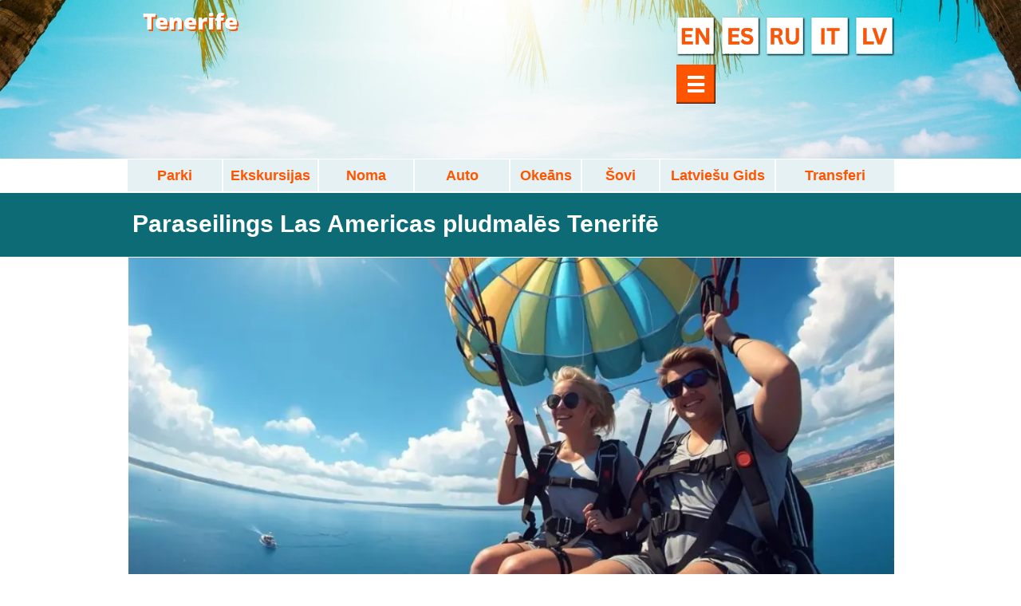

--- FILE ---
content_type: text/html
request_url: https://canariasrent.com/paraseilings-tenerife
body_size: 87160
content:
<!DOCTYPE html PUBLIC "-//W3C//DTD XHTML 1.0 Transitional//EN" "http://www.w3.org/TR/xhtml1/DTD/xhtml1-transitional.dtd">
<html xmlns="http://www.w3.org/1999/xhtml">
<head>
<title>Paraseilings Tenerifē / aktīvā atpūta okeānā</title>
<meta http-equiv="Content-Type" content="text/html; charset=utf-8"/>
<meta http-equiv="X-UA-Compatible" content="IE=edge">
<meta name="SKYPE_TOOLBAR" content="SKYPE_TOOLBAR_PARSER_COMPATIBLE"/>
<meta name="HandheldFriendly" content="True" />
<meta name="MobileOptimized" content="1024" />
<meta name="viewport" content="width=1024" /> 
<meta id="meta-keywords" name="keywords" content="parascendings tenerifē, paraseilings tenerifē, ūdens atrakcijas tenerifē, aktīvā atpūta tenerifē, tenerifes pludmales, las amerikas pludmales, "/>
<meta id="meta-description" name="description" content="Lidojums 80m virs polulārākajām Tenerifes pludmalēm"/>
<link rel="shortcut icon" href="https://storage.googleapis.com/wzukusers/user-31747921/images/fav-3716602b5e5e4f1abdb35c0a70801a3d/favicon.ico?v=fav-3716602b5e5e4f1abdb35c0a70801a3d" type="image/x-icon" />
<link rel="icon" type="image/png" href="https://storage.googleapis.com/wzukusers/user-31747921/images/fav-3716602b5e5e4f1abdb35c0a70801a3d/favicon-16x16.png?v=fav-3716602b5e5e4f1abdb35c0a70801a3d" sizes="16x16">
<link rel="icon" type="image/png" href="https://storage.googleapis.com/wzukusers/user-31747921/images/fav-3716602b5e5e4f1abdb35c0a70801a3d/favicon-32x32.png?v=fav-3716602b5e5e4f1abdb35c0a70801a3d" sizes="32x32">
<link rel="icon" type="image/png" href="https://storage.googleapis.com/wzukusers/user-31747921/images/fav-3716602b5e5e4f1abdb35c0a70801a3d/favicon-96x96.png?v=fav-3716602b5e5e4f1abdb35c0a70801a3d" sizes="96x96">
<link rel="icon" type="image/png" href="https://storage.googleapis.com/wzukusers/user-31747921/images/fav-3716602b5e5e4f1abdb35c0a70801a3d/favicon-160x160.png?v=fav-3716602b5e5e4f1abdb35c0a70801a3d" sizes="160x160">
<link rel="icon" type="image/png" href="https://storage.googleapis.com/wzukusers/user-31747921/images/fav-3716602b5e5e4f1abdb35c0a70801a3d/favicon-196x196.png?v=fav-3716602b5e5e4f1abdb35c0a70801a3d" sizes="196x196">
<link rel="apple-touch-icon" href="https://storage.googleapis.com/wzukusers/user-31747921/images/fav-3716602b5e5e4f1abdb35c0a70801a3d/apple-touch-icon.png?v=fav-3716602b5e5e4f1abdb35c0a70801a3d" />
<link rel="apple-touch-icon" sizes="57x57" href="https://storage.googleapis.com/wzukusers/user-31747921/images/fav-3716602b5e5e4f1abdb35c0a70801a3d/apple-touch-icon-57x57.png?v=fav-3716602b5e5e4f1abdb35c0a70801a3d">
<link rel="apple-touch-icon" sizes="60x60" href="https://storage.googleapis.com/wzukusers/user-31747921/images/fav-3716602b5e5e4f1abdb35c0a70801a3d/apple-touch-icon-60x60.png?v=fav-3716602b5e5e4f1abdb35c0a70801a3d">
<link rel="apple-touch-icon" sizes="72x72" href="https://storage.googleapis.com/wzukusers/user-31747921/images/fav-3716602b5e5e4f1abdb35c0a70801a3d/apple-touch-icon-72x72.png?v=fav-3716602b5e5e4f1abdb35c0a70801a3d">
<link rel="apple-touch-icon" sizes="114x114" href="https://storage.googleapis.com/wzukusers/user-31747921/images/fav-3716602b5e5e4f1abdb35c0a70801a3d/apple-touch-icon-114x114.png?v=fav-3716602b5e5e4f1abdb35c0a70801a3d">
<link rel="apple-touch-icon" sizes="120x120" href="https://storage.googleapis.com/wzukusers/user-31747921/images/fav-3716602b5e5e4f1abdb35c0a70801a3d/apple-touch-icon-120x120.png?v=fav-3716602b5e5e4f1abdb35c0a70801a3d">
<link rel="apple-touch-icon" sizes="152x152" href="https://storage.googleapis.com/wzukusers/user-31747921/images/fav-3716602b5e5e4f1abdb35c0a70801a3d/apple-touch-icon-152x152.png?v=fav-3716602b5e5e4f1abdb35c0a70801a3d">
<meta name="msapplication-square70x70logo" content="https://storage.googleapis.com/wzukusers/user-31747921/images/fav-3716602b5e5e4f1abdb35c0a70801a3d/mstile-70x70.png?v=fav-3716602b5e5e4f1abdb35c0a70801a3d" />
<meta name="msapplication-square144x144logo" content="https://storage.googleapis.com/wzukusers/user-31747921/images/fav-3716602b5e5e4f1abdb35c0a70801a3d/mstile-144x144.png?v=fav-3716602b5e5e4f1abdb35c0a70801a3d" />
<meta name="msapplication-square150x150logo" content="https://storage.googleapis.com/wzukusers/user-31747921/images/fav-3716602b5e5e4f1abdb35c0a70801a3d/mstile-150x150.png?v=fav-3716602b5e5e4f1abdb35c0a70801a3d" />
<meta name="msapplication-wide310x150logo" content="https://storage.googleapis.com/wzukusers/user-31747921/images/fav-3716602b5e5e4f1abdb35c0a70801a3d/mstile-310x150.png?v=fav-3716602b5e5e4f1abdb35c0a70801a3d" />
<meta name="msapplication-square310x310logo" content="https://storage.googleapis.com/wzukusers/user-31747921/images/fav-3716602b5e5e4f1abdb35c0a70801a3d/mstile-310x310.png?v=fav-3716602b5e5e4f1abdb35c0a70801a3d" />


<meta name="twitter:card" content="summary"/>
<meta property="og:image" content="https://storage.googleapis.com/wzsitethumbnails/site-47474097/800x500.jpg"/>
<meta property="og:image:width" content="800"/>
<meta property="og:image:height" content="500"/>

<script async="" src="https://www.googletagmanager.com/gtag/js?id=G-K0SRJY28FF"></script>
<script type="text/javascript">
window.dataLayer=window.dataLayer||[];function gtag(){window.dataLayer.push(arguments);}
gtag('js',new Date());gtag('config', 'G-K0SRJY28FF')
</script>

<script type="text/javascript">
var _fc;window.getInsights=function(a,b){_fc||(_fc=a,a=null),window.AMInsights?(_fc&&(_fc(window.AMInsights),_fc=null),a&&a(window.AMInsights)):(b=b||25,setTimeout(function(){window.getInsights(a,2*b)},b))};
</script>
<script type="text/javascript" src="https://assets.mywebsitebuilder.com/assets/t.js?brand=SiteBuilder&v=g-202601221201377870" async></script>
<script type="text/javascript">
window.getInsights(function(insights){insights.init('60f27203-d654-41f4-a10c-f250ca849e9a');});
</script>

<link rel='stylesheet' type='text/css' href='https://components.mywebsitebuilder.com/g-202601221201377870/viewer-sitebuilder/viewer.css'/>

<script type='text/javascript'>
var PageData = {"baseAddress":"canariasrent.com","ServicesBasePath":"","isTablet":false,"siteSettings":{"analyticsTrackingId":"G-K0SRJY28FF","behanceSocialLinkId":"{\"type\":\"behance\",\"title\":\"Behance\",\"url\":\"http://www.behance.com\"}","doneFirstPublish":"true","dribbbleSocialLinkId":"{\"type\":\"dribbble\",\"title\":\"Dribbble\",\"url\":\"http://www.dribbble.com\"}","enableColumnsGrid":"false","etsySocialLinkId":"{\"type\":\"etsy\",\"title\":\"Etsy\",\"url\":\"http://www.etsy.com\"}","facebookSocialLinkId":"{\"type\":\"facebook\",\"title\":\"Facebook\",\"url\":\"https://www.facebook.com/canariasrent/\"}","flickrSocialLinkId":"{\"type\":\"flickr\",\"title\":\"Flickr\",\"url\":\"http://www.flickr.com\"}","googlePlusSocialLinkId":"{\"type\":\"googlePlus\",\"title\":\"Google+\",\"url\":\"http://plus.google.com/100375331423934577019\"}","instagramSocialLinkId":"{\"type\":\"instagram\",\"title\":\"Instagram\",\"url\":\"http://www.instagram.com\"}","isFirstMobileUse":"true","isFirstPreview":"true","linkedinSocialLinkId":"{\"type\":\"linkedin\",\"title\":\"LinkedIn\",\"url\":\"https://www.linkedin.com/company/canariasrent/\"}","mobileIsDeactivated":"false","paypalAccountId":"YourPayPalEmail@domain.com","PayPalcurrency":"EUR","picasaSocialLinkId":"{\"type\":\"picasa\",\"title\":\"Picasa\",\"url\":\"http://www.picasa.com\"}","pinterestSocialLinkId":"{\"type\":\"pinterest\",\"title\":\"Pinterest\",\"url\":\"http://www.pinterest.com\"}","redditSocialLinkId":"{\"type\":\"reddit\",\"title\":\"Reddit\",\"url\":\"http://www.reddit.com\"}","renrenSocialLinkId":"{\"type\":\"renren\",\"title\":\"Renren\",\"url\":\"http://www.renren.com\"}","showAlwaysColumnsGrid":"false","soundCloudSocialLinkId":"{\"type\":\"soundCloud\",\"title\":\"SoundCloud\",\"url\":\"http://www.soundcloud.com\"}","tripAdvisorSocialLinkId":"{\"type\":\"tripAdvisor\",\"title\":\"Trip Advisor\",\"url\":\"http://www.tripadvisor.com\"}","tumblrSocialLinkId":"{\"type\":\"tumblr\",\"title\":\"Tumblr\",\"url\":\"http://www.tumblr.com\"}","twitterSocialLinkId":"{\"type\":\"twitter\",\"title\":\"Twitter\",\"url\":\"\"}","vimeoSocialLinkId":"{\"type\":\"vimeo\",\"title\":\"Vimeo\",\"url\":\"http://www.vimeo.com\"}","vkSocialLinkId":"{\"type\":\"vk\",\"title\":\"VK\",\"url\":\"http://www.vk.com\"}","weiboSocialLinkId":"{\"type\":\"weibo\",\"title\":\"Weibo\",\"url\":\"http://www.weibo.com\"}","youtubeSocialLinkId":"{\"type\":\"youtube\",\"title\":\"Youtube\",\"url\":\"https://www.youtube.com/channel/UC5MKUr8sSqMSDE7H26sWRnA/videos?view_as=subscriber\"}"},"defaultAjaxPageID":"id1556241941552","PageNotFound":false};
var Global = {"FacebookAppID":null,"IsMobileView":false,"IsTabletView":false,"IsMobileClient":false,"CloudflareOptions":6,"SiteID":47474097};
var SiteInformation = {"groupId":47474097,"isPublished":false,"limitations":{"video":{"limitation":{"isLimited":true},"dialog":{"isDiscount":false}},"pages":{"limitation":{"isLimited":true},"dialog":{"isDiscount":false}},"ecommerce":{"limitation":{"isLimited":true},"dialog":{"isDiscount":false}},"publish":{"limitation":{"isLimited":true},"dialog":{"isDiscount":false}},"stats":{"limitation":{"isLimited":false},"dialog":{"isDiscount":false}},"storage":{"limitation":{"isLimited":true},"dialog":{"isDiscount":false}},"file":{"limitation":{"isLimited":true},"dialog":{"isDiscount":false}},"premium":{"limitation":{"isLimited":false},"dialog":{"isDiscount":false}},"mobile":{"limitation":{"isLimited":true},"dialog":{"isDiscount":false}},"newSites":{"limitation":{"isLimited":true},"dialog":{"isDiscount":false}},"favicon":{"limitation":{"isLimited":true},"dialog":{"isDiscount":false}},"embedded":{"limitation":{"isLimited":true},"dialog":{"isDiscount":false}},"bannerFeature":{"limitation":{"isLimited":false},"dialog":{"isDiscount":false},"iframeUrl":"https://components.mywebsitebuilder.com/sitebuilder/freebanner.html","iframeHeight":"66px"},"history":{"limitation":{"isLimited":true},"dialog":{"isDiscount":false}},"posts":{"limitation":{"isLimited":true},"dialog":{"isDiscount":false}},"hdvideo":{"limitation":{"isLimited":true},"dialog":{"isDiscount":false}},"totalPages":{"limitation":{"isLimited":true},"dialog":{"isDiscount":false}},"advancedStats":{"limitation":{"isLimited":false},"dialog":{"isDiscount":false}},"form":{"limitation":{"isLimited":true},"dialog":{"isDiscount":false}}},"isPremium":true,"isSaved":false,"siteType":0,"isTemplate":false,"baseVersion":"87972039","isFirstSiteVersion":false,"hasSites":false,"storeInformation":{},"appMarketInformation":{}};
var Settings = {"UserStorageUrlsMap":{"2":"https://wzukusers.blob.core.windows.net/user-{0}/","6":"https://storage.googleapis.com/wzukusers/user-{0}/","61":"https://storage.googleapis.com/wzukusers/user-{0}/","100":"https://storage.googleapis.com/te-hosted-sites/user-{0}/","105":"https://storage.googleapis.com/te-sitey-sites/user-{0}/","103":"https://storage.googleapis.com/te-websitebuilder-sites/user-{0}/","102":"https://storage.googleapis.com/te-sitelio-sites/user-{0}/","106":"https://storage.googleapis.com/te-sitebuilder-sites/user-{0}/"},"WebzaiStorageUrlsMap":{"2":"https://wzuk.blob.core.windows.net/assets/","6":"https://storage.googleapis.com/wzuk/assets/","61":"https://storage.googleapis.com/wzuk/assets/"},"InsightsTrackerUrl":"https://assets.mywebsitebuilder.com/assets","GoogleMapsApiKey":"AIzaSyB0Y_Se6ML5I_sabSoSyMg004wY1XUoBaY","RecaptchaSiteKey":"6LeezEMUAAAAABxJKN1gbtMmzRN6C2CfFD1E6r0U","StaticContentUrl":"https://webzaidev.blob.core.windows.net/","ServiceAddress":"https://editor.sitebuilder.com/","ApplicationRoot":"https://components.mywebsitebuilder.com/g-202601221201377870","Brand":6,"ApplicationDomain":"sitebuilder.com","YoutubeApiKey":"","InstagramClientId":"483843269120637","AppsIframeRoot":"https://components.mywebsitebuilder.com","AppVersion":"g-202601221201377870","DevelopmentMode":"","ServiceEndpoints":{"Store":{"EmbedApi":"https://embed.sitebuilder.com/dist/src/","PublicApi":"https://store-api.sitebuilder.com/v1/"},"Storage":null},"ImageProxy":"https://images.builderservices.io/s/?","DataProxy":"https://data.mywebsitebuilder.com","IsApiPartner":false,"BrandName":"SiteBuilder","RaygunSettings":null,"FreeBannerUrl":"https://components.mywebsitebuilder.com/sitebuilder/freebanner.html"};

</script>
<script src='https://components.mywebsitebuilder.com/g-202601221201377870/viewer/viewer.js' type='text/javascript'></script>

<script src='https://storage.googleapis.com/wzukusers/user-31747921/sites/47474097/5a68e3dacc74ePVY9LVC/ca9d1573acc841809efe558cf64ed3bf.js?1769193492' type='text/javascript'></script>
<script src='https://storage.googleapis.com/wzukusers/user-31747921/sites/47474097/5a68e3dacc74ePVY9LVC/e19f70b2d6a14de5a1177ac26e77e52a.js?1769193492' type='text/javascript'></script>
<script src='https://storage.googleapis.com/wzukusers/user-31747921/sites/47474097/5a68e3dacc74ePVY9LVC/ef4071fe015248b9a0281d3c63287b96.js?1769193492' type='text/javascript'></script>
<script type='text/javascript'>
var SiteFilesMap = {"page-1379335329066":"https://storage.googleapis.com/wzukusers/user-31747921/sites/47474097/5a68e3dacc74ePVY9LVC/3a86633f64d6411795dd775535416a47.js","page-id1516832519305":"https://storage.googleapis.com/wzukusers/user-31747921/sites/47474097/5a68e3dacc74ePVY9LVC/d1a41501fab7410ca7fdf81f8383b73c.js","page-id1516833526048":"https://storage.googleapis.com/wzukusers/user-31747921/sites/47474097/5a68e3dacc74ePVY9LVC/ca9c558dfe7b427baf366085408a0cf8.js","page-id1516837034220":"https://storage.googleapis.com/wzukusers/user-31747921/sites/47474097/5a68e3dacc74ePVY9LVC/53ab8afc92e4409da0399ee956feb35d.js","page-id1516837147751":"https://storage.googleapis.com/wzukusers/user-31747921/sites/47474097/5a68e3dacc74ePVY9LVC/f27540056d6049399ab3846c176ee165.js","page-id1516878340910":"https://storage.googleapis.com/wzukusers/user-31747921/sites/47474097/5a68e3dacc74ePVY9LVC/5af545d9d6a1453a8cfc5f408c332ed3.js","page-id1526575415066":"https://storage.googleapis.com/wzukusers/user-31747921/sites/47474097/5a68e3dacc74ePVY9LVC/974d57b308a64fe596b87d480f14db62.js","page-id1526637216551":"https://storage.googleapis.com/wzukusers/user-31747921/sites/47474097/5a68e3dacc74ePVY9LVC/17e0f8088bf24807bd3d1ca01f4eebef.js","page-id1526650381559":"https://storage.googleapis.com/wzukusers/user-31747921/sites/47474097/5a68e3dacc74ePVY9LVC/8ee4f790207440ceb0893ac24bfc471e.js","page-id1526653756834":"https://storage.googleapis.com/wzukusers/user-31747921/sites/47474097/5a68e3dacc74ePVY9LVC/9304c19584474bbd82747cc6433c20bc.js","page-id1526660985714":"https://storage.googleapis.com/wzukusers/user-31747921/sites/47474097/5a68e3dacc74ePVY9LVC/bbf0dfddd34a4e50bb92013ed3a4c1fe.js","page-id1526661042955":"https://storage.googleapis.com/wzukusers/user-31747921/sites/47474097/5a68e3dacc74ePVY9LVC/e9d2f1595dd7451f8194bc47ccf69f58.js","page-id1526665334696":"https://storage.googleapis.com/wzukusers/user-31747921/sites/47474097/5a68e3dacc74ePVY9LVC/a6c6dcdb7c554b7fbba4411d5ad9ce25.js","page-id1526666153226":"https://storage.googleapis.com/wzukusers/user-31747921/sites/47474097/5a68e3dacc74ePVY9LVC/7fab387106d44f34bfa8d282725219e9.js","page-id1526668667590":"https://storage.googleapis.com/wzukusers/user-31747921/sites/47474097/5a68e3dacc74ePVY9LVC/ebeb4773084e4fc0be36e8736bf5df0b.js","page-id1526669128901":"https://storage.googleapis.com/wzukusers/user-31747921/sites/47474097/5a68e3dacc74ePVY9LVC/30d336e56bed40c9aa6c6ae862e346a3.js","page-id1526669595047":"https://storage.googleapis.com/wzukusers/user-31747921/sites/47474097/5a68e3dacc74ePVY9LVC/ccf986f853c246e29f90f02bc1ac2576.js","page-id1526751328014":"https://storage.googleapis.com/wzukusers/user-31747921/sites/47474097/5a68e3dacc74ePVY9LVC/c0d1073c23ba405b99e9d3a834a530be.js","page-id1526920556948":"https://storage.googleapis.com/wzukusers/user-31747921/sites/47474097/5a68e3dacc74ePVY9LVC/4e5e194418a1455caff339520db2e12f.js","page-id1526976025218":"https://storage.googleapis.com/wzukusers/user-31747921/sites/47474097/5a68e3dacc74ePVY9LVC/14061fa036ed47d6a10a08239233f322.js","page-id1526982990875":"https://storage.googleapis.com/wzukusers/user-31747921/sites/47474097/5a68e3dacc74ePVY9LVC/b03cf224a28e4760a81cb803aeb47aea.js","page-id1526984756027":"https://storage.googleapis.com/wzukusers/user-31747921/sites/47474097/5a68e3dacc74ePVY9LVC/452f6effca614ddd81617c1423a6adc6.js","page-id1527784119764":"https://storage.googleapis.com/wzukusers/user-31747921/sites/47474097/5a68e3dacc74ePVY9LVC/f141217a0f5745248ddeac7bbfc1992a.js","page-id1528223332263":"https://storage.googleapis.com/wzukusers/user-31747921/sites/47474097/5a68e3dacc74ePVY9LVC/ceb978373ce643c9a34a1d716eb3c3d6.js","page-id1528227935690":"https://storage.googleapis.com/wzukusers/user-31747921/sites/47474097/5a68e3dacc74ePVY9LVC/78f21458a59047d98f9d53921e9b9ef1.js","page-id1528228580603":"https://storage.googleapis.com/wzukusers/user-31747921/sites/47474097/5a68e3dacc74ePVY9LVC/bfe459eed3c54c24ad8da20f66fa73ad.js","page-id1528230297319":"https://storage.googleapis.com/wzukusers/user-31747921/sites/47474097/5a68e3dacc74ePVY9LVC/81d092b96d6949f9b99da35cb780d2d6.js","page-id1528740973989":"https://storage.googleapis.com/wzukusers/user-31747921/sites/47474097/5a68e3dacc74ePVY9LVC/864fe0fdd47545889f22c7f1ef7b4d4b.js","page-id1528835058185":"https://storage.googleapis.com/wzukusers/user-31747921/sites/47474097/5a68e3dacc74ePVY9LVC/3465b3680a58407bbee4d8b30507c1c7.js","page-id1528851810887":"https://storage.googleapis.com/wzukusers/user-31747921/sites/47474097/5a68e3dacc74ePVY9LVC/d9df0b73983a4ad5a28405c799862bbd.js","page-id1528931733234":"https://storage.googleapis.com/wzukusers/user-31747921/sites/47474097/5a68e3dacc74ePVY9LVC/20615dc8508b4672b9e1bc6efd159714.js","page-id1528984484113":"https://storage.googleapis.com/wzukusers/user-31747921/sites/47474097/5a68e3dacc74ePVY9LVC/e5b5d3d3ce454c17beacbee44222e92d.js","page-id1529077150191":"https://storage.googleapis.com/wzukusers/user-31747921/sites/47474097/5a68e3dacc74ePVY9LVC/edd50b8e77bd4770aeb57856f4e75b80.js","page-id1529095759809":"https://storage.googleapis.com/wzukusers/user-31747921/sites/47474097/5a68e3dacc74ePVY9LVC/562906259f914bb28d91ece075e69bc9.js","page-id1529263879274":"https://storage.googleapis.com/wzukusers/user-31747921/sites/47474097/5a68e3dacc74ePVY9LVC/2c8da080310d48bf8d66c6ff7d6dde11.js","page-id1529317523610":"https://storage.googleapis.com/wzukusers/user-31747921/sites/47474097/5a68e3dacc74ePVY9LVC/bc3da0b1bfdb493392e13725a0dbf021.js","page-id1530908998034":"https://storage.googleapis.com/wzukusers/user-31747921/sites/47474097/5a68e3dacc74ePVY9LVC/cc7c81e0c75e4c50bae3fd9e352d1ddd.js","page-id1537716378958":"https://storage.googleapis.com/wzukusers/user-31747921/sites/47474097/5a68e3dacc74ePVY9LVC/abf79796441c48119b8d1f4ea7d90bf1.js","page-id1538494059968":"https://storage.googleapis.com/wzukusers/user-31747921/sites/47474097/5a68e3dacc74ePVY9LVC/d5311525acc8485ba66d5b98f3e422f9.js","page-id1538650305905":"https://storage.googleapis.com/wzukusers/user-31747921/sites/47474097/5a68e3dacc74ePVY9LVC/6468ee99d84244238c24eea4fb78fbe3.js","page-id1538674733300":"https://storage.googleapis.com/wzukusers/user-31747921/sites/47474097/5a68e3dacc74ePVY9LVC/1394277f3f014e93ba1ebcf362e66de7.js","page-id1538761134422":"https://storage.googleapis.com/wzukusers/user-31747921/sites/47474097/5a68e3dacc74ePVY9LVC/6d089cc2f5cb477d907343520bb5158e.js","page-id1539370618352":"https://storage.googleapis.com/wzukusers/user-31747921/sites/47474097/5a68e3dacc74ePVY9LVC/70dbc53de8004df5ada94e165d0c159c.js","page-id1543322647886":"https://storage.googleapis.com/wzukusers/user-31747921/sites/47474097/5a68e3dacc74ePVY9LVC/0e3e669959614bf095dca116f8d30670.js","page-id1549196142473":"https://storage.googleapis.com/wzukusers/user-31747921/sites/47474097/5a68e3dacc74ePVY9LVC/d345327319bb49d6ae1962ba35004fe4.js","page-id1549196314235":"https://storage.googleapis.com/wzukusers/user-31747921/sites/47474097/5a68e3dacc74ePVY9LVC/b1a07571b33c41edbaa4171750a0349c.js","page-id1549208946899":"https://storage.googleapis.com/wzukusers/user-31747921/sites/47474097/5a68e3dacc74ePVY9LVC/fcfcdccd705143858eb7d322876eb359.js","page-id1554131346859":"https://storage.googleapis.com/wzukusers/user-31747921/sites/47474097/5a68e3dacc74ePVY9LVC/995f24fa0801427096123027b5d9397c.js","page-id1554148095867":"https://storage.googleapis.com/wzukusers/user-31747921/sites/47474097/5a68e3dacc74ePVY9LVC/a752251498924b18ae847d8d50269dfe.js","page-id1554149964899":"https://storage.googleapis.com/wzukusers/user-31747921/sites/47474097/5a68e3dacc74ePVY9LVC/d5e064a795dc4a27a036907ba9037d9b.js","page-id1554153737031":"https://storage.googleapis.com/wzukusers/user-31747921/sites/47474097/5a68e3dacc74ePVY9LVC/05fb92fe19c644b1bb929ba05b18a63f.js","page-id1554213843909":"https://storage.googleapis.com/wzukusers/user-31747921/sites/47474097/5a68e3dacc74ePVY9LVC/acc36995e3a7448280202bd171651cc4.js","page-id1554289423975":"https://storage.googleapis.com/wzukusers/user-31747921/sites/47474097/5a68e3dacc74ePVY9LVC/b076d3c646684972ba872e6879262e76.js","page-id1554290020451":"https://storage.googleapis.com/wzukusers/user-31747921/sites/47474097/5a68e3dacc74ePVY9LVC/7176a17a519a417dbad726b6ad010ccd.js","page-id1554290714375":"https://storage.googleapis.com/wzukusers/user-31747921/sites/47474097/5a68e3dacc74ePVY9LVC/7fc210428e4647889e1e56d4b8b97f93.js","page-id1554291043462":"https://storage.googleapis.com/wzukusers/user-31747921/sites/47474097/5a68e3dacc74ePVY9LVC/e0c00225a8ff42debe5d534fdb73aabc.js","page-id1554561918601":"https://storage.googleapis.com/wzukusers/user-31747921/sites/47474097/5a68e3dacc74ePVY9LVC/7784f43db36e430085cbc595fbe4e7ae.js","page-id1554563290217":"https://storage.googleapis.com/wzukusers/user-31747921/sites/47474097/5a68e3dacc74ePVY9LVC/356b02ae47e148f9a33f9dff3e7e1301.js","page-id1554844964405":"https://storage.googleapis.com/wzukusers/user-31747921/sites/47474097/5a68e3dacc74ePVY9LVC/0ee46003bc994e559fdc079159082545.js","page-id1554934208182":"https://storage.googleapis.com/wzukusers/user-31747921/sites/47474097/5a68e3dacc74ePVY9LVC/f8238ebf407842ea84a4ab7411eee823.js","page-id1555011515076":"https://storage.googleapis.com/wzukusers/user-31747921/sites/47474097/5a68e3dacc74ePVY9LVC/65964eae308c44fc9afb261c0d34e4f4.js","page-id1555266875641":"https://storage.googleapis.com/wzukusers/user-31747921/sites/47474097/5a68e3dacc74ePVY9LVC/e616e2cec7c64073b9b6394ac95ea413.js","page-id1555268976801":"https://storage.googleapis.com/wzukusers/user-31747921/sites/47474097/5a68e3dacc74ePVY9LVC/a3b5fa499fa147c0af67dc64decfd2cb.js","page-id1555278168819":"https://storage.googleapis.com/wzukusers/user-31747921/sites/47474097/5a68e3dacc74ePVY9LVC/e59618459fc1432ca07aa84dccd8ec26.js","page-id1555820916502":"https://storage.googleapis.com/wzukusers/user-31747921/sites/47474097/5a68e3dacc74ePVY9LVC/5b04e6281868440cbd5f3f25311cf0a6.js","page-id1555977145078":"https://storage.googleapis.com/wzukusers/user-31747921/sites/47474097/5a68e3dacc74ePVY9LVC/0ca481d1b4594f49af460062977bab1b.js","page-id1555979968888":"https://storage.googleapis.com/wzukusers/user-31747921/sites/47474097/5a68e3dacc74ePVY9LVC/351fd02f85334aadb0d0c69fc30f46ad.js","page-id1555981483588":"https://storage.googleapis.com/wzukusers/user-31747921/sites/47474097/5a68e3dacc74ePVY9LVC/236875f2d5b246308936cf06d161844f.js","page-id1556029854013":"https://storage.googleapis.com/wzukusers/user-31747921/sites/47474097/5a68e3dacc74ePVY9LVC/d8ae697a5edf484bbb5d206e7fda1e79.js","page-id1556241941552":"https://storage.googleapis.com/wzukusers/user-31747921/sites/47474097/5a68e3dacc74ePVY9LVC/e19f70b2d6a14de5a1177ac26e77e52a.js","page-id1556308425678":"https://storage.googleapis.com/wzukusers/user-31747921/sites/47474097/5a68e3dacc74ePVY9LVC/149201c4074a49448a4b082ccf11c7d3.js","page-id1556317772815":"https://storage.googleapis.com/wzukusers/user-31747921/sites/47474097/5a68e3dacc74ePVY9LVC/3e092c3245df49e98a083e60a4296595.js","page-id1556323561062":"https://storage.googleapis.com/wzukusers/user-31747921/sites/47474097/5a68e3dacc74ePVY9LVC/a377c5086d2c478498c46a7854720136.js","page-id1556328654870":"https://storage.googleapis.com/wzukusers/user-31747921/sites/47474097/5a68e3dacc74ePVY9LVC/7831db3d86054386bed67d84564c4361.js","page-id1556329466639":"https://storage.googleapis.com/wzukusers/user-31747921/sites/47474097/5a68e3dacc74ePVY9LVC/ccdd266c6fc94eb18139d8361e5a8e91.js","page-id1556331829173":"https://storage.googleapis.com/wzukusers/user-31747921/sites/47474097/5a68e3dacc74ePVY9LVC/0251c363492e40ddb7894181895d6e4a.js","page-id1556549303986":"https://storage.googleapis.com/wzukusers/user-31747921/sites/47474097/5a68e3dacc74ePVY9LVC/11ecef3cb5794d7f935aa85e7030d2b4.js","page-id1556668344706":"https://storage.googleapis.com/wzukusers/user-31747921/sites/47474097/5a68e3dacc74ePVY9LVC/57c35accbc2647d3b98d165f7302536b.js","page-id1557627240606":"https://storage.googleapis.com/wzukusers/user-31747921/sites/47474097/5a68e3dacc74ePVY9LVC/c6ab79f17c37421182dccc4ed9b82483.js","page-id1557964851415":"https://storage.googleapis.com/wzukusers/user-31747921/sites/47474097/5a68e3dacc74ePVY9LVC/3a1cb3c160404f2fa1a2010fadd6227d.js","page-id1557966528808":"https://storage.googleapis.com/wzukusers/user-31747921/sites/47474097/5a68e3dacc74ePVY9LVC/78c394ce61464cd2b953a12913c894e1.js","page-id1557967102598":"https://storage.googleapis.com/wzukusers/user-31747921/sites/47474097/5a68e3dacc74ePVY9LVC/231d9198280f40d19fa27d60e5b6e226.js","page-id1557967819552":"https://storage.googleapis.com/wzukusers/user-31747921/sites/47474097/5a68e3dacc74ePVY9LVC/44fa8a95e66e4d928eee9c801aacd29a.js","page-id1557969601597":"https://storage.googleapis.com/wzukusers/user-31747921/sites/47474097/5a68e3dacc74ePVY9LVC/e5d3f584be6544599315a4d3d9b63d14.js","page-id1558366775352":"https://storage.googleapis.com/wzukusers/user-31747921/sites/47474097/5a68e3dacc74ePVY9LVC/acfe9537c76540d8bf981ef6cac5cc5a.js","page-id1558377044994":"https://storage.googleapis.com/wzukusers/user-31747921/sites/47474097/5a68e3dacc74ePVY9LVC/87dc0c8963e74da4a35d0c47fecc27ca.js","page-id1558531399644":"https://storage.googleapis.com/wzukusers/user-31747921/sites/47474097/5a68e3dacc74ePVY9LVC/7c5c2d9b7da749af82df31c10985b114.js","page-id1558550528072":"https://storage.googleapis.com/wzukusers/user-31747921/sites/47474097/5a68e3dacc74ePVY9LVC/f6f8e044352d4e3cb8866bc4404207f2.js","page-id1558634969366":"https://storage.googleapis.com/wzukusers/user-31747921/sites/47474097/5a68e3dacc74ePVY9LVC/8b7620006bfb414e813782bfaf92eee5.js","page-id1559171559865":"https://storage.googleapis.com/wzukusers/user-31747921/sites/47474097/5a68e3dacc74ePVY9LVC/ea983d327d1e4bb2ac4a09523dfec2a6.js","page-id1559172989692":"https://storage.googleapis.com/wzukusers/user-31747921/sites/47474097/5a68e3dacc74ePVY9LVC/9ae16f3bbb114e3f96bfc55a045733a9.js","page-id1559173862890":"https://storage.googleapis.com/wzukusers/user-31747921/sites/47474097/5a68e3dacc74ePVY9LVC/8b8d6ea633fb441f826bd1803a63e9c0.js","page-id1559174574005":"https://storage.googleapis.com/wzukusers/user-31747921/sites/47474097/5a68e3dacc74ePVY9LVC/1019a8cbea114d55baef6c1e1d97dac2.js","page-id1559178307271":"https://storage.googleapis.com/wzukusers/user-31747921/sites/47474097/5a68e3dacc74ePVY9LVC/acd00650374941998d308919e0947933.js","page-id1559479835166":"https://storage.googleapis.com/wzukusers/user-31747921/sites/47474097/5a68e3dacc74ePVY9LVC/9fdc7c0d3f234006948aded34d35aa82.js","page-id1559506789028":"https://storage.googleapis.com/wzukusers/user-31747921/sites/47474097/5a68e3dacc74ePVY9LVC/6b16e2c2667d4d3f82858bb5714b4a5b.js","page-id1559519964350":"https://storage.googleapis.com/wzukusers/user-31747921/sites/47474097/5a68e3dacc74ePVY9LVC/b72ff27a3c3443669ffdf1bf367c4891.js","page-id1559592487325":"https://storage.googleapis.com/wzukusers/user-31747921/sites/47474097/5a68e3dacc74ePVY9LVC/97dc1594c3f64173a9626511bc963162.js","page-id1559696952226":"https://storage.googleapis.com/wzukusers/user-31747921/sites/47474097/5a68e3dacc74ePVY9LVC/8f1a8adea7734c0c9e691b18853a8393.js","page-id1560032590656":"https://storage.googleapis.com/wzukusers/user-31747921/sites/47474097/5a68e3dacc74ePVY9LVC/3619f8a20069462f8a6afdaa1131387d.js","page-id1560041133006":"https://storage.googleapis.com/wzukusers/user-31747921/sites/47474097/5a68e3dacc74ePVY9LVC/65768dcc710447bbaeeedb9d5e034f71.js","page-id1560559061913":"https://storage.googleapis.com/wzukusers/user-31747921/sites/47474097/5a68e3dacc74ePVY9LVC/d37f17c2a7ee471f80ed244239edaa83.js","page-id1561247215977":"https://storage.googleapis.com/wzukusers/user-31747921/sites/47474097/5a68e3dacc74ePVY9LVC/237f94f5e3c246959a284086901b2d59.js","page-id1606756515011":"https://storage.googleapis.com/wzukusers/user-31747921/sites/47474097/5a68e3dacc74ePVY9LVC/623330e9903d4d258ac5f0cdee082bc9.js","page-id1623445279855":"https://storage.googleapis.com/wzukusers/user-31747921/sites/47474097/5a68e3dacc74ePVY9LVC/b4998ac6bbf945ebacbd75c07fdd3f62.js","page-id1626185921686":"https://storage.googleapis.com/wzukusers/user-31747921/sites/47474097/5a68e3dacc74ePVY9LVC/fb006222b1364c4089e8572e157ec317.js","page-id1627918494580":"https://storage.googleapis.com/wzukusers/user-31747921/sites/47474097/5a68e3dacc74ePVY9LVC/9c93424b22894c3895f204ba88e02141.js","page-id1630245344199":"https://storage.googleapis.com/wzukusers/user-31747921/sites/47474097/5a68e3dacc74ePVY9LVC/a4ae92c5a9724542a69a811509906f71.js","page-id1630400194364":"https://storage.googleapis.com/wzukusers/user-31747921/sites/47474097/5a68e3dacc74ePVY9LVC/b2783cd1efbe48bf96f4654a30213b64.js","page-id1631030594154":"https://storage.googleapis.com/wzukusers/user-31747921/sites/47474097/5a68e3dacc74ePVY9LVC/c1b8e6cc9e5c4589a6921ec68a096bca.js","page-id1634800931039":"https://storage.googleapis.com/wzukusers/user-31747921/sites/47474097/5a68e3dacc74ePVY9LVC/d43565d2dc0740908499dc894b354926.js","page-id1634825152712":"https://storage.googleapis.com/wzukusers/user-31747921/sites/47474097/5a68e3dacc74ePVY9LVC/28b83dba31a944df827dfbebe6069700.js","page-id1634827477164":"https://storage.googleapis.com/wzukusers/user-31747921/sites/47474097/5a68e3dacc74ePVY9LVC/cfeb03bf70334e85874359a0500c2c95.js","page-id1636205494176":"https://storage.googleapis.com/wzukusers/user-31747921/sites/47474097/5a68e3dacc74ePVY9LVC/23aa8877d86148bf8739956b30b0e5a9.js","page-id1636366982708":"https://storage.googleapis.com/wzukusers/user-31747921/sites/47474097/5a68e3dacc74ePVY9LVC/c8b63ef3a54b4deab1ec1f5bd477aea9.js","page-id1636640048516":"https://storage.googleapis.com/wzukusers/user-31747921/sites/47474097/5a68e3dacc74ePVY9LVC/66ec4608c6d848e6af24fbd1f30e9e94.js","page-id1637491866223":"https://storage.googleapis.com/wzukusers/user-31747921/sites/47474097/5a68e3dacc74ePVY9LVC/37d3507111cd47c7b06ec9156d1e0c87.js","page-id1637531384388":"https://storage.googleapis.com/wzukusers/user-31747921/sites/47474097/5a68e3dacc74ePVY9LVC/a7b14010a3894b3b9509e1bd13b8c600.js","page-id1637665176405":"https://storage.googleapis.com/wzukusers/user-31747921/sites/47474097/5a68e3dacc74ePVY9LVC/c517cd43d96e4265b592a2d6e1b9341c.js","page-id1637701316163":"https://storage.googleapis.com/wzukusers/user-31747921/sites/47474097/5a68e3dacc74ePVY9LVC/9c9f1840de034bbda8350106ef7a711f.js","page-id1641990730967":"https://storage.googleapis.com/wzukusers/user-31747921/sites/47474097/5a68e3dacc74ePVY9LVC/0dcc7809337e41dd9feaed0f7b5e36f0.js","page-id1642006589612":"https://storage.googleapis.com/wzukusers/user-31747921/sites/47474097/5a68e3dacc74ePVY9LVC/d4a5fa28045a449db9a1cedabc2ec388.js","page-id1642508338684":"https://storage.googleapis.com/wzukusers/user-31747921/sites/47474097/5a68e3dacc74ePVY9LVC/0e41e3b477f849908f653ec41784fed7.js","page-id1642543636943":"https://storage.googleapis.com/wzukusers/user-31747921/sites/47474097/5a68e3dacc74ePVY9LVC/6157ded50360439f8ace4773baee8850.js","page-id1642580094349":"https://storage.googleapis.com/wzukusers/user-31747921/sites/47474097/5a68e3dacc74ePVY9LVC/c5d6f91801d048a2a4581ce71d0020fc.js","page-id1643833605629":"https://storage.googleapis.com/wzukusers/user-31747921/sites/47474097/5a68e3dacc74ePVY9LVC/0ddfd39cd7054e1da863672d5c814b47.js","page-id1643920396867":"https://storage.googleapis.com/wzukusers/user-31747921/sites/47474097/5a68e3dacc74ePVY9LVC/b074eee947e64805be8ed855b42d79ca.js","page-id1644255757186":"https://storage.googleapis.com/wzukusers/user-31747921/sites/47474097/5a68e3dacc74ePVY9LVC/c65ab9e5c75747d58c9838d7767a4feb.js","page-id1644257130114":"https://storage.googleapis.com/wzukusers/user-31747921/sites/47474097/5a68e3dacc74ePVY9LVC/d4f59806d3d24c7fa7adb69832d007db.js","page-id1644261105560":"https://storage.googleapis.com/wzukusers/user-31747921/sites/47474097/5a68e3dacc74ePVY9LVC/7078303040bd4c6789c59678aa78d397.js","page-id1645128042510":"https://storage.googleapis.com/wzukusers/user-31747921/sites/47474097/5a68e3dacc74ePVY9LVC/0d38dcd7eafe4ed68ba577645181b5d8.js","page-id1646252780100":"https://storage.googleapis.com/wzukusers/user-31747921/sites/47474097/5a68e3dacc74ePVY9LVC/2560acc85f314d92b7cce44cc36aedf1.js","page-id1646387417872":"https://storage.googleapis.com/wzukusers/user-31747921/sites/47474097/5a68e3dacc74ePVY9LVC/f7d457a3828441d6963a984d56e63ee0.js","page-id1646390627329":"https://storage.googleapis.com/wzukusers/user-31747921/sites/47474097/5a68e3dacc74ePVY9LVC/b34e7c5f9cd04bfb8d03cfe63d8c5204.js","page-id1646398315734":"https://storage.googleapis.com/wzukusers/user-31747921/sites/47474097/5a68e3dacc74ePVY9LVC/8b672af9a3214c0fb794247200559b80.js","page-id1646411833438":"https://storage.googleapis.com/wzukusers/user-31747921/sites/47474097/5a68e3dacc74ePVY9LVC/84a6bed435b54347b52ce91071df9e68.js","page-id1646573552163":"https://storage.googleapis.com/wzukusers/user-31747921/sites/47474097/5a68e3dacc74ePVY9LVC/2218bac196c34f1982bdbbb408eec6ad.js","page-id1647277046075":"https://storage.googleapis.com/wzukusers/user-31747921/sites/47474097/5a68e3dacc74ePVY9LVC/15a9bbcb081b4be39c2674ca9e6aae9c.js","page-id1647339053347":"https://storage.googleapis.com/wzukusers/user-31747921/sites/47474097/5a68e3dacc74ePVY9LVC/d42417191773481285f5315b02ef4433.js","page-id1647345132598":"https://storage.googleapis.com/wzukusers/user-31747921/sites/47474097/5a68e3dacc74ePVY9LVC/f6d13a49b869417f8f8c13eb39703e18.js","page-id1647355235180":"https://storage.googleapis.com/wzukusers/user-31747921/sites/47474097/5a68e3dacc74ePVY9LVC/8b1524275d5d4c7684823e84e0e1b22e.js","page-id1647551064645":"https://storage.googleapis.com/wzukusers/user-31747921/sites/47474097/5a68e3dacc74ePVY9LVC/91e5acd652ec473cbf743ab8d02b0aec.js","page-id1648242951720":"https://storage.googleapis.com/wzukusers/user-31747921/sites/47474097/5a68e3dacc74ePVY9LVC/2cabf346e7ac4e3cab18f11a938e7b34.js","page-id1648460651492":"https://storage.googleapis.com/wzukusers/user-31747921/sites/47474097/5a68e3dacc74ePVY9LVC/b7aea5d5c0dd4b8fa4fc93fabe0e3279.js","page-id1648725529731":"https://storage.googleapis.com/wzukusers/user-31747921/sites/47474097/5a68e3dacc74ePVY9LVC/28759b5053b747a4a82e668c19fdbd64.js","page-id1649072992999":"https://storage.googleapis.com/wzukusers/user-31747921/sites/47474097/5a68e3dacc74ePVY9LVC/a6c441dbbaa047c4bf5237c544d5f31c.js","page-id1649145412418":"https://storage.googleapis.com/wzukusers/user-31747921/sites/47474097/5a68e3dacc74ePVY9LVC/dd59ccf187aa4f55be47d3c1f6b497fb.js","page-id1649680995707":"https://storage.googleapis.com/wzukusers/user-31747921/sites/47474097/5a68e3dacc74ePVY9LVC/c7e0998ef99d416caf31bb3b2b1ae34e.js","page-id1649774793290":"https://storage.googleapis.com/wzukusers/user-31747921/sites/47474097/5a68e3dacc74ePVY9LVC/fad9b227b42142f99452debbede1058f.js","page-id1652797091302":"https://storage.googleapis.com/wzukusers/user-31747921/sites/47474097/5a68e3dacc74ePVY9LVC/cb1a242aa6844de8a7816d8029bee299.js","page-id1653828055959":"https://storage.googleapis.com/wzukusers/user-31747921/sites/47474097/5a68e3dacc74ePVY9LVC/ff0867d6b95a4e8fba84a6b5f5eee1e6.js","page-id1653857819897":"https://storage.googleapis.com/wzukusers/user-31747921/sites/47474097/5a68e3dacc74ePVY9LVC/2d9aca9c45e143e4bfbb1f23caa5b24d.js","page-id1653858407729":"https://storage.googleapis.com/wzukusers/user-31747921/sites/47474097/5a68e3dacc74ePVY9LVC/e5145012efa841019e69488ac80ffd5c.js","page-id1653935141093":"https://storage.googleapis.com/wzukusers/user-31747921/sites/47474097/5a68e3dacc74ePVY9LVC/7df008c85a11492a9e1d364f30731199.js","page-id1653998961141":"https://storage.googleapis.com/wzukusers/user-31747921/sites/47474097/5a68e3dacc74ePVY9LVC/b417a0289b014083b6c6854eaf3a6d9d.js","page-id1654692813547":"https://storage.googleapis.com/wzukusers/user-31747921/sites/47474097/5a68e3dacc74ePVY9LVC/770695698a8e4f09b71e786edd92453a.js","page-id1654846331755":"https://storage.googleapis.com/wzukusers/user-31747921/sites/47474097/5a68e3dacc74ePVY9LVC/14fe222faccb4f74a4700a0acb8560aa.js","page-id1655114046246":"https://storage.googleapis.com/wzukusers/user-31747921/sites/47474097/5a68e3dacc74ePVY9LVC/03d6b581464b472c8e0a319b44e49e6a.js","page-id1658042287133":"https://storage.googleapis.com/wzukusers/user-31747921/sites/47474097/5a68e3dacc74ePVY9LVC/cace642e263a402f86f126f432b74c68.js","page-id1658146312507":"https://storage.googleapis.com/wzukusers/user-31747921/sites/47474097/5a68e3dacc74ePVY9LVC/025ede5a70bb40e4897207cc17b151b5.js","page-id1658383748044":"https://storage.googleapis.com/wzukusers/user-31747921/sites/47474097/5a68e3dacc74ePVY9LVC/076636b6dded4ce1958fb994ef9f2863.js","page-id1658412086693":"https://storage.googleapis.com/wzukusers/user-31747921/sites/47474097/5a68e3dacc74ePVY9LVC/7ba1dcdc7d2946f3b45d1cf5440be0db.js","page-id1659522278701":"https://storage.googleapis.com/wzukusers/user-31747921/sites/47474097/5a68e3dacc74ePVY9LVC/5060d899b70c48ab85154b5356664f75.js","page-id1661882968353":"https://storage.googleapis.com/wzukusers/user-31747921/sites/47474097/5a68e3dacc74ePVY9LVC/290135c24b1b490d9f415b3c17c6af99.js","page-id1662362454854":"https://storage.googleapis.com/wzukusers/user-31747921/sites/47474097/5a68e3dacc74ePVY9LVC/48576c740c994f1ca16871fad4334879.js","page-id1665931316960":"https://storage.googleapis.com/wzukusers/user-31747921/sites/47474097/5a68e3dacc74ePVY9LVC/6b86603d4ca24186a55e3da55d050fae.js","page-id1665931950482":"https://storage.googleapis.com/wzukusers/user-31747921/sites/47474097/5a68e3dacc74ePVY9LVC/5997a2a008b14bdc9dd87e68ecb72ed1.js","page-id1665932412285":"https://storage.googleapis.com/wzukusers/user-31747921/sites/47474097/5a68e3dacc74ePVY9LVC/134955d2118741ee89cf27c46d73d661.js","page-id1665932792391":"https://storage.googleapis.com/wzukusers/user-31747921/sites/47474097/5a68e3dacc74ePVY9LVC/d4eda29bb4eb4294a497e8f51a310d68.js","page-id1665934538911":"https://storage.googleapis.com/wzukusers/user-31747921/sites/47474097/5a68e3dacc74ePVY9LVC/9dbe9657e8d24ec8a55bdfdad40a2b9a.js","page-id1665935370095":"https://storage.googleapis.com/wzukusers/user-31747921/sites/47474097/5a68e3dacc74ePVY9LVC/e4343b635e934008abb5435cafc25743.js","page-id1669275534007":"https://storage.googleapis.com/wzukusers/user-31747921/sites/47474097/5a68e3dacc74ePVY9LVC/f2528fc4eec44cccabe9e0d9f369c255.js","page-id1669380705394":"https://storage.googleapis.com/wzukusers/user-31747921/sites/47474097/5a68e3dacc74ePVY9LVC/2d87b752e43a4844af9cb14282811bd4.js","page-id1669583599600":"https://storage.googleapis.com/wzukusers/user-31747921/sites/47474097/5a68e3dacc74ePVY9LVC/52b0734d94874340b6423570a14e974c.js","page-id1672242899392":"https://storage.googleapis.com/wzukusers/user-31747921/sites/47474097/5a68e3dacc74ePVY9LVC/7e175ff1b8634c5e93df3937f28adeef.js","page-id1672246696611":"https://storage.googleapis.com/wzukusers/user-31747921/sites/47474097/5a68e3dacc74ePVY9LVC/c1d82f7555d046baae0f23ee7d1f89a6.js","page-id1672248568811":"https://storage.googleapis.com/wzukusers/user-31747921/sites/47474097/5a68e3dacc74ePVY9LVC/d7eb63b9178f4b59859ab4ca4cffaed5.js","page-id1672256837014":"https://storage.googleapis.com/wzukusers/user-31747921/sites/47474097/5a68e3dacc74ePVY9LVC/723055ddee5f417b86152fe00ee677c1.js","page-id1672412509818":"https://storage.googleapis.com/wzukusers/user-31747921/sites/47474097/5a68e3dacc74ePVY9LVC/7ee9dffd8b1041a989eb806a53b6cce3.js","page-id1672856363086":"https://storage.googleapis.com/wzukusers/user-31747921/sites/47474097/5a68e3dacc74ePVY9LVC/0a42e6a9fdab44d7b9895b52ef411a0c.js","page-id1689700669339":"https://storage.googleapis.com/wzukusers/user-31747921/sites/47474097/5a68e3dacc74ePVY9LVC/7f9075fff82d466481cf57d06c30f93a.js","page-id1690115095405":"https://storage.googleapis.com/wzukusers/user-31747921/sites/47474097/5a68e3dacc74ePVY9LVC/3eb68c53afeb4fc1bac354f93810cf57.js","page-id1690293810820":"https://storage.googleapis.com/wzukusers/user-31747921/sites/47474097/5a68e3dacc74ePVY9LVC/1bbdc3c4293244339473aca04e7843d4.js","page-id1690358617737":"https://storage.googleapis.com/wzukusers/user-31747921/sites/47474097/5a68e3dacc74ePVY9LVC/b629927d83d74f8d8a639cb86d08c355.js","page-id1692170981545":"https://storage.googleapis.com/wzukusers/user-31747921/sites/47474097/5a68e3dacc74ePVY9LVC/e1ded391b1594c749e92975163b62cd9.js","page-id1698146530998":"https://storage.googleapis.com/wzukusers/user-31747921/sites/47474097/5a68e3dacc74ePVY9LVC/e21e56faa1c64f279c8d4cc9c3f38328.js","page-id1698151504811":"https://storage.googleapis.com/wzukusers/user-31747921/sites/47474097/5a68e3dacc74ePVY9LVC/554e2360358648bc8e5065898494a30d.js","page-id1698154961264":"https://storage.googleapis.com/wzukusers/user-31747921/sites/47474097/5a68e3dacc74ePVY9LVC/b968dcedec434b2baf24e425e5e8281f.js","page-id1700295218207":"https://storage.googleapis.com/wzukusers/user-31747921/sites/47474097/5a68e3dacc74ePVY9LVC/62508f25a7f148d4abdabdbeb9291b82.js","page-id1702230465736":"https://storage.googleapis.com/wzukusers/user-31747921/sites/47474097/5a68e3dacc74ePVY9LVC/f33aecb7cbd645b1befcecc0997607be.js","page-id1702768472585":"https://storage.googleapis.com/wzukusers/user-31747921/sites/47474097/5a68e3dacc74ePVY9LVC/9c337aa2063f400992ce8c21fbf07281.js","page-id1705413287246":"https://storage.googleapis.com/wzukusers/user-31747921/sites/47474097/5a68e3dacc74ePVY9LVC/1a8ba5f478124f2ca0136deb3a59237e.js","page-id1705413830791":"https://storage.googleapis.com/wzukusers/user-31747921/sites/47474097/5a68e3dacc74ePVY9LVC/d267101475384366b42e65b338194928.js","page-id1705416549171":"https://storage.googleapis.com/wzukusers/user-31747921/sites/47474097/5a68e3dacc74ePVY9LVC/dac97922318e45ed812f49e031d3999b.js","page-id1705416873062":"https://storage.googleapis.com/wzukusers/user-31747921/sites/47474097/5a68e3dacc74ePVY9LVC/531894eb69bb4821ad35c11a8297e9dd.js","page-id1705424244245":"https://storage.googleapis.com/wzukusers/user-31747921/sites/47474097/5a68e3dacc74ePVY9LVC/7f64db6d144641aca4ed51e89f5575d9.js","page-id1705424898063":"https://storage.googleapis.com/wzukusers/user-31747921/sites/47474097/5a68e3dacc74ePVY9LVC/642cc00702ca49d688ebb5f375a07579.js","page-id1705425801834":"https://storage.googleapis.com/wzukusers/user-31747921/sites/47474097/5a68e3dacc74ePVY9LVC/bd275c67ff2f45c88d2da22efbf6bdc4.js","page-id1705426993453":"https://storage.googleapis.com/wzukusers/user-31747921/sites/47474097/5a68e3dacc74ePVY9LVC/95a7e8859288449b85686b538e8f125c.js","page-id1705427493596":"https://storage.googleapis.com/wzukusers/user-31747921/sites/47474097/5a68e3dacc74ePVY9LVC/9b45a9264d9a4eafb04675929ba8b34f.js","page-id1705429544883":"https://storage.googleapis.com/wzukusers/user-31747921/sites/47474097/5a68e3dacc74ePVY9LVC/02675bbaf4064e0a9acfd887546cb41f.js","page-id1705438714324":"https://storage.googleapis.com/wzukusers/user-31747921/sites/47474097/5a68e3dacc74ePVY9LVC/c20bc362d5b8442cb782e2aafcb77c02.js","page-id1705604080359":"https://storage.googleapis.com/wzukusers/user-31747921/sites/47474097/5a68e3dacc74ePVY9LVC/6cbcf5b8c8924b099f0b335fef434eab.js","page-id1705922382358":"https://storage.googleapis.com/wzukusers/user-31747921/sites/47474097/5a68e3dacc74ePVY9LVC/80766ca78544473a95b3f2edf4b7a29c.js","page-id1707247250653":"https://storage.googleapis.com/wzukusers/user-31747921/sites/47474097/5a68e3dacc74ePVY9LVC/31dbc34b44b04d34a85a0466b387d070.js","page-id1708204355352":"https://storage.googleapis.com/wzukusers/user-31747921/sites/47474097/5a68e3dacc74ePVY9LVC/b599691a9a9b483d8b9461d06ba8519d.js","page-id1708374682749":"https://storage.googleapis.com/wzukusers/user-31747921/sites/47474097/5a68e3dacc74ePVY9LVC/06d26f9a8e654d8c8688ca1192c684e3.js","page-id1708720789511":"https://storage.googleapis.com/wzukusers/user-31747921/sites/47474097/5a68e3dacc74ePVY9LVC/7966eca4c23140dcb490cdb9a10fffea.js","page-id1712070917584":"https://storage.googleapis.com/wzukusers/user-31747921/sites/47474097/5a68e3dacc74ePVY9LVC/57f81ab603f041769593ffd641982ecd.js","page-id1712079533443":"https://storage.googleapis.com/wzukusers/user-31747921/sites/47474097/5a68e3dacc74ePVY9LVC/784fcac8658e45099070d5a058ab4005.js","page-id1712097185864":"https://storage.googleapis.com/wzukusers/user-31747921/sites/47474097/5a68e3dacc74ePVY9LVC/dae54d03a10e4d5ab0858ad9c0afa993.js","page-id1712099849853":"https://storage.googleapis.com/wzukusers/user-31747921/sites/47474097/5a68e3dacc74ePVY9LVC/5e57cb1397b24bd3a39b4ab97dce34d4.js","page-id1713462398993":"https://storage.googleapis.com/wzukusers/user-31747921/sites/47474097/5a68e3dacc74ePVY9LVC/a43a991e4c36479eb64ddd835b74235f.js","page-id1713615659003":"https://storage.googleapis.com/wzukusers/user-31747921/sites/47474097/5a68e3dacc74ePVY9LVC/af01e9f22fdd4b10a08bbba7a05fddc3.js","page-id1713731604147":"https://storage.googleapis.com/wzukusers/user-31747921/sites/47474097/5a68e3dacc74ePVY9LVC/53dce4a8085b47729a859a5202bd4d85.js","page-id1713893889180":"https://storage.googleapis.com/wzukusers/user-31747921/sites/47474097/5a68e3dacc74ePVY9LVC/a8be718bd158474fa483956364093eb7.js","page-id1713989488731":"https://storage.googleapis.com/wzukusers/user-31747921/sites/47474097/5a68e3dacc74ePVY9LVC/dd0d9a2bc8d04649a6f8808d959d8d0e.js","page-id1714041474734":"https://storage.googleapis.com/wzukusers/user-31747921/sites/47474097/5a68e3dacc74ePVY9LVC/77023dde32cd43759d479b883fc56325.js","page-id1714148477709":"https://storage.googleapis.com/wzukusers/user-31747921/sites/47474097/5a68e3dacc74ePVY9LVC/be05aeaf9f504ebd887b1f9f4c225804.js","page-id1714835059166":"https://storage.googleapis.com/wzukusers/user-31747921/sites/47474097/5a68e3dacc74ePVY9LVC/cd1f4075f1cf4114b88bbb132dc256fe.js","page-id1715351284729":"https://storage.googleapis.com/wzukusers/user-31747921/sites/47474097/5a68e3dacc74ePVY9LVC/0e5ca9891c344d7c883a0b83cf672c10.js","page-id1716899056741":"https://storage.googleapis.com/wzukusers/user-31747921/sites/47474097/5a68e3dacc74ePVY9LVC/ee1141358fa14ba998030c0ceba12a71.js","page-id1716977709021":"https://storage.googleapis.com/wzukusers/user-31747921/sites/47474097/5a68e3dacc74ePVY9LVC/45c058cfef454e2bbdd32bc83a9c5861.js","page-id1717057741762":"https://storage.googleapis.com/wzukusers/user-31747921/sites/47474097/5a68e3dacc74ePVY9LVC/3370cdb9902641828c032ee9e55fc69b.js","page-id1717365863554":"https://storage.googleapis.com/wzukusers/user-31747921/sites/47474097/5a68e3dacc74ePVY9LVC/7b9a87efb8a644fca8be465ff935b8f0.js","page-id1717425322371":"https://storage.googleapis.com/wzukusers/user-31747921/sites/47474097/5a68e3dacc74ePVY9LVC/4e2d9bc893be46478d4f40a76847f04d.js","page-id1717443296853":"https://storage.googleapis.com/wzukusers/user-31747921/sites/47474097/5a68e3dacc74ePVY9LVC/5083015a36244ddfa01f4717480f9697.js","page-id1718908543288":"https://storage.googleapis.com/wzukusers/user-31747921/sites/47474097/5a68e3dacc74ePVY9LVC/dace1eb1efee43ba8314de0c81eb33a0.js","page-id1719514625729":"https://storage.googleapis.com/wzukusers/user-31747921/sites/47474097/5a68e3dacc74ePVY9LVC/e40d1e23065a418db17d89841bfae73b.js","page-id1719658626266":"https://storage.googleapis.com/wzukusers/user-31747921/sites/47474097/5a68e3dacc74ePVY9LVC/1764734909134e8ead6ac7ee9f591152.js","page-id1719854736812":"https://storage.googleapis.com/wzukusers/user-31747921/sites/47474097/5a68e3dacc74ePVY9LVC/3443fa42e6cb4ac2966dbca7227cb258.js","page-id1719912162285":"https://storage.googleapis.com/wzukusers/user-31747921/sites/47474097/5a68e3dacc74ePVY9LVC/10b1573f5d504e01a4f1157abedf33dd.js","page-id1721206380859":"https://storage.googleapis.com/wzukusers/user-31747921/sites/47474097/5a68e3dacc74ePVY9LVC/77028fbc48014714b6b039582aa37863.js","page-id1721213267473":"https://storage.googleapis.com/wzukusers/user-31747921/sites/47474097/5a68e3dacc74ePVY9LVC/1aff115f8cb944e5b5a21290d09f8c6b.js","page-id1721218042723":"https://storage.googleapis.com/wzukusers/user-31747921/sites/47474097/5a68e3dacc74ePVY9LVC/664d621a328a42ffa20de33b9653d2d9.js","page-id1721230044834":"https://storage.googleapis.com/wzukusers/user-31747921/sites/47474097/5a68e3dacc74ePVY9LVC/28e4a229fcf44ee8894189405441b74f.js","page-id1721992535358":"https://storage.googleapis.com/wzukusers/user-31747921/sites/47474097/5a68e3dacc74ePVY9LVC/529830cf14494c2f8e48b7ff76e31f46.js","page-id1728912824772":"https://storage.googleapis.com/wzukusers/user-31747921/sites/47474097/5a68e3dacc74ePVY9LVC/c2eb0f55dd3d4efeb3e64ea437a54315.js","page-id1730025077929":"https://storage.googleapis.com/wzukusers/user-31747921/sites/47474097/5a68e3dacc74ePVY9LVC/9d85ba6b721342f79235796f433f80ec.js","page-id1730708144958":"https://storage.googleapis.com/wzukusers/user-31747921/sites/47474097/5a68e3dacc74ePVY9LVC/5da1ad95c5204dd88618bcdf0ec67c22.js","page-id1730743711726":"https://storage.googleapis.com/wzukusers/user-31747921/sites/47474097/5a68e3dacc74ePVY9LVC/d2f22299c96047a0b2688dad4c29e44d.js","page-id1730814787506":"https://storage.googleapis.com/wzukusers/user-31747921/sites/47474097/5a68e3dacc74ePVY9LVC/17ee1bc8ea944309bef5e8b0bd7b11d3.js","page-id1730872897751":"https://storage.googleapis.com/wzukusers/user-31747921/sites/47474097/5a68e3dacc74ePVY9LVC/37634961db4e4d9e86b00a9406c55aa8.js","page-id1730881425332":"https://storage.googleapis.com/wzukusers/user-31747921/sites/47474097/5a68e3dacc74ePVY9LVC/fcef6bbb394145dea0ac0e18d7ef9e14.js","page-id1730910351889":"https://storage.googleapis.com/wzukusers/user-31747921/sites/47474097/5a68e3dacc74ePVY9LVC/b486804a16bd409c9f4dbd0f9b4a99f1.js","page-id1730914274452":"https://storage.googleapis.com/wzukusers/user-31747921/sites/47474097/5a68e3dacc74ePVY9LVC/49357b65f44e4b599c15729d700d370a.js","page-id1731315870587":"https://storage.googleapis.com/wzukusers/user-31747921/sites/47474097/5a68e3dacc74ePVY9LVC/b514ce4ae22141339c68a78999927fea.js","page-id1731319952117":"https://storage.googleapis.com/wzukusers/user-31747921/sites/47474097/5a68e3dacc74ePVY9LVC/08552463602c40b58bf96bff4f48eccd.js","page-id1731776913424":"https://storage.googleapis.com/wzukusers/user-31747921/sites/47474097/5a68e3dacc74ePVY9LVC/7c329efb95204e1ca7dafdac8eeecdda.js","page-id1731781328381":"https://storage.googleapis.com/wzukusers/user-31747921/sites/47474097/5a68e3dacc74ePVY9LVC/04c7e6feef0e47929f535e1c07717f5c.js","page-id1731786214806":"https://storage.googleapis.com/wzukusers/user-31747921/sites/47474097/5a68e3dacc74ePVY9LVC/da0a6731c9fb49e7a180b2ca83dd19f5.js","page-id1731790741203":"https://storage.googleapis.com/wzukusers/user-31747921/sites/47474097/5a68e3dacc74ePVY9LVC/6620e4a60099448cadc5ae1b9cb4235d.js","page-id1731797618505":"https://storage.googleapis.com/wzukusers/user-31747921/sites/47474097/5a68e3dacc74ePVY9LVC/aec166232b344bac835d3c37f5b4b907.js","page-id1732264558436":"https://storage.googleapis.com/wzukusers/user-31747921/sites/47474097/5a68e3dacc74ePVY9LVC/f67f4db17c6e4d05a9444c2199ea8999.js","page-id1732282249389":"https://storage.googleapis.com/wzukusers/user-31747921/sites/47474097/5a68e3dacc74ePVY9LVC/66e33acfc34b4cb1a7e67de876d48a01.js","page-id1732391572600":"https://storage.googleapis.com/wzukusers/user-31747921/sites/47474097/5a68e3dacc74ePVY9LVC/73fd3b3c94884ca49276d0f34b957907.js","page-id1732717600995":"https://storage.googleapis.com/wzukusers/user-31747921/sites/47474097/5a68e3dacc74ePVY9LVC/18f38119a90f4da6ae88009188f2d897.js","page-id1732735755037":"https://storage.googleapis.com/wzukusers/user-31747921/sites/47474097/5a68e3dacc74ePVY9LVC/eec91ebd3b7746108d02de3062310c3b.js","page-id1733304464492":"https://storage.googleapis.com/wzukusers/user-31747921/sites/47474097/5a68e3dacc74ePVY9LVC/ac5c61092037499d92956982737dd600.js","page-id1733327432472":"https://storage.googleapis.com/wzukusers/user-31747921/sites/47474097/5a68e3dacc74ePVY9LVC/3fab8d830b5d4514a8448d01a46d5f31.js","page-id1733438091402":"https://storage.googleapis.com/wzukusers/user-31747921/sites/47474097/5a68e3dacc74ePVY9LVC/faab30ecde5745e7b63d59a2b44bad8a.js","page-id1733747015700":"https://storage.googleapis.com/wzukusers/user-31747921/sites/47474097/5a68e3dacc74ePVY9LVC/d6ac7466ce90403589233d702f79062a.js","page-id1735470920949":"https://storage.googleapis.com/wzukusers/user-31747921/sites/47474097/5a68e3dacc74ePVY9LVC/19488edede534c4ba780b1f2932b7a22.js","page-id1736770923276":"https://storage.googleapis.com/wzukusers/user-31747921/sites/47474097/5a68e3dacc74ePVY9LVC/0355e11a423448b58472af4e687f7b17.js","page-id1736779557281":"https://storage.googleapis.com/wzukusers/user-31747921/sites/47474097/5a68e3dacc74ePVY9LVC/62742612ce724c4fb6500e9b4af45fd2.js","page-id1736783033034":"https://storage.googleapis.com/wzukusers/user-31747921/sites/47474097/5a68e3dacc74ePVY9LVC/a86a21156aa3416b9e908c592325e6f6.js","page-id1736931225605":"https://storage.googleapis.com/wzukusers/user-31747921/sites/47474097/5a68e3dacc74ePVY9LVC/7583abf073e641a4ba1f8ac5e419514e.js","page-id1736949242179":"https://storage.googleapis.com/wzukusers/user-31747921/sites/47474097/5a68e3dacc74ePVY9LVC/32e862e5af1b4dab8f6905dc35ea277d.js","page-id1737028796224":"https://storage.googleapis.com/wzukusers/user-31747921/sites/47474097/5a68e3dacc74ePVY9LVC/712a204233b14c04b7288e29d64e4ef7.js","page-id1738830582271":"https://storage.googleapis.com/wzukusers/user-31747921/sites/47474097/5a68e3dacc74ePVY9LVC/360f14bb0816446db7bd4e9248c85232.js","page-id1748292718512":"https://storage.googleapis.com/wzukusers/user-31747921/sites/47474097/5a68e3dacc74ePVY9LVC/d6df23ab1b304cd1ba5b8e8c559ec45c.js","page-id1751287658319":"https://storage.googleapis.com/wzukusers/user-31747921/sites/47474097/5a68e3dacc74ePVY9LVC/07ecac23755c448b93e7a99783990835.js","page-id1751310088148":"https://storage.googleapis.com/wzukusers/user-31747921/sites/47474097/5a68e3dacc74ePVY9LVC/395ad1c202034539a6afc1a92be37482.js","page-id1751316902757":"https://storage.googleapis.com/wzukusers/user-31747921/sites/47474097/5a68e3dacc74ePVY9LVC/0255dc4ca60a4a83997ec3fc4ccc6c72.js","page-id1751480122517":"https://storage.googleapis.com/wzukusers/user-31747921/sites/47474097/5a68e3dacc74ePVY9LVC/177f6a03312844ce9a86a603088eac6d.js","page-id1751542654521":"https://storage.googleapis.com/wzukusers/user-31747921/sites/47474097/5a68e3dacc74ePVY9LVC/ef6b9179145e4052aa51d3c2b667de38.js","page-id1752618642591":"https://storage.googleapis.com/wzukusers/user-31747921/sites/47474097/5a68e3dacc74ePVY9LVC/e1c8b7e1e8d143128e1928034cb63d50.js","page-id1754216451105":"https://storage.googleapis.com/wzukusers/user-31747921/sites/47474097/5a68e3dacc74ePVY9LVC/95823e5a94594acda937a0b52c4aaa54.js","page-id1756490111560":"https://storage.googleapis.com/wzukusers/user-31747921/sites/47474097/5a68e3dacc74ePVY9LVC/4a5ce9fd444d46a8a18a202e161ac175.js","page-id1760682476415":"https://storage.googleapis.com/wzukusers/user-31747921/sites/47474097/5a68e3dacc74ePVY9LVC/fda138ce2d354456a2617241f3200324.js","page-id1760692743357":"https://storage.googleapis.com/wzukusers/user-31747921/sites/47474097/5a68e3dacc74ePVY9LVC/9763ae740cf8450fb1145675ddb70d86.js","page-id1760715837225":"https://storage.googleapis.com/wzukusers/user-31747921/sites/47474097/5a68e3dacc74ePVY9LVC/c910d578680c4ad9a97a0441bd590f9d.js","page-id1761423810348":"https://storage.googleapis.com/wzukusers/user-31747921/sites/47474097/5a68e3dacc74ePVY9LVC/184487925f57428eabf43804d431ab95.js","page-id1761498829277":"https://storage.googleapis.com/wzukusers/user-31747921/sites/47474097/5a68e3dacc74ePVY9LVC/a55e83cbe57a4677ae97efd1d22a775e.js","page-id1761517829833":"https://storage.googleapis.com/wzukusers/user-31747921/sites/47474097/5a68e3dacc74ePVY9LVC/fc2875638e9040b9960a0f3ce7f34cd3.js","page-id1761739956628":"https://storage.googleapis.com/wzukusers/user-31747921/sites/47474097/5a68e3dacc74ePVY9LVC/d381c98ce29349cba4ebde4c82b346be.js","page-id1762156707408":"https://storage.googleapis.com/wzukusers/user-31747921/sites/47474097/5a68e3dacc74ePVY9LVC/6599bd0c093747c4b5cc6ee9f1a22c2c.js","page-id1762189662554":"https://storage.googleapis.com/wzukusers/user-31747921/sites/47474097/5a68e3dacc74ePVY9LVC/30472f789e6242acbab29840981569ab.js","page-id1762626908245":"https://storage.googleapis.com/wzukusers/user-31747921/sites/47474097/5a68e3dacc74ePVY9LVC/44f29586db79465abbff1914aff905d5.js","page-id1762882428207":"https://storage.googleapis.com/wzukusers/user-31747921/sites/47474097/5a68e3dacc74ePVY9LVC/0ee9ddfd8b024a19b6b6706ee38b8c41.js","page-id1762958700416":"https://storage.googleapis.com/wzukusers/user-31747921/sites/47474097/5a68e3dacc74ePVY9LVC/41ce0d04e2c7444abca563fa320a96ed.js","page-id1763066543237":"https://storage.googleapis.com/wzukusers/user-31747921/sites/47474097/5a68e3dacc74ePVY9LVC/b081f915b99d4ac08e11574532f5ee2b.js","page-id1763485232379":"https://storage.googleapis.com/wzukusers/user-31747921/sites/47474097/5a68e3dacc74ePVY9LVC/cc1feaadc83347788d5c17d17a7c3937.js","page-id1765189669803":"https://storage.googleapis.com/wzukusers/user-31747921/sites/47474097/5a68e3dacc74ePVY9LVC/99a87d482abc4098868b6582795b4ec3.js","page-id1765210938123":"https://storage.googleapis.com/wzukusers/user-31747921/sites/47474097/5a68e3dacc74ePVY9LVC/47e6088a01d04597a7ba2bd92d026ac2.js","page-id1765217225764":"https://storage.googleapis.com/wzukusers/user-31747921/sites/47474097/5a68e3dacc74ePVY9LVC/e84fd6ea70d44c4a8beb16e5edeb789d.js","page-id1765221098399":"https://storage.googleapis.com/wzukusers/user-31747921/sites/47474097/5a68e3dacc74ePVY9LVC/474f397acbc841d18cf06e685d8f2d37.js","page-id1765227745256":"https://storage.googleapis.com/wzukusers/user-31747921/sites/47474097/5a68e3dacc74ePVY9LVC/a320fff43b4b45cc87f67ebdb8ae857c.js","page-id1765230085194":"https://storage.googleapis.com/wzukusers/user-31747921/sites/47474097/5a68e3dacc74ePVY9LVC/3ecd0b0f1c1a44bcb180950451c0d8e4.js","page-id1766137983846":"https://storage.googleapis.com/wzukusers/user-31747921/sites/47474097/5a68e3dacc74ePVY9LVC/942f9e4a550346e5ae32a5f89e258549.js","page-id1766675564656":"https://storage.googleapis.com/wzukusers/user-31747921/sites/47474097/5a68e3dacc74ePVY9LVC/b50a92efffc14d06a00e9c449a081a75.js","page-id1766772126169":"https://storage.googleapis.com/wzukusers/user-31747921/sites/47474097/5a68e3dacc74ePVY9LVC/6abf5c3503d64ab59b8ddd0de0a34d47.js","page-id1766774943517":"https://storage.googleapis.com/wzukusers/user-31747921/sites/47474097/5a68e3dacc74ePVY9LVC/e13804372aa94acf930ab6e8e2e981a4.js","page-id1767445825282":"https://storage.googleapis.com/wzukusers/user-31747921/sites/47474097/5a68e3dacc74ePVY9LVC/e8894f78e552483eb253315e622a4c8d.js","page-id1767453650181":"https://storage.googleapis.com/wzukusers/user-31747921/sites/47474097/5a68e3dacc74ePVY9LVC/85eec6111b704051a9f5ad24a2463fed.js","page-id1767526573682":"https://storage.googleapis.com/wzukusers/user-31747921/sites/47474097/5a68e3dacc74ePVY9LVC/960fb5d215a44fa28a5ec2ba8dff41c2.js","page-id1767528600510":"https://storage.googleapis.com/wzukusers/user-31747921/sites/47474097/5a68e3dacc74ePVY9LVC/0a435d49a2f04fc5b06af80dabbda48e.js","page-id1767624642298":"https://storage.googleapis.com/wzukusers/user-31747921/sites/47474097/5a68e3dacc74ePVY9LVC/3edf7ded4cc141b99769b200823113c8.js","page-id1767683801260":"https://storage.googleapis.com/wzukusers/user-31747921/sites/47474097/5a68e3dacc74ePVY9LVC/df1fdabc4ab84250a2c0cb802da24bc9.js","page-id1767716222707":"https://storage.googleapis.com/wzukusers/user-31747921/sites/47474097/5a68e3dacc74ePVY9LVC/e8f5756f36b14ddc8b0a935f19b2027c.js","page-id1767730967523":"https://storage.googleapis.com/wzukusers/user-31747921/sites/47474097/5a68e3dacc74ePVY9LVC/710fa300f4af4211b4c613fa18c7d895.js","page-id1767961544547":"https://storage.googleapis.com/wzukusers/user-31747921/sites/47474097/5a68e3dacc74ePVY9LVC/7b35e79ea95844d49e3a7ba0588d9e6d.js","page-id1768492656046":"https://storage.googleapis.com/wzukusers/user-31747921/sites/47474097/5a68e3dacc74ePVY9LVC/e55ae044717642e4ab78492c90b23a06.js","master-1343681126036":"https://storage.googleapis.com/wzukusers/user-31747921/sites/47474097/5a68e3dacc74ePVY9LVC/ef4071fe015248b9a0281d3c63287b96.js","site-structure":"https://storage.googleapis.com/wzukusers/user-31747921/sites/47474097/5a68e3dacc74ePVY9LVC/ca9d1573acc841809efe558cf64ed3bf.js"};
</script>


<style type="text/css"> #mobile-loading-screen, #desktop-loading-screen{position:absolute;left:0;top:0;right:0;bottom:0;z-index:100000000;background:white url('[data-uri]') center center no-repeat;} body.state-loading-mobile-viewer, body.state-loading-mobile-viewer .page-element, body.state-loading-mobile-viewer #body-element, body.state-loading-desktop-viewer, body.state-loading-desktop-viewer .page-element, body.state-loading-desktop-viewer #body-element{height:100%;width:100%;overflow-y:hidden !important;} </style>
<script type="text/javascript">
var DynamicPageContent = null;
var DBSiteMetaData = { "pagesStructureInformation":{"pagesData":{"1379335329066":{"metaTags":"<meta name=\"viewport\" content=\"width=device-width, initial-scale=1.0\">","headerCode":"&lt;html lang=&quot;en&quot;&gt;\n&lt;link rel=&quot;canonical&quot; href=&quot;https://canariasrent.com/car-rent-tenerife&quot; /&gt;","footerCode":"","tags":[],"id":"1379335329066","pageID":null,"pid":null,"title":"Car Rent","name":null,"pageTitle":"Tenerife Car rent / South and North airport pick up. Las Americas car hire","description":"Hire a car in Tenerife. UK driving licence accepted. Cheap car hire in Canary Islands","keyWords":"car rent tenerife, car hire tenerife, car rental tenerife south, car hire tenerife uk driving licence, cheap car rental tenerife, tfs airport, tfn airport, reina sofia airport, los rodeos, cheap cars in tenerife, car rental los cristianos, tenerife rental, car hire los cristianos, car hire puerto cruz, car rent puerto cruz, pluscar, car rent 18 years, car rent 19 years, car rent 20 years","index":22,"isHomePage":false,"shareStyle":true,"useNameASTitle":true,"supportsMobileStates":true,"urlAlias":"car-rent-tenerife","useNameASUrl":false,"useDefaultTitle":false,"masterPageListName":"","masterPageType":"","isSearchEngineDisabled":false,"menu":{"isDesktopDisabled":false,"isMobileDisabled":false}},"id1516832519305":{"metaTags":"<meta name=\"viewport\" content=\"width=device-width, initial-scale=1.0\">","headerCode":"&lt;html lang=&quot;en&quot;&gt;\n&lt;link rel=&quot;canonical&quot; href=&quot;https://canariasrent.com/excursions-tenerife&quot; /&gt;","footerCode":"","tags":[],"id":"id1516832519305","pageID":null,"pid":null,"title":"EXCURSIONS","name":null,"pageTitle":"Tenerife excursions - Teide volcano - cable car - Masca - Dragon tree - Garachico lava pools","description":"Excursions in Tenerife and La Gomera island. Online tickets reservation.","keyWords":"tenerife excursions, excursiones tenerife, tenerife tours, bus excursions, teide, volcano, cable car, teleferico, masca, dragon tree, garachico, lava pools, anaga, santa cruz, taganana, candelaria, tenerife, icod de los vinos, coach, tour, la gomera, garajonay, national park, parque national, horse riding","index":35,"isHomePage":false,"shareStyle":true,"useNameASTitle":false,"supportsMobileStates":true,"urlAlias":"excursions-tenerife","useNameASUrl":false,"useDefaultTitle":false,"masterPageListName":"","masterPageType":"","isSearchEngineDisabled":false},"id1516833526048":{"metaTags":"<meta name=\"viewport\" content=\"width=device-width, initial-scale=1.0\">","headerCode":"&lt;html lang=&quot;en&quot;&gt;\n&lt;link rel=&quot;canonical&quot; href=&quot;https://canariasrent.com/tenerife-water-activities&quot; /&gt;","footerCode":"","tags":[],"id":"id1516833526048","pageID":null,"pid":null,"title":"OCEAN","name":null,"pageTitle":"Tenerife dolphin watch trips / yacht / catamaran / fishing / diving","description":"Water activities in Las Americas / Puerto Colon","keyWords":"Tenerife, jetski, jet ski, safari, yacht, catamaran, dolphin, dolphins, watching, boat, charter, snorkeling, swimming, transport included, port las americas, puerto colon, diving, underwater scooters, submarine, fishing, jet boat, radikal, paragliding, parasailing","index":68,"isHomePage":false,"shareStyle":true,"useNameASTitle":false,"supportsMobileStates":true,"urlAlias":"tenerife-water-activities","useNameASUrl":false,"useDefaultTitle":false,"masterPageListName":"","masterPageType":"","isSearchEngineDisabled":false},"id1516837034220":{"metaTags":"<meta name=\"viewport\" content=\"width=device-width, initial-scale=1.0\">","headerCode":"&lt;html lang=&quot;en&quot;&gt;\n&lt;link rel=&quot;canonical&quot; href=&quot;https://canariasrent.com/bicycle-rent-tenerife&quot; /&gt;","footerCode":"","tags":[],"id":"id1516837034220","pageID":null,"pid":null,"title":"Bicycle rent","name":null,"pageTitle":"Electric bike rent in Tenerife. City and mountain bikes hire with hotel delivery.","description":"Hire e-bike with free delivery to hotel in Las Americas - Los Cristianos and Costa Adeje.","keyWords":"e-bike rent tenerife, hire e-bike tenerife, bicycle rent tenerife, tenerife bicycle hire, electro bike rent tenerife, electric bike rent las americas, bicycle hotel delivery tenerife, bike rent tenerife, sports bicycle tenerife, e-bike hire costa adeje","index":32,"isHomePage":false,"shareStyle":true,"useNameASTitle":false,"supportsMobileStates":true,"urlAlias":"bicycle-rent-tenerife","useNameASUrl":false,"useDefaultTitle":false,"masterPageListName":"","masterPageType":"","isSearchEngineDisabled":false},"id1516837147751":{"metaTags":"<meta name=\"viewport\" content=\"width=device-width, initial-scale=1.0\">","headerCode":"&lt;html lang=&quot;en&quot;&gt;\n&lt;link rel=&quot;canonical&quot; href=&quot;https://canariasrent.com/quad-safari-tenerife&quot; /&gt;","footerCode":"","tags":[],"id":"id1516837147751","pageID":null,"pid":null,"title":"QUAD SAFARI","name":null,"pageTitle":"Tenerife Quad safari - Teide - Quad hire - Single & double","description":"Quad safari trips Tenerife - online tickets reservation","keyWords":"quad tenerife, safari, rent, hire, canary islands, las americas, teide, tour, forestal, tenerife quad safari, tenerife tenerife quad hire, quad rent, quad tenerife sur","index":107,"isHomePage":false,"shareStyle":true,"useNameASTitle":false,"supportsMobileStates":true,"urlAlias":"quad-safari-tenerife","useNameASUrl":false,"useDefaultTitle":false,"masterPageListName":"","masterPageType":"","isSearchEngineDisabled":false},"id1516878340910":{"metaTags":"<meta name=\"viewport\" content=\"width=device-width, initial-scale=1.0\">","headerCode":"&lt;html lang=&quot;en&quot;&gt;\n&lt;link rel=&quot;canonical&quot; href=&quot;https://canariasrent.com/tenerife-web-cameras-and-weather&quot; /&gt;","footerCode":"","tags":[],"id":"id1516878340910","pageID":null,"pid":null,"title":"Web Cameras","name":null,"pageTitle":"Live webcams Tenerife","description":"Live web-cameras Tenerife. Beach - Ports - Ocean - Traffic. Las Americas. Los Cristianos","keyWords":"webcams tenerife, webcam las americas, webcam los cristianos, live webcam tenerife south, tenerife, weather tenerife, web cameras, live webcam costa adeje","index":118,"isHomePage":false,"shareStyle":true,"useNameASTitle":false,"supportsMobileStates":true,"urlAlias":"tenerife-web-cameras-and-weather","useNameASUrl":false,"useDefaultTitle":false,"masterPageListName":"","masterPageType":"","isSearchEngineDisabled":false},"id1526575415066":{"metaTags":"<meta name=\"viewport\" content=\"width=device-width, initial-scale=1.0\">","headerCode":"&lt;html lang=&quot;en&quot;&gt;\n&lt;link rel=&quot;canonical&quot; href=&quot;https://canariasrent.com/night-shows-tenerife&quot; /&gt;","footerCode":"","tags":[],"id":"id1526575415066","pageID":null,"pid":null,"title":"SHOWS","name":null,"pageTitle":"Tenerife's Top Evening Entertainment","description":"Shows and Theatres - Flamenco dance - Medieval night - Music Hall Tavern - Comedy","keyWords":"tenerife, shows, night shows, flamenco, carmen mota, spanish dance, flamenko, medieval night, castillo san miguel, knights, tournament, history of musicals, mht, drag show, comedy show, showtime live, transfer included","index":98,"isHomePage":false,"shareStyle":true,"useNameASTitle":false,"supportsMobileStates":true,"urlAlias":"night-shows-tenerife","useNameASUrl":false,"useDefaultTitle":false,"masterPageListName":"","masterPageType":"","isSearchEngineDisabled":false},"id1526637216551":{"metaTags":"<meta name=\"viewport\" content=\"width=device-width, initial-scale=1.0\">","headerCode":"&lt;html lang=&quot;en&quot;&gt;\n&lt;link rel=&quot;canonical&quot; href=&quot;https://canariasrent.com/dolphin-trips-tenerife&quot; /&gt;","footerCode":"","tags":[],"id":"id1526637216551","pageID":null,"pid":null,"title":"Boat trips","name":null,"pageTitle":"Tenerife dolphins and whales watching tours","description":"100% guarantee to see dolphins / swimming and snorkeling / sailing boats & catamarans","keyWords":"tenerife dolphin watching, yacht trip, boat trip tenerife, dolphin trips tenerife, see dolphins tenerife, boat charter, abrazo catamaran, eden catamaran, viking ship tenerife, sailing boat tenerife, catamaran monte cristo","index":76,"isHomePage":false,"shareStyle":true,"useNameASTitle":false,"supportsMobileStates":true,"urlAlias":"dolphin-trips-tenerife","useNameASUrl":false,"useDefaultTitle":false,"masterPageListName":"","masterPageType":"","isSearchEngineDisabled":false},"id1526650381559":{"metaTags":"<meta name=\"viewport\" content=\"width=device-width, initial-scale=1.0\">","headerCode":"&lt;html lang=&quot;en&quot;&gt;\n&lt;link rel=&quot;canonical&quot; href=&quot;https://canariasrent.com/fishing-tenerife&quot; /&gt;\n\n&lt;script type=&quot;application/ld+json&quot;&gt;\n{\n  &quot;@context&quot;: &quot;https://schema.org&quot;,\n  &quot;@type&quot;: &quot;FAQPage&quot;,\n  &quot;mainEntity&quot;: [\n    {\n      &quot;@type&quot;: &quot;Question&quot;,\n      &quot;name&quot;: &quot;Do I need fishing experience?&quot;,\n      &quot;acceptedAnswer&quot;: {\n        &quot;@type&quot;: &quot;Answer&quot;,\n        &quot;text&quot;: &quot;No experience is required. The fishing trip is suitable for beginners and experienced anglers. The captain will explain how everything works and assist you during the trip.&quot;\n      }\n    },\n    {\n      &quot;@type&quot;: &quot;Question&quot;,\n      &quot;name&quot;: &quot;What type of fishing is available?&quot;,\n      &quot;acceptedAnswer&quot;: {\n        &quot;@type&quot;: &quot;Answer&quot;,\n        &quot;text&quot;: &quot;Depending on sea conditions and the season, the trip includes bottom fishing and trolling.&quot;\n      }\n    },\n    {\n      &quot;@type&quot;: &quot;Question&quot;,\n      &quot;name&quot;: &quot;What is included in the fishing trip?&quot;,\n      &quot;acceptedAnswer&quot;: {\n        &quot;@type&quot;: &quot;Answer&quot;,\n        &quot;text&quot;: &quot;All fishing equipment is included: rods, tackle, bait, live bait, and a fish finder. A professional captain is always on board.&quot;\n      }\n    },\n    {\n      &quot;@type&quot;: &quot;Question&quot;,\n      &quot;name&quot;: &quot;What fish can be caught?&quot;,\n      &quot;acceptedAnswer&quot;: {\n        &quot;@type&quot;: &quot;Answer&quot;,\n        &quot;text&quot;: &quot;Typical catches may include tuna (bluefin, yellowfin, bigeye, skipjack), barracuda, marlin, wahoo, amberjack, swordfish, and dorado (mahi-mahi), depending on the season.&quot;\n      }\n    },\n    {\n      &quot;@type&quot;: &quot;Question&quot;,\n      &quot;name&quot;: &quot;How long does the fishing trip last?&quot;,\n      &quot;acceptedAnswer&quot;: {\n        &quot;@type&quot;: &quot;Answer&quot;,\n        &quot;text&quot;: &quot;Shared fishing trips last 4 hours. Private fishing charters are available for 4 to 8 hours.&quot;\n      }\n    },\n    {\n      &quot;@type&quot;: &quot;Question&quot;,\n      &quot;name&quot;: &quot;Where does the fishing trip start?&quot;,\n      &quot;acceptedAnswer&quot;: {\n        &quot;@type&quot;: &quot;Answer&quot;,\n        &quot;text&quot;: &quot;The fishing trip departs from Puerto Col&#243;n in Costa Adeje (Las Am&#233;ricas area), in the south of Tenerife.&quot;\n      }\n    },\n    {\n      &quot;@type&quot;: &quot;Question&quot;,\n      &quot;name&quot;: &quot;How many people are on the boat?&quot;,\n      &quot;acceptedAnswer&quot;: {\n        &quot;@type&quot;: &quot;Answer&quot;,\n        &quot;text&quot;: &quot;The boat accommodates a maximum of 6–7 guests plus the captain, depending on whether you book a shared tour or a private charter.&quot;\n      }\n    },\n    {\n      &quot;@type&quot;: &quot;Question&quot;,\n      &quot;name&quot;: &quot;Are private fishing charters available?&quot;,\n      &quot;acceptedAnswer&quot;: {\n        &quot;@type&quot;: &quot;Answer&quot;,\n        &quot;text&quot;: &quot;Yes, private fishing charters are available and include exclusive use of the entire boat.&quot;\n      }\n    },\n    {\n      &quot;@type&quot;: &quot;Question&quot;,\n      &quot;name&quot;: &quot;What should I bring with me?&quot;,\n      &quot;acceptedAnswer&quot;: {\n        &quot;@type&quot;: &quot;Answer&quot;,\n        &quot;text&quot;: &quot;We recommend bringing sun protection, a hat, comfortable clothing, and a camera. Dolphins and sea turtles are often spotted during the trip.&quot;\n      }\n    },\n    {\n      &quot;@type&quot;: &quot;Question&quot;,\n      &quot;name&quot;: &quot;What languages does the captain speak?&quot;,\n      &quot;acceptedAnswer&quot;: {\n        &quot;@type&quot;: &quot;Answer&quot;,\n        &quot;text&quot;: &quot;The captain speaks English and Spanish and has many years of experience guiding fishing trips in Tenerife.&quot;\n      }\n    }\n  ]\n}\n&lt;/script&gt;\n\n\n&lt;script type=&quot;application/ld+json&quot;&gt;\n{\n  &quot;@context&quot;: &quot;https://schema.org&quot;,\n  &quot;@type&quot;: [&quot;Product&quot;, &quot;TouristTrip&quot;],\n  &quot;name&quot;: &quot;Shared Fishing Trip in Tenerife – 4 Hours&quot;,\n  &quot;description&quot;: &quot;Join a shared 4-hour fishing trip in Tenerife departing from Puerto Col&#243;n (Las Am&#233;ricas). Suitable for beginners and experienced anglers. Includes fishing equipment, professional captain, and the chance to catch tuna, barracuda, marlin, and more.&quot;,\n  &quot;image&quot;: [\n    &quot;https://canariasrent.com/x/cdn/?https://storage.googleapis.com/wzukusers/user-31747921/images/5afed69f9ef38O4mh7Sk/fishing-tenerife-canary-islands-boat.jpg&quot;,\n    &quot;https://canariasrent.com/x/cdn/?https://storage.googleapis.com/wzukusers/user-31747921/images/5afed6a74cb01HPEqfGa/tuna-fishing-tenerife-canary-islands.jpg&quot;\n  ],\n  &quot;brand&quot;: {\n    &quot;@type&quot;: &quot;Brand&quot;,\n    &quot;name&quot;: &quot;Canariasrent&quot;\n  },\n  &quot;offers&quot;: {\n    &quot;@type&quot;: &quot;Offer&quot;,\n    &quot;url&quot;: &quot;https://canariasrent.com/fishing-tenerife&quot;,\n    &quot;priceCurrency&quot;: &quot;EUR&quot;,\n    &quot;price&quot;: &quot;80&quot;,\n    &quot;priceSpecification&quot;: {\n      &quot;@type&quot;: &quot;UnitPriceSpecification&quot;,\n      &quot;price&quot;: &quot;80&quot;,\n      &quot;priceCurrency&quot;: &quot;EUR&quot;,\n      &quot;unitText&quot;: &quot;per person&quot;\n    },\n    &quot;priceValidUntil&quot;: &quot;2026-12-31&quot;,\n    &quot;availability&quot;: &quot;https://schema.org/InStock&quot;,\n    &quot;itemCondition&quot;: &quot;https://schema.org/NewCondition&quot;,\n    &quot;seller&quot;: {\n      &quot;@type&quot;: &quot;Organization&quot;,\n      &quot;name&quot;: &quot;Canariasrent&quot;,\n      &quot;url&quot;: &quot;https://canariasrent.com&quot;\n    }\n  },\n  &quot;touristType&quot;: [\n    &quot;Beginners&quot;,\n    &quot;Experienced anglers&quot;,\n    &quot;Solo travellers&quot;,\n    &quot;Groups&quot;\n  ],\n  &quot;itinerary&quot;: {\n    &quot;@type&quot;: &quot;ItemList&quot;,\n    &quot;itemListElement&quot;: [\n      {\n        &quot;@type&quot;: &quot;ListItem&quot;,\n        &quot;position&quot;: 1,\n        &quot;item&quot;: {\n          &quot;@type&quot;: &quot;Place&quot;,\n          &quot;name&quot;: &quot;Puerto Col&#243;n&quot;,\n          &quot;description&quot;: &quot;Departure port in Las Am&#233;ricas, Costa Adeje, Tenerife&quot;\n        }\n      },\n      {\n        &quot;@type&quot;: &quot;ListItem&quot;,\n        &quot;position&quot;: 2,\n        &quot;item&quot;: {\n          &quot;@type&quot;: &quot;Place&quot;,\n          &quot;name&quot;: &quot;Atlantic Ocean – South Tenerife&quot;,\n          &quot;description&quot;: &quot;Fishing area with frequent sightings of dolphins and sea turtles&quot;\n        }\n      }\n    ]\n  },\n  &quot;provider&quot;: {\n    &quot;@type&quot;: &quot;Organization&quot;,\n    &quot;name&quot;: &quot;Canariasrent&quot;,\n    &quot;url&quot;: &quot;https://canariasrent.com&quot;\n  }\n}\n&lt;/script&gt;\n","footerCode":"","tags":[],"id":"id1526650381559","pageID":null,"pid":null,"title":"Fishing","name":null,"pageTitle":"Fishing Tenerife - Tuna - Marlin - Dorado- Baracuda. Private charters","description":"Fishing boat with captain on Tenerife / all equipment included / start from Las Americas port","keyWords":"fishing in tenerife, ocean fishing, private charter, tuna, marlin, baracuda, dorada","index":72,"isHomePage":false,"shareStyle":true,"useNameASTitle":false,"supportsMobileStates":true,"urlAlias":"fishing-tenerife","useNameASUrl":false,"useDefaultTitle":false,"masterPageListName":"","masterPageType":"","isSearchEngineDisabled":false},"id1526653756834":{"metaTags":"<meta name=\"viewport\" content=\"width=device-width, initial-scale=1.0\">","headerCode":"&lt;html lang=&quot;en&quot;&gt;\n&lt;link rel=&quot;canonical&quot; href=&quot;https://canariasrent.com/jet-ski-tenerife&quot; /&gt;","footerCode":"","tags":[],"id":"id1526653756834","pageID":null,"pid":null,"title":"Jet Ski Golf del Sur","name":null,"pageTitle":"Jet-ski safari Tenerife | Golf del Sur","description":"1h - 79€ single / 89€ double.\n2h - 129€ single / 139€ double.","keyWords":"jetski safari tenerife, jet ski tenerife, jet ski amarilla golf, jet ski tenerife south, jet ski golf del sur, water sports tenerife, jet ski hire tenerife, jet bike safari tenerife, jet bike tenerife","index":71,"isHomePage":false,"shareStyle":true,"useNameASTitle":false,"supportsMobileStates":true,"urlAlias":"jet-ski-tenerife","useNameASUrl":false,"useDefaultTitle":false,"masterPageListName":"","masterPageType":"","isSearchEngineDisabled":false,"menu":{"isDesktopDisabled":false,"isMobileDisabled":false}},"id1526660985714":{"metaTags":"<meta name=\"viewport\" content=\"width=device-width, initial-scale=1.0\">","headerCode":"&lt;html lang=&quot;en&quot;&gt;\n&lt;link rel=&quot;canonical&quot; href=&quot;https://canariasrent.com/paragliding-tenerife&quot; /&gt;","footerCode":"","tags":[],"id":"id1526660985714","pageID":null,"pid":null,"title":"Paragliding","name":null,"pageTitle":"Paragliding in Tenerife","description":"Flying in tandem with instructor / adrenaline sports in Canary Islands","keyWords":"paragliding tenerife, Paragliding in Tenerife, active sports tenerife, adrenaline tenerife, flying tenerife","index":96,"isHomePage":false,"shareStyle":true,"useNameASTitle":false,"supportsMobileStates":true,"urlAlias":"paragliding-tenerife","useNameASUrl":false,"useDefaultTitle":false,"masterPageListName":"","masterPageType":"","isSearchEngineDisabled":false,"menu":{"isDesktopDisabled":false,"isMobileDisabled":false}},"id1526661042955":{"metaTags":"<meta name=\"viewport\" content=\"width=device-width, initial-scale=1.0\">","headerCode":"&lt;html lang=&quot;en&quot;&gt;\n&lt;link rel=&quot;canonical&quot; href=&quot;https://canariasrent.com/parasailing-tenerife&quot; /&gt;","footerCode":"","tags":[],"id":"id1526661042955","pageID":null,"pid":null,"title":"Parasailing","name":null,"pageTitle":"Parasailing (parascending) in Tenerife Las Americas","description":"Water Activities from Puerto Colon harbour in Costa Adeje","keyWords":"parasailing tenerife, parascending tenerife, water activities tenerife, water sports las americas, beach activities tenerife, beach sports, tenerife, las americas, los cristianos, water activities in Las Americas, fly fish, banana tenerife","index":73,"isHomePage":false,"shareStyle":true,"useNameASTitle":false,"supportsMobileStates":true,"urlAlias":"parasailing-tenerife","useNameASUrl":false,"useDefaultTitle":false,"masterPageListName":"","masterPageType":"","isSearchEngineDisabled":false},"id1526665334696":{"metaTags":"<meta name=\"viewport\" content=\"width=device-width, initial-scale=1.0\">","headerCode":"&lt;html lang=&quot;en&quot;&gt;\n&lt;link rel=&quot;canonical&quot; href=&quot;https://canariasrent.com/siam-park-tenerife&quot; /&gt;\n\n\n&lt;script type=&quot;application/ld+json&quot;&gt;\n{\n  &quot;@context&quot;: &quot;https://schema.org&quot;,\n  &quot;@type&quot;: &quot;FAQPage&quot;,\n  &quot;mainEntity&quot;: [{\n    &quot;@type&quot;: &quot;Question&quot;,\n    &quot;name&quot;: &quot; What is Siam Park?&quot;,\n    &quot;acceptedAnswer&quot;: {\n      &quot;@type&quot;: &quot;Answer&quot;,\n      &quot;text&quot;: &quot; Siam Park is a world-renowned water park located in Costa Adeje, Tenerife. It is known for its Thai-themed attractions, lush landscaping, and thrilling water rides.&quot;\n    }\n  },{\n    &quot;@type&quot;: &quot;Question&quot;,\n    &quot;name&quot;: &quot; What are Siam Park opening times?&quot;,\n    &quot;acceptedAnswer&quot;: {\n      &quot;@type&quot;: &quot;Answer&quot;,\n      &quot;text&quot;: &quot; 01. April - 1. November  10:00 - 18:00\n30 October - 1. April      10:00 - 17:00&quot;\n    }\n  },{\n    &quot;@type&quot;: &quot;Question&quot;,\n    &quot;name&quot;: &quot; How to get to Siam Park from Las Americas?&quot;,\n    &quot;acceptedAnswer&quot;: {\n      &quot;@type&quot;: &quot;Answer&quot;,\n      &quot;text&quot;: &quot; Buy tickets online and enjoy your free shuttle bus transfer from Las Americas - Los Cristianos - Costa Adeje.&quot;\n    }\n  },{\n    &quot;@type&quot;: &quot;Question&quot;,\n    &quot;name&quot;: &quot; Is there a free bus to Siam Park?&quot;,\n    &quot;acceptedAnswer&quot;: {\n      &quot;@type&quot;: &quot;Answer&quot;,\n      &quot;text&quot;: &quot; Yes. Free double-decker shuttle bus operates every hour from 9:30 to 18:00 from various popular tourist destinations -  Playa de las Am&#233;ricas, Los Cristianos, and Costa Adeje.&quot;\n    }\n  },{\n    &quot;@type&quot;: &quot;Question&quot;,\n    &quot;name&quot;: &quot; How to get to Siam Park from Puerto de la Cruz?&quot;,\n    &quot;acceptedAnswer&quot;: {\n      &quot;@type&quot;: &quot;Answer&quot;,\n      &quot;text&quot;: &quot; 1. Buy a return transfer ticket from Puerto de la Cruz to Siam Park (19.50€).\n2. Hire a car in Puerto de la Cruz&quot;\n    }\n  },{\n    &quot;@type&quot;: &quot;Question&quot;,\n    &quot;name&quot;: &quot; Should I bring my towels to Siam Park?&quot;,\n    &quot;acceptedAnswer&quot;: {\n      &quot;@type&quot;: &quot;Answer&quot;,\n      &quot;text&quot;: &quot; Yes, it&#39;s recommended to bring your own towels to Siam Park. While the park does offer towel rental services for an additional fee, bringing your own towels can save you time and money.&quot;\n\n    }\n  },{\n    &quot;@type&quot;: &quot;Question&quot;,\n    &quot;name&quot;: &quot; Is there a car parking in Siam Park?&quot;,\n    &quot;acceptedAnswer&quot;: {\n      &quot;@type&quot;: &quot;Answer&quot;,\n      &quot;text&quot;: &quot; Yes. There is a car park at Siam Park for 7€ per day&quot;\n    }\n  },{\n    &quot;@type&quot;: &quot;Question&quot;,\n    &quot;name&quot;: &quot; Is there a Free car parking in Siam Park?&quot;,\n    &quot;acceptedAnswer&quot;: {\n      &quot;@type&quot;: &quot;Answer&quot;,\n      &quot;text&quot;: &quot; No. But you can find a free car park near Siam Park ~600 metres down, near Magma centre.&quot;\n    }\n  },{\n    &quot;@type&quot;: &quot;Question&quot;,\n    &quot;name&quot;: &quot; Can I bring my own food and drinks into the park?&quot;,\n    &quot;acceptedAnswer&quot;: {\n      &quot;@type&quot;: &quot;Answer&quot;,\n      &quot;text&quot;: &quot; No, outside food and drinks are not permitted inside Siam Park. However, the park offers a variety of dining options, including restaurants, snack bars, and kiosks, where you can purchase food and beverages.&quot;\n    }\n  },{\n    &quot;@type&quot;: &quot;Question&quot;,\n    &quot;name&quot;: &quot; Are lockers available in Siam Park?&quot;,\n    &quot;acceptedAnswer&quot;: {\n      &quot;@type&quot;: &quot;Answer&quot;,\n      &quot;text&quot;: &quot; Yes, Siam Park provides locker facilities for guests to securely store their belongings while enjoying the park&#39;s attractions.\nPrice from 5€ - 7€. Depending on a size.&quot;\n\n    }\n  },{\n    &quot;@type&quot;: &quot;Question&quot;,\n    &quot;name&quot;: &quot; Is internet available on Siam Park?&quot;,\n    &quot;acceptedAnswer&quot;: {\n      &quot;@type&quot;: &quot;Answer&quot;,\n      &quot;text&quot;: &quot; Yes, free WiFi covers all the Siam Park area.&quot;\n    }\n  },{\n    &quot;@type&quot;: &quot;Question&quot;,\n    &quot;name&quot;: &quot; Is there a dress code for Siam Park?&quot;,\n    &quot;acceptedAnswer&quot;: {\n      &quot;@type&quot;: &quot;Answer&quot;,\n      &quot;text&quot;: &quot; No. While Siam Park doesn&#39;t have a strict dress code, guests are encouraged to wear appropriate swimwear and clothing for water attractions.&quot;\n    }\n  },{\n    &quot;@type&quot;: &quot;Question&quot;,\n    &quot;name&quot;: &quot; Does Siam Park have facilities for people with disabilities?&quot;,\n    &quot;acceptedAnswer&quot;: {\n      &quot;@type&quot;: &quot;Answer&quot;,\n      &quot;text&quot;: &quot; Yes, the park is designed to be accessible, with ramps and other facilities to accommodate visitors with disabilities. Wheelchairs are available for rent.&quot;\n    }\n  },{\n    &quot;@type&quot;: &quot;Question&quot;,\n    &quot;name&quot;: &quot; Where does the Siam Park free bus pick up from?&quot;,\n    &quot;acceptedAnswer&quot;: {\n      &quot;@type&quot;: &quot;Answer&quot;,\n      &quot;text&quot;: &quot; The free bus service provided by Siam Park picks up guests from tourist areas in Tenerife - Playa de las Am&#233;ricas, Los Cristianos, and Costa Adeje.&quot;\n    }\n  },{\n    &quot;@type&quot;: &quot;Question&quot;,\n    &quot;name&quot;: &quot; Which is the quietest day to go to Siam Park?&quot;,\n    &quot;acceptedAnswer&quot;: {\n      &quot;@type&quot;: &quot;Answer&quot;,\n      &quot;text&quot;: &quot; The quietest days to visit Siam Park are typically weekdays outside of school holidays and peak tourist seasons. Mondays and Tuesdays are often quieter compared to weekends.&quot;\n\n    }\n  }]\n}\n&lt;/script&gt;\n","footerCode":"","tags":[],"id":"id1526665334696","pageID":null,"pid":null,"title":"Siam Park","name":null,"pageTitle":"Siam Park tickets price 44€ / Siam Night 48€ - July & August","description":"Free shuttle bus stops and timetable. Siam Park bus from Puerto de la Cruz and Los Gigantes.","keyWords":"siam park 2025, siam park tickets online, tickets siam park, twin ticket, siam park free bus, siam park entrance, location, how to get to siam park, tower of power, beach, siam park all inclusive ticket, siam park FastPass tickets, sia park history, siam park opening times, siam park bus stop, siam night tickets, discounts siam park, cheap tickets siam park, siem park tenerife, siam night 2025, siam night tickets, siam night from puerto cruz, free car parking siam park, siam park faq","index":4,"isHomePage":false,"shareStyle":true,"useNameASTitle":false,"supportsMobileStates":true,"urlAlias":"siam-park-tenerife","useNameASUrl":false,"useDefaultTitle":false,"masterPageListName":"","masterPageType":"","isSearchEngineDisabled":false},"id1526666153226":{"metaTags":"<meta name=\"viewport\" content=\"width=device-width, initial-scale=1.0\">","headerCode":"&lt;html lang=&quot;en&quot;&gt;\n&lt;link rel=&quot;canonical&quot; href=&quot;https://canariasrent.com/loro-park-tenerife&quot; /&gt;\n\n&lt;script type=&quot;application/ld+json&quot;&gt;\n{\n  &quot;@context&quot;: &quot;https://schema.org&quot;,\n  &quot;@type&quot;: &quot;FAQPage&quot;,\n  &quot;mainEntity&quot;: [{\n    &quot;@type&quot;: &quot;Question&quot;,\n    &quot;name&quot;: &quot; What is Loro Park?&quot;,\n    &quot;acceptedAnswer&quot;: {\n      &quot;@type&quot;: &quot;Answer&quot;,\n      &quot;text&quot;: &quot; Loro Park is a worldwide known zoo and botanical garden located in Puerto de la Cruz, Tenerife. It is the most visited zoo in Canary Islands, with over a million visitors per year.&quot;\n    }\n  },{\n    &quot;@type&quot;: &quot;Question&quot;,\n    &quot;name&quot;: &quot; What are Loro Park opening times?&quot;,\n    &quot;acceptedAnswer&quot;: {\n      &quot;@type&quot;: &quot;Answer&quot;,\n      &quot;text&quot;: &quot; Loro Park is open from 9:30 AM – 5:30 PM. All year - Monday to Sunday.&quot;\n    }\n  },{\n    &quot;@type&quot;: &quot;Question&quot;,\n    &quot;name&quot;: &quot; How to get to Loro Park from Las Americas?&quot;,\n    &quot;acceptedAnswer&quot;: {\n      &quot;@type&quot;: &quot;Answer&quot;,\n      &quot;text&quot;: &quot; Buy the return transfer from the South. Las Americas - Los Cristianos - Costa Adeje - Los Gigantes - Golf del Sur.&quot;\n    }\n  },{\n    &quot;@type&quot;: &quot;Question&quot;,\n    &quot;name&quot;: &quot; Is there a free transfer to Loro Park?&quot;,\n    &quot;acceptedAnswer&quot;: {\n      &quot;@type&quot;: &quot;Answer&quot;,\n      &quot;text&quot;: &quot; Yes. Loro Park offers free shuttle train from Puerto de la Cruz town center. It leaves every hour from Plaza de los Reyes Cat&#243;licos. Near McDonald&#39;s.&quot;\n    }\n  },{\n    &quot;@type&quot;: &quot;Question&quot;,\n    &quot;name&quot;: &quot; Is there a car parking in Loro Park?&quot;,\n    &quot;acceptedAnswer&quot;: {\n      &quot;@type&quot;: &quot;Answer&quot;,\n      &quot;text&quot;: &quot; Yes. There is a car park at Loro Park for 7€ per day.&quot;\n    }\n  },{\n    &quot;@type&quot;: &quot;Question&quot;,\n    &quot;name&quot;: &quot; Is there a Free car parking in Loro Park?&quot;,\n    &quot;acceptedAnswer&quot;: {\n      &quot;@type&quot;: &quot;Answer&quot;,\n      &quot;text&quot;: &quot; No. But you can search for a free car park on the street. If you&#39;ll arrive early, you will find one on a street which goes along the ocean.&quot;\n    }\n  },{\n    &quot;@type&quot;: &quot;Question&quot;,\n    &quot;name&quot;: &quot; Does Loro Park have facilities for people with disabilities?&quot;,\n    &quot;acceptedAnswer&quot;: {\n      &quot;@type&quot;: &quot;Answer&quot;,\n      &quot;text&quot;: &quot; Yes. Loro Park is designed to be accessible, with ramps and other facilities to accommodate visitors with disabilities. Wheelchairs are available for rent.&quot;\n    }\n  },{\n    &quot;@type&quot;: &quot;Question&quot;,\n    &quot;name&quot;: &quot; What is the quietest day to go to Loro Park?&quot;,\n    &quot;acceptedAnswer&quot;: {\n      &quot;@type&quot;: &quot;Answer&quot;,\n      &quot;text&quot;: &quot; Mondays and Tuesdays tend to be quieter compared to weekends. Try to avoid Saturday and Sunday, when many locals go.&quot;\n    }\n  },{\n    &quot;@type&quot;: &quot;Question&quot;,\n    &quot;name&quot;: &quot; Can I bring my own food and drinks into Loro Park?&quot;,\n    &quot;acceptedAnswer&quot;: {\n      &quot;@type&quot;: &quot;Answer&quot;,\n      &quot;text&quot;: &quot; Yes. You can bring your own food. There are several picnic areas in the Park, as well as a few restaurants.&quot;\n    }\n  }]\n}\n&lt;/script&gt;\n","footerCode":"","tags":[],"id":"id1526666153226","pageID":null,"pid":null,"title":"Loro Park","name":null,"pageTitle":"Visit Loro Park Tenerife in Puerto de la Cruz","description":"Tickets and bus transfer to Loro park / Free transport in Puerto de la Cruz. Cheaper tickets to Loro and Siam park - Twin Ticket. Transfer from Las Americas.","keyWords":"loro park tenerife, twin ticket, bus to loro park, loro park prices, loro park bus times, loro park tickets, loro park discount, siam park discount, loro park transport puerto cruz, loro park from los gigantes, canary islands zoo, loro show, loro park resident tickets price, getting to loro park from gran canaria","index":14,"isHomePage":false,"shareStyle":true,"useNameASTitle":false,"supportsMobileStates":true,"urlAlias":"loro-park-tenerife","useNameASUrl":false,"useDefaultTitle":false,"masterPageListName":"","masterPageType":"","isSearchEngineDisabled":false},"id1526668667590":{"metaTags":"<meta name=\"viewport\" content=\"width=device-width, initial-scale=1.0\">","headerCode":"&lt;html lang=&quot;en&quot;&gt;\n&lt;link rel=&quot;canonical&quot; href=&quot;https://canariasrent.com/aqualand-costa-adeje-tenerife&quot; /&gt;\n\n&lt;script type=&quot;application/ld+json&quot;&gt;\n{\n  &quot;@context&quot;: &quot;https://schema.org&quot;,\n  &quot;@type&quot;: &quot;FAQPage&quot;,\n  &quot;mainEntity&quot;: [{\n    &quot;@type&quot;: &quot;Question&quot;,\n    &quot;name&quot;: &quot; What is Aqualand?&quot;,\n    &quot;acceptedAnswer&quot;: {\n      &quot;@type&quot;: &quot;Answer&quot;,\n      &quot;text&quot;: &quot; Aqualand is a popular water park located in Costa Adeje, Tenerife. It offers a wide range of attractions and activities suitable for visitors of all ages. It also offers an impressive dolphin show.&quot;\n    }\n  },{\n    &quot;@type&quot;: &quot;Question&quot;,\n    &quot;name&quot;: &quot; What is the difference between Aqualand and Siam Park?&quot;,\n    &quot;acceptedAnswer&quot;: {\n      &quot;@type&quot;: &quot;Answer&quot;,\n      &quot;text&quot;: &quot; Aqualand is smaller than Siam Park, on the other hand, it is cheaper and more suitable for families with very young children. The dolphin show here is the best on the island.&quot;\n    }\n  },{\n    &quot;@type&quot;: &quot;Question&quot;,\n    &quot;name&quot;: &quot; What time is the dolphin Show at Aqualand?&quot;,\n    &quot;acceptedAnswer&quot;: {\n      &quot;@type&quot;: &quot;Answer&quot;,\n      &quot;text&quot;: &quot; Dolphin show at Aqualand starts every day at 15:30. (July and August twice, at 12:45 and 15:30).\nThe show is included in the entrance price.&quot;\n    }\n  }]\n}\n&lt;/script&gt;","footerCode":"","tags":[],"id":"id1526668667590","pageID":null,"pid":null,"title":"Aqualand","name":null,"pageTitle":"Aqualand Tenerife - tickets and free transfer bus schedule","description":"Aqualand dolphin show. Best water park for families with small children. ","keyWords":"aqualand bus timetable, aqualand costa adeje, aqualand tenerife swim with dolphins, tenerife, aqualand free bus, shuttle bus, aqualand, online tickets aqualand, aqualand location, water park tenerife, octopus tenerife","index":16,"isHomePage":false,"shareStyle":true,"useNameASTitle":false,"supportsMobileStates":true,"urlAlias":"aqualand-costa-adeje-tenerife","useNameASUrl":false,"useDefaultTitle":false,"masterPageListName":"","masterPageType":"","isSearchEngineDisabled":false},"id1526669128901":{"metaTags":"<meta name=\"viewport\" content=\"width=device-width, initial-scale=1.0\">","headerCode":"&lt;html lang=&quot;en&quot;&gt;\n&lt;link rel=&quot;canonical&quot; href=&quot;https://canariasrent.com/jungle-park-tenerife&quot; /&gt;\n\n&lt;script type=&quot;application/ld+json&quot;&gt;\n{\n  &quot;@context&quot;: &quot;https://schema.org&quot;,\n  &quot;@type&quot;: &quot;FAQPage&quot;,\n  &quot;mainEntity&quot;: [{\n    &quot;@type&quot;: &quot;Question&quot;,\n    &quot;name&quot;: &quot; What is Jungle Park?&quot;,\n    &quot;acceptedAnswer&quot;: {\n      &quot;@type&quot;: &quot;Answer&quot;,\n      &quot;text&quot;: &quot; Jungle Park, located in Las Aguilas, in the south of Tenerife, is a zoological and botanical park known for its lush vegetation, diverse animal exhibits, and entertaining shows.&quot;\n    }\n  },{\n    &quot;@type&quot;: &quot;Question&quot;,\n    &quot;name&quot;: &quot; Can I bring my own food and drinks into Jungle Park?&quot;,\n    &quot;acceptedAnswer&quot;: {\n      &quot;@type&quot;: &quot;Answer&quot;,\n      &quot;text&quot;: &quot; Yes. You can bring your own food and drinks into Jungle Park. Drinks in glass bottles are not allowed.&quot;\n    }\n  },{\n    &quot;@type&quot;: &quot;Question&quot;,\n    &quot;name&quot;: &quot; Is there a car parking in Jungle Park?&quot;,\n    &quot;acceptedAnswer&quot;: {\n      &quot;@type&quot;: &quot;Answer&quot;,\n      &quot;text&quot;: &quot; Yes. There is a car park at Jungle Park for 4€ per day.&quot;\n    }\n  }]\n}\n&lt;/script&gt;\n","footerCode":"","tags":[],"id":"id1526669128901","pageID":null,"pid":null,"title":"Jungle Park","name":null,"pageTitle":"Jungle Park Tenerife. Free bus service included - online tickets","description":"Visit 2 parks - Aqualand & Jungle park and save money buying 2 parks ticket","keyWords":"jungle park tenerife, jungle park tenerife tickets, buy park tickets, free jungle park shuttle bus, jungle park free bus, jungle park bus timetable, jungle park return bus times, jungle park map, zoo tenerife jungle, bus from puerto de la Cruz to jungle park, how to get to jungle park from puerto de la cruz, jungle park bus from las americas, jungle park bus from los cristianos, free car parking jungle park","index":19,"isHomePage":false,"shareStyle":true,"useNameASTitle":false,"supportsMobileStates":true,"urlAlias":"jungle-park-tenerife","useNameASUrl":false,"useDefaultTitle":false,"masterPageListName":"","masterPageType":"","isSearchEngineDisabled":false},"id1526669595047":{"metaTags":"<meta name=\"viewport\" content=\"width=device-width, initial-scale=1.0\">","headerCode":"&lt;html lang=&quot;en&quot;&gt;\n&lt;link rel=&quot;canonical&quot; href=&quot;https://canariasrent.com/monkey-park-tenerife&quot; /&gt;","footerCode":"","tags":[],"id":"id1526669595047","pageID":null,"pid":null,"title":"Monkey Park","name":null,"pageTitle":"Monkey Park Tenerife - online tickets - location map","description":"Zoo Park in the South of Tenerife. Recommended for families with small children.","keyWords":"tenerife, monkey park, park, zoo, guaza, monkey park tenerife bus, costa adeje to monkey park, monkey park tenerife tickets","index":20,"isHomePage":false,"shareStyle":true,"useNameASTitle":false,"supportsMobileStates":true,"urlAlias":"monkey-park-tenerife","useNameASUrl":false,"useDefaultTitle":false,"masterPageListName":"","masterPageType":"","isSearchEngineDisabled":false},"id1526751328014":{"metaTags":"<meta name=\"viewport\" content=\"width=device-width, initial-scale=1.0\">","headerCode":"&lt;html lang=&quot;en&quot;&gt;\n&lt;link rel=&quot;canonical&quot; href=&quot;https://canariasrent.com/helicopter-tour-tenerife&quot; /&gt;","footerCode":"","tags":[],"id":"id1526751328014","pageID":null,"pid":null,"title":"Helicopter","name":null,"pageTitle":"Helicopter tours in Tenerife - Canary Islands","description":"Helicopter tours and private charters on Tenerife - Gran Canaria - la Gomera - el Hierro - la Palma - Lanzarote. Canary Islands","keyWords":"tenerife helicopter, heli tour, canary islands, helicopter transfer tenerife, helicopter gran canaria, lansarote, el hierro, la palma, la gomera","index":97,"isHomePage":false,"shareStyle":true,"useNameASTitle":false,"supportsMobileStates":true,"urlAlias":"helicopter-tour-tenerife","useNameASUrl":false,"useDefaultTitle":false,"masterPageListName":"","masterPageType":"","isSearchEngineDisabled":false},"id1526920556948":{"metaTags":"<meta name=\"viewport\" content=\"width=device-width, initial-scale=1.0\">","headerCode":"&lt;html lang=&quot;en&quot;&gt;\n&lt;link rel=&quot;canonical&quot; href=&quot;https://canariasrent.com/corpus-christi-tenerife-la-orotava&quot; /&gt;","footerCode":"","tags":[],"id":"id1526920556948","pageID":null,"pid":null,"title":"Corpus Christi","name":null,"pageTitle":"Corpus Christi Tenerife la Orotava. Sand and flowers carpet.","description":"La Orotava sand and flowers carpet. Corpus Christi celebrating at June-4-2026","keyWords":"corpus christi tenerife 2026, la orotava, tenerife, sand carpet tenerife, sand, flower, corpus christi la orotava, when is corpus christi tenerife 2026","index":106,"isHomePage":false,"shareStyle":true,"useNameASTitle":false,"supportsMobileStates":true,"urlAlias":"corpus-christi-tenerife-la-orotava","useNameASUrl":false,"useDefaultTitle":false,"masterPageListName":"","masterPageType":"","isSearchEngineDisabled":false,"menu":{"isDesktopDisabled":false,"isMobileDisabled":false}},"id1526976025218":{"metaTags":"<meta name=\"viewport\" content=\"width=device-width, initial-scale=1.0\">","headerCode":"&lt;html lang=&quot;en&quot;&gt;\n&lt;link rel=&quot;canonical&quot; href=&quot;https://canariasrent.com/best-restaurants-in-tenerife-south&quot; /&gt;","footerCode":"","tags":[],"id":"id1526976025218","pageID":null,"pid":null,"title":"Restaurants","name":null,"pageTitle":"Best restaurants in Tenerife South","description":"Local Canarian food, best places to recommend to our tourists","keyWords":"tenerife restaurants, best restaurants, tenerife sea food","index":114,"isHomePage":false,"shareStyle":true,"useNameASTitle":false,"supportsMobileStates":true,"urlAlias":"best-restaurants-in-tenerife-south","useNameASUrl":false,"useDefaultTitle":false,"masterPageListName":"","masterPageType":"","isSearchEngineDisabled":false},"id1526982990875":{"metaTags":"<meta name=\"viewport\" content=\"width=device-width, initial-scale=1.0\">","headerCode":"&lt;html lang=&quot;en&quot;&gt;\n&lt;link rel=&quot;canonical&quot; href=&quot;https://canariasrent.com/carnival-santa-cruz-de-tenerife&quot; /&gt;\n\n&lt;meta property=&quot;og:title&quot; content=&quot;Carnival Tenerife - final parade in Santa Cruz&quot;&gt;\n&lt;meta property=&quot;og:description&quot; content=&quot;Bus tours to carnival in Santa Cruz from south of Tenerife&quot;&gt;\n&lt;meta property=&quot;og:image&quot; content=&quot;https://canariasrent.com/x/cdn/?https://storage.googleapis.com/production-sitebuilder-v1-0-6/866/1822866/iwhltzX9/579bbd5be02a4d0ea49cc5ca858b262e&quot;&gt;\n&lt;meta property=&quot;og:url&quot; content=&quot;https://canariasrent.com/karnaval-na-tenerife&quot;&gt;\n&lt;meta property=&quot;og:type&quot; content=&quot;website&quot;&gt;\n&lt;!-- Twitter Card --&gt;\n&lt;meta name=&quot;twitter:card&quot; content=&quot;summary_large_image&quot;&gt;\n&lt;meta name=&quot;twitter:image&quot; content=&quot;https://canariasrent.com/x/cdn/?https://canariasrent.com/x/cdn/?https://storage.googleapis.com/production-sitebuilder-v1-0-6/866/1822866/iwhltzX9/579bbd5be02a4d0ea49cc5ca858b262e&quot;&gt;","footerCode":"","tags":[],"id":"id1526982990875","pageID":null,"pid":null,"title":"Carnival Tenerife","name":null,"pageTitle":"Tenerife Carnival 2026. Final Parade in Santa Cruz 17/02/2026.","description":"Bus tours to carnival in Santa Cruz from south of Tenerife / information / history","keyWords":"carnival tenerife 2026, carnival santa cruz, carnaval tenerife 2026, carnaval santa cruz, bus carnival santa cruz, transport to carnaval santa cruz, parade carnaival, parade carnaval","index":105,"isHomePage":false,"shareStyle":true,"useNameASTitle":false,"supportsMobileStates":true,"urlAlias":"carnival-santa-cruz-de-tenerife","useNameASUrl":false,"useDefaultTitle":false,"masterPageListName":"","masterPageType":"","isSearchEngineDisabled":false},"id1526984756027":{"metaTags":"<meta name=\"viewport\" content=\"width=device-width, initial-scale=1.0\">","headerCode":"&lt;html lang=&quot;en&quot;&gt;\n&lt;link rel=&quot;canonical&quot; href=&quot;https://canariasrent.com/quad-hire-tenerife&quot; /&gt;\n\n&lt;script type=&quot;application/ld+json&quot;&gt;\n{\n  &quot;@context&quot;: &quot;https://schema.org&quot;,\n  &quot;@type&quot;: &quot;FAQPage&quot;,\n  &quot;mainEntity&quot;: [{\n    &quot;@type&quot;: &quot;Question&quot;,\n    &quot;name&quot;: &quot; Can I rent a Quad /ATW in Tenerife?&quot;,\n    &quot;acceptedAnswer&quot;: {\n      &quot;@type&quot;: &quot;Answer&quot;,\n      &quot;text&quot;: &quot; Yes. Currently, there’s only one company that rents quads in Tenerife – Las Americas. The permanent driver’s license needed.&quot;\n    }\n  },{\n    &quot;@type&quot;: &quot;Question&quot;,\n    &quot;name&quot;: &quot; Can I rent a Quad / ATW in Tenerife, if left my driver’s license back home?&quot;,\n    &quot;acceptedAnswer&quot;: {\n      &quot;@type&quot;: &quot;Answer&quot;,\n      &quot;text&quot;: &quot; No. The driver’s license needed to rent a Quad / ATW.&quot;\n    }\n  },{\n    &quot;@type&quot;: &quot;Question&quot;,\n    &quot;name&quot;: &quot; Can I have a passenger on my quad when hiring ATW in Tenerife?&quot;,\n    &quot;acceptedAnswer&quot;: {\n      &quot;@type&quot;: &quot;Answer&quot;,\n      &quot;text&quot;: &quot; Yes. The Quads are double seaters with two helmets included.&quot;\n    }\n  },{\n    &quot;@type&quot;: &quot;Question&quot;,\n    &quot;name&quot;: &quot; Can I rent a Quad /ATW in Tenerife with a provisional driving licence?&quot;,\n    &quot;acceptedAnswer&quot;: {\n      &quot;@type&quot;: &quot;Answer&quot;,\n      &quot;text&quot;: &quot; No. You must have a permanent driving licence.&quot;\n}\n  },{\n    &quot;@type&quot;: &quot;Question&quot;,\n    &quot;name&quot;: &quot; If I rent a Quad in Tenerife, can I drive everywhere?&quot;,\n    &quot;acceptedAnswer&quot;: {\n      &quot;@type&quot;: &quot;Answer&quot;,\n      &quot;text&quot;: &quot; You can drive any public roads, except the motorway (Autopista). Also, no off-road is allowed. Most of the volcanic terrain on Tenerife is a protected area, and it&#39;s not allowed to drive off-road without special permission.&quot;\n    }\n  }]\n}\n&lt;/script&gt;\n\n\n&lt;script type=&quot;application/ld+json&quot;&gt;\n{\n  &quot;@context&quot;: &quot;https://schema.org&quot;,\n  &quot;@graph&quot;: [\n    {\n      &quot;@type&quot;: &quot;Organization&quot;,\n      &quot;@id&quot;: &quot;https://canariasrent.com/#organization&quot;,\n      &quot;name&quot;: &quot;CanariasRent&quot;,\n      &quot;url&quot;: &quot;https://canariasrent.com&quot;,\n      &quot;logo&quot;: &quot;https://storage.googleapis.com/wzukusers/user-31747921/images/fav-3716602b5e5e4f1abdb35c0a70801a3d/favicon-96x96.png?v=fav-3716602b5e5e4f1abdb35c0a70801a3d&quot;,\n      &quot;contactPoint&quot;: {\n        &quot;@type&quot;: &quot;ContactPoint&quot;,\n        &quot;telephone&quot;: &quot;+34611283861&quot;,\n        &quot;contactType&quot;: &quot;customer service&quot;,\n        &quot;areaServed&quot;: &quot;ES&quot;,\n        &quot;availableLanguage&quot;: [&quot;English&quot;, &quot;Spanish&quot;, &quot;Russian&quot;, &quot;Latvian&quot;, &quot;German&quot;]\n      },\n      &quot;sameAs&quot;: [\n        &quot;https://www.facebook.com/canariasrent&quot;,\n        &quot;https://www.instagram.com/canariasrent&quot;\n      ]\n    },\n    {\n      &quot;@type&quot;: &quot;BreadcrumbList&quot;,\n      &quot;@id&quot;: &quot;https://canariasrent.com/quad-hire-tenerife#breadcrumb&quot;,\n      &quot;itemListElement&quot;: [\n        {\n          &quot;@type&quot;: &quot;ListItem&quot;,\n          &quot;position&quot;: 1,\n          &quot;name&quot;: &quot;Home&quot;,\n          &quot;item&quot;: &quot;https://canariasrent.com/&quot;\n        },\n        {\n          &quot;@type&quot;: &quot;ListItem&quot;,\n          &quot;position&quot;: 2,\n          &quot;name&quot;: &quot;Quad Hire Tenerife&quot;,\n          &quot;item&quot;: &quot;https://canariasrent.com/quad-hire-tenerife&quot;\n        }\n      ]\n    },\n    {\n      &quot;@type&quot;: &quot;Product&quot;,\n      &quot;@id&quot;: &quot;https://canariasrent.com/quad-hire-tenerife#product&quot;,\n      &quot;name&quot;: &quot;Quad Hire Tenerife&quot;,\n      &quot;image&quot;: &quot;https://canariasrent.com/x/cdn/?https://storage.googleapis.com/production-sitebuilder-v1-0-6/866/1822866/iwhltzX9/20e39845ad714623beb9eb12df9bbdbe&quot;,\n      &quot;description&quot;: &quot;Hire a quad in Tenerife Las Americas.&quot;,\n      &quot;brand&quot;: {\n        &quot;@type&quot;: &quot;Organization&quot;,\n        &quot;name&quot;: &quot;CanariasRent&quot;\n      },\n      &quot;offers&quot;: {\n        &quot;@type&quot;: &quot;Offer&quot;,\n        &quot;url&quot;: &quot;https://canariasrent.com/quad-hire-tenerife&quot;,\n        &quot;priceCurrency&quot;: &quot;EUR&quot;,\n        &quot;price&quot;: &quot;140&quot;,\n        &quot;availability&quot;: &quot;https://schema.org/InStock&quot;,\n        &quot;priceValidUntil&quot;: &quot;2027-12-31&quot;,\n        &quot;eligibleRegion&quot;: [\n          { &quot;@type&quot;: &quot;Place&quot;, &quot;name&quot;: &quot;Tenerife&quot; },\n          { &quot;@type&quot;: &quot;Place&quot;, &quot;name&quot;: &quot;Las Americas&quot; },\n          { &quot;@type&quot;: &quot;Place&quot;, &quot;name&quot;: &quot;Los Cristianos&quot; },\n          { &quot;@type&quot;: &quot;Place&quot;, &quot;name&quot;: &quot;Costa Adeje&quot; }\n        ]\n      }\n    }\n  ]\n}\n&lt;/script&gt;","footerCode":"","tags":[],"id":"id1526984756027","pageID":null,"pid":null,"title":"Quad Rent","name":null,"pageTitle":"The only freeride Quad hire in Tenerife. Driver licence needed to rent ATV","description":"2h quad hire 140€ / 4h quad hire 160€ / 6 hours 180€ - Las Americas. Two helmets included.","keyWords":"quad hire tenerife, quad rent tenerife, quad tenerife, atw hire tenerife, atw rent tenerife","index":28,"isHomePage":false,"shareStyle":true,"useNameASTitle":false,"supportsMobileStates":true,"urlAlias":"quad-hire-tenerife","useNameASUrl":false,"useDefaultTitle":false,"masterPageListName":"","masterPageType":"","isSearchEngineDisabled":false},"id1527784119764":{"metaTags":"<meta name=\"viewport\" content=\"width=device-width, initial-scale=1.0\">","headerCode":"&lt;html lang=&quot;en&quot;&gt;\n&lt;link rel=&quot;canonical&quot; href=&quot;https://canariasrent.com/shopping-centres-and-malls-in-tenerife&quot; /&gt;","footerCode":"","tags":[],"id":"id1527784119764","pageID":null,"pid":null,"title":"Shopping in Tenerife","name":null,"pageTitle":"Tenerife Shopping","description":"Malls and Shopping Centres of Tenerife","keyWords":"tenerife, costa adeje, shopping centre tenerife, siam mall, shopping mall, free shuttle bus","index":115,"isHomePage":false,"shareStyle":true,"useNameASTitle":false,"supportsMobileStates":true,"urlAlias":"shopping-centres-and-malls-in-tenerife","useNameASUrl":false,"useDefaultTitle":false,"masterPageListName":"","masterPageType":"","isSearchEngineDisabled":false,"menu":{"isDesktopDisabled":false,"isMobileDisabled":false}},"id1528223332263":{"metaTags":"<meta name=\"viewport\" content=\"width=device-width, initial-scale=1.0\">","headerCode":"&lt;html lang=&quot;en&quot;&gt;\n\n&lt;link rel=&quot;canonical&quot; href=&quot;https://canariasrent.com/tenerife-theme-parks&quot; /&gt;","footerCode":"","tags":[],"id":"id1528223332263","pageID":null,"pid":null,"title":"THEME PARKS","name":null,"pageTitle":"Tenerife’s Best Zoos & Water Parks","description":"Book ahead to skip the queues and make the most of your day! Siam Park - Loro Park - Twin Ticket. Aqualand - Jungle Park - 2 Parks Ticket.","keyWords":"tenerife parks, tickets online, tickets, online, tenerife, siam park, loro park, aqualand, jungle park, park, entrance, free bus, service, shuttle bus, transport, included, siam night tickets, from puerto de la cruz, bus siam park, siam park bus ","index":3,"isHomePage":false,"shareStyle":true,"useNameASTitle":false,"supportsMobileStates":true,"urlAlias":"tenerife-theme-parks","useNameASUrl":false,"useDefaultTitle":false,"masterPageListName":"","masterPageType":"","isSearchEngineDisabled":false},"id1528227935690":{"metaTags":"<meta name=\"viewport\" content=\"width=device-width, initial-scale=1.0\">","headerCode":"&lt;html lang=&quot;en&quot;&gt;\n&lt;link rel=&quot;canonical&quot; href=&quot;https://canariasrent.com/tenerife-sky&quot; /&gt;","footerCode":"","tags":[],"id":"id1528227935690","pageID":null,"pid":null,"title":"SKY ACTIVITIES","name":null,"pageTitle":"Tenerife Helicopter tours and Paragliding.","description":"Tenerife from the Sky.","keyWords":"paragliding, tenerife, parasailing, helicopter, tour, heli tenerife","index":95,"isHomePage":false,"shareStyle":true,"useNameASTitle":false,"supportsMobileStates":true,"urlAlias":"tenerife-sky","useNameASUrl":false,"useDefaultTitle":false,"masterPageListName":"","masterPageType":"","isSearchEngineDisabled":false},"id1528228580603":{"metaTags":"<meta name=\"viewport\" content=\"width=device-width, initial-scale=1.0\">","headerCode":"&lt;html lang=&quot;en&quot;&gt;\n&lt;link rel=&quot;canonical&quot; href=&quot;https://canariasrent.com/rent&quot; /&gt;","footerCode":"","tags":[],"id":"id1528228580603","pageID":null,"pid":null,"title":"RENT","name":null,"pageTitle":"Tenerife rental - Quads - Car - scooters - motos - bicycles","description":"Hire a Quad in Tenerife. Car rental in Canary Islands. 125cc Scooter hire Tenerife.","keyWords":"quad hire, quad rent, tenerife, rental, hire, quad, moto, bicycle, scooter, 125cc, 1000cc, mobility scooter, rent","index":21,"isHomePage":false,"shareStyle":true,"useNameASTitle":false,"supportsMobileStates":true,"urlAlias":"rent","useNameASUrl":false,"useDefaultTitle":false,"masterPageListName":"","masterPageType":"","isSearchEngineDisabled":false},"id1528230297319":{"metaTags":"<meta name=\"viewport\" content=\"width=device-width, initial-scale=1.0\">","headerCode":"&lt;html lang=&quot;en&quot;&gt;\n&lt;link rel=&quot;canonical&quot; href=&quot;https://canariasrent.com/what-to-do-tenerife&quot; /&gt;","footerCode":"","tags":[],"id":"id1528230297319","pageID":null,"pid":null,"title":"WHAT TO DO","name":null,"pageTitle":"What to do in Tenerife - useful information","description":"Things to do and places to see on Tenerife","keyWords":"what to do tenerife, shops, tenerife, fruit shop, souvenirs, weather, web cameras, super market, siam mall, restaurants, carnival santa cruz","index":109,"isHomePage":false,"shareStyle":true,"useNameASTitle":false,"supportsMobileStates":true,"urlAlias":"what-to-do-tenerife","useNameASUrl":false,"useDefaultTitle":false,"masterPageListName":"","masterPageType":"","isSearchEngineDisabled":false},"id1528740973989":{"metaTags":"<meta name=\"viewport\" content=\"width=device-width, initial-scale=1.0\">","headerCode":"&lt;html lang=&quot;en&quot;&gt;\n&lt;link rel=&quot;canonical&quot; href=&quot;https://canariasrent.com/utopia-boat-party-tenerife&quot; /&gt;","footerCode":"","tags":[],"id":"id1528740973989","pageID":null,"pid":null,"title":"Boat Party","name":null,"pageTitle":"Boat party Tenerife - Insomnia - online tickets reservation","description":"The biggest boat party in Tenerife","keyWords":"boat party tenerife, utopia tenerife, reservation, tickets","index":92,"isHomePage":false,"shareStyle":true,"useNameASTitle":false,"supportsMobileStates":true,"urlAlias":"utopia-boat-party-tenerife","useNameASUrl":false,"useDefaultTitle":false,"masterPageListName":"","masterPageType":"","isSearchEngineDisabled":false},"id1528835058185":{"metaTags":"<meta name=\"viewport\" content=\"width=device-width, initial-scale=1.0\">","headerCode":"&lt;html lang=&quot;en&quot;&gt;\n&lt;link rel=&quot;canonical&quot; href=&quot;https://canariasrent.com/fruit-shops-in-tenerife-south&quot; /&gt;","footerCode":"","tags":[],"id":"id1528835058185","pageID":null,"pid":null,"title":"Fruit Shops","name":null,"pageTitle":"Fruit shops in Tenerife South","description":"Where to buy fresh fruits in the South of Tenerife","keyWords":"fruits tenerife, fruit shops, south, tenerife","index":116,"isHomePage":false,"shareStyle":true,"useNameASTitle":false,"supportsMobileStates":true,"urlAlias":"fruit-shops-in-tenerife-south","useNameASUrl":false,"useDefaultTitle":false,"masterPageListName":"","masterPageType":"","isSearchEngineDisabled":false},"id1528851810887":{"metaTags":"<meta name=\"viewport\" content=\"width=device-width, initial-scale=1.0\">","headerCode":"&lt;html lang=&quot;en&quot;&gt;\n&lt;link rel=&quot;canonical&quot; href=&quot;https://canariasrent.com/mobility-scooter&quot; /&gt;","footerCode":"","tags":[],"id":"id1528851810887","pageID":null,"pid":null,"title":"Mobility Scooter","name":null,"pageTitle":"Mobility scooter rent Tenerife - Las Americas","description":"Mobility scooters - buggies rent in Tenerife. Only for Seniors or people with disabilities.","keyWords":"mobility scooter rent hire tenerife, seniors, elderly people, tenerife, mobility baggie tenerife hire, strollers tenerife, disabled people mobility scooter tenerife, mobility puerto de la cruz, mobility scooter hire puerto cruz","index":33,"isHomePage":false,"shareStyle":true,"useNameASTitle":false,"supportsMobileStates":true,"urlAlias":"mobility-scooter","useNameASUrl":true,"useDefaultTitle":false,"masterPageListName":"","masterPageType":"","isSearchEngineDisabled":false,"menu":{"isDesktopDisabled":false,"isMobileDisabled":false}},"id1528931733234":{"metaTags":"<meta name=\"viewport\" content=\"width=device-width, initial-scale=1.0\">","headerCode":"&lt;html lang=&quot;en&quot;&gt;\n&lt;link rel=&quot;canonical&quot; href=&quot;https://canariasrent.com/karting-track-tenerife&quot; /&gt;","footerCode":"","tags":[],"id":"id1528931733234","pageID":null,"pid":null,"title":"Karting","name":null,"pageTitle":"Karting Tenerife with transport included","description":"Most powerful karting in Tenerife / Bus transfer included","keyWords":"karting tenerife, kart track tenerife, karting club tenerife, go kart tenerife, kart circuit tenerife","index":34,"isHomePage":false,"shareStyle":true,"useNameASTitle":false,"supportsMobileStates":true,"urlAlias":"karting-track-tenerife","useNameASUrl":false,"useDefaultTitle":false,"masterPageListName":"","masterPageType":"","isSearchEngineDisabled":false,"menu":{"isDesktopDisabled":false,"isMobileDisabled":false}},"id1528984484113":{"metaTags":"<meta name=\"viewport\" content=\"width=device-width, initial-scale=1.0\">","headerCode":"&lt;html lang=&quot;en&quot;&gt;\n&lt;link rel=&quot;canonical&quot; href=&quot;https://canariasrent.com/agencies&quot; /&gt;","footerCode":"","tags":[],"id":"id1528984484113","pageID":null,"pid":null,"title":"Agencies","name":null,"pageTitle":"","description":"","keyWords":"","index":145,"isHomePage":false,"shareStyle":true,"useNameASTitle":false,"supportsMobileStates":true,"urlAlias":"agencies","useNameASUrl":true,"useDefaultTitle":false,"masterPageListName":"","masterPageType":"","isSearchEngineDisabled":true,"menu":{"isDesktopDisabled":true,"isMobileDisabled":true}},"id1529077150191":{"metaTags":"<meta name=\"viewport\" content=\"width=device-width, initial-scale=1.0\">","headerCode":"&lt;html lang=&quot;en&quot;&gt;\n&lt;link rel=&quot;canonical&quot; href=&quot;https://canariasrent.com/speed-boat-tenerife&quot; /&gt;","footerCode":"","tags":[],"id":"id1529077150191","pageID":null,"pid":null,"title":"Speed boat","name":null,"pageTitle":"Jet boat Tenerife - speedboat adventure - online reservation","description":"Fastest boat on Tenerife / active water sport / Las Americas / Puerto Colon","keyWords":"jet boat tenerife, speedboat tenerife, adrenaline tenerife, water sports, tenerife, jet ski tenerife, boat, what to do tenerife, las americas, puerto colon","index":94,"isHomePage":false,"shareStyle":true,"useNameASTitle":false,"supportsMobileStates":true,"urlAlias":"speed-boat-tenerife","useNameASUrl":false,"useDefaultTitle":false,"masterPageListName":"","masterPageType":"","isSearchEngineDisabled":false},"id1529095759809":{"metaTags":"<meta name=\"viewport\" content=\"width=device-width, initial-scale=1.0\">","headerCode":"&lt;html lang=&quot;en&quot;&gt;\n&lt;link rel=&quot;canonical&quot; href=&quot;https://canariasrent.com/submarine-safari-tenerife&quot; /&gt;","footerCode":"","tags":[],"id":"id1529095759809","pageID":null,"pid":null,"title":"Submarine Safari","name":null,"pageTitle":"Submarine safari dive Tenerife / only one on island / 30m under water","description":"Tenerife's Submarine Dive with transfer from Puerto de la Cruz","keyWords":"submarine safari tenerife, submarine tenerife, transfer included, shuttle bus, underwater, ocean, Submarine transport from Puerto de la Cruz, things to do puerto de la cruz","index":90,"isHomePage":false,"shareStyle":true,"useNameASTitle":false,"supportsMobileStates":true,"urlAlias":"submarine-safari-tenerife","useNameASUrl":false,"useDefaultTitle":false,"masterPageListName":"","masterPageType":"","isSearchEngineDisabled":false},"id1529263879274":{"metaTags":"<meta name=\"viewport\" content=\"width=device-width, initial-scale=1.0\">","headerCode":"&lt;html lang=&quot;en&quot;&gt;\n&lt;link rel=&quot;canonical&quot; href=&quot;https://canariasrent.com/bob-diving-tenerife&quot; /&gt;","footerCode":"","tags":[],"id":"id1529263879274","pageID":null,"pid":null,"title":"Bob Diving","name":null,"pageTitle":"BOB Diving Tenerife / Underwater Scooters Safari","description":"The only underwater safari on Tenerife / Port of Las Americas","keyWords":"tenerife bob diving, underwater scooters, safari bob diving tenerife, prices, free transfer, online reservation","index":91,"isHomePage":false,"shareStyle":true,"useNameASTitle":false,"supportsMobileStates":true,"urlAlias":"bob-diving-tenerife","useNameASUrl":false,"useDefaultTitle":false,"masterPageListName":"","masterPageType":"","isSearchEngineDisabled":false,"menu":{"isDesktopDisabled":true,"isMobileDisabled":true}},"id1529317523610":{"metaTags":"<meta name=\"viewport\" content=\"width=device-width, initial-scale=1.0\">","headerCode":"&lt;html lang=&quot;en&quot;&gt;\n&lt;link rel=&quot;canonical&quot; href=&quot;https://canariasrent.com/jeep-safari-tenerife-la-gomera&quot; /&gt;","footerCode":"","tags":[],"id":"id1529317523610","pageID":null,"pid":null,"title":"Jeep Safari","name":null,"pageTitle":"Jeep safari Tenerife and La Gomera island - online tickets reservation","description":"Excursions - safari on Jeep / Tenerife active sports","keyWords":"jeep safari tenerife, jeep, safari, tenerife, gomera, teide, masca, jeep safari la gomera","index":54,"isHomePage":false,"shareStyle":true,"useNameASTitle":false,"supportsMobileStates":true,"urlAlias":"jeep-safari-tenerife-la-gomera","useNameASUrl":false,"useDefaultTitle":false,"masterPageListName":"","masterPageType":"","isSearchEngineDisabled":false,"menu":{"isDesktopDisabled":false,"isMobileDisabled":false}},"id1530908998034":{"metaTags":"<meta name=\"viewport\" content=\"width=device-width, initial-scale=1.0\">","headerCode":"&lt;html lang=&quot;lv&quot;&gt;\n&lt;link rel=&quot;canonical&quot; href=&quot;https://canariasrent.com/tenerife-lv&quot; /&gt;","footerCode":"","tags":[],"id":"id1530908998034","pageID":null,"pid":null,"title":"LV","name":null,"pageTitle":"Atpūta Tenerifē Kanāriju salās. Ekskursijas - Auto īre - Parku Biļetes.","description":"Latviešu ekskursiju birojs Tenerifē - Las Americas kūrortā / Viesnīcas un ceļojuma plānošana","keyWords":"dzīvot tenerifē, attālināts darbs, auto noma tenerifē, ekskursijas tenerifē, ko darīt tenerifē, kanāriju salas, tenerifes restorāni, auto īre tenerifē, lidojumi uz tenerifi, tenerife tours, pluscar auto noma, ceļojums uz tenerifi, atpūsties kanāriju salās, atpūsties tenerifē, atpūta tenerifē, avio uz tenerifi, rīga tenerife biļetes, aviobiļetes uz tenerifi, lētas biļetes uz tenerife, tiešie reisi uz tenerifi","index":174,"isHomePage":false,"shareStyle":true,"useNameASTitle":false,"supportsMobileStates":true,"urlAlias":"tenerife-lv","useNameASUrl":false,"useDefaultTitle":false,"masterPageListName":"","masterPageType":"","isSearchEngineDisabled":false,"menu":{"isDesktopDisabled":true,"isMobileDisabled":true}},"id1537716378958":{"metaTags":"<meta name=\"viewport\" content=\"width=device-width, initial-scale=1.0\">","headerCode":"&lt;html lang=&quot;en&quot;&gt;\n&lt;link rel=&quot;canonical&quot; href=&quot;https://canariasrent.com/tenerife-news-and-ebooks&quot; /&gt;","footerCode":"","tags":[],"id":"id1537716378958","pageID":null,"pid":null,"title":"News and Ebooks","name":null,"pageTitle":"News and Ebooks in Tenerife and Canary Islands","description":"History of Canary islands / guanches / colonization  / pirates","keyWords":"tenerife news, online news, canary islands, vine history canary islands","index":117,"isHomePage":false,"shareStyle":true,"useNameASTitle":false,"supportsMobileStates":true,"urlAlias":"tenerife-news-and-ebooks","useNameASUrl":false,"useDefaultTitle":false,"masterPageListName":"","masterPageType":"","isSearchEngineDisabled":false,"menu":{"isDesktopDisabled":false,"isMobileDisabled":false}},"id1538494059968":{"metaTags":"<meta name=\"viewport\" content=\"width=device-width, initial-scale=1.0\">","headerCode":"&lt;html lang=&quot;en&quot;&gt;\n&lt;link rel=&quot;canonical&quot; href=&quot;https://canariasrent.com/cable-car-teide-online-reservation&quot; /&gt;","footerCode":"","tags":[],"id":"id1538494059968","pageID":null,"pid":null,"title":"Teide Cable-Car","name":null,"pageTitle":"Volcano Teide Cable Car Online Reservation","description":"Teleferico del Teide tickets reservation / cable car Tenerife / entradas","keyWords":"teleferico del teide entradas, teide cable car tickets, teleferico teide, teide reservas online, teide cable car weather, teide cable car teleferico from puerto de la cruz, bus to teide cable car from puerto cruz, cable way teide, cable-way tenerife","index":37,"isHomePage":false,"shareStyle":true,"useNameASTitle":false,"supportsMobileStates":true,"urlAlias":"cable-car-teide-online-reservation","useNameASUrl":false,"useDefaultTitle":false,"masterPageListName":"","masterPageType":"","isSearchEngineDisabled":false,"menu":{"isDesktopDisabled":false,"isMobileDisabled":false}},"id1538650305905":{"metaTags":"<meta name=\"viewport\" content=\"width=device-width, initial-scale=1.0\">","headerCode":"&lt;html lang=&quot;en&quot;&gt;\n&lt;link rel=&quot;canonical&quot; href=&quot;https://canariasrent.com/teide-peak-permit-online-reservation&quot; /&gt;","footerCode":"","tags":[],"id":"id1538650305905","pageID":null,"pid":null,"title":"Teide Peak Permit","name":null,"pageTitle":"Mount Teide peak permit tutorial - step by step","description":"Free reservation of Teide volcano access. Limited persons per day.","keyWords":"free reservation, teide peak permit, teide volcano pass, teide reservas online, pico del teide, teide volcano tickets, teide crater permit, online reservation, tenerife, volcano, permiso acceso teide, pico del teide, teide reservas online, besteigung teide teneriffa, autorisation d'accès au pic du teide","index":48,"isHomePage":false,"shareStyle":true,"useNameASTitle":false,"supportsMobileStates":true,"urlAlias":"teide-peak-permit-online-reservation","useNameASUrl":false,"useDefaultTitle":false,"masterPageListName":"","masterPageType":"","isSearchEngineDisabled":false},"id1538674733300":{"metaTags":"<meta name=\"viewport\" content=\"width=device-width, initial-scale=1.0\">","headerCode":"&lt;html lang=&quot;en&quot;&gt;\n&lt;link rel=&quot;canonical&quot; href=&quot;https://canariasrent.com/trekking-hiking&quot; /&gt;","footerCode":"","tags":[],"id":"id1538674733300","pageID":null,"pid":null,"title":"UNFINISHED.Trekking - Hiking","name":null,"pageTitle":"Trekking / Hiking in Tenerife / Active sports / climbing","description":"Hiking tours with a guide on Tenerife and la Gomera island. Trekking mount Teide.","keyWords":"trekking tenerife, hiking tenerife","index":51,"isHomePage":false,"shareStyle":true,"useNameASTitle":false,"supportsMobileStates":true,"urlAlias":"trekking-hiking","useNameASUrl":false,"useDefaultTitle":false,"masterPageListName":"","masterPageType":"","isSearchEngineDisabled":true,"menu":{"isDesktopDisabled":true,"isMobileDisabled":true}},"id1538761134422":{"metaTags":"<meta name=\"viewport\" content=\"width=device-width, initial-scale=1.0\">","headerCode":"&lt;html lang=&quot;en&quot;&gt;\n&lt;link rel=&quot;canonical&quot; href=&quot;https://canariasrent.com/5-dangerous-beautiful-places-in-tenerife&quot; /&gt;","footerCode":"","tags":[],"id":"id1538761134422","pageID":null,"pid":null,"title":"5 Dangerous - Beautiful places in Tenerife","name":null,"pageTitle":"","description":"","keyWords":"","index":144,"isHomePage":false,"shareStyle":true,"useNameASTitle":false,"supportsMobileStates":true,"urlAlias":"5-dangerous-beautiful-places-in-tenerife","useNameASUrl":true,"useDefaultTitle":false,"masterPageListName":"","masterPageType":"","isSearchEngineDisabled":true,"menu":{"isDesktopDisabled":true,"isMobileDisabled":true}},"id1539370618352":{"metaTags":"<meta name=\"viewport\" content=\"width=device-width, initial-scale=1.0\">","headerCode":"&lt;html lang=&quot;en&quot;&gt;\n&lt;link rel=&quot;canonical&quot; href=&quot;https://canariasrent.com/jet-board-surf&quot; /&gt;","footerCode":"","tags":[],"id":"id1539370618352","pageID":null,"pid":null,"title":"Jet Board Surf","name":null,"pageTitle":"","description":"","keyWords":"","index":93,"isHomePage":false,"shareStyle":true,"useNameASTitle":false,"supportsMobileStates":true,"urlAlias":"jet-board-surf","useNameASUrl":true,"useDefaultTitle":false,"masterPageListName":"","masterPageType":"","isSearchEngineDisabled":true,"menu":{"isDesktopDisabled":true,"isMobileDisabled":true}},"id1543322647886":{"metaTags":"<meta name=\"viewport\" content=\"width=device-width, initial-scale=1.0\">","headerCode":"&lt;html lang=&quot;en&quot;&gt;\n&lt;link rel=&quot;canonical&quot; href=&quot;https://canariasrent.com/accommodation-tenerife&quot; /&gt;","footerCode":"","tags":[],"id":"id1543322647886","pageID":null,"pid":null,"title":"Hotels booking","name":null,"pageTitle":"Hotels reservation on Tenerife / Apartments / Villas","description":"Vocation & long term rentals / all inclusive / half board","keyWords":"apartments tenerife, hotels tenerife, accommodation tenerife, villas tenerife, for rent tenerife, long term rental tenerife, vocations tenerife, rent apatrment tenerife december","index":108,"isHomePage":false,"shareStyle":true,"useNameASTitle":false,"supportsMobileStates":true,"urlAlias":"accommodation-tenerife","useNameASUrl":false,"useDefaultTitle":false,"masterPageListName":"","masterPageType":"","isSearchEngineDisabled":false,"menu":{"isDesktopDisabled":true,"isMobileDisabled":true}},"id1549196142473":{"metaTags":"<meta name=\"viewport\" content=\"width=device-width, initial-scale=1.0\">","headerCode":"&lt;html lang=&quot;es&quot;&gt;\n&lt;link rel=&quot;canonical&quot; href=&quot;https://canariasrent.com/alquiler-coches-tenerife&quot; /&gt;","footerCode":"","tags":[],"id":"id1549196142473","pageID":null,"pid":null,"title":"Alquiler Coches Tenerife","name":null,"pageTitle":"Alquiler coches en Tenerife - Islas Canarias","description":"Recogida en aeropuerto Tenerife Sur (TFS) y Norte (TFN)","keyWords":"alquiler coches tenerife, alquiler vehiculo tenerife, coches tenerife, islas canarias, santa cruz, tfs, tfn, sin deposito, sin tarjeta credito, alquiler coche costa adeje, alquiler coche grancanaria","index":158,"isHomePage":false,"shareStyle":true,"useNameASTitle":false,"supportsMobileStates":true,"urlAlias":"alquiler-coches-tenerife","useNameASUrl":false,"useDefaultTitle":false,"masterPageListName":"","masterPageType":"","isSearchEngineDisabled":false,"menu":{"isDesktopDisabled":true,"isMobileDisabled":true}},"id1549196314235":{"metaTags":"<meta name=\"viewport\" content=\"width=device-width, initial-scale=1.0\">","headerCode":"&lt;html lang=&quot;ru&quot;&gt;\n&lt;link rel=&quot;canonical&quot; href=&quot;https://canariasrent.com/arenda-avto-na-tenerife&quot; /&gt;","footerCode":"","tags":[],"id":"id1549196314235","pageID":null,"pid":null,"title":"Arenda avto na tenerife","name":null,"pageTitle":"Аренда авто на Тенерифе / Канарские острова / полная страховка / без депозита","description":"Аренда авто на Тенерифе. страховка без депозита и залога. Дешёвый прокат автомобилей на Канарские острова.","keyWords":"prokat, avto, arenda, tenerife, car rent tenerife russian, full insurance, гран канария, лансароте, ла гомера, ла пальма, aренда авто, тенерифе, полная страховка, без депозита, pluscar","index":245,"isHomePage":false,"shareStyle":true,"useNameASTitle":false,"supportsMobileStates":true,"urlAlias":"arenda-avto-na-tenerife","useNameASUrl":true,"useDefaultTitle":false,"masterPageListName":"","masterPageType":"","isSearchEngineDisabled":false,"menu":{"isDesktopDisabled":true,"isMobileDisabled":true}},"id1549208946899":{"metaTags":"<meta name=\"viewport\" content=\"width=device-width, initial-scale=1.0\">","headerCode":"&lt;html lang=&quot;de&quot;&gt;\n&lt;link rel=&quot;canonical&quot; href=&quot;https://canariasrent.com/autovermietung-teneriffa&quot; /&gt;","footerCode":"","tags":[],"id":"id1549208946899","pageID":null,"pid":null,"title":"Autovermietung Teneriffa","name":null,"pageTitle":"Autovermietung auf Teneriffa – Einfach, Schnell und Zuverlässig.","description":"Entdecken Sie Teneriffa mit einem Mietwagen! Wir bieten transparente Preise und deutschsprachigen Kundenservice. Wählen Sie die Lieferung an den Flughäfen Süd oder Nord oder direkt zu Ihrem Hotel.","keyWords":"Teneriffa Autovermietung. TFN Flughafen Teneriffa Nord","index":272,"isHomePage":false,"shareStyle":true,"useNameASTitle":false,"supportsMobileStates":true,"urlAlias":"autovermietung-teneriffa","useNameASUrl":true,"useDefaultTitle":false,"masterPageListName":"","masterPageType":"","isSearchEngineDisabled":false,"menu":{"isDesktopDisabled":true,"isMobileDisabled":true}},"id1554131346859":{"metaTags":"<meta name=\"viewport\" content=\"width=device-width, initial-scale=1.0\">\n<meta name=\"yandex-verification\" content=\"5a763c6dd2eb6332\" />\n<meta name=\"msvalidate.01\" content=\"EA079E25BCF54DF29A3F65EC025F7DE7\" />","headerCode":"&lt;html lang=&quot;en&quot;&gt;\n\n&lt;link rel=&quot;canonical&quot; href=&quot;https://canariasrent.com/home&quot; /&gt;\n","footerCode":"","tags":[],"id":"id1554131346859","pageID":null,"pid":null,"title":"HOME","name":null,"pageTitle":"Tenerife - Canary Islands","description":"Tenerife parks tickets online. Siam / Loro park / Aqualand / car rent / excursions. Jet-ski and Quad hire.","keyWords":"tenerife excursions, siam park tickets, parks, excursions to teide, car rent, online, apartments, booking, jet ski tenerife, quad, safari, fishing, webcams, loro park tenerife, twin ticket, aqualand, parks of tenerife, teide peak permit","index":2,"isHomePage":true,"shareStyle":true,"useNameASTitle":false,"supportsMobileStates":true,"urlAlias":"home","useNameASUrl":false,"useDefaultTitle":false,"masterPageListName":"","masterPageType":"","isSearchEngineDisabled":false,"menu":{"isDesktopDisabled":false,"isMobileDisabled":false}},"id1554148095867":{"metaTags":"<meta name=\"viewport\" content=\"width=device-width, initial-scale=1.0\">","headerCode":"&lt;html lang=&quot;lv&quot;&gt;\n&lt;link rel=&quot;canonical&quot; href=&quot;https://canariasrent.com/ko-darit-tenerife&quot; /&gt;","footerCode":"","tags":[],"id":"id1554148095867","pageID":null,"pid":null,"title":"KO DARĪT TENERIFĒ","name":null,"pageTitle":"Ko darīt Tenerifē: restorāni, augļu veikali, vīns. Sabiedriskais transports","description":"Informācija par Tenerifes augļu veikaliem, suvenīriem, vīna darītavām un sabiedrisko transportu.","keyWords":"ko darīt tenerifē, ko apskatīt tenerifē, kanāriju salas, restorāni tenerifē, autobuss tenerifē","index":215,"isHomePage":false,"shareStyle":true,"useNameASTitle":false,"supportsMobileStates":true,"urlAlias":"ko-darit-tenerife","useNameASUrl":false,"useDefaultTitle":false,"masterPageListName":"","masterPageType":"","isSearchEngineDisabled":false,"menu":{"isDesktopDisabled":true,"isMobileDisabled":true}},"id1554149964899":{"metaTags":"<meta name=\"viewport\" content=\"width=device-width, initial-scale=1.0\">","headerCode":"&lt;html lang=&quot;lv&quot;&gt;\n&lt;link rel=&quot;canonical&quot; href=&quot;https://canariasrent.com/tiessaistes-kameras-tenerife&quot; /&gt;","footerCode":"","tags":[],"id":"id1554149964899","pageID":null,"pid":null,"title":"tiessaistes-kameras-tenerife","name":null,"pageTitle":"Tenerifes tiešsaistes kameras ļauj saprast laika apstākļus salā","description":"Tiešraide no Tenerifes populārākajām vietām, pludmalēm un ostām. Web kameras raida visu gadu.","keyWords":"Tenerifes tiešsaistes kameras, laika apstākļi tenerifē, kanāriju salu laika apstākļi","index":219,"isHomePage":false,"shareStyle":true,"useNameASTitle":false,"supportsMobileStates":true,"urlAlias":"tiessaistes-kameras-tenerife","useNameASUrl":false,"useDefaultTitle":false,"masterPageListName":"","masterPageType":"","isSearchEngineDisabled":false,"menu":{"isDesktopDisabled":true,"isMobileDisabled":true}},"id1554153737031":{"metaTags":"<meta name=\"viewport\" content=\"width=device-width, initial-scale=1.0\">","headerCode":"&lt;html lang=&quot;lv&quot;&gt;\n&lt;link rel=&quot;canonical&quot; href=&quot;https://canariasrent.com/ekskursijas&quot; /&gt;","footerCode":"","tags":[],"id":"id1554153737031","pageID":null,"pid":null,"title":"EKSKURSIJAS","name":null,"pageTitle":"Tenerifes ekskursijas ar gidu Krievu / Angļu / Vācu valodās","description":"Autobusa un privātās ekskursijas Tenerifē Latviešu valodā","keyWords":"tenerifes ekskursijas, tenerifes gids, autobusu tūres teide, la gomeras salas ekskursija, gids Krievu valodā, gids Latviešu valodā","index":177,"isHomePage":false,"shareStyle":true,"useNameASTitle":false,"supportsMobileStates":true,"urlAlias":"ekskursijas","useNameASUrl":true,"useDefaultTitle":false,"masterPageListName":"","masterPageType":"","isSearchEngineDisabled":false,"menu":{"isDesktopDisabled":true,"isMobileDisabled":true}},"id1554213843909":{"metaTags":"<meta name=\"viewport\" content=\"width=device-width, initial-scale=1.0\">","headerCode":"&lt;html lang=&quot;lv&quot;&gt;\n&lt;link rel=&quot;canonical&quot; href=&quot;https://canariasrent.com/ekskursijas-tenerife-ar-gidu&quot; /&gt;","footerCode":"","tags":[],"id":"id1554213843909","pageID":null,"pid":null,"title":"ekskursijas-tenerife-ar-gidu","name":null,"pageTitle":"Ekskursijas Tenerifē ar gidu Latviešu un Krievu valodās. Vulkāns Teide, La Gomeras un El Hierro sala","description":"Organizējam autobusa un privātās ekskursijas Tenerifē. Tiešsaistes rezervācijas kalendārs.","keyWords":"tenerifes ekskursijas, latviešu gids, latviešu gids tenerife, latviešu ekskursijas tenerife, tenerifes gids, autobusu tūres teide, la gomeras salas ekskursija, ekskursija teide masca tenerife, gids Krievu valodā, gids Latviešu valodā","index":180,"isHomePage":false,"shareStyle":true,"useNameASTitle":false,"supportsMobileStates":true,"urlAlias":"ekskursijas-tenerife-ar-gidu","useNameASUrl":false,"useDefaultTitle":false,"masterPageListName":"","masterPageType":"","isSearchEngineDisabled":false,"menu":{"isDesktopDisabled":true,"isMobileDisabled":true}},"id1554289423975":{"metaTags":"<meta name=\"viewport\" content=\"width=device-width, initial-scale=1.0\">","headerCode":"&lt;html lang=&quot;lv&quot;&gt;\n&lt;link rel=&quot;canonical&quot; href=&quot;https://canariasrent.com/teide-vulkana-kratera-rezervacija&quot; /&gt;","footerCode":"","tags":[],"id":"id1554289423975","pageID":null,"pid":null,"title":"teide-vulkana-kratera-rezervacija","name":null,"pageTitle":"Tenerife / Teides vulkāna krātera apskates bezmaksas rezervācija","description":"Rezervēt savlaicīgi vēlams mēnesi iepriekš","keyWords":"tenerifes vulkāns, teide krāteris, krātera atļauja, kāpt teidē, bezmaksas rezervācija krāterim","index":185,"isHomePage":false,"shareStyle":true,"useNameASTitle":false,"supportsMobileStates":true,"urlAlias":"teide-vulkana-kratera-rezervacija","useNameASUrl":false,"useDefaultTitle":false,"masterPageListName":"","masterPageType":"","isSearchEngineDisabled":false,"menu":{"isDesktopDisabled":true,"isMobileDisabled":true}},"id1554290020451":{"metaTags":"<meta name=\"viewport\" content=\"width=device-width, initial-scale=1.0\">","headerCode":"&lt;html lang=&quot;lv&quot;&gt;\n&lt;link rel=&quot;canonical&quot; href=&quot;https://canariasrent.com/teide-vulkana-pacelaja-rezervacija&quot; /&gt;","footerCode":"","tags":[],"id":"id1554290020451","pageID":null,"pid":null,"title":"teide-vulkana-pacelaja-rezervacija","name":null,"pageTitle":"Teides vulkāna pacēlāja rezervācija / jāiegādājas savlaicīgi","description":"Teleferico - Tenerifes trošu vagoniņš","keyWords":"teleferico, teides pacēlājs, pirkt biļetes uz teidi, teides pacēlāja rezervācija, teides pacēlāja biļetes, teides vagoniņš, teides vulkāna trošu ceļš, rezervēt pacēlāju tenerife","index":184,"isHomePage":false,"shareStyle":true,"useNameASTitle":false,"supportsMobileStates":true,"urlAlias":"teide-vulkana-pacelaja-rezervacija","useNameASUrl":false,"useDefaultTitle":false,"masterPageListName":"","masterPageType":"","isSearchEngineDisabled":false,"menu":{"isDesktopDisabled":true,"isMobileDisabled":true}},"id1554290714375":{"metaTags":"<meta name=\"viewport\" content=\"width=device-width, initial-scale=1.0\">","headerCode":"&lt;html lang=&quot;lv&quot;&gt;\n&lt;link rel=&quot;canonical&quot; href=&quot;https://canariasrent.com/tenerifes-atrakciju-parki&quot; /&gt;","footerCode":"","tags":[],"id":"id1554290714375","pageID":null,"pid":null,"title":"PARKI","name":null,"pageTitle":"Atrakciju parki Tenerifē ģimenei. Izklaides ar bērniem. Parku biļetes","description":"Bezmaksas autobuss uz parkiem atiet katru dienu no Costa Adeje kūrorta zonas. Izdevīgāk iegādāties biļetes elektroniski.","keyWords":"parki tenerifē, lētas biļetes siam, siam parks, loro parks, ūdens parks tenerifē, aqualand, džungļu parks tenerifē, mērkaķu parks tenerifē, bezmaksas parka autobuss, kā nokļūt siam parkā, kā aizbraukt uz loro parku","index":187,"isHomePage":false,"shareStyle":true,"useNameASTitle":false,"supportsMobileStates":true,"urlAlias":"tenerifes-atrakciju-parki","useNameASUrl":false,"useDefaultTitle":false,"masterPageListName":"","masterPageType":"","isSearchEngineDisabled":false,"menu":{"isDesktopDisabled":true,"isMobileDisabled":true}},"id1554291043462":{"metaTags":"<meta name=\"viewport\" content=\"width=device-width, initial-scale=1.0\">","headerCode":"&lt;html lang=&quot;lv&quot;&gt;\n&lt;link rel=&quot;canonical&quot; href=&quot;https://canariasrent.com/siam-parks-tenerifes-udens-atrakcijas&quot; /&gt;","footerCode":"","tags":[],"id":"id1554291043462","pageID":null,"pid":null,"title":"Siam Parks","name":null,"pageTitle":"Siam Parks Tenerifē. Ieejas biļetes bez rindas pie ieejas.","description":"Siam Parks piedāvā bezmaksas autobusu Tenerifes dienvidos, rezervējot biļetes internetā nav jāgaida rindās pie ieejas. Transports no Puerto de la Cruz pilsētas.","keyWords":"tenerifes siam parks, siama parks tenerifē, ūdens atrakciju parks tenerifē, autobuss uz siam parku, kā nokļūt siam parkā, kur atrodas siam parks, labākie ūdens parki pasaulē, siam parka biļetes, siam parks lētāk, siam parks atlaides, aizbraukt uz siam parku no Puerto Cruz","index":188,"isHomePage":false,"shareStyle":true,"useNameASTitle":false,"supportsMobileStates":true,"urlAlias":"siam-parks-tenerifes-udens-atrakcijas","useNameASUrl":false,"useDefaultTitle":false,"masterPageListName":"","masterPageType":"","isSearchEngineDisabled":false,"menu":{"isDesktopDisabled":true,"isMobileDisabled":true}},"id1554561918601":{"metaTags":"<meta name=\"viewport\" content=\"width=device-width, initial-scale=1.0\">","headerCode":"&lt;html lang=&quot;lv&quot;&gt;\n&lt;link rel=&quot;canonical&quot; href=&quot;https://canariasrent.com/atputa-uz-udens-tenerife&quot; /&gt;","footerCode":"","tags":[],"id":"id1554561918601","pageID":null,"pid":null,"title":"OKEĀNS","name":null,"pageTitle":"Atpūta okeānā Tenerifē.","description":"Jahtu izbraucieni ar uzkodām, dzērieniem, peldēšanos, snorkelēšanu un 100% garantiju redzēt delfīnus vai pilotvaļus. Privāti čarteri. Ūdens motocikli un makšķerēšana.","keyWords":"delfīni tenerifē, laivas īre tenerifē, jahta tenerifē, peldēties ar delfīniem, tenerifes laivu izbraucieni, makšķerēšana tenerifē, ūdens motocikli tenerifē","index":195,"isHomePage":false,"shareStyle":true,"useNameASTitle":false,"supportsMobileStates":true,"urlAlias":"atputa-uz-udens-tenerife","useNameASUrl":false,"useDefaultTitle":false,"masterPageListName":"","masterPageType":"","isSearchEngineDisabled":false,"menu":{"isDesktopDisabled":true,"isMobileDisabled":true}},"id1554563290217":{"metaTags":"<meta name=\"viewport\" content=\"width=device-width, initial-scale=1.0\">","headerCode":"&lt;html lang=&quot;lv&quot;&gt;\n&lt;link rel=&quot;canonical&quot; href=&quot;https://canariasrent.com/udens-motocikli-tenerife&quot; /&gt;","footerCode":"","tags":[],"id":"id1554563290217","pageID":null,"pid":null,"title":"udens-motocikli-tenerife","name":null,"pageTitle":"Jetski 1 stunda 79€ | 2 stundas 129€ | viena - divas personas uz moča","description":"Ūdens motociklu Safari Tenerifē","keyWords":"ūdens motocikli tenerifē, jetski tenerifē, ūdensmoči tenerifē, Ūdensmotociklu īre tenerifē","index":197,"isHomePage":false,"shareStyle":true,"useNameASTitle":false,"supportsMobileStates":true,"urlAlias":"udens-motocikli-tenerife","useNameASUrl":false,"useDefaultTitle":false,"masterPageListName":"","masterPageType":"","isSearchEngineDisabled":false,"menu":{"isDesktopDisabled":true,"isMobileDisabled":true}},"id1554844964405":{"metaTags":"<meta name=\"viewport\" content=\"width=device-width, initial-scale=1.0\">","headerCode":"&lt;html lang=&quot;lv&quot;&gt;\n&lt;link rel=&quot;canonical&quot; href=&quot;https://canariasrent.com/kvadraciklu-safari-tenerife&quot; /&gt;","footerCode":"","tags":[],"id":"id1554844964405","pageID":null,"pid":null,"title":"kvadraciklu-safari-tenerife","name":null,"pageTitle":"Izbraucieni ar kvadraciklu Tenerifē pa vulkāna Teide nacionālo parku","description":"Nodrošinam transportu no viesnīcas un ķiveres. Nevajag pieredzi bet nepieciešama vadītāja apliecība.","keyWords":"kvadraciklu noma tenerifē, kvadraciklu safari tenerifē","index":194,"isHomePage":false,"shareStyle":true,"useNameASTitle":false,"supportsMobileStates":true,"urlAlias":"kvadraciklu-safari-tenerife","useNameASUrl":false,"useDefaultTitle":false,"masterPageListName":"","masterPageType":"","isSearchEngineDisabled":false,"menu":{"isDesktopDisabled":true,"isMobileDisabled":true}},"id1554934208182":{"metaTags":"<meta name=\"viewport\" content=\"width=device-width, initial-scale=1.0\">","headerCode":"&lt;html lang=&quot;lv&quot;&gt;\n&lt;link rel=&quot;canonical&quot; href=&quot;https://canariasrent.com/restorani-tenerife&quot; /&gt;","footerCode":"","tags":[],"id":"id1554934208182","pageID":null,"pid":null,"title":"restorani-tenerife","name":null,"pageTitle":"Tenerifes restorāni ko rekomendējam apmeklēt","description":"Jūras velšu restorāni / Kanāriju virtuve / kur labi paēst Tenerifē","keyWords":"restorāni tenerifē, kur paēst tenerifē, zivju ēdieni tenerifē, tenerifes ēstuves, jūras produkti, okeāna produkti tenerife, Kanāriju virtuve, ēdieni Tenerifē, tradicionālie ēdieni Kanārijās, gofio, mojo mērce, papas arrugadas, Kanāriju deserti, sancocho, Tenerifes virtuve, ēdiens Tenerifē, Kanāriju garšas","index":216,"isHomePage":false,"shareStyle":true,"useNameASTitle":false,"supportsMobileStates":true,"urlAlias":"restorani-tenerife","useNameASUrl":false,"useDefaultTitle":false,"masterPageListName":"","masterPageType":"","isSearchEngineDisabled":false,"menu":{"isDesktopDisabled":true,"isMobileDisabled":true}},"id1555011515076":{"metaTags":"<meta name=\"viewport\" content=\"width=device-width, initial-scale=1.0\">","headerCode":"&lt;html lang=&quot;lv&quot;&gt;\n&lt;link rel=&quot;canonical&quot; href=&quot;https://canariasrent.com/jahtas-un-delfini-tenerife&quot; /&gt;","footerCode":"","tags":[],"id":"id1555011515076","pageID":null,"pid":null,"title":"jahtas-un-delfini-tenerife","name":null,"pageTitle":"Jahtu un katamarānu izbraucieni Tenerifē. 100% garantija redzēt delfīnus okeānā.","description":"Tenerife ir viena no labākajām vietām pasulē kur vērot delfīnus un pilotvaļus okeānā. Kanāriju salu piekrastēs to ir daudz tādēļ, izbraucot ar jahtu, mēs viņus noteikti redzēsim. Papildus varam peldēties un snorkelēt Atlantijas okeānā.","keyWords":"jahtas izbrauciens tenerifē, katamarāns tenerife, delfīni tenerifē, redzēt delfīnus tenerifē, atpūta uz ūdens tenerifē, tenerifes osta, puerto colon osta, tenerife, kanāriju salas, atpūta, peldēties, okeāns, vaļi","index":196,"isHomePage":false,"shareStyle":true,"useNameASTitle":false,"supportsMobileStates":true,"urlAlias":"jahtas-un-delfini-tenerife","useNameASUrl":false,"useDefaultTitle":false,"masterPageListName":"","masterPageType":"","isSearchEngineDisabled":false,"menu":{"isDesktopDisabled":true,"isMobileDisabled":true}},"id1555266875641":{"metaTags":"<meta name=\"viewport\" content=\"width=device-width, initial-scale=1.0\">","headerCode":"&lt;html lang=&quot;ru&quot;&gt;\n&lt;link rel=&quot;canonical&quot; href=&quot;https://canariasrent.com/tenerife-ru&quot; /&gt;","footerCode":"","tags":[],"id":"id1555266875641","pageID":null,"pid":null,"title":"RU","name":null,"pageTitle":"Что делать на Тенерифе. Водные парки и зоопарки. Аренда машин и экскурсии на вулкан Тейде.","description":"Информация и билеты на Сиам / Лоро Парк. Прокат машин в Южном и Северном аэропортах Тенерифе","keyWords":"сиам парк, Билеты на сиам парк, лоро парк, водный парк на тенерифе, аренда авто Тенерифе, Экскурсии Тенерифе, Канатная дорога вулкана Тейде, Ночные шоу на Тенерифе, отдых в океане на Тенерифе, Прокат велосипедов и электровелосипедов на Тенерифе, Отели и апартаменты на Тенерифе, ","index":1,"isHomePage":false,"shareStyle":true,"useNameASTitle":false,"supportsMobileStates":true,"urlAlias":"tenerife-ru","useNameASUrl":false,"useDefaultTitle":false,"masterPageListName":"","masterPageType":"","isSearchEngineDisabled":false,"menu":{"isDesktopDisabled":true,"isMobileDisabled":true}},"id1555268976801":{"metaTags":"<meta name=\"viewport\" content=\"width=device-width, initial-scale=1.0\">","headerCode":"&lt;html lang=&quot;ru&quot;&gt;\n&lt;link rel=&quot;canonical&quot; href=&quot;https://canariasrent.com/siam-park-tenerife-rus&quot; /&gt;","footerCode":"","tags":[],"id":"id1555268976801","pageID":null,"pid":null,"title":"siam-park-rus","name":null,"pageTitle":"Сиам Парк Тенерифе - билет 44€","description":"Бесплатный автобус на Сиам Парк Тенерифе - Расписание остановок. Резервируете билеты без очереди у входа.","keyWords":"сиам парк тенерифе, билеты на сиам парк, стоимость билетов сиам парк, бесплатный автобус на сиам парк, расписание остановок на сиам парк, дешёвые билеты на сиам парк, скидки на сиам парк, как ехать в сиам парк, как добраться до сиам парка, парки развлечений на Тенерифе, время работы сиам парка, Как добраться до сиам парка из пуэрто де ла крус, Twin Ticket двойной билет сиам лоро парк, где купить билеты на сиам парк","index":223,"isHomePage":false,"shareStyle":true,"useNameASTitle":false,"supportsMobileStates":true,"urlAlias":"siam-park-tenerife-rus","useNameASUrl":false,"useDefaultTitle":false,"masterPageListName":"","masterPageType":"","isSearchEngineDisabled":false,"menu":{"isDesktopDisabled":true,"isMobileDisabled":true}},"id1555278168819":{"metaTags":"<meta name=\"viewport\" content=\"width=device-width, initial-scale=1.0\">","headerCode":"&lt;html lang=&quot;lv&quot;&gt;\n&lt;link rel=&quot;canonical&quot; href=&quot;https://canariasrent.com/makskeresana-tenerife-atlantijas-okeana&quot; /&gt;","footerCode":"","tags":[],"id":"id1555278168819","pageID":null,"pid":null,"title":"makskeresana-tenerife-atlantijas-okeana","name":null,"pageTitle":"Makšķerēšana Tenerifē, Atlantijas Okeānā. Izejam katru dienu no Las Americas ostas.","description":"Izejam grupā līdz 7 cilvēkiem, ķeras vienmēr skumbrijas, tunci  jeb bonito var dabūt retāk.","keyWords":"makšķerēšana tenerifē, makšķerēt atlantijas okeānā, cope, zveja tenerifē, tunču zveja kanāriju salās, ko var noķert tenerifē, kas ķerās tenerifē","index":200,"isHomePage":false,"shareStyle":true,"useNameASTitle":false,"supportsMobileStates":true,"urlAlias":"makskeresana-tenerife-atlantijas-okeana","useNameASUrl":false,"useDefaultTitle":false,"masterPageListName":"","masterPageType":"","isSearchEngineDisabled":false,"menu":{"isDesktopDisabled":true,"isMobileDisabled":true}},"id1555820916502":{"metaTags":"<meta name=\"viewport\" content=\"width=device-width, initial-scale=1.0\">","headerCode":"&lt;html lang=&quot;lv&quot;&gt;\n&lt;link rel=&quot;canonical&quot; href=&quot;https://canariasrent.com/loro-parks-tenerife&quot; /&gt;","footerCode":"","tags":[],"id":"id1555820916502","pageID":null,"pid":null,"title":"loro-parks-tenerife","name":null,"pageTitle":"Loro parks Tenerifē / biļetes / autobuss uz parku","description":"Izklaide ģimenēm ar bērniem Tenerifē. Autobusa transfers uz Loro parku.","keyWords":"loro parks biļetes, loro parks no puerto cruz, kā nokļūt loro parkā, loro parka autobuss no los gigantes, loro biļetes lētāk, atlaides loro, delfīnu šovs tenerife, autobuss uz loro parku, rezidentu biļetes uz loro parku, twin ticket biļete, no gran canaria uz loro parku, nokļūt loro parkā no las americas, los cristianos","index":189,"isHomePage":false,"shareStyle":true,"useNameASTitle":false,"supportsMobileStates":true,"urlAlias":"loro-parks-tenerife","useNameASUrl":true,"useDefaultTitle":false,"masterPageListName":"","masterPageType":"","isSearchEngineDisabled":false,"menu":{"isDesktopDisabled":true,"isMobileDisabled":true}},"id1555977145078":{"metaTags":"<meta name=\"viewport\" content=\"width=device-width, initial-scale=1.0\">","headerCode":"&lt;html lang=&quot;lv&quot;&gt;\n&lt;link rel=&quot;canonical&quot; href=&quot;https://canariasrent.com/aqualand-udens-atrakciju-parks-tenerife&quot; /&gt;","footerCode":"","tags":[],"id":"id1555977145078","pageID":null,"pid":null,"title":"aqualand-udens-atrakciju-parks-tenerife","name":null,"pageTitle":"Ūdens atrakcijas Tenerifē ar fantastisku defīnu šovu / Aqualand Costa Adeje","description":"Aqualand biļetes / Ieteicams ģimenēm ar maziem bērniem / Bezmaksas autobuss uz parku","keyWords":"aqualand costa adeje, ko darīt ar bērniem, ūdens parks tenerifē bērniem, delfīnu šovs, ūdens atrakcijas tenerife, ūdensparks, akvaparks tenerifē","index":191,"isHomePage":false,"shareStyle":true,"useNameASTitle":false,"supportsMobileStates":true,"urlAlias":"aqualand-udens-atrakciju-parks-tenerife","useNameASUrl":false,"useDefaultTitle":false,"masterPageListName":"","masterPageType":"","isSearchEngineDisabled":false,"menu":{"isDesktopDisabled":true,"isMobileDisabled":true}},"id1555979968888":{"metaTags":"<meta name=\"viewport\" content=\"width=device-width, initial-scale=1.0\">","headerCode":"&lt;html lang=&quot;lv&quot;&gt;\n&lt;link rel=&quot;canonical&quot; href=&quot;https://canariasrent.com/jungle-parks-tenerife&quot; /&gt;","footerCode":"","tags":[],"id":"id1555979968888","pageID":null,"pid":null,"title":"jungle-parks-tenerife","name":null,"pageTitle":"Džungļu parks Tenerifē - Jungle park / safari tipa zoodārzs","description":"Bezmaksas autobuss uz parku / ieejas biļetes","keyWords":"jungle parks tenerifē, džungļu parks tenerifē, džungļu parks biļetes, džungļu parks autobuss tenerifē, jungle parka autobusu saraksts tenerife, jungle park bezmaksas autobuss, auto stāvvieta jungle park tenerife, kā nokļūt jungle parkā no puerto de la cruz, džungļu parks no puerto de la krusas","index":192,"isHomePage":false,"shareStyle":true,"useNameASTitle":false,"supportsMobileStates":true,"urlAlias":"jungle-parks-tenerife","useNameASUrl":false,"useDefaultTitle":false,"masterPageListName":"","masterPageType":"","isSearchEngineDisabled":false,"menu":{"isDesktopDisabled":true,"isMobileDisabled":true}},"id1555981483588":{"metaTags":"<meta name=\"viewport\" content=\"width=device-width, initial-scale=1.0\">","headerCode":"&lt;html lang=&quot;lv&quot;&gt;\n&lt;link rel=&quot;canonical&quot; href=&quot;https://canariasrent.com/tenerifes-zinas-vesture-tradicijas&quot; /&gt;","footerCode":"","tags":[],"id":"id1555981483588","pageID":null,"pid":null,"title":"tenerifes-zinas-vesture-tradicijas","name":null,"pageTitle":"","description":"","keyWords":"","index":220,"isHomePage":false,"shareStyle":true,"useNameASTitle":false,"supportsMobileStates":true,"urlAlias":"tenerifes-zinas-vesture-tradicijas","useNameASUrl":false,"useDefaultTitle":false,"masterPageListName":"","masterPageType":"","isSearchEngineDisabled":false,"menu":{"isDesktopDisabled":true,"isMobileDisabled":true}},"id1556029854013":{"metaTags":"<meta name=\"viewport\" content=\"width=device-width, initial-scale=1.0\">","headerCode":"&lt;html lang=&quot;lv&quot;&gt;\n&lt;link rel=&quot;canonical&quot; href=&quot;https://canariasrent.com/zemudene-tenerife&quot; /&gt;","footerCode":"","tags":[],"id":"id1556029854013","pageID":null,"pid":null,"title":"zemudene-tenerife","name":null,"pageTitle":"Zemūdens safari Tenerifē / izbrauciens ar īstu zemūdeni","description":"Transports uz ostu iekļauts cenā.","keyWords":"","index":199,"isHomePage":false,"shareStyle":true,"useNameASTitle":false,"supportsMobileStates":true,"urlAlias":"zemudene-tenerife","useNameASUrl":false,"useDefaultTitle":false,"masterPageListName":"","masterPageType":"","isSearchEngineDisabled":false,"menu":{"isDesktopDisabled":true,"isMobileDisabled":true}},"id1556241941552":{"metaTags":"<meta name=\"viewport\" content=\"width=device-width, initial-scale=1.0\">","headerCode":"&lt;html lang=&quot;lv&quot;&gt;\n&lt;link rel=&quot;canonical&quot; href=&quot;https://canariasrent.com/paraseilings-tenerife&quot; /&gt;","footerCode":"","tags":[],"id":"id1556241941552","pageID":null,"pid":null,"title":"paraseilings-tenerife","name":null,"pageTitle":"Paraseilings Tenerifē / aktīvā atpūta okeānā","description":"Lidojums 80m virs polulārākajām Tenerifes pludmalēm","keyWords":"parascendings tenerifē, paraseilings tenerifē, ūdens atrakcijas tenerifē, aktīvā atpūta tenerifē, tenerifes pludmales, las amerikas pludmales, ","index":201,"isHomePage":false,"shareStyle":true,"useNameASTitle":false,"supportsMobileStates":true,"urlAlias":"paraseilings-tenerife","useNameASUrl":false,"useDefaultTitle":false,"masterPageListName":"","masterPageType":"","isSearchEngineDisabled":false,"menu":{"isDesktopDisabled":true,"isMobileDisabled":true}},"id1556308425678":{"metaTags":"<meta name=\"viewport\" content=\"width=device-width, initial-scale=1.0\">","headerCode":"&lt;html lang=&quot;lv&quot;&gt;\n&lt;link rel=&quot;canonical&quot; href=&quot;https://canariasrent.com/atrumlaiva-tenerife&quot; /&gt;","footerCode":"","tags":[],"id":"id1556308425678","pageID":null,"pid":null,"title":"atrumlaiva-tenerife","name":null,"pageTitle":"Ātrumlaiva Tenerifē / Aktīvā atpūta uz ūdens","description":"Transports uz ostu iekļauts / Las Americas osta / Puerto Colon","keyWords":"","index":202,"isHomePage":false,"shareStyle":true,"useNameASTitle":false,"supportsMobileStates":true,"urlAlias":"atrumlaiva-tenerife","useNameASUrl":false,"useDefaultTitle":false,"masterPageListName":"","masterPageType":"","isSearchEngineDisabled":false,"menu":{"isDesktopDisabled":true,"isMobileDisabled":true}},"id1556317772815":{"metaTags":"<meta name=\"viewport\" content=\"width=device-width, initial-scale=1.0\">","headerCode":"&lt;html lang=&quot;lv&quot;&gt;\n&lt;link rel=&quot;canonical&quot; href=&quot;https://canariasrent.com/auglu-darzenu-veikali-tenerife&quot; /&gt;","footerCode":"","tags":[],"id":"id1556317772815","pageID":null,"pid":null,"title":"auglu-darzenu-veikali-tenerife","name":null,"pageTitle":"Augļu veikali un tirdziņi Tenerifē","description":"Banāni / mango / papaija / ananāsi","keyWords":"augļi tenerifē, augļu veikali tenerifē, tenerifes banāni, mango, papaija","index":217,"isHomePage":false,"shareStyle":true,"useNameASTitle":false,"supportsMobileStates":true,"urlAlias":"auglu-darzenu-veikali-tenerife","useNameASUrl":false,"useDefaultTitle":false,"masterPageListName":"","masterPageType":"","isSearchEngineDisabled":false,"menu":{"isDesktopDisabled":true,"isMobileDisabled":true}},"id1556323561062":{"metaTags":"<meta name=\"viewport\" content=\"width=device-width, initial-scale=1.0\">","headerCode":"&lt;html lang=&quot;lv&quot;&gt;\n&lt;link rel=&quot;canonical&quot; href=&quot;https://canariasrent.com/veikali-tirdzini-tenerife&quot; /&gt;","footerCode":"","tags":[],"id":"id1556323561062","pageID":null,"pid":null,"title":"veikali-tirdzini-tenerife","name":null,"pageTitle":"Tirdzniecības centri Tenerifē. Izpārdošanas. Augļu tirgus Santa krusā.","description":"Kur iepirkties Tenerifē / Siam Mall / bezmaksas autobusu saraksts / Corte Ingles","keyWords":"corte ingles bezmaksas autobuss, saraksts, tenerife, siam mall, bezmaksas stāvvieta, las americas, tirdziņš tenerifē, augļu tirgus, autobusu grafiks","index":218,"isHomePage":false,"shareStyle":true,"useNameASTitle":false,"supportsMobileStates":true,"urlAlias":"veikali-tirdzini-tenerife","useNameASUrl":false,"useDefaultTitle":false,"masterPageListName":"","masterPageType":"","isSearchEngineDisabled":false,"menu":{"isDesktopDisabled":true,"isMobileDisabled":true}},"id1556328654870":{"metaTags":"<meta name=\"viewport\" content=\"width=device-width, initial-scale=1.0\">","headerCode":"&lt;html lang=&quot;lv&quot;&gt;\n&lt;link rel=&quot;canonical&quot; href=&quot;https://canariasrent.com/karnevals-tenerife-kanariju-salas&quot; /&gt;","footerCode":"","tags":[],"id":"id1556328654870","pageID":null,"pid":null,"title":"karnevals-tenerife-kanariju-salas","name":null,"pageTitle":"Tenerifes karnevāls NOTEIKTI jāapmeklē ja esat februārī salā un plānojat ko darīt.","description":"Otrs lielākais karnevāls pasaulē. 2026 gada 17. februārī grandiozā noslēguma parāde Santa Krusas pilsētā.","keyWords":"karnevāls tenerifē 2026, tenerife februārī, ko darīt tenerifē februārī, tenerifes karnevāls 2026, biļetes uz karnevālu tenerife 2026","index":208,"isHomePage":false,"shareStyle":true,"useNameASTitle":false,"supportsMobileStates":true,"urlAlias":"karnevals-tenerife-kanariju-salas","useNameASUrl":false,"useDefaultTitle":false,"masterPageListName":"","masterPageType":"","isSearchEngineDisabled":false,"menu":{"isDesktopDisabled":true,"isMobileDisabled":true}},"id1556329466639":{"metaTags":"<meta name=\"viewport\" content=\"width=device-width, initial-scale=1.0\">","headerCode":"&lt;html lang=&quot;lv&quot;&gt;\n&lt;link rel=&quot;canonical&quot; href=&quot;https://canariasrent.com/viduslaiku-turnirs-tenerife&quot; /&gt;","footerCode":"","tags":[],"id":"id1556329466639","pageID":null,"pid":null,"title":"viduslaiku-turnirs-tenerife","name":null,"pageTitle":"Vakara šovs - Viduslaiku turnīrs Tenerifē. Bruņinieku cīņas San Miguel pilī","description":"Vakariņas ar dzērieniem un transports iekļauts cenā","keyWords":"viduslaiku turnīrs tenerifē, bruņinieku turnīrs tenerife, vakara šovi tenerifē, ko darīt tenerifē, tenerifes nakts dzīve","index":205,"isHomePage":false,"shareStyle":true,"useNameASTitle":false,"supportsMobileStates":true,"urlAlias":"viduslaiku-turnirs-tenerife","useNameASUrl":false,"useDefaultTitle":false,"masterPageListName":"","masterPageType":"","isSearchEngineDisabled":false,"menu":{"isDesktopDisabled":true,"isMobileDisabled":true}},"id1556331829173":{"metaTags":"<meta name=\"viewport\" content=\"width=device-width, initial-scale=1.0\">","headerCode":"&lt;html lang=&quot;lv&quot;&gt;\n&lt;link rel=&quot;canonical&quot; href=&quot;https://canariasrent.com/vakara-sovi-tenerife&quot; /&gt;","footerCode":"","tags":[],"id":"id1556331829173","pageID":null,"pid":null,"title":"ŠOVI TENERIFĒ","name":null,"pageTitle":"Flamenko / bruņinieku turnīrs / mūzikas skaņas / Tenerifes vakara šovi","description":"Rezervācijas biļetes un šovu apraksti","keyWords":"šovi tenerifē, bruņinieki, bruņinieku turnīrs tenerifē, flamenko dejas, flamenko tenerifē, flamenko šovs, tenerife flamenko","index":204,"isHomePage":false,"shareStyle":true,"useNameASTitle":false,"supportsMobileStates":true,"urlAlias":"vakara-sovi-tenerife","useNameASUrl":false,"useDefaultTitle":false,"masterPageListName":"","masterPageType":"","isSearchEngineDisabled":false,"menu":{"isDesktopDisabled":true,"isMobileDisabled":true}},"id1556549303986":{"metaTags":"<meta name=\"viewport\" content=\"width=device-width, initial-scale=1.0\">","headerCode":"&lt;html lang=&quot;lv&quot;&gt;\n&lt;link rel=&quot;canonical&quot; href=&quot;https://canariasrent.com/viesnicas-apartamenti-tenerife&quot; /&gt;","footerCode":"","tags":[],"id":"id1556549303986","pageID":null,"pid":null,"title":"viesnicas-apartamenti-tenerife","name":null,"pageTitle":"Atpūta Tenerifē. Apartamentu un viesnīcu rezervācija. Ilgtermiņa īre.","description":"Ziemassvētki un Jaunais Gads Tenerifē Kanāriju Salās","keyWords":"lēti apartamenti tenerifē, viesnīcas tenerifē, all inclusive tenerifē, viss iekļauts tenerifē, atpūta tenerifē, studija las americas. ilgtermiņa īre tenerifē, dzīvoklis uz gadu, dzīvoklis uz mēnesi, ziemassvētki tenerifē, jaunais gads tenerifē, avio uz tenerifi, rīga tenerife biļetes, aviobiļetes uz tenerifi, lētas biļetes uz tenerife, tiešie reisi uz tenerifi","index":212,"isHomePage":false,"shareStyle":true,"useNameASTitle":false,"supportsMobileStates":true,"urlAlias":"viesnicas-apartamenti-tenerife","useNameASUrl":false,"useDefaultTitle":false,"masterPageListName":"","masterPageType":"","isSearchEngineDisabled":false,"menu":{"isDesktopDisabled":true,"isMobileDisabled":true}},"id1556668344706":{"metaTags":"<meta name=\"viewport\" content=\"width=device-width, initial-scale=1.0\">","headerCode":"&lt;html lang=&quot;lv&quot;&gt;\n&lt;link rel=&quot;canonical&quot; href=&quot;https://canariasrent.com/auto-noma-tenerife&quot; /&gt;","footerCode":"","tags":[],"id":"id1556668344706","pageID":null,"pid":null,"title":"auto-noma-tenerife","name":null,"pageTitle":"Auto noma Tenerifē Kanāriju Salās Latviešu valodā / Piegāde uz Lēta auto noma / apdrošināšana","description":"Auto īre Tenerifē Dienvidu(TFS) Ziemeļu(TFN) lidostās un Las Americas - Los Cristianos","keyWords":"auto noma tenerifē, auto īre tenerifē, mašīnas īre tenerifē, mašīnas noma tenerifē, auto noma kanāriju salas, auto īre kanāriju salas, auto noma grankanārijā, auto īre grankanārijā, auto tenerifes lidostā, auto īre adeje, automašīnu, automašīnas, mašīnas, īre, pluscar, cicar, autoreisen","index":175,"isHomePage":false,"shareStyle":true,"useNameASTitle":false,"supportsMobileStates":true,"urlAlias":"auto-noma-tenerife","useNameASUrl":false,"useDefaultTitle":false,"masterPageListName":"","masterPageType":"","isSearchEngineDisabled":false,"menu":{"isDesktopDisabled":true,"isMobileDisabled":true}},"id1557627240606":{"metaTags":"<meta name=\"viewport\" content=\"width=device-width, initial-scale=1.0\">","headerCode":"&lt;html lang=&quot;lv&quot;&gt;\n&lt;link rel=&quot;canonical&quot; href=&quot;https://canariasrent.com/kanariju-salu-flora&quot; /&gt;","footerCode":"","tags":[],"id":"id1557627240606","pageID":null,"pid":null,"title":"kanariju-salu-flora","name":null,"pageTitle":"Kanāriju Salu flora / drakona koks / Tajinaste","description":"Kanāriju Salu palma / priedes / endēmiskie augi","keyWords":"drago milenario, drakona koks, tenerife, kanāriju salas, kanāriju priede, tahinaste, augi, strelīcija, paradīzes putna zieds","index":221,"isHomePage":false,"shareStyle":true,"useNameASTitle":false,"supportsMobileStates":true,"urlAlias":"kanariju-salu-flora","useNameASUrl":false,"useDefaultTitle":false,"masterPageListName":"","masterPageType":"","isSearchEngineDisabled":false,"menu":{"isDesktopDisabled":true,"isMobileDisabled":true}},"id1557964851415":{"metaTags":"","headerCode":"&lt;html lang=&quot;ru&quot;&gt;\n&lt;link rel=&quot;canonical&quot; href=&quot;https://canariasrent.com/loro-park-tenerife-rus&quot; /&gt;","footerCode":"","tags":[],"id":"id1557964851415","pageID":null,"pid":null,"title":"loro-park-rus","name":null,"pageTitle":"Лоро парк Тенерифе / отдых с детьми / шоу касаток, дельфинов","description":"Билеты на лоро парк /автобусный трансфер","keyWords":"loro park билеты, лоро парк, tickets online, билеты, costa adeje, зоопарк, отдых на тенерифе, парк тенерифе, дельфины, шоу, касатки, киты, Лоро Парк из Гран-Канарии","index":225,"isHomePage":false,"shareStyle":true,"useNameASTitle":false,"supportsMobileStates":true,"urlAlias":"loro-park-tenerife-rus","useNameASUrl":false,"useDefaultTitle":false,"masterPageListName":"","masterPageType":"","isSearchEngineDisabled":false,"menu":{"isDesktopDisabled":true,"isMobileDisabled":true}},"id1557966528808":{"metaTags":"<meta name=\"viewport\" content=\"width=device-width, initial-scale=1.0\">","headerCode":"&lt;html lang=&quot;ru&quot;&gt;\n&lt;link rel=&quot;canonical&quot; href=&quot;https://canariasrent.com/akvalend-tenerife-rus&quot; /&gt;","footerCode":"","tags":[],"id":"id1557966528808","pageID":null,"pid":null,"title":"akvalend-tenerife-rus","name":null,"pageTitle":"Акваленд на Тенерифе / водный парк для всей семьи","description":"Билеты на акваленд / шоу дельфинов / бесплатный автобусный трансфер","keyWords":"akvalend, акваленд, aqualand costa adeje, tickets online, билеты, водный парк, free bus, бесплатный автобус","index":227,"isHomePage":false,"shareStyle":true,"useNameASTitle":false,"supportsMobileStates":true,"urlAlias":"akvalend-tenerife-rus","useNameASUrl":true,"useDefaultTitle":false,"masterPageListName":"","masterPageType":"","isSearchEngineDisabled":false,"menu":{"isDesktopDisabled":true,"isMobileDisabled":true}},"id1557967102598":{"metaTags":"<meta name=\"viewport\" content=\"width=device-width, initial-scale=1.0\">","headerCode":"&lt;html lang=&quot;ru&quot;&gt;\n&lt;link rel=&quot;canonical&quot; href=&quot;https://canariasrent.com/jungle-park-tenerife-rus&quot; /&gt;","footerCode":"","tags":[],"id":"id1557967102598","pageID":null,"pid":null,"title":"jungle-park-tenerife-rus","name":null,"pageTitle":"Парк джунглей на Тенерифе - Jungle Park / зоопарк для семей с детьми","description":"Билеты на парк джунглей / бесплатный автобус / автостоянка","keyWords":"jungle park Тенерифе, парк джунглей тенерифе, бесплатный автобус, расписание автобуса в парк джунглей, Как ехать в Парк джунглей Тенерифе, Автостоянка в Jungle Park, Купить билеты в Парк Джунглей, Время шоу в Парк Джунглей, на тенерифе с детьми, билет дешевле на два парка Аквапарк и Парк Джунглей","index":228,"isHomePage":false,"shareStyle":true,"useNameASTitle":false,"supportsMobileStates":true,"urlAlias":"jungle-park-tenerife-rus","useNameASUrl":true,"useDefaultTitle":false,"masterPageListName":"","masterPageType":"","isSearchEngineDisabled":false,"menu":{"isDesktopDisabled":true,"isMobileDisabled":true}},"id1557967819552":{"metaTags":"<meta name=\"viewport\" content=\"width=device-width, initial-scale=1.0\">","headerCode":"&lt;html lang=&quot;ru&quot;&gt;\n&lt;link rel=&quot;canonical&quot; href=&quot;https://canariasrent.com/rycarskij-turnir-na-tenerife&quot; /&gt;","footerCode":"","tags":[],"id":"id1557967819552","pageID":null,"pid":null,"title":"Рыцарский Турнир","name":null,"pageTitle":"Рыцарский Турнир на Тенерифе. Вечернее Шоу с ужином.","description":"Рыцарский турнир в замке Сан-Мигель на Тенерифе — захватывающее шоу с ужином, сражениями и средневековой атмосферой. Идеально для всей семьи!","keyWords":"рыцарский турнир Тенерифе, шоу с ужином Тенерифе, замок Сан-Мигель, вечерние шоу Тенерифе, развлечения Тенерифе, куда пойти вечером Тенерифе, шоу для всей семьи","index":249,"isHomePage":false,"shareStyle":true,"useNameASTitle":false,"supportsMobileStates":true,"urlAlias":"rycarskij-turnir-na-tenerife","useNameASUrl":false,"useDefaultTitle":false,"masterPageListName":"","masterPageType":"","isSearchEngineDisabled":false,"menu":{"isDesktopDisabled":true,"isMobileDisabled":true}},"id1557969601597":{"metaTags":"<meta name=\"viewport\" content=\"width=device-width, initial-scale=1.0\">","headerCode":"&lt;html lang=&quot;ru&quot;&gt;\n&lt;link rel=&quot;canonical&quot; href=&quot;https://canariasrent.com/morskije-progulki-tenerife-rus&quot; /&gt;","footerCode":"","tags":[],"id":"id1557969601597","pageID":null,"pid":null,"title":"morskije-progulki-tenerife-rus","name":null,"pageTitle":"Морские прогулки на Тенерифе / аренда яхт / катамаран","description":"Отдых на воде Тенерифе / увидеть дельфинов в океане","keyWords":"Морские прогулки, tенерифе, аренда яхт, катамаран, дельфины","index":233,"isHomePage":false,"shareStyle":true,"useNameASTitle":false,"supportsMobileStates":true,"urlAlias":"morskije-progulki-tenerife-rus","useNameASUrl":true,"useDefaultTitle":false,"masterPageListName":"","masterPageType":"","isSearchEngineDisabled":false,"menu":{"isDesktopDisabled":true,"isMobileDisabled":true}},"id1558366775352":{"metaTags":"<meta name=\"viewport\" content=\"width=device-width, initial-scale=1.0\">","headerCode":"&lt;html lang=&quot;lv&quot;&gt;\n&lt;link rel=&quot;canonical&quot; href=&quot;https://canariasrent.com/flamenko-tenerife&quot; /&gt;","footerCode":"","tags":[],"id":"id1558366775352","pageID":null,"pid":null,"title":"flamenko-tenerife","name":null,"pageTitle":"Vakara šovi Tenerifē / Flamenko Spāņu dejas","description":"Labākais Flamenko priekšnesums Tenerifē / Piramides de Arona / biļetes","keyWords":"flamenko tenerifē, flamenko, flamenco, tenerife, biļetes, piramides de arona, spāņu dejas, carmen mota","index":206,"isHomePage":false,"shareStyle":true,"useNameASTitle":false,"supportsMobileStates":true,"urlAlias":"flamenko-tenerife","useNameASUrl":false,"useDefaultTitle":false,"masterPageListName":"","masterPageType":"","isSearchEngineDisabled":false,"menu":{"isDesktopDisabled":true,"isMobileDisabled":true}},"id1558377044994":{"metaTags":"<meta name=\"viewport\" content=\"width=device-width, initial-scale=1.0\">","headerCode":"&lt;html lang=&quot;lv&quot;&gt;\n&lt;link rel=&quot;canonical&quot; href=&quot;https://canariasrent.com/showtime-live-tenerife&quot; /&gt;","footerCode":"","tags":[],"id":"id1558377044994","pageID":null,"pid":null,"title":"showtime-live-tenerife","name":null,"pageTitle":"Showtime live Tenerife","description":"The show is permanently closed","keyWords":"","index":207,"isHomePage":false,"shareStyle":true,"useNameASTitle":false,"supportsMobileStates":true,"urlAlias":"showtime-live-tenerife","useNameASUrl":true,"useDefaultTitle":false,"masterPageListName":"","masterPageType":"","isSearchEngineDisabled":false,"menu":{"isDesktopDisabled":true,"isMobileDisabled":true}},"id1558531399644":{"metaTags":"<meta name=\"viewport\" content=\"width=device-width, initial-scale=1.0\">","headerCode":"&lt;html lang=&quot;ru&quot;&gt;\n&lt;link rel=&quot;canonical&quot; href=&quot;https://canariasrent.com/ribalka-na-tenerife-v-okeane&quot; /&gt;\n\n&lt;script type=&quot;application/ld+json&quot;&gt;\n{\n  &quot;@context&quot;: &quot;https://schema.org&quot;,\n  &quot;@type&quot;: &quot;FAQPage&quot;,\n  &quot;mainEntity&quot;: [\n    {\n      &quot;@type&quot;: &quot;Question&quot;,\n      &quot;name&quot;: &quot;Нужен ли опыт рыбалки?&quot;,\n      &quot;acceptedAnswer&quot;: {\n        &quot;@type&quot;: &quot;Answer&quot;,\n        &quot;text&quot;: &quot;Опыт не требуется. Рыбалка подходит как для новичков, так и для опытных рыбаков. Капитан объяснит, как всё работает, и поможет во время поездки.&quot;\n      }\n    },\n    {\n      &quot;@type&quot;: &quot;Question&quot;,\n      &quot;name&quot;: &quot;Какие виды рыбалки доступны?&quot;,\n      &quot;acceptedAnswer&quot;: {\n        &quot;@type&quot;: &quot;Answer&quot;,\n        &quot;text&quot;: &quot;В зависимости от погодных условий и сезона предлагаются донная рыбалка и троллинг.&quot;\n      }\n    },\n    {\n      &quot;@type&quot;: &quot;Question&quot;,\n      &quot;name&quot;: &quot;Что включено в рыбалку?&quot;,\n      &quot;acceptedAnswer&quot;: {\n        &quot;@type&quot;: &quot;Answer&quot;,\n        &quot;text&quot;: &quot;В стоимость включено всё рыболовное оборудование: удочки, снасти, наживка, живая приманка и эхолот. На борту всегда находится профессиональный капитан.&quot;\n      }\n    },\n    {\n      &quot;@type&quot;: &quot;Question&quot;,\n      &quot;name&quot;: &quot;Какая рыба может быть поймана?&quot;,\n      &quot;acceptedAnswer&quot;: {\n        &quot;@type&quot;: &quot;Answer&quot;,\n        &quot;text&quot;: &quot;Типичный улов может включать тунца (синий, жёлтопёрый, большеглазый, полосатый), барракуду, марлина, ваху, амберджека, рыбу-меч и дорадо (махи-махи), в зависимости от сезона.&quot;\n      }\n    },\n    {\n      &quot;@type&quot;: &quot;Question&quot;,\n      &quot;name&quot;: &quot;Сколько длится рыбалка?&quot;,\n      &quot;acceptedAnswer&quot;: {\n        &quot;@type&quot;: &quot;Answer&quot;,\n        &quot;text&quot;: &quot;Групповые рыбалки длятся 4 часа. Приватные чартеры доступны на 4–8 часов.&quot;\n      }\n    },\n    {\n      &quot;@type&quot;: &quot;Question&quot;,\n      &quot;name&quot;: &quot;Откуда начинается рыбалка?&quot;,\n      &quot;acceptedAnswer&quot;: {\n        &quot;@type&quot;: &quot;Answer&quot;,\n        &quot;text&quot;: &quot;Отправление осуществляется из порта Пуэрто Колон, расположенного в Коста-Адехе (район Лас Америкас), на юге Тенерифе.&quot;\n      }\n    },\n    {\n      &quot;@type&quot;: &quot;Question&quot;,\n      &quot;name&quot;: &quot;Сколько человек находится на лодке?&quot;,\n      &quot;acceptedAnswer&quot;: {\n        &quot;@type&quot;: &quot;Answer&quot;,\n        &quot;text&quot;: &quot;Лодка вмещает максимум 6–7 гостей плюс капитан, в зависимости от того, выбран ли групповой тур или приватный чартер.&quot;\n      }\n    },\n    {\n      &quot;@type&quot;: &quot;Question&quot;,\n      &quot;name&quot;: &quot;Доступны ли приватные рыболовные чартеры?&quot;,\n      &quot;acceptedAnswer&quot;: {\n        &quot;@type&quot;: &quot;Answer&quot;,\n        &quot;text&quot;: &quot;Да. При бронировании приватного чартера вы арендуете всю лодку исключительно для своей компании.&quot;\n      }\n    },\n    {\n      &quot;@type&quot;: &quot;Question&quot;,\n      &quot;name&quot;: &quot;Что нужно взять с собой?&quot;,\n      &quot;acceptedAnswer&quot;: {\n        &quot;@type&quot;: &quot;Answer&quot;,\n        &quot;text&quot;: &quot;Рекомендуется взять солнцезащитный крем, головной убор, удобную одежду и камеру. Во время поездки часто можно увидеть дельфинов и морских черепах.&quot;\n      }\n    },\n    {\n      &quot;@type&quot;: &quot;Question&quot;,\n      &quot;name&quot;: &quot;На каких языках говорит капитан?&quot;,\n      &quot;acceptedAnswer&quot;: {\n        &quot;@type&quot;: &quot;Answer&quot;,\n        &quot;text&quot;: &quot;Капитан говорит на английском и испанском языках и имеет многолетний опыт проведения рыболовных туров на Тенерифе.&quot;\n      }\n    }\n  ]\n}\n&lt;/script&gt;\n\n\n&lt;script type=&quot;application/ld+json&quot;&gt;\n{\n  &quot;@context&quot;: &quot;https://schema.org&quot;,\n  &quot;@type&quot;: [&quot;Product&quot;, &quot;TouristTrip&quot;],\n  &quot;name&quot;: &quot;Рыболовный тур на Тенерифе – 4 часа&quot;,\n  &quot;description&quot;: &quot;Присоединяйтесь к групповому 4-часовому рыболовному туру на Тенерифе с отправлением из Пуэрто Колон (Лас Америкас). Подходит для новичков и опытных рыбаков. Включено оборудование для рыбалки, профессиональный капитан и шанс поймать тунец, барракуду, марлина и других морских обитателей.&quot;,\n  &quot;image&quot;: [\n    &quot;https://canariasrent.com/x/cdn/?https://storage.googleapis.com/wzukusers/user-31747921/images/5afed69f9ef38O4mh7Sk/fishing-tenerife-canary-islands-boat.jpg&quot;,\n    &quot;https://canariasrent.com/x/cdn/?https://storage.googleapis.com/wzukusers/user-31747921/images/5afed6a74cb01HPEqfGa/tuna-fishing-tenerife-canary-islands.jpg&quot;\n  ],\n  &quot;brand&quot;: {\n    &quot;@type&quot;: &quot;Brand&quot;,\n    &quot;name&quot;: &quot;Canariasrent&quot;\n  },\n  &quot;offers&quot;: {\n    &quot;@type&quot;: &quot;Offer&quot;,\n    &quot;url&quot;: &quot;https://canariasrent.com/ribalka-na-tenerife-v-okeane&quot;,\n    &quot;priceCurrency&quot;: &quot;EUR&quot;,\n    &quot;price&quot;: &quot;80&quot;,\n    &quot;priceSpecification&quot;: {\n      &quot;@type&quot;: &quot;UnitPriceSpecification&quot;,\n      &quot;price&quot;: &quot;80&quot;,\n      &quot;priceCurrency&quot;: &quot;EUR&quot;,\n      &quot;unitText&quot;: &quot;за человека&quot;\n    },\n    &quot;priceValidUntil&quot;: &quot;2026-12-31&quot;,\n    &quot;availability&quot;: &quot;https://schema.org/InStock&quot;,\n    &quot;itemCondition&quot;: &quot;https://schema.org/NewCondition&quot;,\n    &quot;seller&quot;: {\n      &quot;@type&quot;: &quot;Organization&quot;,\n      &quot;name&quot;: &quot;Canariasrent&quot;,\n      &quot;url&quot;: &quot;https://canariasrent.com&quot;\n    }\n  },\n  &quot;touristType&quot;: [\n    &quot;Новички&quot;,\n    &quot;Опытные рыбаки&quot;,\n    &quot;туристы&quot;,\n    &quot;Группы&quot;\n  ],\n  &quot;itinerary&quot;: {\n    &quot;@type&quot;: &quot;ItemList&quot;,\n    &quot;itemListElement&quot;: [\n      {\n        &quot;@type&quot;: &quot;ListItem&quot;,\n        &quot;position&quot;: 1,\n        &quot;item&quot;: {\n          &quot;@type&quot;: &quot;Place&quot;,\n          &quot;name&quot;: &quot;Пуэрто Колон&quot;,\n          &quot;description&quot;: &quot;Порт отправления рыболовных туров в Лас Америкас, Коста-Адехе, Тенерифе&quot;\n        }\n      },\n      {\n        &quot;@type&quot;: &quot;ListItem&quot;,\n        &quot;position&quot;: 2,\n        &quot;item&quot;: {\n          &quot;@type&quot;: &quot;Place&quot;,\n          &quot;name&quot;: &quot;Атлантический океан – юг Тенерифе&quot;,\n          &quot;description&quot;: &quot;Рыболовная зона с частыми наблюдениями дельфинов и морских черепах&quot;\n        }\n      }\n    ]\n  },\n  &quot;provider&quot;: {\n    &quot;@type&quot;: &quot;Organization&quot;,\n    &quot;name&quot;: &quot;Canariasrent&quot;,\n    &quot;url&quot;: &quot;https://canariasrent.com&quot;\n  }\n}\n&lt;/script&gt;\n\n","footerCode":"","tags":[],"id":"id1558531399644","pageID":null,"pid":null,"title":"okeanskaja-ribalka-na-tenerife","name":null,"pageTitle":"Рыбалка в океане на Тенерифе Канарские острова. Рыбацкая лодка с капитаном. 4 часа 79€","description":"На Тенерифе ловится барракуда / марлин / тунец / вахо / рыба-меч / дорадо","keyWords":"рыбалка на тенерифе, рыбачить на тенерифе, ловля рыб в океане, рыбалка канарские острова, допустимый размер рыб для ловли в Испании","index":231,"isHomePage":false,"shareStyle":true,"useNameASTitle":false,"supportsMobileStates":true,"urlAlias":"ribalka-na-tenerife-v-okeane","useNameASUrl":false,"useDefaultTitle":false,"masterPageListName":"","masterPageType":"","isSearchEngineDisabled":false,"menu":{"isDesktopDisabled":true,"isMobileDisabled":true}},"id1558550528072":{"metaTags":"<meta name=\"viewport\" content=\"width=device-width, initial-scale=1.0\">","headerCode":"&lt;html lang=&quot;ru&quot;&gt;\n&lt;link rel=&quot;canonical&quot; href=&quot;https://canariasrent.com/vodnije-motocikli-na-tenerife&quot; /&gt;","footerCode":"","tags":[],"id":"id1558550528072","pageID":null,"pid":null,"title":"vodnije-motocikli-na-tenerife","name":null,"pageTitle":"Водные мотоциклы на Тенерифе / Аренда гидроциклов ","description":"Аренда гидроциклов на Тенерифе / Водные мотоциклы / Сафари с дельфынами на Тенерифе в океане","keyWords":"Водные мотоциклы, Тенерифе, Аренда гидроциклов, дельфины, прокат водных мотоциклов, tenerife, гидроцикли, gidrocikli, tenerife, vodnije motocikli","index":234,"isHomePage":false,"shareStyle":true,"useNameASTitle":false,"supportsMobileStates":true,"urlAlias":"vodnije-motocikli-na-tenerife","useNameASUrl":true,"useDefaultTitle":false,"masterPageListName":"","masterPageType":"","isSearchEngineDisabled":false,"menu":{"isDesktopDisabled":true,"isMobileDisabled":true}},"id1558634969366":{"metaTags":"<meta name=\"viewport\" content=\"width=device-width, initial-scale=1.0\">","headerCode":"&lt;html lang=&quot;lv&quot;&gt;\n&lt;link rel=&quot;canonical&quot; href=&quot;https://canariasrent.com/privatas-ekskursijas-tenerife&quot; /&gt;","footerCode":"","tags":[],"id":"id1558634969366","pageID":null,"pid":null,"title":"Privātas ekskursijas Tenerifē ar Latviešu gidu","name":null,"pageTitle":"Privātās ekskursijas Tenerifē latviešu valodā.","description":"Vulkāna Teide, Masca aizas un salas apskates ekskursijas. Ar prāmi uz la Gomera salu.","keyWords":"privātās ekskursijas tenerifē, latviešu gids tenerifē, privātais gids tenerifē, ko darīt tenerifē, uz la gomera salu, ekskursijas ģimenei","index":178,"isHomePage":false,"shareStyle":true,"useNameASTitle":false,"supportsMobileStates":true,"urlAlias":"privatas-ekskursijas-tenerife","useNameASUrl":false,"useDefaultTitle":false,"masterPageListName":"","masterPageType":"","isSearchEngineDisabled":false,"menu":{"isDesktopDisabled":true,"isMobileDisabled":true}},"id1559171559865":{"metaTags":"<meta name=\"viewport\" content=\"width=device-width, initial-scale=1.0\">","headerCode":"&lt;html lang=&quot;en&quot;&gt;\n&lt;link rel=&quot;canonical&quot; href=&quot;https://canariasrent.com/teide-masca&quot; /&gt;","footerCode":"","tags":[],"id":"id1559171559865","pageID":null,"pid":null,"title":"Teide-Masca Tour","name":null,"pageTitle":"Excursion Teide - Masca on Tenerife with English guide.","description":"Mount Teide and Masca village of pirates. Adrenaline rush serpentine roads. Legendary Dragon Tree and volcanic lava covered town Garachico. Pick up from hotels in South and Puerto de la Cruz.","keyWords":"excursion teide masca, teide tour, masca excursion, excursion to teide, excursion to masca, excursion from puerto de la cruz, tour from puerto de la cruz, tenerife excursions, coach tour tenerife, canary islands excursion, garachico, icod de los vinos, volcano, vulcan tour, excursion from las americas, excursion from los cristianos, see dragon tree, mount teide tour","index":36,"isHomePage":false,"shareStyle":true,"useNameASTitle":false,"supportsMobileStates":true,"urlAlias":"teide-masca","useNameASUrl":false,"useDefaultTitle":false,"masterPageListName":"","masterPageType":"","isSearchEngineDisabled":false,"menu":{"isDesktopDisabled":false,"isMobileDisabled":false}},"id1559172989692":{"metaTags":"<meta name=\"viewport\" content=\"width=device-width, initial-scale=1.0\">","headerCode":"&lt;html lang=&quot;en&quot;&gt;\n&lt;link rel=&quot;canonical&quot; href=&quot;https://canariasrent.com/la-gomera-island&quot; /&gt;","footerCode":"","tags":[],"id":"id1559172989692","pageID":null,"pid":null,"title":"La Gomera Tour","name":null,"pageTitle":"La Gomera island tour with English tour guide. Excursion from Tenerife to its closet island.","description":"Lunch included. Pick up from Las Americas, Los Cristianos, Los Gigantes, Puerto de la Cruz.","keyWords":"la gomera excursion from puerto cruz, excursion to la gomera island, from tenerife to la gomera, ferry to la gomera, boat to la gomera, gomera excursion, tenerife ferry tour, fred olsen gomera, english coach tour gomera, guide gomera, tour, gomera from south, gomera from north, puerto cruz, ferry tickets la gomera island, la gomera history and geography, gomera island tour from puerto de la cruz, la gomera webcam","index":39,"isHomePage":false,"shareStyle":true,"useNameASTitle":false,"supportsMobileStates":true,"urlAlias":"la-gomera-island","useNameASUrl":false,"useDefaultTitle":false,"masterPageListName":"","masterPageType":"","isSearchEngineDisabled":false,"menu":{"isDesktopDisabled":false,"isMobileDisabled":false}},"id1559173862890":{"metaTags":"<meta name=\"viewport\" content=\"width=device-width, initial-scale=1.0\">","headerCode":"&lt;html lang=&quot;en&quot;&gt;\n&lt;link rel=&quot;canonical&quot; href=&quot;https://canariasrent.com/tenerife-tour-with-masca&quot; /&gt;","footerCode":"","tags":[],"id":"id1559173862890","pageID":null,"pid":null,"title":"Tenerife tour with Masca","name":null,"pageTitle":"Tenerife island tour with Masca village excursion on Tenerife. English tour guide.","description":"Pick-up from hotel in Costa Adeje, Las Americas, Los Cristianos and Puerto de la Cruz.","keyWords":"tenerife island tour, excursion tenerife masca, coach tour tenerife, guided tour tenerife masca, english excursion tenerife, garachico, candelaria, black madonna, pick-up included, from puerto de la cruz, excursion from puerto de la cruz, pick up from las americas, pick up from los cristianos, tour from puerto de la cruz","index":38,"isHomePage":false,"shareStyle":true,"useNameASTitle":false,"supportsMobileStates":true,"urlAlias":"tenerife-tour-with-masca","useNameASUrl":true,"useDefaultTitle":false,"masterPageListName":"","masterPageType":"","isSearchEngineDisabled":false,"menu":{"isDesktopDisabled":false,"isMobileDisabled":false}},"id1559174574005":{"metaTags":"<meta name=\"viewport\" content=\"width=device-width, initial-scale=1.0\">","headerCode":"&lt;html lang=&quot;en&quot;&gt;\n&lt;link rel=&quot;canonical&quot; href=&quot;https://canariasrent.com/stargazing-experience-tour-tenerife&quot; /&gt;","footerCode":"","tags":[],"id":"id1559174574005","pageID":null,"pid":null,"title":"Stargazing Experience tour Tenerife","name":null,"pageTitle":"Stargazing Experience tour Tenerife. Mount Teide sunset and stars.","description":"The most romantic tour on Tenerife, sunset and stars. With English guide","keyWords":"Stargazing Experience, tenerife, tour, excursion, pick-up, included, stars, sunset, coach","index":47,"isHomePage":false,"shareStyle":true,"useNameASTitle":false,"supportsMobileStates":true,"urlAlias":"stargazing-experience-tour-tenerife","useNameASUrl":true,"useDefaultTitle":false,"masterPageListName":"","masterPageType":"","isSearchEngineDisabled":false,"menu":{"isDesktopDisabled":false,"isMobileDisabled":false}},"id1559178307271":{"metaTags":"<meta name=\"viewport\" content=\"width=device-width, initial-scale=1.0\">","headerCode":"&lt;html lang=&quot;en&quot;&gt;\n&lt;link rel=&quot;canonical&quot; href=&quot;https://canariasrent.com/medieval-show-tenerife&quot; /&gt;","footerCode":"","tags":[],"id":"id1559178307271","pageID":null,"pid":null,"title":"Medieval Show Tenerife","name":null,"pageTitle":"Tenerife Medieval Tournament at San Miguel Castle. Step Back in Time.","description":"Show entrance tickets with pick-up option from hotels in Las Americas - Los Cristianos - Los Gigantes and Puerto de la Cruz.","keyWords":"medieval show tenerife, medieval adventure tenerife, medieval show tickets, night show tenerife, medieval show pick up, night show tenerife dinner meal included, evening shows tenerife, show in castillo san miguel, knights night tenerife, bus to medieval show tenerife","index":99,"isHomePage":false,"shareStyle":true,"useNameASTitle":false,"supportsMobileStates":true,"urlAlias":"medieval-show-tenerife","useNameASUrl":true,"useDefaultTitle":false,"masterPageListName":"","masterPageType":"","isSearchEngineDisabled":false,"menu":{"isDesktopDisabled":false,"isMobileDisabled":false}},"id1559479835166":{"metaTags":"<meta name=\"viewport\" content=\"width=device-width, initial-scale=1.0\">","headerCode":"&lt;html lang=&quot;ru&quot;&gt;\n&lt;link rel=&quot;canonical&quot; href=&quot;https://canariasrent.com/arenda-velosipedov-na-tenerife&quot; /&gt;","footerCode":"","tags":[],"id":"id1559479835166","pageID":null,"pid":null,"title":"arenda-velosipedov-tenerife","name":null,"pageTitle":"Аренда велосипедов и электровелосипедов на Тенерифе Лас Америкас. Снять на прокат детский, спортивный, горный или городской велосипед. Доставка в отель.","description":"Аренда электровелосипедов от 12€. Прокат на юге Тенерифе с доставкой в отель.","keyWords":"Аренда велосипедов на тенерифе, прокат велосипедов на тенерифе, аренда велосипедов плайя лас америкас, тенерифе доставка велосипедов, arenda velosipedov tenerife, Аренда электровелосипедов","index":247,"isHomePage":false,"shareStyle":true,"useNameASTitle":false,"supportsMobileStates":true,"urlAlias":"arenda-velosipedov-na-tenerife","useNameASUrl":false,"useDefaultTitle":false,"masterPageListName":"","masterPageType":"","isSearchEngineDisabled":false,"menu":{"isDesktopDisabled":true,"isMobileDisabled":true}},"id1559506789028":{"metaTags":"<meta name=\"viewport\" content=\"width=device-width, initial-scale=1.0\">","headerCode":"&lt;html lang=&quot;lv&quot;&gt;\n&lt;link rel=&quot;canonical&quot; href=&quot;https://canariasrent.com/divritenu-noma-tenerife&quot; /&gt;","footerCode":"","tags":[],"id":"id1559506789028","pageID":null,"pid":null,"title":"divritenu-noma-tenerife","name":null,"pageTitle":"Elektrisko velosipēdu īre Tenerifē ar piegādi uz viesnīcu. MTB un pilsētas velosipēdi","description":"Elektro velo īre ar piegādi uz viesnīcu Tenerifes kūrortā Las Americas - Los Cristianos","keyWords":"elektro velo īre tenerifē, elektro riteņu īre tenerifē, divriteņu īre tenerifē, velo īre tenerifē, velosipēdu noma tenerife, riteņu īre tenerifē, pilsētas divriteņu īre, kalnu velosipēdu noma tenerifē, piegāde las americas un los cristianos, trek velo noma tenerifē, velo īre las americas, velo noma los cristianos","index":210,"isHomePage":false,"shareStyle":true,"useNameASTitle":false,"supportsMobileStates":true,"urlAlias":"divritenu-noma-tenerife","useNameASUrl":false,"useDefaultTitle":false,"masterPageListName":"","masterPageType":"","isSearchEngineDisabled":false,"menu":{"isDesktopDisabled":true,"isMobileDisabled":true}},"id1559519964350":{"metaTags":"<meta name=\"viewport\" content=\"width=device-width, initial-scale=1.0\">","headerCode":"&lt;html lang=&quot;lv&quot;&gt;\n&lt;link rel=&quot;canonical&quot; href=&quot;https://canariasrent.com/skuteru-noma-tenerife&quot; /&gt;","footerCode":"","tags":[],"id":"id1559519964350","pageID":null,"pid":null,"title":"Skuteru noma","name":null,"pageTitle":"Skuteru īre Tenerifē - Las Americas","description":"Yamaha N-Max 125cc skūteru / motociklu noma Las Americas","keyWords":"nomāt skūteru tenerifē, skūteru īre tenerifē, skūteru noma tenerifē, moto noma tenerifē, skūteri tenerifē, las americas skūteru noma","index":211,"isHomePage":false,"shareStyle":true,"useNameASTitle":false,"supportsMobileStates":true,"urlAlias":"skuteru-noma-tenerife","useNameASUrl":false,"useDefaultTitle":false,"masterPageListName":"","masterPageType":"","isSearchEngineDisabled":false,"menu":{"isDesktopDisabled":true,"isMobileDisabled":true}},"id1559592487325":{"metaTags":"<meta name=\"viewport\" content=\"width=device-width, initial-scale=1.0\">","headerCode":"&lt;html lang=&quot;ru&quot;&gt;\n&lt;link rel=&quot;canonical&quot; href=&quot;https://canariasrent.com/prokat-skuterov-na-tenerife&quot; /&gt;","footerCode":"","tags":[],"id":"id1559592487325","pageID":null,"pid":null,"title":"prokat skuterov","name":null,"pageTitle":"Прокат 125сс скутеров и мотоциклов на Тенерифе.","description":"Аренда скутеров на Тенерифе - Лас Америкас. Депозит 100€.","keyWords":"Аренда, скутеров, мотоциклов, Тенерифе, Лас Америкас, прокат, мотоциклов на Тенерифе","index":229,"isHomePage":false,"shareStyle":true,"useNameASTitle":false,"supportsMobileStates":true,"urlAlias":"prokat-skuterov-na-tenerife","useNameASUrl":false,"useDefaultTitle":false,"masterPageListName":"","masterPageType":"","isSearchEngineDisabled":false,"menu":{"isDesktopDisabled":true,"isMobileDisabled":true}},"id1559696952226":{"metaTags":"<meta name=\"viewport\" content=\"width=device-width, initial-scale=1.0\">","headerCode":"&lt;html lang=&quot;en&quot;&gt;\n&lt;link rel=&quot;canonical&quot; href=&quot;https://canariasrent.com/scooter-rent-tenerife&quot; /&gt;","footerCode":"","tags":[],"id":"id1559696952226","pageID":null,"pid":null,"title":"Scooter rent","name":null,"pageTitle":"Moto rent Tenerife / Hire a scooter motorcycle Canary Islands","description":"Tenerife scooter rental  1 day 50€ / 3 days 135€ / 1 week 280€","keyWords":"scooter rent tenerife, scooter hire tenerife, moto rent tenerife, hire moto, motorcycle tenerife, scooter, bike, canary islands, tenerife scooter rental","index":31,"isHomePage":false,"shareStyle":true,"useNameASTitle":false,"supportsMobileStates":true,"urlAlias":"scooter-rent-tenerife","useNameASUrl":false,"useDefaultTitle":false,"masterPageListName":"","masterPageType":"","isSearchEngineDisabled":false},"id1560032590656":{"metaTags":"<meta name=\"viewport\" content=\"width=device-width, initial-scale=1.0\">","headerCode":"&lt;html lang=&quot;lv&quot;&gt;\n&lt;link rel=&quot;canonical&quot; href=&quot;https://canariasrent.com/ziedu-paklaji-la-orotava&quot; /&gt;","footerCode":"","tags":[],"id":"id1560032590656","pageID":null,"pid":null,"title":"Corpus-christi-orotava","name":null,"pageTitle":"Corpus Christi svētki Tenerifē la Orotavas pilsētā 4 jūnijs 2026","description":"Ziedu un smilšu paklāji la Orotava Tenerife. Autobusa un privātas ekskursijas uz Corpus Christi","keyWords":"ziedu paklājs, la orotava, smilšu paklājs, corpus christi, ekskursija, tenerife, latviešu, krievu, angļu, vācu, valodā","index":209,"isHomePage":false,"shareStyle":false,"useNameASTitle":false,"supportsMobileStates":true,"urlAlias":"ziedu-paklaji-la-orotava","useNameASUrl":false,"useDefaultTitle":false,"masterPageListName":"","masterPageType":"","isSearchEngineDisabled":false,"menu":{"isDesktopDisabled":true,"isMobileDisabled":true}},"id1560041133006":{"metaTags":"<meta name=\"viewport\" content=\"width=device-width, initial-scale=1.0\">","headerCode":"&lt;html lang=&quot;ru&quot;&gt;\n&lt;link rel=&quot;canonical&quot; href=&quot;https://canariasrent.com/prazdnik-corpus-christi-la-orotava&quot; /&gt;","footerCode":"","tags":[],"id":"id1560041133006","pageID":null,"pid":null,"title":"Corpus Christi Ru","name":null,"pageTitle":"Фестиваль Корпус Кристи на Тенерифе 4/06/2026","description":"Песчаный и цветочный ковёр в ла Оротава. Тур на Русском языке.","keyWords":"Corpus Christi, ла Оротава, Корпус Кристи, tenerife, Тенерифе, песчаный ковёр, на Русском языке, Тело Христа, Тенерифе 2026","index":253,"isHomePage":false,"shareStyle":false,"useNameASTitle":false,"supportsMobileStates":true,"urlAlias":"prazdnik-corpus-christi-la-orotava","useNameASUrl":false,"useDefaultTitle":false,"masterPageListName":"","masterPageType":"","isSearchEngineDisabled":false,"menu":{"isDesktopDisabled":true,"isMobileDisabled":true}},"id1560559061913":{"metaTags":"<meta name=\"viewport\" content=\"width=device-width, initial-scale=1.0\">","headerCode":"&lt;html lang=&quot;lv&quot;&gt;\n&lt;link rel=&quot;canonical&quot; href=&quot;https://canariasrent.com/lidostu-transferi-tenerife&quot; /&gt;","footerCode":"","tags":[],"id":"id1560559061913","pageID":null,"pid":null,"title":"Lidostu transferi","name":null,"pageTitle":"Lidostas transferi Tenerifē uz un no viesnīcas. Taksi uz ziemeļu un dienvidu lidostu","description":"Transports no Las Americas - Los Cristianos - Costa Adeje - Los Gigantes uz TFS un TFN lidostām","keyWords":"taksi uz lidostu tenerife, taksi uz viesnīcu tenerife, lidostas transfers tenerife, no lidostas uz las americas, transfers uz ziemeļu lidostu","index":214,"isHomePage":false,"shareStyle":false,"useNameASTitle":false,"supportsMobileStates":true,"urlAlias":"lidostu-transferi-tenerife","useNameASUrl":false,"useDefaultTitle":false,"masterPageListName":"","masterPageType":"","isSearchEngineDisabled":false,"menu":{"isDesktopDisabled":true,"isMobileDisabled":true}},"id1561247215977":{"metaTags":"<meta name=\"viewport\" content=\"width=device-width, initial-scale=1.0\">","headerCode":"&lt;html lang=&quot;ru&quot;&gt;\n&lt;link rel=&quot;canonical&quot; href=&quot;https://canariasrent.com/avtobusnye-ekskursii-na-tenerife&quot; /&gt;","footerCode":"","tags":[],"id":"id1561247215977","pageID":null,"pid":null,"title":"ЭКСКУРСИИ","name":null,"pageTitle":"Экскурсии на Тенерифе с русским гидом.","description":"Узнаете много интересное про то, где мы находимся, какова история островов, а также факты географии, флоры и фауны Канарских Островов.","keyWords":"Экскурсии на Тенерифе, русский гид, русский экскурсовод, русские экскурсии тенерифе, экскурсии Канарские острова, тейде, маска, драконовое дерево, канатная дорога тейде, фуникулёр тенерифе","index":237,"isHomePage":false,"shareStyle":false,"useNameASTitle":false,"supportsMobileStates":true,"urlAlias":"avtobusnye-ekskursii-na-tenerife","useNameASUrl":false,"useDefaultTitle":false,"masterPageListName":"","masterPageType":"","isSearchEngineDisabled":false,"menu":{"isDesktopDisabled":true,"isMobileDisabled":true}},"id1606756515011":{"metaTags":"<meta name=\"viewport\" content=\"width=device-width, initial-scale=1.0\">","headerCode":"&lt;html lang=&quot;lv&quot;&gt;\n&lt;link rel=&quot;canonical&quot; href=&quot;https://canariasrent.com/dzivot-kanariju-salas-tenerife&quot; /&gt;","footerCode":"","tags":[],"id":"id1606756515011","pageID":null,"pid":null,"title":"dzivot-kanariju-salas-tenerife","name":null,"pageTitle":"Dzīvot Tenerifē Kanāriju Salās","description":"Informācija par iespējām pārcelties uz dzīvi, atrast otrās mājas un baudīt dzīvi Kanāriju salās","keyWords":"dzīvot tenerifē, latvieši tenerifē, pārcelties uz tenerifi","index":213,"isHomePage":false,"shareStyle":false,"useNameASTitle":false,"supportsMobileStates":true,"urlAlias":"dzivot-kanariju-salas-tenerife","useNameASUrl":true,"useDefaultTitle":false,"masterPageListName":"","masterPageType":"","isSearchEngineDisabled":false,"menu":{"isDesktopDisabled":true,"isMobileDisabled":true}},"id1623445279855":{"metaTags":"","headerCode":"","footerCode":"","tags":[],"id":"id1623445279855","pageID":null,"pid":null,"title":"OLD Rus Tenerife template","name":null,"pageTitle":"","description":"","keyWords":"","index":283,"isHomePage":false,"shareStyle":false,"useNameASTitle":false,"supportsMobileStates":true,"urlAlias":"old-rus-tenerife-template","useNameASUrl":true,"useDefaultTitle":false,"masterPageListName":"","masterPageType":"","isSearchEngineDisabled":true,"menu":{"isDesktopDisabled":true,"isMobileDisabled":true}},"id1626185921686":{"metaTags":"<meta name=\"viewport\" content=\"width=device-width, initial-scale=1.0\">","headerCode":"&lt;html lang=&quot;en&quot;&gt;\n&lt;link rel=&quot;canonical&quot; href=&quot;https://canariasrent.com/jet-bike-tenerife&quot; /&gt;","footerCode":"","tags":[],"id":"id1626185921686","pageID":null,"pid":null,"title":"Jet Bike (Golf)","name":null,"pageTitle":"Jet bikes in Tenerife - Golf del Sur","description":"Single from 80€  Double from 90€","keyWords":"jet ski tenerife, jet bike tenerife, las americas jet ski, los cristianos jetski, jet-ski, jet-bike, jetski hire, jet-ski rent, jet-bike safari tenerife, water sports tenerife, active sports tenerife, activities on water tenerife","index":89,"isHomePage":false,"shareStyle":false,"useNameASTitle":false,"supportsMobileStates":true,"urlAlias":"jet-bike-tenerife","useNameASUrl":false,"useDefaultTitle":false,"masterPageListName":"","masterPageType":"","isSearchEngineDisabled":false,"menu":{"isDesktopDisabled":false,"isMobileDisabled":false}},"id1627918494580":{"metaTags":"<meta name=\"viewport\" content=\"width=device-width, initial-scale=1.0\">","headerCode":"&lt;html lang=&quot;en&quot;&gt;\n&lt;link rel=&quot;canonical&quot; href=&quot;https://canariasrent.com/mount-teide-cable-car-excursion&quot; /&gt;\n\n&lt;script type=&quot;application/ld+json&quot;&gt;\n{\n  &quot;@context&quot;: &quot;https://schema.org&quot;,\n  &quot;@type&quot;: &quot;Product&quot;,\n  &quot;name&quot;: &quot;Mount Teide Tour with Cable Car&quot;,\n  &quot;description&quot;: &quot;Guided Mount Teide excursion with return cable car tickets, digital audio guide and bus transport across Tenerife.&quot;,\n  &quot;image&quot;: [\n    &quot;https://canariasrent.com/x/cdn/?https://storage.googleapis.com/production-sitebuilder-v1-0-6/866/1822866/iwhltzX9/55cb4fb740f34613a7f6dbd0228a19c6&quot;\n  ],\n  &quot;brand&quot;: {\n    &quot;@type&quot;: &quot;Brand&quot;,\n    &quot;name&quot;: &quot;CanariasRent&quot;\n  },\n  &quot;offers&quot;: {\n    &quot;@type&quot;: &quot;Offer&quot;,\n    &quot;url&quot;: &quot;https://canariasrent.com/mount-teide-cable-car-excursion&quot;,\n    &quot;priceCurrency&quot;: &quot;EUR&quot;,\n    &quot;price&quot;: &quot;87&quot;,\n    &quot;availability&quot;: &quot;https://schema.org/InStock&quot;,\n    &quot;validFrom&quot;: &quot;2025-01-01&quot;\n  },\n  &quot;category&quot;: &quot;Guided Tours&quot;,\n  &quot;areaServed&quot;: {\n    &quot;@type&quot;: &quot;Place&quot;,\n    &quot;name&quot;: &quot;Tenerife&quot;\n  }\n}\n&lt;/script&gt;\n\n&lt;script type=&quot;application/ld+json&quot;&gt;\n{\n  &quot;@context&quot;: &quot;https://schema.org&quot;,\n  &quot;@type&quot;: &quot;TouristTrip&quot;,\n  &quot;name&quot;: &quot;Mount Teide National Park Tour with Cable Car&quot;,\n  &quot;description&quot;: &quot;Organised excursion to Mount Teide National Park including official guide, transport, and return cable car tickets to 3,555 metres.&quot;,\n  &quot;touristType&quot;: [\n    &quot;Sightseeing&quot;,\n    &quot;Nature Lovers&quot;,\n    &quot;Families&quot;,\n    &quot;Couples&quot;\n  ],\n  &quot;itinerary&quot;: {\n    &quot;@type&quot;: &quot;ItemList&quot;,\n    &quot;itemListElement&quot;: [\n      {\n        &quot;@type&quot;: &quot;TouristAttraction&quot;,\n        &quot;name&quot;: &quot;Teide National Park&quot;\n      },\n      {\n        &quot;@type&quot;: &quot;TouristAttraction&quot;,\n        &quot;name&quot;: &quot;Mount Teide Cable Car&quot;\n      },\n      {\n        &quot;@type&quot;: &quot;TouristAttraction&quot;,\n        &quot;name&quot;: &quot;La Rambleta Viewpoint&quot;\n      }\n    ]\n  },\n  &quot;provider&quot;: {\n    &quot;@type&quot;: &quot;Organization&quot;,\n    &quot;name&quot;: &quot;CanariasRent&quot;,\n    &quot;url&quot;: &quot;https://canariasrent.com/mount-teide-cable-car-excursion&quot;\n  },\n  &quot;areaServed&quot;: {\n    &quot;@type&quot;: &quot;AdministrativeArea&quot;,\n    &quot;name&quot;: &quot;Tenerife, Canary Islands&quot;\n  }\n}\n&lt;/script&gt;\n\n\n&lt;script type=&quot;application/ld+json&quot;&gt;\n{\n  &quot;@context&quot;: &quot;https://schema.org&quot;,\n  &quot;@type&quot;: &quot;FAQPage&quot;,\n  &quot;mainEntity&quot;: [\n    {\n      &quot;@type&quot;: &quot;Question&quot;,\n      &quot;name&quot;: &quot;Is the Teide Cable Car included in the tour price?&quot;,\n      &quot;acceptedAnswer&quot;: {\n        &quot;@type&quot;: &quot;Answer&quot;,\n        &quot;text&quot;: &quot;Yes. The Mount Teide tour includes return tickets for the Teide Cable Car, so you do not need to book them separately.&quot;\n      }\n    },\n    {\n      &quot;@type&quot;: &quot;Question&quot;,\n      &quot;name&quot;: &quot;How high does the Teide Cable Car go?&quot;,\n      &quot;acceptedAnswer&quot;: {\n        &quot;@type&quot;: &quot;Answer&quot;,\n        &quot;text&quot;: &quot;The cable car ascends from the base station at 2,350 metres to the upper station, La Rambleta, located at 3,555 metres above sea level.&quot;\n      }\n    },\n    {\n      &quot;@type&quot;: &quot;Question&quot;,\n      &quot;name&quot;: &quot;How much time can I spend at the top of Mount Teide?&quot;,\n      &quot;acceptedAnswer&quot;: {\n        &quot;@type&quot;: &quot;Answer&quot;,\n        &quot;text&quot;: &quot;Visitors are allowed to spend approximately one hour at the upper station, including the viewpoints and free-access walking trails.&quot;\n      }\n    },\n    {\n      &quot;@type&quot;: &quot;Question&quot;,\n      &quot;name&quot;: &quot;What happens if the Teide Cable Car is closed due to weather?&quot;,\n      &quot;acceptedAnswer&quot;: {\n        &quot;@type&quot;: &quot;Answer&quot;,\n        &quot;text&quot;: &quot;If the cable car is closed due to weather or safety conditions, the cable car portion of your booking will be fully refunded to your bank card.&quot;\n      }\n    },\n    {\n      &quot;@type&quot;: &quot;Question&quot;,\n      &quot;name&quot;: &quot;Can I visit the summit crater of Mount Teide?&quot;,\n      &quot;acceptedAnswer&quot;: {\n        &quot;@type&quot;: &quot;Answer&quot;,\n        &quot;text&quot;: &quot;Access to the summit crater is not included and requires a special permit issued by Teide National Park authorities, which must be requested in advance.&quot;\n      }\n    },\n    {\n      &quot;@type&quot;: &quot;Question&quot;,\n      &quot;name&quot;: &quot;What should I wear for the Mount Teide excursion?&quot;,\n      &quot;acceptedAnswer&quot;: {\n        &quot;@type&quot;: &quot;Answer&quot;,\n        &quot;text&quot;: &quot;Warm clothing, comfortable closed shoes, sunglasses and sun protection are recommended, as temperatures at high altitude can be low even on sunny days.&quot;\n      }\n    },\n    {\n      &quot;@type&quot;: &quot;Question&quot;,\n      &quot;name&quot;: &quot;Is the Mount Teide tour suitable for children and elderly people?&quot;,\n      &quot;acceptedAnswer&quot;: {\n        &quot;@type&quot;: &quot;Answer&quot;,\n        &quot;text&quot;: &quot;The tour is suitable for most travelers, but the cable car ascent is not recommended for people with serious heart or respiratory conditions or for pregnant women.&quot;\n      }\n    },\n    {\n      &quot;@type&quot;: &quot;Question&quot;,\n      &quot;name&quot;: &quot;From where are pick-ups available for the Mount Teide tour?&quot;,\n      &quot;acceptedAnswer&quot;: {\n        &quot;@type&quot;: &quot;Answer&quot;,\n        &quot;text&quot;: &quot;Pick-ups are available from Puerto de la Cruz, Costa Adeje, Playa de las Am&#233;ricas, Los Cristianos, Los Gigantes, Santa Cruz and Candelaria, as well as selected southern areas.&quot;\n      }\n    },\n    {\n      &quot;@type&quot;: &quot;Question&quot;,\n      &quot;name&quot;: &quot;Is lunch included in the Mount Teide tour?&quot;,\n      &quot;acceptedAnswer&quot;: {\n        &quot;@type&quot;: &quot;Answer&quot;,\n        &quot;text&quot;: &quot;Lunch is not included. Guests may bring their own food or purchase snacks at the restaurant or snack bar near the cable car base station.&quot;\n      }\n    }\n  ]\n}\n&lt;/script&gt;\n","footerCode":"","tags":[],"id":"id1627918494580","pageID":null,"pid":null,"title":"Teide Cable Car tour","name":null,"pageTitle":"Volcano Teide cable car tour","description":"Cable car ascend is an option on this tour. For that, you must purchase a ticket in advance. On the tickets reservation menu, there is an option to buy cable car tickets.\nTime spent on a cable car is approximately 1hour. Meanwhile, the rest of our group will have free time to walk around or visit a coffee shop at the cable car base station.","keyWords":"excursion to mount teide, teide volcano tour, teide cable car excursion, teide ascend, teide crater,  half day, tenerife, excursion, english guide tenerife, cable car ticket, teleferico ticket, volcano teide, from, north, excursion from puerto cruz, tours from santa cruz","index":40,"isHomePage":false,"shareStyle":false,"useNameASTitle":false,"supportsMobileStates":true,"urlAlias":"mount-teide-cable-car-excursion","useNameASUrl":false,"useDefaultTitle":false,"masterPageListName":"","masterPageType":"","isSearchEngineDisabled":false,"menu":{"isDesktopDisabled":false,"isMobileDisabled":false}},"id1630245344199":{"metaTags":"<meta name=\"viewport\" content=\"width=device-width, initial-scale=1.0\">","headerCode":"&lt;html lang=&quot;es&quot;&gt;\n&lt;link rel=&quot;canonical&quot; href=&quot;https://canariasrent.com/tenerife-es&quot; /&gt;","footerCode":"","tags":[],"id":"id1630245344199","pageID":null,"pid":null,"title":"ES","name":null,"pageTitle":"Que hacer en Tenerife / Parques temáticos / Excursiones","description":"Entradas Siam Park / Loro Parque / Aqualand. Alquiler coches / Quad. Excursiones Tenerife.","keyWords":"siam park tenerife, comprar ticket siam parque, entradas siam park, twin ticket, parque acuático Tenerife, excursiones tenerife, alquiler coche tenerife, delfines, ballenas, avistamiento delfines y ballenas tenerife, teleferico teide entrada, viajes tenerife, islas canarias, que hacer tenerife","index":146,"isHomePage":false,"shareStyle":false,"useNameASTitle":false,"supportsMobileStates":true,"urlAlias":"tenerife-es","useNameASUrl":false,"useDefaultTitle":false,"masterPageListName":"","masterPageType":"","isSearchEngineDisabled":false,"menu":{"isDesktopDisabled":true,"isMobileDisabled":true}},"id1630400194364":{"metaTags":"<meta name=\"viewport\" content=\"width=device-width, initial-scale=1.0\">","headerCode":"&lt;html lang=&quot;es&quot;&gt;\n&lt;link rel=&quot;canonical&quot; href=&quot;https://canariasrent.com/scooters-de-movilidad&quot; /&gt;","footerCode":"","tags":[],"id":"id1630400194364","pageID":null,"pid":null,"title":"Scooters de movilidad","name":null,"pageTitle":"Alquiler de scooters de movilidad en Tenerife para personas mayores.","description":"1 dia 15€ / 3 dias 36€ / 7 dias 70€. Oficina en Las Americas - Costa Adeje.","keyWords":"scooters de movilidad en Tenerife, para personas mayores, tenerife, alquiler scooter de movilidad tenerife, alquiler scooter de movilidad las americas","index":167,"isHomePage":false,"shareStyle":false,"useNameASTitle":false,"supportsMobileStates":true,"urlAlias":"scooters-de-movilidad","useNameASUrl":true,"useDefaultTitle":false,"masterPageListName":"","masterPageType":"","isSearchEngineDisabled":false,"menu":{"isDesktopDisabled":true,"isMobileDisabled":true}},"id1631030594154":{"metaTags":"<meta name=\"viewport\" content=\"width=device-width, initial-scale=1.0\">","headerCode":"&lt;html lang=&quot;es&quot;&gt;\n&lt;link rel=&quot;canonical&quot; href=&quot;https://canariasrent.com/parascending-en-tenerife&quot; /&gt;","footerCode":"","tags":[],"id":"id1631030594154","pageID":null,"pid":null,"title":"Parascending en Tenerife","name":null,"pageTitle":"Parascending en las playas de Tenerife. Las Americas, Los Cristianos. Actividades en el mar en Islas Canarias","description":"Estamos en las playas más populares de Tenerife desde Los Cristianos a Las Américas, Puerto Colón, Torviscas, Fañabé y Bahía del Duque","keyWords":"parascending tenerife, parasailing tenerife, actividades acuáticas tenerife, islas canarias, en el mar tenerife, que hacer en la playa tenerife, playas las americas, playas los cristianos","index":168,"isHomePage":false,"shareStyle":false,"useNameASTitle":false,"supportsMobileStates":true,"urlAlias":"parascending-en-tenerife","useNameASUrl":true,"useDefaultTitle":false,"masterPageListName":"","masterPageType":"","isSearchEngineDisabled":false,"menu":{"isDesktopDisabled":true,"isMobileDisabled":true}},"id1634800931039":{"metaTags":"<meta name=\"viewport\" content=\"width=device-width, initial-scale=1.0\">","headerCode":"&lt;html lang=&quot;en&quot;&gt;\n&lt;link rel=&quot;canonical&quot; href=&quot;https://canariasrent.com/mht-music-hall-tavern-tenerife&quot; /&gt;","footerCode":"","tags":[],"id":"id1634800931039","pageID":null,"pid":null,"title":"MHT music hall tavern tenerife","name":null,"pageTitle":"English comedy night show on Tenerife MHT (music hall tavern)","description":"The funniest night of your holiday in Tenerife with a comedy drag show\nChristmas and New Years Eve shows","keyWords":"mht tenerife, music hall tavern tenerife, night show tenerife, evening show tenerife, drag show tenerife, where to go night tenerife, mht tickets, Christmas 2025 tenerife, new year 2025 tenerife, ny tenerife 2025, where to go christmas tenerife, where to go new year tenerife, christmas eve tenerife, ny eve tenerife, xmas eve on tenerife","index":103,"isHomePage":false,"shareStyle":false,"useNameASTitle":false,"supportsMobileStates":true,"urlAlias":"mht-music-hall-tavern-tenerife","useNameASUrl":true,"useDefaultTitle":false,"masterPageListName":"","masterPageType":"","isSearchEngineDisabled":false},"id1634825152712":{"metaTags":"<meta name=\"viewport\" content=\"width=device-width, initial-scale=1.0\">","headerCode":"&lt;html lang=&quot;en&quot;&gt;\n&lt;link rel=&quot;canonical&quot; href=&quot;https://canariasrent.com/flamenco-show-puerto-de-la-cruz&quot; /&gt;","footerCode":"","tags":[],"id":"id1634825152712","pageID":null,"pid":null,"title":"Flamenco Casa Abaco","name":null,"pageTitle":"Flamenco Show in Puerto de la Cruz Tenerife \"Casa Abaco\"","description":"Flamenco Night show in the 18th century Canarian style mansion. Puerto de la Cruz.","keyWords":"flamenco tenerife, flamenco show casa abaco, night show tenerife, evening show tenerife, night show puerto cruz, flamenco puerto cruz, flamenco dance tenerife, flamenco tickets tenerife, what to do puerto de la cruz, things to do in puerto de la cruz, Casa Ábaco museum, cultural evening Tenerife","index":101,"isHomePage":false,"shareStyle":false,"useNameASTitle":false,"supportsMobileStates":true,"urlAlias":"flamenco-show-puerto-de-la-cruz","useNameASUrl":false,"useDefaultTitle":false,"masterPageListName":"","masterPageType":"","isSearchEngineDisabled":false},"id1634827477164":{"metaTags":"<meta name=\"viewport\" content=\"width=device-width, initial-scale=1.0\">","headerCode":"&lt;html lang=&quot;en&quot;&gt;\n&lt;link rel=&quot;canonical&quot; href=&quot;https://canariasrent.com/flamenco-ole-tenerife&quot; /&gt;","footerCode":"","tags":[],"id":"id1634827477164","pageID":null,"pid":null,"title":"Flamenco Ole","name":null,"pageTitle":"Flamenco Show Tenerife las Americas","description":"Ole Flamenco - Spanish dance night show every Thursday in the heart of Costa Adeje - Las Americas.","keyWords":"flamenco tenerife, flamenco night show tenerife, las americas flamenco, las americas night show. ole flamenco, tenerife, spanish dance","index":100,"isHomePage":false,"shareStyle":false,"useNameASTitle":false,"supportsMobileStates":true,"urlAlias":"flamenco-show-ole-tenerife","useNameASUrl":false,"useDefaultTitle":false,"masterPageListName":"","masterPageType":"","isSearchEngineDisabled":false,"menu":{"isDesktopDisabled":false,"isMobileDisabled":false}},"id1636205494176":{"metaTags":"<meta name=\"viewport\" content=\"width=device-width, initial-scale=1.0\">","headerCode":"&lt;html lang=&quot;en&quot;&gt;\n&lt;link rel=&quot;canonical&quot; href=&quot;https://canariasrent.com/hotel-reservation-form&quot; /&gt;","footerCode":"","tags":[],"id":"id1636205494176","pageID":null,"pid":null,"title":"Hotel reservation form","name":null,"pageTitle":"","description":"","keyWords":"","index":267,"isHomePage":false,"shareStyle":false,"useNameASTitle":false,"supportsMobileStates":true,"urlAlias":"hotel-reservation-form","useNameASUrl":true,"useDefaultTitle":false,"masterPageListName":"","masterPageType":"","isSearchEngineDisabled":true,"menu":{"isDesktopDisabled":true,"isMobileDisabled":true}},"id1636366982708":{"metaTags":"<meta name=\"viewport\" content=\"width=device-width, initial-scale=1.0\">","headerCode":"&lt;html lang=&quot;en&quot;&gt;\n&lt;link rel=&quot;canonical&quot; href=&quot;https://canariasrent.com/teide-cable-car-excursion&quot; /&gt;","footerCode":"","tags":[],"id":"id1636366982708","pageID":null,"pid":null,"title":"Teide-cable-car-excursion","name":null,"pageTitle":"","description":"","keyWords":"","index":53,"isHomePage":false,"shareStyle":false,"useNameASTitle":false,"supportsMobileStates":true,"urlAlias":"teide-cable-car-excursion","useNameASUrl":true,"useDefaultTitle":false,"masterPageListName":"","masterPageType":"","isSearchEngineDisabled":false,"menu":{"isDesktopDisabled":true,"isMobileDisabled":true}},"id1636640048516":{"metaTags":"<meta name=\"viewport\" content=\"width=device-width, initial-scale=1.0\">","headerCode":"&lt;html lang=&quot;en&quot;&gt;\n&lt;link rel=&quot;canonical&quot; href=&quot;https://canariasrent.com/siam-park-from-puerto-cruz&quot; /&gt;\n\n&lt;script type=&quot;application/ld+json&quot;&gt;\n{\n  &quot;@context&quot;: &quot;https://schema.org&quot;,\n  &quot;@type&quot;: &quot;Product&quot;,\n  &quot;name&quot;: &quot;Siam Park from Puerto Cruz&quot;,\n  &quot;image&quot;: &quot;https://canariasrent.com/x/cdn/?https://storage.googleapis.com/production-sitebuilder-v1-0-6/866/1822866/iwhltzX9/e4dbb96d2ce9481b9a5f3a69af0ba6ec&quot;,\n  &quot;description&quot;: &quot;Convenient return transfer from Puerto de la Cruz to Siam Park—comfortable and cost-efficient way to enjoy your day at the water park.&quot;,\n  &quot;offers&quot;: {\n    &quot;@type&quot;: &quot;Offer&quot;,\n    &quot;url&quot;: &quot;https://canariasrent.com/siam-park-from-puerto-cruz&quot;,\n    &quot;priceCurrency&quot;: &quot;EUR&quot;,\n    &quot;price&quot;: &quot;25.00&quot;,\n    &quot;availability&quot;: &quot;https://schema.org/InStock&quot;,\n    &quot;priceValidUntil&quot;: &quot;2026-12-31&quot;\n  },\n  &quot;aggregateRating&quot;: {\n    &quot;@type&quot;: &quot;AggregateRating&quot;,\n    &quot;ratingValue&quot;: &quot;4.6&quot;,\n    &quot;reviewCount&quot;: &quot;139&quot;\n  },\n  &quot;review&quot;: [\n    {\n      &quot;@type&quot;: &quot;Review&quot;,\n      &quot;author&quot;: {\n        &quot;@type&quot;: &quot;Person&quot;,\n        &quot;name&quot;: &quot;Maria Lupe&quot;\n      },\n      &quot;datePublished&quot;: &quot;2025-07-14&quot;,\n      &quot;reviewBody&quot;: &quot;Great transfer service! The bus was on time and very comfortable.&quot;,\n      &quot;name&quot;: &quot;Smooth trip to Siam Park&quot;,\n      &quot;reviewRating&quot;: {\n        &quot;@type&quot;: &quot;Rating&quot;,\n        &quot;ratingValue&quot;: &quot;5&quot;,\n        &quot;bestRating&quot;: &quot;5&quot;\n      }\n    },\n    {\n      &quot;@type&quot;: &quot;Review&quot;,\n      &quot;author&quot;: {\n        &quot;@type&quot;: &quot;Person&quot;,\n        &quot;name&quot;: &quot;JohnS&quot;\n      },\n      &quot;datePublished&quot;: &quot;2025-06-20&quot;,\n      &quot;reviewBody&quot;: &quot;Easy booking and great price. Everything went perfectly.&quot;,\n      &quot;name&quot;: &quot;Highly recommend&quot;,\n      &quot;reviewRating&quot;: {\n        &quot;@type&quot;: &quot;Rating&quot;,\n        &quot;ratingValue&quot;: &quot;4&quot;,\n        &quot;bestRating&quot;: &quot;5&quot;\n      }\n    }\n  ]\n}\n&lt;/script&gt;\n\n\n\n&lt;script type=&quot;application/ld+json&quot;&gt;\n{\n  &quot;@context&quot;: &quot;https://schema.org/&quot;, \n  &quot;@type&quot;: &quot;BreadcrumbList&quot;, \n  &quot;itemListElement&quot;: [{\n    &quot;@type&quot;: &quot;ListItem&quot;, \n    &quot;position&quot;: 1, \n    &quot;name&quot;: &quot;Siam Park Bus from Puerto de la Cruz&quot;,\n    &quot;item&quot;: &quot;https://canariasrent.com/siam-park-from-puerto-cruz&quot;  \n  },{\n    &quot;@type&quot;: &quot;ListItem&quot;, \n    &quot;position&quot;: 2, \n    &quot;name&quot;: &quot;Siam Park + Bus from Puerto de la Cruz&quot;,\n    &quot;item&quot;: &quot;https://canariasrent.com/siam-park-with-bus-from-puerto-cruz&quot;  \n  },{\n    &quot;@type&quot;: &quot;ListItem&quot;, \n    &quot;position&quot;: 3, \n    &quot;name&quot;: &quot;Twin Ticket + Bus from Puerto de la Cruz&quot;,\n    &quot;item&quot;: &quot;https://canariasrent.com/twin-ticket-with-bus-from-puerto-cruz&quot;  \n  }]\n}\n&lt;/script&gt;\n\n&lt;script type=&quot;application/ld+json&quot;&gt;\n{\n  &quot;@context&quot;: &quot;https://schema.org&quot;,\n  &quot;@type&quot;: &quot;FAQPage&quot;,\n  &quot;mainEntity&quot;: [\n    {\n      &quot;@type&quot;: &quot;Question&quot;,\n      &quot;name&quot;: &quot;What&#39;s the easiest way to get from Puerto de la Cruz to Siam Park?&quot;,\n      &quot;acceptedAnswer&quot;: {\n        &quot;@type&quot;: &quot;Answer&quot;,\n        &quot;text&quot;: &quot;The most convenient and cost-effective way is to book a return transfer to Siam Park. It&#39;s cheaper than public transport and offers direct pick-up and drop-off service from Puerto de la Cruz.:contentReference[oaicite:0]{index=0}&quot;\n      }\n    },\n    {\n      &quot;@type&quot;: &quot;Question&quot;,\n      &quot;name&quot;: &quot;Where does the bus pick up in Puerto de la Cruz?&quot;,\n      &quot;acceptedAnswer&quot;: {\n        &quot;@type&quot;: &quot;Answer&quot;,\n        &quot;text&quot;: &quot;The pick-up location includes major hotels and designated stops throughout Puerto de la Cruz—confirm the exact point with us upon booking.:contentReference[oaicite:1]{index=1}&quot;\n      }\n    },\n    {\n      &quot;@type&quot;: &quot;Question&quot;,\n      &quot;name&quot;: &quot;How long does the transfer take?&quot;,\n      &quot;acceptedAnswer&quot;: {\n        &quot;@type&quot;: &quot;Answer&quot;,\n        &quot;text&quot;: &quot;Transfers typically take around 1 hour and 15 minutes from Puerto de la Cruz to Siam Park, depending on traffic conditions.&quot;\n      }\n    },\n    {\n      &quot;@type&quot;: &quot;Question&quot;,\n      &quot;name&quot;: &quot;Is the transfer service more cost-effective than public transportation?&quot;,\n      &quot;acceptedAnswer&quot;: {\n        &quot;@type&quot;: &quot;Answer&quot;,\n        &quot;text&quot;: &quot;Yes! The return transfer service is not only more convenient but also less expensive than public transport alternatives.:contentReference[oaicite:2]{index=2}&quot;\n      }\n    },\n    {\n      &quot;@type&quot;: &quot;Question&quot;,\n      &quot;name&quot;: &quot;Is this a round-trip Siam Park transfer?&quot;,\n      &quot;acceptedAnswer&quot;: {\n        &quot;@type&quot;: &quot;Answer&quot;,\n        &quot;text&quot;: &quot;Yes. A round-trip transfer with return from Siam Park back to Puerto de la Cruz.&quot;\n      }\n    },\n    {\n      &quot;@type&quot;: &quot;Question&quot;,\n      &quot;name&quot;: &quot;When does Siam Park bus return to Puerto de la Cruz?&quot;,\n      &quot;acceptedAnswer&quot;: {\n        &quot;@type&quot;: &quot;Answer&quot;,\n\t        &quot;text&quot;: &quot;Siam Park bus leaves Siam Park at 17:00 in winter and 17:30 in the summer.&quot; \n      }\n    }\n  ]\n}\n&lt;/script&gt;\n\n","footerCode":"","tags":[],"id":"id1636640048516","pageID":null,"pid":null,"title":"From Puerto de la Cruz","name":null,"pageTitle":"Bus to Siam Park from Puerto de la Cruz","description":"20€ / 25€ Return bus transfer to Siam Park. Pick-up from hotel or bus stop.","keyWords":"siam park from puerto cruz, siam park bus from puerto cruz, how to get to siam park from puerto cruz, bus puerto cruz to siam park, siam park transport, water park from puerto cruz, siam park bus price, Hire car Puerto de la Cruz, siam bus stop location, puerto cruz to siam park","index":5,"isHomePage":false,"shareStyle":false,"useNameASTitle":false,"supportsMobileStates":true,"urlAlias":"siam-park-from-puerto-cruz","useNameASUrl":false,"useDefaultTitle":false,"masterPageListName":"","masterPageType":"","isSearchEngineDisabled":false,"menu":{"isDesktopDisabled":false,"isMobileDisabled":false}},"id1637491866223":{"metaTags":"<meta name=\"viewport\" content=\"width=device-width, initial-scale=1.0\">","headerCode":"&lt;html lang=&quot;es&quot;&gt;\n&lt;link rel=&quot;canonical&quot; href=&quot;https://canariasrent.com/teleferico-del-teide&quot; /&gt;","footerCode":"","tags":[],"id":"id1637491866223","pageID":null,"pid":null,"title":"Teleferico del Teide","name":null,"pageTitle":"Tickets Teleférico del Teide. Ascenso al pico del volcan en Parque National.","description":"Reservar tickets Teleferico del Teide online. \nExcursiones desde Sur y Puerto de la Cruz.","keyWords":"Entradas Teleférico del Teide, teleferico teide tickets, reservar teleferico teide, teleferico tenerife, subida al teide, teleferico teide desde Puerto de la Cruz","index":165,"isHomePage":false,"shareStyle":false,"useNameASTitle":false,"supportsMobileStates":true,"urlAlias":"teleferico-del-teide","useNameASUrl":true,"useDefaultTitle":false,"masterPageListName":"","masterPageType":"","isSearchEngineDisabled":false,"menu":{"isDesktopDisabled":true,"isMobileDisabled":true}},"id1637531384388":{"metaTags":"<meta name=\"viewport\" content=\"width=device-width, initial-scale=1.0\">","headerCode":"&lt;html lang=&quot;ru&quot;&gt;\n&lt;link rel=&quot;canonical&quot; href=&quot;https://canariasrent.com/kanatnaja-doroga-teide&quot; /&gt;","footerCode":"","tags":[],"id":"id1637531384388","pageID":null,"pid":null,"title":"Kanatnaja doroga Teide","name":null,"pageTitle":"Канатная дорога на вулкан Тейде","description":"Канатная дорога - подъёмник на вершину вулкана Тейде. Купить билеты на подъёмник.","keyWords":"Канатная дорога на вулкан Тейде, подъёмник на вулкан Тейде, билет на канатную дорогу тейде, билет на подъёмник Тейде, резервация канатной дороги тейде, подъёмник на вершину Тейде","index":241,"isHomePage":false,"shareStyle":false,"useNameASTitle":false,"supportsMobileStates":true,"urlAlias":"kanatnaja-doroga-teide","useNameASUrl":true,"useDefaultTitle":false,"masterPageListName":"","masterPageType":"","isSearchEngineDisabled":false,"menu":{"isDesktopDisabled":true,"isMobileDisabled":true}},"id1637665176405":{"metaTags":"<meta name=\"viewport\" content=\"width=device-width, initial-scale=1.0\">","headerCode":"&lt;html lang=&quot;lv&quot;&gt;\n&lt;link rel=&quot;canonical&quot; href=&quot;https://canariasrent.com/la-palma-vulkana-ekskursija&quot; /&gt;","footerCode":"","tags":[],"id":"id1637665176405","pageID":null,"pid":null,"title":"La Palma Vulkana ekskursija","name":null,"pageTitle":"Ekskursija uz vienīgo aktīvo vulkānu Kanāriju Salās - La Palma","description":"Apskatīt nesen darbojošos vulkānu var La Palmas salas ekskursijā no Tenerifes.","keyWords":"vulkāns la palma, vulkāns kanāriju salās, ekskursija uz vulkānu, palmas salas vulkāns, vukāns palmas, redēt vulkānu tenerifē","index":186,"isHomePage":false,"shareStyle":false,"useNameASTitle":false,"supportsMobileStates":true,"urlAlias":"la-palma-vulkana-ekskursija","useNameASUrl":true,"useDefaultTitle":false,"masterPageListName":"","masterPageType":"","isSearchEngineDisabled":false,"menu":{"isDesktopDisabled":true,"isMobileDisabled":true}},"id1637701316163":{"metaTags":"<meta name=\"viewport\" content=\"width=device-width, initial-scale=1.0\">","headerCode":"&lt;html lang=&quot;en&quot;&gt;\n&lt;link rel=&quot;canonical&quot; href=&quot;https://canariasrent.com/la-palma-volcano-excursion&quot; /&gt;","footerCode":"","tags":[],"id":"id1637701316163","pageID":null,"pid":null,"title":"La Palma volcano excursion","name":null,"pageTitle":"Excursion to La Palma island from Tenerife. Ferry trip 2 hours.","description":"See the consequences of the latest volcanic eruptions on La Palma island. Canary islands","keyWords":"la palma volcano, excursion to volcano la palma, eruption vulcano la palma, see volcano la palma, see active volcano, excursion from tenerife to la palma island, canary islands, ","index":45,"isHomePage":false,"shareStyle":false,"useNameASTitle":false,"supportsMobileStates":true,"urlAlias":"la-palma-volcano-excursion","useNameASUrl":true,"useDefaultTitle":false,"masterPageListName":"","masterPageType":"","isSearchEngineDisabled":false,"menu":{"isDesktopDisabled":false,"isMobileDisabled":false}},"id1641990730967":{"metaTags":"<meta name=\"viewport\" content=\"width=device-width, initial-scale=1.0\">","headerCode":"&lt;html lang=&quot;en&quot;&gt;\n&lt;link rel=&quot;canonical&quot; href=&quot;https://canariasrent.com/tenerife-airport-transfer&quot; /&gt;","footerCode":"","tags":[],"id":"id1641990730967","pageID":null,"pid":null,"title":"Airport Transfer","name":null,"pageTitle":"Tenerife Airport transfers","description":"Transfer service Tenerife South Airport - Los Cristianos / Playa de las Americas/ Costa Adeje / Callao Salvaje / Playa Paraiso","keyWords":"airport transfer tenerife, tenerife south airport transfer, reina sofia airport to las americas, how to get from south airport to las americas","index":110,"isHomePage":false,"shareStyle":false,"useNameASTitle":false,"supportsMobileStates":true,"urlAlias":"tenerife-airport-transfer","useNameASUrl":false,"useDefaultTitle":false,"masterPageListName":"","masterPageType":"","isSearchEngineDisabled":false,"menu":{"isDesktopDisabled":false,"isMobileDisabled":false}},"id1642006589612":{"metaTags":"<meta name=\"viewport\" content=\"width=device-width, initial-scale=1.0\">","headerCode":"&lt;html lang=&quot;es&quot;&gt;\n&lt;link rel=&quot;canonical&quot; href=&quot;https://canariasrent.com/transfer-aeropuerto-tfs-costa-adeje&quot; /&gt;","footerCode":"","tags":[],"id":"id1642006589612","pageID":null,"pid":null,"title":"Transfer TFS - SUR","name":null,"pageTitle":"Transfers desde aeropuerto SUR de Tenerife a Costa Adeje. Traslados de grupos hasta 50 personas.","description":"Recogida desde hotel en el sur o aeropuerto Reina Sofia (TFS) ","keyWords":"transfer desde aeropuerto sur tenerife, transfer a aeropuerto sur tenerife, traslado aeropuerto las americas, traslado aeropuerto los cristianos, traslado aeropuerto costa adeje, costa adeje palace, SOL MELIA GRAN HOTEL BAHIA DEL DUQUE, SOL MELIA JARDINES DEL TEIDE, SOL TENERIFE hotel MELIA","index":173,"isHomePage":false,"shareStyle":false,"useNameASTitle":false,"supportsMobileStates":true,"urlAlias":"transfer-aeropuerto-tfs-costa-adeje","useNameASUrl":false,"useDefaultTitle":false,"masterPageListName":"","masterPageType":"","isSearchEngineDisabled":false,"menu":{"isDesktopDisabled":true,"isMobileDisabled":true}},"id1642508338684":{"metaTags":"<meta name=\"viewport\" content=\"width=device-width, initial-scale=1.0\">","headerCode":"&lt;html lang=&quot;en&quot;&gt;\n&lt;link rel=&quot;canonical&quot; href=&quot;https://canariasrent.com/excursion-santa-cruz-laguna-taganana&quot; /&gt;","footerCode":"","tags":[],"id":"id1642508338684","pageID":null,"pid":null,"title":"Santa Cruz Laguna Taganana","name":null,"pageTitle":"Tenerife excursion to Santa Cruz - La Laguna - Anaga - Taganana","description":"Excursion to the capital city of Tenerife Santa Cruz, historical capital La Laguna, Anaga rainforests and Taganana village","keyWords":"excursion tenerife, excursion santa cruz, excursion from puerto cruz, tour tenerife, tour from puerto cruz, la laguna excursion, anaga excursion, taganana excursion, visit santa cruz, visit la laguna","index":44,"isHomePage":false,"shareStyle":false,"useNameASTitle":false,"supportsMobileStates":true,"urlAlias":"excursion-santa-cruz-laguna-taganana","useNameASUrl":false,"useDefaultTitle":false,"masterPageListName":"","masterPageType":"","isSearchEngineDisabled":false,"menu":{"isDesktopDisabled":false,"isMobileDisabled":false}},"id1642543636943":{"metaTags":"<meta name=\"viewport\" content=\"width=device-width, initial-scale=1.0\">","headerCode":"&lt;html lang=&quot;en&quot;&gt;\n&lt;link rel=&quot;canonical&quot; href=&quot;https://canariasrent.com/excursions-from-puerto-de-la-cruz&quot; /&gt;","footerCode":"","tags":[],"id":"id1642543636943","pageID":null,"pid":null,"title":"FROM PUERTO CRUZ","name":null,"pageTitle":"Excursions from Puerto de la Cruz. Bus to Siam Park.","description":"Pick up from hotels in Puerto de la Cruz. Alua / Magec / Concordia / Casablanca / Taoro / Botanico / Nopal / Interpalace / Semiramis / Garoe / Taoro / San Antonio","keyWords":"excursions from puerto de la cruz, puerto de la cruz tours, teide from puerto cruz, la gomera from puerto cruz, cable car from puerto cruz, siam park from puerto de la cruz, bus to siam park from puerto cruz","index":56,"isHomePage":false,"shareStyle":false,"useNameASTitle":false,"supportsMobileStates":true,"urlAlias":"excursions-from-puerto-de-la-cruz","useNameASUrl":false,"useDefaultTitle":false,"masterPageListName":"","masterPageType":"","isSearchEngineDisabled":false,"menu":{"isDesktopDisabled":false,"isMobileDisabled":false}},"id1642580094349":{"metaTags":"","headerCode":"","footerCode":"","tags":[],"id":"id1642580094349","pageID":null,"pid":null,"title":"OLD Fareharbour widgets","name":null,"pageTitle":"","description":"","keyWords":"","index":284,"isHomePage":false,"shareStyle":false,"useNameASTitle":false,"supportsMobileStates":true,"urlAlias":"old-fareharbour-widgets","useNameASUrl":true,"useDefaultTitle":false,"masterPageListName":"","masterPageType":"","isSearchEngineDisabled":true,"menu":{"isDesktopDisabled":true,"isMobileDisabled":true}},"id1643833605629":{"metaTags":"<meta name=\"viewport\" content=\"width=device-width, initial-scale=1.0\">","headerCode":"&lt;html lang=&quot;ru&quot;&gt;\n&lt;link rel=&quot;canonical&quot; href=&quot;https://canariasrent.com/gidrocikli-na-tenerife&quot; /&gt;","footerCode":"","tags":[],"id":"id1643833605629","pageID":null,"pid":null,"title":"Гидроцикли на Тенерифе","name":null,"pageTitle":"Водные мотоциклы на Тенерифе","description":"Прокат гидроциклов на Тенерифе от 79€ за 1 час.","keyWords":"водные мотоциклы тенерифе, водные мотоциклы las americas, водные мотоциклы los cristianos, гидроциклы на тенерифе, прокат водных мотоциклах тенерифе, аренда водных мотоциклах тенерифе, сафари на водных мотоциклах тенерифе, активный отдых тенерифе, делать на воде тенерифе","index":235,"isHomePage":false,"shareStyle":false,"useNameASTitle":false,"supportsMobileStates":true,"urlAlias":"gidrocikli-na-tenerife","useNameASUrl":false,"useDefaultTitle":false,"masterPageListName":"","masterPageType":"","isSearchEngineDisabled":false,"menu":{"isDesktopDisabled":true,"isMobileDisabled":true}},"id1643920396867":{"metaTags":"<meta name=\"viewport\" content=\"width=device-width, initial-scale=1.0\">","headerCode":"&lt;html lang=&quot;ru&quot;&gt;\n&lt;link rel=&quot;canonical&quot; href=&quot;https://canariasrent.com/transfer-aeroport-tenerife&quot; /&gt;","footerCode":"","tags":[],"id":"id1643920396867","pageID":null,"pid":null,"title":"Transfer Aeroport","name":null,"pageTitle":"Трансферы на Тенерифе – Аэропорт Южный и Северный | Русскоязычные водители","description":"Закажите удобный трансфер на Тенерифе до - из аэропорта в ваш отель. Надёжные русскоязычные водители, комфортные автомобили и фиксированные цены без скрытых доплат.","keyWords":"трансфер на Тенерифе, трансфер Тенерифе Южный, трансфер Тенерифе Северный,\nтакси Тенерифе, русскоязычный водитель Тенерифе, трансфер из аэропорта Тенерифе,\nиндивидуальный трансфер Тенерифе, трансфер на Тенерифе из аэропорта","index":255,"isHomePage":false,"shareStyle":false,"useNameASTitle":false,"supportsMobileStates":true,"urlAlias":"transfer-aeroport-tenerife","useNameASUrl":false,"useDefaultTitle":false,"masterPageListName":"","masterPageType":"","isSearchEngineDisabled":false,"menu":{"isDesktopDisabled":true,"isMobileDisabled":true}},"id1644255757186":{"metaTags":"<meta name=\"viewport\" content=\"width=device-width, initial-scale=1.0\">","headerCode":"&lt;html lang=&quot;en&quot;&gt;\n&lt;link rel=&quot;canonical&quot; href=&quot;https://canariasrent.com/teide-tour-from-puerto-cruz&quot; /&gt;","footerCode":"","tags":[],"id":"id1644255757186","pageID":null,"pid":null,"title":"Teide tour from Puerto Cruz","name":null,"pageTitle":"From Puerto de la Cruz: volvano Teide tour with Teide cable-car ascend option.","description":"Visit Mt Teide National Park with option - Cable Car. Coach tour with english guide. Pick-up from Puerto de la Cruz.","keyWords":"Teide from Puerto Cruz, tour from puerto cruz, excursion from puerto cruz, pick-up from puerto cruz, tenerife puerto de la cruz, teide cable-car tour, teide cable-way tour, What to do in Puerto de la Cruz","index":62,"isHomePage":false,"shareStyle":false,"useNameASTitle":false,"supportsMobileStates":true,"urlAlias":"teide-tour-from-puerto-cruz","useNameASUrl":true,"useDefaultTitle":false,"masterPageListName":"","masterPageType":"","isSearchEngineDisabled":false,"menu":{"isDesktopDisabled":false,"isMobileDisabled":false}},"id1644257130114":{"metaTags":"<meta name=\"viewport\" content=\"width=device-width, initial-scale=1.0\">","headerCode":"&lt;html lang=&quot;en&quot;&gt;\n&lt;link rel=&quot;canonical&quot; href=&quot;https://canariasrent.com/teide-masca-tour-from-puerto-cruz&quot; /&gt;","footerCode":"","tags":[],"id":"id1644257130114","pageID":null,"pid":null,"title":"Teide Masca tour from Puerto Cruz","name":null,"pageTitle":"From Puerto de la Cruz: excursion volcano Teide - Masca - Icod - Garachico","description":"The most popular route for full day excursions on Tenerife. Including Mount Teide / Masca village / Garachico / Icod de los Vinos. Coach tour with english guide. Pick-up from Puerto de la Cruz.","keyWords":"from puerto de la cruz, excursion teide masca, excursion to teide, excursion to masca, tenerife excursions from puerto cruz, coach tour tenerife puerto cruz, canary islands excursion, garachico, icod de los vinos, volcano, vulcan, see dragon tree, mount teide tour, volcanic lava puerto cruz, pick-up from puerto cruz, hotel puerto cruz, activities puerto cruz, what to do puerto cruz","index":60,"isHomePage":false,"shareStyle":false,"useNameASTitle":false,"supportsMobileStates":true,"urlAlias":"teide-masca-tour-from-puerto-cruz","useNameASUrl":true,"useDefaultTitle":false,"masterPageListName":"","masterPageType":"","isSearchEngineDisabled":false},"id1644261105560":{"metaTags":"<meta name=\"viewport\" content=\"width=device-width, initial-scale=1.0\">","headerCode":"&lt;html lang=&quot;en&quot;&gt;\n&lt;link rel=&quot;canonical&quot; href=&quot;https://canariasrent.com/la-gomera-from-puerto-cruz&quot; /&gt;","footerCode":"","tags":[],"id":"id1644261105560","pageID":null,"pid":null,"title":"La Gomera from Puerto Cruz","name":null,"pageTitle":"La Gomera island tour From Puerto de la Cruz. Excursion from Tenerife.","description":"Pick-up from hotels in Puerto de la Cruz. North of Tenerife","keyWords":"la gomera excursion from puerto cruz, excursion to la gomera island, from tenerife to la gomera, ferry to la gomera, activities puerto cruz, boat to la gomera, ferry tickets la gomera island, la gomera history and geography","index":61,"isHomePage":false,"shareStyle":false,"useNameASTitle":false,"supportsMobileStates":true,"urlAlias":"la-gomera-from-puerto-cruz","useNameASUrl":true,"useDefaultTitle":false,"masterPageListName":"","masterPageType":"","isSearchEngineDisabled":false},"id1645128042510":{"metaTags":"","headerCode":"","footerCode":"","tags":[],"id":"id1645128042510","pageID":null,"pid":null,"title":"Old Jet Ski page","name":null,"pageTitle":"","description":"","keyWords":"","index":281,"isHomePage":false,"shareStyle":false,"useNameASTitle":false,"supportsMobileStates":true,"urlAlias":"old-jet-ski-page","useNameASUrl":true,"useDefaultTitle":false,"masterPageListName":"","masterPageType":"","isSearchEngineDisabled":true,"menu":{"isDesktopDisabled":true,"isMobileDisabled":true}},"id1646252780100":{"metaTags":"<meta name=\"viewport\" content=\"width=device-width, initial-scale=1.0\">","headerCode":"&lt;html lang=&quot;lv&quot;&gt;\n&lt;link rel=&quot;canonical&quot; href=&quot;https://canariasrent.com/monkey-parks-tenerife&quot; /&gt;","footerCode":"","tags":[],"id":"id1646252780100","pageID":null,"pid":null,"title":"Monkey Parks Tenerife","name":null,"pageTitle":"Monkey Parks Tenerifes mērkaķu parks - mini zoodārzs","description":"Mērkaķu jeb Lemuru parks Tenerifes dienvidos","keyWords":"Monkey Parks tenerifē, tenerifes mērkaķu parks, zoodārzs tenerifē, ar bērniem tenerifē, lemuru parks tenerife","index":193,"isHomePage":false,"shareStyle":false,"useNameASTitle":false,"supportsMobileStates":true,"urlAlias":"monkey-parks-tenerife","useNameASUrl":true,"useDefaultTitle":false,"masterPageListName":"","masterPageType":"","isSearchEngineDisabled":false,"menu":{"isDesktopDisabled":true,"isMobileDisabled":true}},"id1646387417872":{"metaTags":"<meta name=\"viewport\" content=\"width=device-width, initial-scale=1.0\">","headerCode":"&lt;html lang=&quot;en&quot;&gt;\n&lt;link rel=&quot;canonical&quot; href=&quot;https://canariasrent.com/why-travel-to-tenerife&quot; /&gt;","footerCode":"","tags":[],"id":"id1646387417872","pageID":null,"pid":null,"title":"Why travel to Tenerife","name":null,"pageTitle":"Why to travel to Tenerife?","description":"Best travel destination in 2025 for digital nomads. Best travel destination in 2025 for a family vacation. Best travel destination in 2025 for a fun holiday. What to do in Tenerife? Reasons why to travel to Tenerife. Where to go on holiday?","keyWords":"weather Tenerife, hours of sun, volcanic beaches, natural beaches, teide volcano, teide national park, tenerife landscape, best theme parks in Europe, siam park, water park, Tenerife zoo, surfing in tenerife, waves in tenerife, canarie cuisine, tenerife food, hiking in tenerife, snorkeling in tenerife, banana plantations, banana experience , towns of tenerife, non touristic places, natural pools tenerife","index":133,"isHomePage":false,"shareStyle":false,"useNameASTitle":false,"supportsMobileStates":true,"urlAlias":"why-travel-to-tenerife","useNameASUrl":true,"useDefaultTitle":false,"masterPageListName":"","masterPageType":"","isSearchEngineDisabled":false,"menu":{"isDesktopDisabled":true,"isMobileDisabled":true}},"id1646390627329":{"metaTags":"<meta name=\"viewport\" content=\"width=device-width, initial-scale=1.0\">","headerCode":"","footerCode":"","tags":[],"id":"id1646390627329","pageID":null,"pid":null,"title":"OLD Musement Example","name":null,"pageTitle":"","description":"","keyWords":"","index":279,"isHomePage":false,"shareStyle":false,"useNameASTitle":false,"supportsMobileStates":true,"urlAlias":"old-musement-example","useNameASUrl":true,"useDefaultTitle":false,"masterPageListName":"","masterPageType":"","isSearchEngineDisabled":true,"menu":{"isDesktopDisabled":true,"isMobileDisabled":true}},"id1646398315734":{"metaTags":"<meta name=\"viewport\" content=\"width=device-width, initial-scale=1.0\">","headerCode":"&lt;html lang=&quot;en&quot;&gt;\n&lt;link rel=&quot;canonical&quot; href=&quot;https://canariasrent.com/volcanic-beaches-of-tenerife&quot; /&gt;","footerCode":"","tags":[],"id":"id1646398315734","pageID":null,"pid":null,"title":"Volcanic beaches of Tenerife","name":null,"pageTitle":"Epic volcanic beaches in Tenerife","description":"Natural black sand volcanic beaches in Tenerife. Non-touristic beaches of Tenerife.","keyWords":"Tenerife 2025, Best holiday destination, Best beaches, volcanic island Tenerife, volcanic beaches, black sand beaches Tenerife, paradise beaches Tenerife, natural beaches Tenerife, not touristic beaches Tenerife, accessible beaches Tenerife, magical spots Tenerife, relaxing beaches Tenerife, swimming beaches Tenerife, beautiful waves Tenerife, turquoise water Tenerife, clear water Tenerife, nudist beaches Tenerife, safe beaches Tenerife, environmental care Tenerife, not touristic, hippie beaches","index":134,"isHomePage":false,"shareStyle":false,"useNameASTitle":false,"supportsMobileStates":true,"urlAlias":"volcanic-beaches-of-tenerife","useNameASUrl":true,"useDefaultTitle":false,"masterPageListName":"","masterPageType":"","isSearchEngineDisabled":false,"menu":{"isDesktopDisabled":false,"isMobileDisabled":false}},"id1646411833438":{"metaTags":"<meta name=\"viewport\" content=\"width=device-width, initial-scale=1.0\">","headerCode":"&lt;html lang=&quot;en&quot;&gt;\n&lt;link rel=&quot;canonical&quot; href=&quot;https://canariasrent.com/theme-parks-in-tenerife&quot; /&gt;","footerCode":"","tags":[],"id":"id1646411833438","pageID":null,"pid":null,"title":"Theme parks in Tenerife","name":null,"pageTitle":"Enjoy your holidays by visiting the best water and theme parks on the island of Tenerife","description":"Tenerife has some amazing Theme Parks, including Europe's biggest water park, Animal parks & local attractions. The most popular theme parks are Siam Park, the water kingdom for those who love water rides and extreme water rapids.","keyWords":"siam park, loro park, jungle park, aqualand, best theme parks, theme parks tenerife, holiday destination, what to do on your holiday, family holiday, tenerife attraction, things to do, for children, great experience, vacation activity, exciting day with family, fun for children and adults, amusement parks, family destination","index":136,"isHomePage":false,"shareStyle":false,"useNameASTitle":false,"supportsMobileStates":true,"urlAlias":"theme-parks-in-tenerife","useNameASUrl":true,"useDefaultTitle":false,"masterPageListName":"","masterPageType":"","isSearchEngineDisabled":false,"menu":{"isDesktopDisabled":false,"isMobileDisabled":false}},"id1646573552163":{"metaTags":"<meta name=\"viewport\" content=\"width=device-width, initial-scale=1.0\">","headerCode":"&lt;html lang=&quot;en&quot;&gt;\n&lt;link rel=&quot;canonical&quot; href=&quot;https://canariasrent.com/discover-teide-national-park&quot; /&gt;","footerCode":"","tags":[],"id":"id1646573552163","pageID":null,"pid":null,"title":"Discover Teide National Park in Tenerife","name":null,"pageTitle":"","description":"How to visit Teide National park in Tenerife? What to visit in Teide National Park?","keyWords":"teide national park, el teide, pico del teide, hiking in teide, places to visit in teide, teide landscape, national park, mount teide, teide cable car, refugio altavista, sunrise hike, sunset hike, teide with car, teide excursions, montana blanca, pico viejo, visit teide, teide canarie islands, teide crater, amazing hiking routes in teide national park, most visited national parks, cable car, hiking, permit, best hikes in teide, what to see in teide, adventure, bucket list, climbing, ecotourism","index":135,"isHomePage":false,"shareStyle":false,"useNameASTitle":false,"supportsMobileStates":true,"urlAlias":"discover-teide-national-park","useNameASUrl":false,"useDefaultTitle":false,"masterPageListName":"","masterPageType":"","isSearchEngineDisabled":false,"menu":{"isDesktopDisabled":false,"isMobileDisabled":false}},"id1647277046075":{"metaTags":"<meta name=\"viewport\" content=\"width=device-width, initial-scale=1.0\">","headerCode":"&lt;html lang=&quot;en&quot;&gt;\n&lt;link rel=&quot;canonical&quot; href=&quot;https://canariasrent.com/siam-park-overview&quot; /&gt;","footerCode":"","tags":[],"id":"id1647277046075","pageID":null,"pid":null,"title":"Siam Park overview","name":null,"pageTitle":"A visit to Siam Park is an absolute must if you are on holiday in Tenerife. The water park is number one in the world.","description":"The most popular theme park is Siam Park, the water kingdom for those who love water rides and extreme water rapids.","keyWords":"siam park, best theme parks, theme parks tenerife, holiday destination, what to do on your holiday, family holiday, tenerife attraction, things to do, for children, great experience, vacation activity, exciting day with family, fun for children and adults, amusement parks, family destination","index":137,"isHomePage":false,"shareStyle":false,"useNameASTitle":false,"supportsMobileStates":true,"urlAlias":"siam-park-overview","useNameASUrl":true,"useDefaultTitle":false,"masterPageListName":"","masterPageType":"","isSearchEngineDisabled":false,"menu":{"isDesktopDisabled":false,"isMobileDisabled":false}},"id1647339053347":{"metaTags":"<meta name=\"viewport\" content=\"width=device-width, initial-scale=1.0\">","headerCode":"&lt;html lang=&quot;en&quot;&gt;\n&lt;link rel=&quot;canonical&quot; href=&quot;https://canariasrent.com/loro-park-zoo&quot; /&gt;","footerCode":"","tags":[],"id":"id1647339053347","pageID":null,"pid":null,"title":"Loro Park zoo","name":null,"pageTitle":"Loro Park: the visit you cannot miss if you are in Tenerife","description":"The Loro Park theme park is one of the biggest attractions on the island of Tenerife. In recent years it has been awarded as one of the best zoos in the world. I am going to tell you some things you should know before visiting Loro Park so that your visit is perfect.","keyWords":"loro park, best theme parks, theme parks tenerife, holiday destination, what to do on your holiday, family holiday, tenerife attraction, things to do, for children, great experience, vacation activity, exciting day with family, fun for children and adults, amusement parks, family destination","index":138,"isHomePage":false,"shareStyle":false,"useNameASTitle":false,"supportsMobileStates":true,"urlAlias":"loro-park-zoo","useNameASUrl":true,"useDefaultTitle":false,"masterPageListName":"","masterPageType":"","isSearchEngineDisabled":false,"menu":{"isDesktopDisabled":false,"isMobileDisabled":false}},"id1647345132598":{"metaTags":"<meta name=\"viewport\" content=\"width=device-width, initial-scale=1.0\">","headerCode":"&lt;html lang=&quot;en&quot;&gt;\n&lt;link rel=&quot;canonical&quot; href=&quot;https://canariasrent.com/jungle-park-tenerife-zoo&quot; /&gt;","footerCode":"","tags":[],"id":"id1647345132598","pageID":null,"pid":null,"title":"Jungle Park Tenerife zoo","name":null,"pageTitle":"Jungle Park Tenerife is located in the south in the Chayofa (Arona) area, just ten minutes by car from Los Cristianos.","description":"Tenerife has some amazing Theme Parks, including Europe's biggest water park, Animal parks & local attractions. Jungle Park - safari zoo.","keyWords":"jungle park, best theme parks, theme parks tenerife, holiday destination, what to do on your holiday, family holiday, tenerife attraction, things to do, for children, great experience, vacation activity, exciting day with family, fun for children and adults, amusement parks, family destination","index":139,"isHomePage":false,"shareStyle":false,"useNameASTitle":false,"supportsMobileStates":true,"urlAlias":"jungle-park-tenerife-zoo","useNameASUrl":true,"useDefaultTitle":false,"masterPageListName":"","masterPageType":"","isSearchEngineDisabled":false,"menu":{"isDesktopDisabled":false,"isMobileDisabled":false}},"id1647355235180":{"metaTags":"<meta name=\"viewport\" content=\"width=device-width, initial-scale=1.0\">","headerCode":"&lt;html lang=&quot;en&quot;&gt;\n&lt;link rel=&quot;canonical&quot; href=&quot;https://canariasrent.com/aqualand-tenerife-water-park&quot; /&gt;","footerCode":"","tags":[],"id":"id1647355235180","pageID":null,"pid":null,"title":"Aqualand Tenerife water park","name":null,"pageTitle":"Aqualand Costa Adeje Tenerife","description":"If you are looking for a fun-filled excursion that the entire family can enjoy, then Aqualand Costa Adeje is the perfect choice.","keyWords":"aqualand, best theme parks, theme parks tenerife, holiday destination, what to do on your holiday, family holiday, tenerife attraction, things to do, for children, great experience, vacation activity, exciting day with family, fun for children and adults, amusement parks, family destination","index":140,"isHomePage":false,"shareStyle":false,"useNameASTitle":false,"supportsMobileStates":true,"urlAlias":"aqualand-tenerife-water-park","useNameASUrl":true,"useDefaultTitle":false,"masterPageListName":"","masterPageType":"","isSearchEngineDisabled":false,"menu":{"isDesktopDisabled":false,"isMobileDisabled":false}},"id1647551064645":{"metaTags":"<meta name=\"viewport\" content=\"width=device-width, initial-scale=1.0\">","headerCode":"&lt;html lang=&quot;en&quot;&gt;\n&lt;link rel=&quot;canonical&quot; href=&quot;https://canariasrent.com/private-tours-in-tenerife&quot; /&gt;","footerCode":"","tags":[],"id":"id1647551064645","pageID":null,"pid":null,"title":"REDIRECT Private tours in Tenerife","name":null,"pageTitle":"Private tours in Tenerife - for groups and couples.","description":"Private tours in Tenerife with a guide, you will visit the most interesting places on the island and get to know this beautiful area, discover its spectacular landscapes, gain useful facts and information.","keyWords":"Private tours in Tenerife, individual, private excursions Tenerife, interesting tour, pick up for a tour, book a private tour, private tour in Teide, VIP tour, book a tour, get your tickets, transport around the island, get around island, book a tour Tenerife, get a guide tenerife, full-day tour, private sightseeing, tenerife landscape, volcano Teide tours, VIP tours tenerife, volcano teide private tour, cable car tour, private day tour, private day tour, private hike tour, pick up at the hotel","index":67,"isHomePage":false,"shareStyle":false,"useNameASTitle":false,"supportsMobileStates":true,"urlAlias":"private-tours-in-tenerife","useNameASUrl":false,"useDefaultTitle":false,"masterPageListName":"","masterPageType":"","isSearchEngineDisabled":false,"menu":{"isDesktopDisabled":true,"isMobileDisabled":true}},"id1648242951720":{"metaTags":"<meta name=\"viewport\" content=\"width=device-width, initial-scale=1.0\">","headerCode":"&lt;html lang=&quot;en&quot;&gt;\n&lt;link rel=&quot;canonical&quot; href=&quot;https://canariasrent.com/grand-tour-teide-masca&quot; /&gt;","footerCode":"","tags":[],"id":"id1648242951720","pageID":null,"pid":null,"title":"Grand tour Teide - Masca","name":null,"pageTitle":"Why did I decide to go on Teide - Masca Grand tour?","description":"Best pick up tour in Tenerife.","keyWords":"Teide Masca Grand tour, active volcano Teide, unique, special places on Tenerife island, traveling solo, North of the island, backpack traveling, pick up, saves time,  Masca, Garachico, Icod de los Vinos, highlights of Tenerife island, amazing places to visit, Barraquito Coffee, lunar landscape, Canary Islands coffee, Mirador del Emigrante, volcanic beaches, Masca most beautiful town of Tenerife, dragon tree, guachinches","index":142,"isHomePage":false,"shareStyle":false,"useNameASTitle":false,"supportsMobileStates":true,"urlAlias":"grand-tour-teide-masca","useNameASUrl":true,"useDefaultTitle":false,"masterPageListName":"","masterPageType":"","isSearchEngineDisabled":false,"menu":{"isDesktopDisabled":false,"isMobileDisabled":false}},"id1648460651492":{"metaTags":"<meta name=\"viewport\" content=\"width=device-width, initial-scale=1.0\">","headerCode":"&lt;html lang=&quot;en&quot;&gt;\n&lt;link rel=&quot;canonical&quot; href=&quot;https://canariasrent.com/santa-cruz-la-laguna-taganana-tour&quot; /&gt;","footerCode":"","tags":[],"id":"id1648460651492","pageID":null,"pid":null,"title":"Santa Cruz La Laguna Taganana tour","name":null,"pageTitle":"Why did I decide to go on Teide - Santa Cruz-La Laguna-Taganana tour?","description":"Best North tour in Tenerife","keyWords":"Santa Cruz, La Laguna, Taganana, Anaga Rural Park, hiking in Anaga, valuable cities of Tenerife, authentic flavor, stress-free, busiest ports in Spain, Pick up, travel, nature, history, city in Tenerife, historical diamond unique architecture, beautiful gardens, strong culture, Unesco World Heritage Site, island capital, perfect tour, arrival in Tenerife, well-planned logistics, relaxed atmosphere, spectacular landscape, La Recova, Central Market, taste the culture, Playa del Roque, Playa Benijo","index":143,"isHomePage":false,"shareStyle":false,"useNameASTitle":false,"supportsMobileStates":true,"urlAlias":"santa-cruz-la-laguna-taganana-tour","useNameASUrl":true,"useDefaultTitle":false,"masterPageListName":"","masterPageType":"","isSearchEngineDisabled":false,"menu":{"isDesktopDisabled":false,"isMobileDisabled":false}},"id1648725529731":{"metaTags":"<meta name=\"viewport\" content=\"width=device-width, initial-scale=1.0\">","headerCode":"&lt;html lang=&quot;et&quot;&gt;\n&lt;link rel=&quot;canonical&quot; href=&quot;https://canariasrent.com/ekskursioonid-tenerifel-eesti-keeles&quot; /&gt;","footerCode":"","tags":[],"id":"id1648725529731","pageID":null,"pid":null,"title":"Ekskursioonid Tenerifel eesti keeles","name":null,"pageTitle":"Tenerife Kompass","description":"Ekskursioonid Tenerifel eesti keeles ja võõrkeeltes, vaalad ja delfiinid ookeanil, pargipiletid","keyWords":"\nTenerife, saaretuur, Loro Park, Tenerife vaalad, delfiinid, Tenerife piletid, eesti keeles\n","index":260,"isHomePage":false,"shareStyle":false,"useNameASTitle":false,"supportsMobileStates":true,"urlAlias":"ekskursioonid-tenerifel-eesti-keeles","useNameASUrl":true,"useDefaultTitle":false,"masterPageListName":"","masterPageType":"","isSearchEngineDisabled":false,"menu":{"isDesktopDisabled":true,"isMobileDisabled":true}},"id1649072992999":{"metaTags":"<meta name=\"viewport\" content=\"width=device-width, initial-scale=1.0\">","headerCode":"&lt;html lang=&quot;en&quot;&gt;\n&lt;link rel=&quot;canonical&quot; href=&quot;https://canariasrent.com/aqualand-tenerife-map&quot; /&gt;","footerCode":"","tags":[],"id":"id1649072992999","pageID":null,"pid":null,"title":"Aqualand Tenerife map","name":null,"pageTitle":"Aqualand Tenerife map with height and weight restrictions","description":"Consult the areas of water park and check the minimum and maximum height / weight allowed","keyWords":"map of aqualand tenerife, aqualand minimum height, aqualand maximum height, aqualand weight allowed, hight allowed, aqualand costa adeje","index":17,"isHomePage":false,"shareStyle":false,"useNameASTitle":false,"supportsMobileStates":true,"urlAlias":"aqualand-tenerife-map","useNameASUrl":true,"useDefaultTitle":false,"masterPageListName":"","masterPageType":"","isSearchEngineDisabled":false,"menu":{"isDesktopDisabled":true,"isMobileDisabled":true}},"id1649145412418":{"metaTags":"<meta name=\"viewport\" content=\"width=device-width, initial-scale=1.0\">","headerCode":"&lt;html lang=&quot;en&quot;&gt;\n&lt;link rel=&quot;canonical&quot; href=&quot;https://canariasrent.com/snorkeling-and-kayaking-in-tenerife-with-turtles&quot; /&gt;","footerCode":"","tags":[],"id":"id1649145412418","pageID":null,"pid":null,"title":"Snorkeling and kayaking in Tenerife with turtles","name":null,"pageTitle":"Kayaking and snorkeling with turtles on Tenerife","description":"Active water sports in Atlantic Ocean. See dolphins, turtles and fish.","keyWords":"Kayaking tenerife, snorkeling with turtles Tenerife, see turtles, see dolphins, tenerife active water sport, atlantic ocean tenerife, active leisure tenerife","index":87,"isHomePage":false,"shareStyle":false,"useNameASTitle":false,"supportsMobileStates":true,"urlAlias":"snorkeling-and-kayaking-in-tenerife-with-turtles","useNameASUrl":true,"useDefaultTitle":false,"masterPageListName":"","masterPageType":"","isSearchEngineDisabled":false,"menu":{"isDesktopDisabled":false,"isMobileDisabled":false}},"id1649680995707":{"metaTags":"<meta name=\"viewport\" content=\"width=device-width, initial-scale=1.0\">","headerCode":"&lt;html lang=&quot;en&quot;&gt;\n&lt;link rel=&quot;canonical&quot; href=&quot;https://canariasrent.com/surfing-in-tenerife&quot; /&gt;","footerCode":"","tags":[],"id":"id1649680995707","pageID":null,"pid":null,"title":"Surfing in Tenerife","name":null,"pageTitle":"Surfing in Tenerife - catch the waves all year long","description":"Tenerife is famous for summer weather and good waves all year long. Surfing in Tenerife - cross it off your bucket list. How  to learn to surf in one of the best surfing spots in Europe?","keyWords":"summer weather , how to learn surf, best surfing spots in Europe, great surf school in Las Americas beach,  bilingual school,  surfing, surfing as a hobby, Tenerife Surf Point, best surfing schools in Tenerife,  epic volcanic beaches of Tenerife, professional surfers, comfortable with surfing,  first time surfing, surfing tips and tricks, paradise, beginner, expert, surf in a swimsuit, Santa Cruz de Tenerife, Playa de las Américas, watersport surfing","index":141,"isHomePage":false,"shareStyle":false,"useNameASTitle":false,"supportsMobileStates":true,"urlAlias":"surfing-in-tenerife","useNameASUrl":true,"useDefaultTitle":false,"masterPageListName":"","masterPageType":"","isSearchEngineDisabled":false,"menu":{"isDesktopDisabled":false,"isMobileDisabled":false}},"id1649774793290":{"metaTags":"<meta name=\"viewport\" content=\"width=device-width, initial-scale=1.0\">","headerCode":"&lt;html lang=&quot;en&quot;&gt;\n&lt;link rel=&quot;canonical&quot; href=&quot;https://canariasrent.com/quad-safari-mount-teide-4h&quot; /&gt;","footerCode":"","tags":[],"id":"id1649774793290","pageID":null,"pid":null,"title":"Quad safari Mount Teide 4h","name":null,"pageTitle":"Mount Teide Quad safari tour. Tenerife - Canary Islands","description":"4h ATW tour in Teide national park. Single and double quad bikes safari in Tenerife","keyWords":"quad safari tenerife, quad bikes tenerife, atw tenerife, drive quad bike tenerife","index":55,"isHomePage":false,"shareStyle":false,"useNameASTitle":false,"supportsMobileStates":true,"urlAlias":"quad-safari-mount-teide-4h","useNameASUrl":true,"useDefaultTitle":false,"masterPageListName":"","masterPageType":"","isSearchEngineDisabled":false,"menu":{"isDesktopDisabled":false,"isMobileDisabled":false}},"id1652797091302":{"metaTags":"<meta name=\"viewport\" content=\"width=device-width, initial-scale=1.0\">","headerCode":"&lt;html lang=&quot;en&quot;&gt;\n&lt;link rel=&quot;canonical&quot; href=&quot;https://canariasrent.com/showtime-live-history-of-musicals&quot; /&gt;","footerCode":"","tags":[],"id":"id1652797091302","pageID":null,"pid":null,"title":"Showtime Live","name":null,"pageTitle":"Showtime Live - History of Musicals. Tenerife night shows.","description":"The only show in Tenerife with drinks included ALL evening (not just with a meal). Has a good balance of comedy, illusions, and musical performances.","keyWords":"Tenerife night shows, Showtime Live, History of Musicals","index":104,"isHomePage":false,"shareStyle":false,"useNameASTitle":false,"supportsMobileStates":true,"urlAlias":"showtime-live-history-of-musicals","useNameASUrl":false,"useDefaultTitle":false,"masterPageListName":"","masterPageType":"","isSearchEngineDisabled":false,"menu":{"isDesktopDisabled":true,"isMobileDisabled":true}},"id1653828055959":{"metaTags":"<meta name=\"viewport\" content=\"width=device-width, initial-scale=1.0\">","headerCode":"&lt;html lang=&quot;en&quot;&gt;\n&lt;link rel=&quot;canonical&quot; href=&quot;https://canariasrent.com/car-rent-grancanaria&quot; /&gt;","footerCode":"","tags":[],"id":"id1653828055959","pageID":null,"pid":null,"title":"Car rent Gran-Canaria","name":null,"pageTitle":"Gran Canaria car hire","description":"Car rent in Gran Canaria, Las Palmas. Pick up in all Canary islands airports. Cheap car hire.","keyWords":"car rent gran canaria, car hire gran canaria, las palmas airport car hire, airport delivery gran canaria, car rental las palmas, hire vehicle gran ganaria","index":262,"isHomePage":false,"shareStyle":false,"useNameASTitle":false,"supportsMobileStates":true,"urlAlias":"car-rent-grancanaria","useNameASUrl":false,"useDefaultTitle":false,"masterPageListName":"","masterPageType":"","isSearchEngineDisabled":false,"menu":{"isDesktopDisabled":true,"isMobileDisabled":true}},"id1653857819897":{"metaTags":"<meta name=\"viewport\" content=\"width=device-width, initial-scale=1.0\">","headerCode":"&lt;html lang=&quot;en&quot;&gt;\n&lt;link rel=&quot;canonical&quot; href=&quot;https://canariasrent.com/gran-canaria&quot; /&gt;","footerCode":"","tags":[],"id":"id1653857819897","pageID":null,"pid":null,"title":"GRAN CANARIA","name":null,"pageTitle":"Gran Canaria tours and Car Hire","description":"Excursions and Activities in Gran Canaria. Car Rent in Las Palmas and Airport","keyWords":"gran canaria, tours, excursions gran canaria, car rent, car rent gran canaria, car hire gran canaria, las palmas","index":261,"isHomePage":false,"shareStyle":false,"useNameASTitle":false,"supportsMobileStates":true,"urlAlias":"gran-canaria","useNameASUrl":false,"useDefaultTitle":false,"masterPageListName":"","masterPageType":"","isSearchEngineDisabled":false,"menu":{"isDesktopDisabled":false,"isMobileDisabled":false}},"id1653858407729":{"metaTags":"<meta name=\"viewport\" content=\"width=device-width, initial-scale=1.0\">","headerCode":"&lt;html lang=&quot;lv&quot;&gt;\n&lt;link rel=&quot;canonical&quot; href=&quot;https://canariasrent.com/auto-noma-grancanaria&quot; /&gt;","footerCode":"","tags":[],"id":"id1653858407729","pageID":null,"pid":null,"title":"Auto noma Grancanaria","name":null,"pageTitle":"Auto noma Gran Canaria lidostā un viesnīcās","description":"Auto saņemšana un nodošana lidostā vai viesnīcās kūrorta zonā.","keyWords":"auto noma gran canaria, auto īre gran canaria, auto noma kanāriju salās, mašīnu īre grankanaria, mašīnas grn kanaria, auto gran canaria lidostā, auto īre kanāriju salās, grankanārijā","index":265,"isHomePage":false,"shareStyle":false,"useNameASTitle":false,"supportsMobileStates":true,"urlAlias":"auto-noma-grancanaria","useNameASUrl":true,"useDefaultTitle":false,"masterPageListName":"","masterPageType":"","isSearchEngineDisabled":false,"menu":{"isDesktopDisabled":true,"isMobileDisabled":true}},"id1653935141093":{"metaTags":"<meta name=\"viewport\" content=\"width=device-width, initial-scale=1.0\">","headerCode":"&lt;html lang=&quot;ru&quot;&gt;\n&lt;link rel=&quot;canonical&quot; href=&quot;https://canariasrent.com/arenda-avto-grancanaria&quot; /&gt;","footerCode":"","tags":[],"id":"id1653935141093","pageID":null,"pid":null,"title":"Arenda avto Grancanaria","name":null,"pageTitle":"Аренда машин в Гран Канарии - 2024","description":"Авто можно арендовать с получением в аэропорту Гран-Канарии или в зоне туризма.","keyWords":"Аренда авто на Гран-Канарии, Авто прокат на Гран-Канарии, Аренда машин в гран канарии","index":266,"isHomePage":false,"shareStyle":false,"useNameASTitle":false,"supportsMobileStates":true,"urlAlias":"arenda-avto-grancanaria","useNameASUrl":false,"useDefaultTitle":false,"masterPageListName":"","masterPageType":"","isSearchEngineDisabled":false,"menu":{"isDesktopDisabled":true,"isMobileDisabled":true}},"id1653998961141":{"metaTags":"<meta name=\"viewport\" content=\"width=device-width, initial-scale=1.0\">","headerCode":"&lt;html lang=&quot;es&quot;&gt;\n&lt;link rel=&quot;canonical&quot; href=&quot;https://canariasrent.com/alquiler-coches-grancanaria&quot; /&gt;","footerCode":"","tags":[],"id":"id1653998961141","pageID":null,"pid":null,"title":"Alquiler coches Grancanaria","name":null,"pageTitle":"Alquiler coches en Grancanaria - Islas Canarias","description":"Recogida en LPA Gran Canaria airport (Gando airport)​ - Las Palmas - Playa del Ingles - Puerto Rico - Playa de las Meloneras.","keyWords":"alquiler coches grancanaria, alquiler vehiculo grancanaria, coches grancanaria, islas canarias, las palmas, LPA Gran Canaria airport, gando, sin deposito, sin tarjeta credito, alquiler coche Playa del Ingles, puerto rico, playa las meloneras, alquiler coche tenerife","index":160,"isHomePage":false,"shareStyle":false,"useNameASTitle":false,"supportsMobileStates":true,"urlAlias":"alquiler-coches-grancanaria","useNameASUrl":true,"useDefaultTitle":false,"masterPageListName":"","masterPageType":"","isSearchEngineDisabled":false,"menu":{"isDesktopDisabled":true,"isMobileDisabled":true}},"id1654692813547":{"metaTags":"<meta name=\"viewport\" content=\"width=device-width, initial-scale=1.0\">","headerCode":"&lt;html lang=&quot;lv&quot;&gt;\n&lt;link rel=&quot;canonical&quot; href=&quot;https://canariasrent.com/auto-noma-barselona&quot; /&gt;","footerCode":"","tags":[],"id":"id1654692813547","pageID":null,"pid":null,"title":"Auto noma Barselonā","name":null,"pageTitle":"Auto noma Barselonas lidostā un pilsētā. Bez depozīta. Apdrošināšana iekļauta.","description":"Auto saņemšana un nodošana lidostā El Prat, dzelzceļa stacijā, pilsētā un kūrorta zonā.","keyWords":"auto noma barselona, auto īre barselona, auto noma spanija, mašīnu īre barselona, mašīnas barselona, auto barselonas lidostā, auto īre spanija, barselona ar auto, auto noma bcn lidosta, auto noma el prat lidosta","index":176,"isHomePage":false,"shareStyle":false,"useNameASTitle":false,"supportsMobileStates":true,"urlAlias":"auto-noma-barselona","useNameASUrl":false,"useDefaultTitle":false,"masterPageListName":"","masterPageType":"","isSearchEngineDisabled":false,"menu":{"isDesktopDisabled":true,"isMobileDisabled":true}},"id1654846331755":{"metaTags":"<meta name=\"viewport\" content=\"width=device-width, initial-scale=1.0\">","headerCode":"&lt;html lang=&quot;en&quot;&gt;\n&lt;link rel=&quot;canonical&quot; href=&quot;https://canariasrent.com/teide-observatory-tour&quot; /&gt;","footerCode":"","tags":[],"id":"id1654846331755","pageID":null,"pid":null,"title":"Teide Observatory tour","name":null,"pageTitle":"Mount Teide Observatory tour with English guide","description":"Guided excursion to the observatory of volcano Teide","keyWords":"teide observatory, tour to teide observatory, teide observatory excursion, teide observatory tickets, volcano teide observatory, ticket price to teide observatory","index":46,"isHomePage":false,"shareStyle":false,"useNameASTitle":false,"supportsMobileStates":true,"urlAlias":"teide-observatory-tour","useNameASUrl":true,"useDefaultTitle":false,"masterPageListName":"","masterPageType":"","isSearchEngineDisabled":false,"menu":{"isDesktopDisabled":false,"isMobileDisabled":false}},"id1655114046246":{"metaTags":"<meta name=\"viewport\" content=\"width=device-width, initial-scale=1.0\">","headerCode":"&lt;html lang=&quot;en&quot;&gt;\n&lt;link rel=&quot;canonical&quot; href=&quot;https://canariasrent.com/twin-ticket-tenerife&quot; /&gt;\n\n&lt;script type=&quot;application/ld+json&quot;&gt;\n{\n  &quot;@context&quot;: &quot;https://schema.org&quot;,\n  &quot;@type&quot;: &quot;FAQPage&quot;,\n  &quot;mainEntity&quot;: [{\n    &quot;@type&quot;: &quot;Question&quot;,\n    &quot;name&quot;: &quot; What is Twin Ticket?&quot;,\n    &quot;acceptedAnswer&quot;: {\n      &quot;@type&quot;: &quot;Answer&quot;,\n      &quot;text&quot;: &quot; Discount ticket package for 2 parks: Siam Park and Loro Park. For example, a family with 2 adults and 2 children will save 44€ if compared to separate entrance tickets to both parks.&quot;\n    }\n  },{\n    &quot;@type&quot;: &quot;Question&quot;,\n    &quot;name&quot;: &quot; What does Twin Ticket include?&quot;,\n    &quot;acceptedAnswer&quot;: {\n      &quot;@type&quot;: &quot;Answer&quot;,\n      &quot;text&quot;: &quot; The Twin Ticket includes admission to both: Siam Park and Loro Park, on any two dates, which you choose on the reservation. No difference, which park to visit first.&quot;\n    }\n  },{\n    &quot;@type&quot;: &quot;Question&quot;,\n    &quot;name&quot;: &quot; Do I need to print out a Twin Ticket?&quot;,\n    &quot;acceptedAnswer&quot;: {\n      &quot;@type&quot;: &quot;Answer&quot;,\n      &quot;text&quot;: &quot; No. Twin Ticket contains a QR code, what you can show on any device.&quot;\n    }\n  }]\n}\n&lt;/script&gt;\n","footerCode":"","tags":[],"id":"id1655114046246","pageID":null,"pid":null,"title":"Twin Ticket","name":null,"pageTitle":"Twin Ticket. Loro Park + Siam Park discount tickets","description":"Free entrance for children till 3 years to both parks - Siam and Loro. Discount ticket.","keyWords":"twin ticket, loro park ticket,siam park ticket, loro park discount, siam park discount, twin ticket from puerto cruz, transfer from puerto de la cruz, tenerife water park, cheap ticket loro park, cheap ticket siam park, transfer loro park, bus loro park, bus siam park from puerto cruz, twin ticket for residents","index":15,"isHomePage":false,"shareStyle":false,"useNameASTitle":false,"supportsMobileStates":true,"urlAlias":"twin-ticket-tenerife","useNameASUrl":false,"useDefaultTitle":false,"masterPageListName":"","masterPageType":"","isSearchEngineDisabled":false,"menu":{"isDesktopDisabled":false,"isMobileDisabled":false}},"id1658042287133":{"metaTags":"<meta name=\"viewport\" content=\"width=device-width, initial-scale=1.0\">","headerCode":"&lt;html lang=&quot;es&quot;&gt;\n&lt;link rel=&quot;canonical&quot; href=&quot;https://canariasrent.com/jungle-park-tenerife-es&quot; /&gt;","footerCode":"","tags":[],"id":"id1658042287133","pageID":null,"pid":null,"title":"Jungle Parque Tenerife","name":null,"pageTitle":"Jungle Park Tenerife - Zoo parque. Autobús - transporte gratis. Compra tickets online","description":"Visite 2 parques: Aqualand y Jungle park y ahorre dinero comprando tickets para 2 parques","keyWords":"jungle park tenerife, entradas para jungle park tenerife, comprar entradas para el parque, autobús gratuito jungle park, autobús gratis jungle park, horario de autobuses jungle park, mapa de jungle park, zoo tenerife jungle parque, autobús desde puerto de la cruz hasta jungle park, como llegar a jungle park desde puerto de la cruz, jungle park bus desde las americas, jungle park bus desde los cristianos, aparcamiento coches gratis jungle park","index":157,"isHomePage":false,"shareStyle":false,"useNameASTitle":false,"supportsMobileStates":true,"urlAlias":"jungle-park-tenerife-es","useNameASUrl":false,"useDefaultTitle":false,"masterPageListName":"","masterPageType":"","isSearchEngineDisabled":false,"menu":{"isDesktopDisabled":true,"isMobileDisabled":true}},"id1658146312507":{"metaTags":"<meta name=\"viewport\" content=\"width=device-width, initial-scale=1.0\">","headerCode":"&lt;html lang=&quot;es&quot;&gt;\n&lt;link rel=&quot;canonical&quot; href=&quot;https://canariasrent.com/siam-park-tenerife-es&quot; /&gt;\n\n&lt;script type=&quot;application/ld+json&quot;&gt;\n{\n  &quot;@context&quot;: &quot;https://schema.org&quot;,\n  &quot;@type&quot;: &quot;FAQPage&quot;,\n  &quot;mainEntity&quot;: [{\n    &quot;@type&quot;: &quot;Question&quot;,\n    &quot;name&quot;: &quot; &#191;Qu&#233; es Siam Park?&quot;,\n    &quot;acceptedAnswer&quot;: {\n      &quot;@type&quot;: &quot;Answer&quot;,\n      &quot;text&quot;: &quot; Siam Park es un parque acu&#225;tico, ubicado en Costa Adeje, Tenerife. Es conocido por ser uno de los parques acu&#225;ticos m&#225;s grandes y espectaculares del mundo y por su tem&#225;tica tailandesa..&quot;\n    }\n  },{\n    &quot;@type&quot;: &quot;Question&quot;,\n    &quot;name&quot;: &quot; &#191;Cu&#225;les son los horarios de apertura de Siam Park?&quot;,\n    &quot;acceptedAnswer&quot;: {\n      &quot;@type&quot;: &quot;Answer&quot;,\n   &quot;text&quot;: &quot; 01. Abril - 1. Noviembre 10:00 - 18:00 y 30 de octubre - 1 de abril 10:00 - 17:00\n&quot;\n    }\n  },{\n    &quot;@type&quot;: &quot;Question&quot;,\n    &quot;name&quot;: &quot; &#191;C&#243;mo llegar a Siam Park desde Las Am&#233;ricas?&quot;,\n    &quot;acceptedAnswer&quot;: {\n      &quot;@type&quot;: &quot;Answer&quot;,\n      &quot;text&quot;: &quot; Compra billetes online y disfruta de tu traslado gratuito en autob&#250;s desde Las Am&#233;ricas - Los Cristianos - Costa Adeje.&quot;\n    }\n  },{\n    &quot;@type&quot;: &quot;Question&quot;,\n    &quot;name&quot;: &quot; &#191;Hay un autob&#250;s gratuito a Siam Park?&quot;,\n    &quot;acceptedAnswer&quot;: {\n      &quot;@type&quot;: &quot;Answer&quot;,\n      &quot;text&quot;: &quot; S&#237;. El autob&#250;s gratuito de dos pisos opera cada hora de 9:30 a 18:00 desde varios destinos tur&#237;sticos populares: Playa de las Am&#233;ricas, Los Cristianos y Costa Adeje.&quot;\n    }\n  },{\n    &quot;@type&quot;: &quot;Question&quot;,\n    &quot;name&quot;: &quot; &#191;C&#243;mo llegar a Siam Park desde Puerto de la Cruz?&quot;,\n    &quot;acceptedAnswer&quot;: {\n      &quot;@type&quot;: &quot;Answer&quot;,\n      &quot;text&quot;: &quot; 1. Compra un billete de autob&#250;s con traslado ida y vuelta desde Puerto de la Cruz a Siam Park (19,50€).\n2. Alquilar un coche en Puerto de la Cruz\n3. Transporte p&#250;blico Titsa autob&#250;s № 343 (~15€) y luego, andar desde la estaci&#243;n de autobuses de Costa Adeje (10min)\n4. En taxi (aprox. 95€ ida). &quot;\n\n    }\n  },{\n    &quot;@type&quot;: &quot;Question&quot;,\n    &quot;name&quot;: &quot; &#191;Debo llevar mis toallas a Siam Park?&quot;,\n    &quot;acceptedAnswer&quot;: {\n      &quot;@type&quot;: &quot;Answer&quot;,\n      &quot;text&quot;: &quot; S&#237;, se recomienda traer sus propias toallas a Siam Park. Si bien el parque ofrece servicios de alquiler de toallas por una tarifa adicional, traer tus propias toallas puede ahorrarte tiempo y dinero.&quot;\n    }\n  },{\n    &quot;@type&quot;: &quot;Question&quot;,\n    &quot;name&quot;: &quot; &#191;Hay aparcamiento en Siam Park?&quot;,\n    &quot;acceptedAnswer&quot;: {\n      &quot;@type&quot;: &quot;Answer&quot;,\n      &quot;text&quot;: &quot; S&#237;. Hay un aparcamiento en Siam Park por 7€ por d&#237;a.&quot;\n    }\n  },{\n    &quot;@type&quot;: &quot;Question&quot;,\n    &quot;name&quot;: &quot; &#191;Hay aparcamiento gratuito en Siam Park?&quot;,\n    &quot;acceptedAnswer&quot;: {\n      &quot;@type&quot;: &quot;Answer&quot;,\n      &quot;text&quot;: &quot; No. Pero puedes encontrar un aparcamiento gratuito cerca de Siam Park, a unos 600 metros bajo, cerca del centro Magma.&quot;\n    }\n  },{\n    &quot;@type&quot;: &quot;Question&quot;,\n    &quot;name&quot;: &quot; &#191;Puedo traer mi propia comida y bebida al Siam Park?&quot;,\n    &quot;acceptedAnswer&quot;: {\n      &quot;@type&quot;: &quot;Answer&quot;,\n      &quot;text&quot;: &quot; No, no se permiten comidas ni bebidas del exterior dentro de Siam Park. Sin embargo, el parque ofrece una variedad de opciones gastron&#243;micas, incluidos restaurantes, bares y quioscos, donde se pueden comprar alimentos y bebidas.&quot;\n    }\n  },{\n    &quot;@type&quot;: &quot;Question&quot;,\n    &quot;name&quot;: &quot; &#191;Hay taquillas disponibles en Siam Park?&quot;,\n    &quot;acceptedAnswer&quot;: {\n      &quot;@type&quot;: &quot;Answer&quot;,\n      &quot;text&quot;: &quot; S&#237;, Siam Park ofrece taquillas para que los hu&#233;spedes guarden sus pertenencias de manera segura mientras disfrutan de las atracciones del parque.  Precio desde 5€ - 7€. Dependiendo de un tama&#241;o.&quot;\n\n    }\n  },{\n    &quot;@type&quot;: &quot;Question&quot;,\n    &quot;name&quot;: &quot; &#191;Hay Internet disponible en Siam Park?&quot;,\n    &quot;acceptedAnswer&quot;: {\n      &quot;@type&quot;: &quot;Answer&quot;,\n      &quot;text&quot;: &quot; S&#237;, el WiFi gratuito cubre toda el &#225;rea de Siam Park.&quot;\n    }\n  },{\n    &quot;@type&quot;: &quot;Question&quot;,\n    &quot;name&quot;: &quot; &#191;Existe un c&#243;digo de vestimenta para Siam Park?&quot;,\n    &quot;acceptedAnswer&quot;: {\n      &quot;@type&quot;: &quot;Answer&quot;,\n      &quot;text&quot;: &quot; No. Si bien Siam Park no tiene un c&#243;digo de vestimenta estricto, se recomienda a los visitantes usar trajes de ba&#241;o y ropa adecuados para las atracciones acu&#225;ticas.&quot;\n    }\n  },{\n    &quot;@type&quot;: &quot;Question&quot;,\n    &quot;name&quot;: &quot; &#191;Siam Park cuenta con instalaciones para personas con discapacidad?&quot;,\n    &quot;acceptedAnswer&quot;: {\n      &quot;@type&quot;: &quot;Answer&quot;,\n      &quot;text&quot;: &quot; S&#237;, el parque est&#225; dise&#241;ado para ser accesible, con rampas y otras instalaciones para acomodar a visitantes con discapacidades. Se pueden alquilar sillas de ruedas.&quot;\n    }\n  },{\n    &quot;@type&quot;: &quot;Question&quot;,\n    &quot;name&quot;: &quot; &#191;Desde d&#243;nde sale el autob&#250;s gratuito de Siam Park?&quot;,\n    &quot;acceptedAnswer&quot;: {\n      &quot;@type&quot;: &quot;Answer&quot;,\n      &quot;text&quot;: &quot; El servicio de autob&#250;s gratuito proporcionado por Siam Park recoge en las zonas tur&#237;sticas de Tenerife: Playa de las Am&#233;ricas, Los Cristianos y Costa Adeje.&quot;\n    }\n  },{\n    &quot;@type&quot;: &quot;Question&quot;,\n    &quot;name&quot;: &quot; &#191;Cu&#225;l es el d&#237;a m&#225;s tranquilo para ir a Siam Park?&quot;,\n    &quot;acceptedAnswer&quot;: {\n      &quot;@type&quot;: &quot;Answer&quot;,\n      &quot;text&quot;: &quot; Los d&#237;as m&#225;s tranquilos para visitar Siam Park suelen ser los d&#237;as laborables fuera de las vacaciones escolares y las temporadas tur&#237;sticas altas. Los lunes y martes suelen ser m&#225;s tranquilos que los fines de semana.&quot;\n\n    }\n  }]\n}\n&lt;/script&gt;\n\n","footerCode":"","tags":[],"id":"id1658146312507","pageID":null,"pid":null,"title":"Siam Park Tenerife","name":null,"pageTitle":"Entradas Siam Park - Autobús gratis en Las Américas - Los Cristianos","description":"El mejor parque acuático para familias - entradas - paradas y horario de autobús gratuito. Bus desde Los Gigantes - Puerto de la Cruz.","keyWords":"siam park tenerife, siam park tickets precio, siam park desde puerto de la cruz, twin ticket precio, siam park bus gratis, siam park bus gratis, entrada siam park, ubicación siam park, cómo llegar a siam park, tobogán tower of power, horario de siam park, paradas autobús de siam park, entradas siam night, descuento siam park, entradas baratas siam park, Compra Twin Ticket aquí, cómo llegar a Siam Park desde Puerto de la Cruz, Cómo llegar a Siam Park desde las americas, tickets siam parque","index":148,"isHomePage":false,"shareStyle":false,"useNameASTitle":false,"supportsMobileStates":true,"urlAlias":"siam-park-tenerife-es","useNameASUrl":false,"useDefaultTitle":false,"masterPageListName":"","masterPageType":"","isSearchEngineDisabled":false,"menu":{"isDesktopDisabled":true,"isMobileDisabled":true}},"id1658383748044":{"metaTags":"<meta name=\"viewport\" content=\"width=device-width, initial-scale=1.0\">","headerCode":"&lt;html lang=&quot;es&quot;&gt;\n&lt;link rel=&quot;canonical&quot; href=&quot;https://canariasrent.com/loro-parque-tenerife&quot; /&gt;","footerCode":"","tags":[],"id":"id1658383748044","pageID":null,"pid":null,"title":"Loro Parque Tenerife","name":null,"pageTitle":"Loro Parque Tenerife en Puerto de la Cruz. El mejor zoológico de Canarias","description":"Entradas y traslado al Loro parque / Tren Loro Express en Puerto de la Cruz. Tickets más baratos a Loro y Siam park - Twin Ticket.","keyWords":"loro parque tenerife, autobús a loro parque, precio de loro parque, horario de autobuses loro parque, entradas de loro parque, descuento loro parque, descuento de siam parque, loro parque transporte puerto cruz, loro parque de los gigantes, zoológico de canarias, loro espectáculo, precio de entradas residentes loro parque, comprar ticket residente loro, loro parque desde gran canaria","index":155,"isHomePage":false,"shareStyle":false,"useNameASTitle":false,"supportsMobileStates":true,"urlAlias":"loro-parque-tenerife","useNameASUrl":true,"useDefaultTitle":false,"masterPageListName":"","masterPageType":"","isSearchEngineDisabled":false,"menu":{"isDesktopDisabled":true,"isMobileDisabled":true}},"id1658412086693":{"metaTags":"<meta name=\"viewport\" content=\"width=device-width, initial-scale=1.0\">","headerCode":"&lt;html lang=&quot;es&quot;&gt;\n&lt;link rel=&quot;canonical&quot; href=&quot;https://canariasrent.com/aqualand-tenerife&quot; /&gt;","footerCode":"","tags":[],"id":"id1658412086693","pageID":null,"pid":null,"title":"Aqualand Tenerife","name":null,"pageTitle":"Aqualand - parque acuático en Tenerife. Increíble espectáculo de delfines.","description":"El mejor parque acuático para familias con niños pequeños / traslado en bus gratis","keyWords":"horario bus aqualand, aqualand costa adeje, tobogán acuático tenerife, bus aqualand gratis, comprar tickets aqualand, aqualand ubicación, parque acuático tenerife, octopus tenerife, como llegar aqualand, espectáculo delfines tenerife, aqualand tenerife nadar con delfines","index":156,"isHomePage":false,"shareStyle":false,"useNameASTitle":false,"supportsMobileStates":true,"urlAlias":"aqualand-tenerife","useNameASUrl":false,"useDefaultTitle":false,"masterPageListName":"","masterPageType":"","isSearchEngineDisabled":false,"menu":{"isDesktopDisabled":true,"isMobileDisabled":true}},"id1659522278701":{"metaTags":"<meta name=\"viewport\" content=\"width=device-width, initial-scale=1.0\">","headerCode":"&lt;html lang=&quot;en&quot;&gt;\n&lt;link rel=&quot;canonical&quot; href=&quot;https://canariasrent.com/kayak-hire-tenerife-costa-adeje&quot; /&gt;","footerCode":"","tags":[],"id":"id1659522278701","pageID":null,"pid":null,"title":"Kayak hire Tenerife Costa Adeje","name":null,"pageTitle":"Hire a kayak in Tenerife south - Costa Adeje","description":"Single / double kayaks. Start from the bay of La Caleta.","keyWords":"kayak hire tenerife, canoe hire tenerife, rent a kayak tenerife, rent a canoe tenerife, boat hire tenerife, rent a boat tenerife, la caleta coast","index":88,"isHomePage":false,"shareStyle":false,"useNameASTitle":false,"supportsMobileStates":true,"urlAlias":"kayak-hire-tenerife-costa-adeje","useNameASUrl":true,"useDefaultTitle":false,"masterPageListName":"","masterPageType":"","isSearchEngineDisabled":false,"menu":{"isDesktopDisabled":false,"isMobileDisabled":false}},"id1661882968353":{"metaTags":"<meta name=\"viewport\" content=\"width=device-width, initial-scale=1.0\">","headerCode":"&lt;html lang=&quot;en&quot;&gt;\n&lt;link rel=&quot;canonical&quot; href=&quot;https://canariasrent.com/private-tours-tenerife&quot; /&gt;","footerCode":"","tags":[],"id":"id1661882968353","pageID":null,"pid":null,"title":"UNFINISHED.Private tours Tenerife","name":null,"pageTitle":"Private excursions on Tenerife with English speaking guide","description":"Tours on a car or minibus up to 8 people. Private guide on the island.","keyWords":"private excursions tenerife, private tours tenerife, private guide tenerife, english tours tenerife, english excursions tenerife, anaga, la laguna, science space museum la laguna, english guide tenerife, kite board beach, kite surfing tenerife","index":52,"isHomePage":false,"shareStyle":false,"useNameASTitle":false,"supportsMobileStates":true,"urlAlias":"private-tours-tenerife","useNameASUrl":false,"useDefaultTitle":false,"masterPageListName":"","masterPageType":"","isSearchEngineDisabled":true,"menu":{"isDesktopDisabled":true,"isMobileDisabled":true}},"id1662362454854":{"metaTags":"<meta name=\"viewport\" content=\"width=device-width, initial-scale=1.0\">","headerCode":"&lt;html lang=&quot;es&quot;&gt;\n&lt;link rel=&quot;canonical&quot; href=&quot;https://canariasrent.com/siam-park-desde-puerto-cruz&quot; /&gt;","footerCode":"","tags":[],"id":"id1662362454854","pageID":null,"pid":null,"title":"Siam Park desde Puerto Cruz","name":null,"pageTitle":"Como llegar a Siam Park desde Puerto de la Cruz Tenerife. Precio bus desde 20€","description":"Autobus desde Puerto de la Cruz a Siam Park. Ida - vuelta. Horario paradas.","keyWords":"siam park desde puerto cruz, bus siam park desde puerto cruz, como llegar a siam park desde puerto cruz, autobús puerto cruz a siam park, siam park transporte, parque aquatico siam desde puerto cruz, precio autobús siam park, alquiler coche puerto de la cruz, que hacer en puerto de la cruz","index":149,"isHomePage":false,"shareStyle":false,"useNameASTitle":false,"supportsMobileStates":true,"urlAlias":"siam-park-desde-puerto-cruz","useNameASUrl":false,"useDefaultTitle":false,"masterPageListName":"","masterPageType":"","isSearchEngineDisabled":false,"menu":{"isDesktopDisabled":true,"isMobileDisabled":true}},"id1665931316960":{"metaTags":"<meta name=\"viewport\" content=\"width=device-width, initial-scale=1.0\">","headerCode":"&lt;html lang=&quot;en&quot;&gt;\n&lt;link rel=&quot;canonical&quot; href=&quot;https://canariasrent.com/catamaran-eden&quot; /&gt;","footerCode":"","tags":[],"id":"id1665931316960","pageID":null,"pid":null,"title":"Catamaran Eden","name":null,"pageTitle":"Dolphins watching Tenerife - Catamaran Eden sailing","description":"Sailing Atlantic Ocean from Las Americas port Puerto Colon. 2 - 3 hours boat trips","keyWords":"boat trip tenerife, jacht tenerife, catamaran tenerife, see dolphins tenerife, catamaran eden tenerife sailing, ocean sailing tenerife, whale watching tenerife, dolphins watching tenerife","index":78,"isHomePage":false,"shareStyle":false,"useNameASTitle":false,"supportsMobileStates":true,"urlAlias":"catamaran-eden","useNameASUrl":true,"useDefaultTitle":false,"masterPageListName":"","masterPageType":"","isSearchEngineDisabled":false,"menu":{"isDesktopDisabled":false,"isMobileDisabled":false}},"id1665931950482":{"metaTags":"<meta name=\"viewport\" content=\"width=device-width, initial-scale=1.0\">","headerCode":"&lt;html lang=&quot;en&quot;&gt;\n&lt;link rel=&quot;canonical&quot; href=&quot;https://canariasrent.com/catamaran-monte-cristo&quot; /&gt;","footerCode":"","tags":[],"id":"id1665931950482","pageID":null,"pid":null,"title":"Catamaran Monte Cristo","name":null,"pageTitle":"Dolphins and whales watching in Tenerife - catamaran Monte Cristo","description":"Boat / catamaran trip in Tenerife. Shared and private sailing tours. From Las Americas.","keyWords":"dolphins watching tenerife, whales watching tenerife, sailing tenerife, ocean trip tenerife, boat trip tenerife, yacht trip tenerife, catamaran monte cristo","index":79,"isHomePage":false,"shareStyle":false,"useNameASTitle":false,"supportsMobileStates":true,"urlAlias":"catamaran-monte-cristo","useNameASUrl":true,"useDefaultTitle":false,"masterPageListName":"","masterPageType":"","isSearchEngineDisabled":false,"menu":{"isDesktopDisabled":false,"isMobileDisabled":false}},"id1665932412285":{"metaTags":"<meta name=\"viewport\" content=\"width=device-width, initial-scale=1.0\">","headerCode":"&lt;html lang=&quot;en&quot;&gt;\n&lt;link rel=&quot;canonical&quot; href=&quot;https://canariasrent.com/catamaran-abrazo&quot; /&gt;","footerCode":"","tags":[],"id":"id1665932412285","pageID":null,"pid":null,"title":"Catamaran Abrazo","name":null,"pageTitle":"","description":"","keyWords":"","index":80,"isHomePage":false,"shareStyle":false,"useNameASTitle":false,"supportsMobileStates":true,"urlAlias":"catamaran-abrazo","useNameASUrl":true,"useDefaultTitle":false,"masterPageListName":"","masterPageType":"","isSearchEngineDisabled":false,"menu":{"isDesktopDisabled":false,"isMobileDisabled":false}},"id1665932792391":{"metaTags":"<meta name=\"viewport\" content=\"width=device-width, initial-scale=1.0\">","headerCode":"&lt;html lang=&quot;en&quot;&gt;\n&lt;link rel=&quot;canonical&quot; href=&quot;https://canariasrent.com/private-yacht-charter&quot; /&gt;","footerCode":"","tags":[],"id":"id1665932792391","pageID":null,"pid":null,"title":"Private yacht charter","name":null,"pageTitle":"Private yacht charter in Tenerife. Sailing Atlantic ocean.","description":"Unforgettable experience with your family or friends. We'll see dolphins or whales 100%","keyWords":"Private yacht charter tenerife, family sailing trip tenerife, birthday party sailing tenerife, dolphins watching tenerife, whales watching tenerife, private sailing tenerife","index":81,"isHomePage":false,"shareStyle":false,"useNameASTitle":false,"supportsMobileStates":true,"urlAlias":"private-yacht-charter","useNameASUrl":true,"useDefaultTitle":false,"masterPageListName":"","masterPageType":"","isSearchEngineDisabled":false,"menu":{"isDesktopDisabled":false,"isMobileDisabled":false}},"id1665934538911":{"metaTags":"<meta name=\"viewport\" content=\"width=device-width, initial-scale=1.0\">","headerCode":"&lt;html lang=&quot;en&quot;&gt;\n&lt;link rel=&quot;canonical&quot; href=&quot;https://canariasrent.com/luxury-boat-opera&quot; /&gt;","footerCode":"","tags":[],"id":"id1665934538911","pageID":null,"pid":null,"title":"Luxury boat Opera","name":null,"pageTitle":"Luxury boat trip Tenerife. Dolphins and whales watching.","description":"Relax trip with family or a birthday party with friends on Tenerife. Opera boat is perfect for any event.","keyWords":"boat trip tenerife, dolphins whales watching tenerife, ocean trip tenerife, boat swimming tenerife, birthday party tenerife, family relax tenerife","index":82,"isHomePage":false,"shareStyle":false,"useNameASTitle":false,"supportsMobileStates":true,"urlAlias":"luxury-boat-opera","useNameASUrl":true,"useDefaultTitle":false,"masterPageListName":"","masterPageType":"","isSearchEngineDisabled":false,"menu":{"isDesktopDisabled":false,"isMobileDisabled":false}},"id1665935370095":{"metaTags":"<meta name=\"viewport\" content=\"width=device-width, initial-scale=1.0\">","headerCode":"&lt;html lang=&quot;en&quot;&gt;\n&lt;link rel=&quot;canonical&quot; href=&quot;https://canariasrent.com/viking-ship-ragnarok&quot; /&gt;","footerCode":"","tags":[],"id":"id1665935370095","pageID":null,"pid":null,"title":"Viking ship Ragnarok","name":null,"pageTitle":"Tenerife sailing ship tour. Dolphins watching and swimming","description":"Viking ship adventure in Atlantic Ocean from Los Cristianos. Tenerife water trips. 100% guarantee to see dolphins.","keyWords":"","index":83,"isHomePage":false,"shareStyle":false,"useNameASTitle":false,"supportsMobileStates":true,"urlAlias":"viking-ship-ragnarok","useNameASUrl":true,"useDefaultTitle":false,"masterPageListName":"","masterPageType":"","isSearchEngineDisabled":false,"menu":{"isDesktopDisabled":false,"isMobileDisabled":false}},"id1669275534007":{"metaTags":"<meta name=\"viewport\" content=\"width=device-width, initial-scale=1.0\">","headerCode":"&lt;html lang=&quot;lv&quot;&gt;\n&lt;link rel=&quot;canonical&quot; href=&quot;https://canariasrent.com/vulkans-teide-un-masca-aiza&quot; /&gt;","footerCode":"","tags":[],"id":"id1669275534007","pageID":null,"pid":null,"title":"Teide un Masca aiza","name":null,"pageTitle":"Ekskursija uz vulkānu Teide un Maskas aizu no Tenerifes dienvidiem un Puerto de la Cruz","description":"Angļu vai Krievu valodas tūre pa Tenerifes salas skaistākajām vietām. Drakona koks un ekstēmi kalnu ceļi","keyWords":"ekskursija teide masca, teides ekskursija, masca ekskursija tenerife, ekskursija uz teide vulkānu, ekskursija uz masca aizu, ekskursija no puerto de la cruz, teide no puerto de la cruz, tenerifes ekskursija, tenerifes tūre, kanāriju salu ekskursijas, braukt uz garachico, braukt uz icod de los vinos, ekskursija no las americas, ekskursija no los cristianos, redzēt drakona koku, ekskursijas tenerifē latviešu valodā","index":181,"isHomePage":false,"shareStyle":false,"useNameASTitle":false,"supportsMobileStates":true,"urlAlias":"vulkans-teide-un-masca-aiza","useNameASUrl":false,"useDefaultTitle":false,"masterPageListName":"","masterPageType":"","isSearchEngineDisabled":false,"menu":{"isDesktopDisabled":true,"isMobileDisabled":true}},"id1669380705394":{"metaTags":"<meta name=\"viewport\" content=\"width=device-width, initial-scale=1.0\">","headerCode":"&lt;html lang=&quot;lv&quot;&gt;\n&lt;link rel=&quot;canonical&quot; href=&quot;https://canariasrent.com/la-gomera-sala&quot; /&gt;","footerCode":"","tags":[],"id":"id1669380705394","pageID":null,"pid":null,"title":"La Gomera sala","name":null,"pageTitle":"Ekskursija uz La Gomera salu no Tenerifes","description":"Prāmja biļetes un pusdienas iekļautas. Angļu vai Krievu valodas gids.","keyWords":"la gomera ekskursija no puerto cruz, ekskursija uz la gomera salu, no tenerifes uz la gomera, prāmisuz la gomera, gomera tenerife tours, fred olsen gomera, autobusa ekskursija uz la gomera, puerto de la cruz, prāmja biļetes uz la gomera, la gomera salas vēsture, la gomera salas tūre no puerto de la cruz, ekskursija ar latviešu gidu, la gomeras sala","index":183,"isHomePage":false,"shareStyle":false,"useNameASTitle":false,"supportsMobileStates":true,"urlAlias":"la-gomera-sala","useNameASUrl":true,"useDefaultTitle":false,"masterPageListName":"","masterPageType":"","isSearchEngineDisabled":false,"menu":{"isDesktopDisabled":true,"isMobileDisabled":true}},"id1669583599600":{"metaTags":"<meta name=\"viewport\" content=\"width=device-width, initial-scale=1.0\">","headerCode":"&lt;html lang=&quot;lv&quot;&gt;\n&lt;link rel=&quot;canonical&quot; href=&quot;https://canariasrent.com/tenerifes-salas-ekskursija&quot; /&gt;","footerCode":"","tags":[],"id":"id1669583599600","pageID":null,"pid":null,"title":"Tenerifes salas ekskursija","name":null,"pageTitle":"Tenerifes salas pilnas dienas eksursija ar bonusu - Maskas aiza","description":"No Las Americas - Los Cristianos - Puerto de la Cruz - Los Gigantes","keyWords":"tenerifes salas ekskursija, ekskursija tenerifē no puerto de la cruz, uz maska aizu no puerto de la cruz, ekskursija no las americas, ekskursija no los cristianos, ekskursija no los gigantes, tenerifes ekskursija uz maska aizu, drakona koks tenerifē, lavas baseini tenerifē","index":182,"isHomePage":false,"shareStyle":false,"useNameASTitle":false,"supportsMobileStates":true,"urlAlias":"tenerifes-salas-ekskursija","useNameASUrl":true,"useDefaultTitle":false,"masterPageListName":"","masterPageType":"","isSearchEngineDisabled":false,"menu":{"isDesktopDisabled":true,"isMobileDisabled":true}},"id1672242899392":{"metaTags":"<meta name=\"viewport\" content=\"width=device-width, initial-scale=1.0\">","headerCode":"&lt;html lang=&quot;en&quot;&gt;\n&lt;link rel=&quot;canonical&quot; href=&quot;https://canariasrent.com/los-cristianos-beach-webcam&quot; /&gt;","footerCode":"","tags":[],"id":"id1672242899392","pageID":null,"pid":null,"title":"Los Cristianos Webcam","name":null,"pageTitle":"Los Cristianos beach live webcam","description":"Live stream from the beach and port of Los Cristianos - Arona - Tenerife","keyWords":"live webcam los cristianos, los cristianos beach webcam, arona beach live webcam, tenerife live webcam, los cristianos port live webcam","index":119,"isHomePage":false,"shareStyle":false,"useNameASTitle":false,"supportsMobileStates":true,"urlAlias":"los-cristianos-beach-webcam","useNameASUrl":false,"useDefaultTitle":false,"masterPageListName":"","masterPageType":"","isSearchEngineDisabled":false,"menu":{"isDesktopDisabled":true,"isMobileDisabled":true}},"id1672246696611":{"metaTags":"<meta name=\"viewport\" content=\"width=device-width, initial-scale=1.0\">","headerCode":"&lt;html lang=&quot;en&quot;&gt;\n&lt;link rel=&quot;canonical&quot; href=&quot;https://canariasrent.com/tenerife-north-airport-webcam&quot; /&gt;","footerCode":"","tags":[],"id":"id1672246696611","pageID":null,"pid":null,"title":"North Airport Webcam","name":null,"pageTitle":"Tenerife North Airport (TFN) webcam","description":"See flights on Tenerife North airport and check the weather conditions","keyWords":"tenerife north airport webcam, tfn airport webcam tenerife, los rodeos airport tenerife webcam, live stream from tenerife north airport, weather on tenerife north airport","index":120,"isHomePage":false,"shareStyle":false,"useNameASTitle":false,"supportsMobileStates":true,"urlAlias":"tenerife-north-airport-webcam","useNameASUrl":false,"useDefaultTitle":false,"masterPageListName":"","masterPageType":"","isSearchEngineDisabled":false,"menu":{"isDesktopDisabled":true,"isMobileDisabled":true}},"id1672248568811":{"metaTags":"<meta name=\"viewport\" content=\"width=device-width, initial-scale=1.0\">","headerCode":"&lt;html lang=&quot;en&quot;&gt;\n&lt;link rel=&quot;canonical&quot; href=&quot;https://canariasrent.com/las-teresitas-beach-webcam&quot; /&gt;","footerCode":"","tags":[],"id":"id1672248568811","pageID":null,"pid":null,"title":"Las Teresitas webcam","name":null,"pageTitle":"Las Teresitas beach live webcam","description":"Live from the largest beach on Santa Cruz de Tenerife","keyWords":"las teresitas beach webcam, santa cruz beach webcam, las teresitas live cam tenerife, weather on las teresitas beach, weather on santa cruz de tenerife","index":121,"isHomePage":false,"shareStyle":false,"useNameASTitle":false,"supportsMobileStates":true,"urlAlias":"las-teresitas-beach-webcam","useNameASUrl":false,"useDefaultTitle":false,"masterPageListName":"","masterPageType":"","isSearchEngineDisabled":false,"menu":{"isDesktopDisabled":true,"isMobileDisabled":true}},"id1672256837014":{"metaTags":"<meta name=\"viewport\" content=\"width=device-width, initial-scale=1.0\">","headerCode":"&lt;html lang=&quot;en&quot;&gt;\n&lt;link rel=&quot;canonical&quot; href=&quot;https://canariasrent.com/hovima-costa-adeje-webcam&quot; /&gt;","footerCode":"","tags":[],"id":"id1672256837014","pageID":null,"pid":null,"title":"Hovima webcam","name":null,"pageTitle":"Hovima Costa Adeje webcam","description":"Beautiful Tenerife sunset views on Hovima live camera","keyWords":"sunset tenerife webcam, hovima costa adeje webcam, playa de las americas sunset, hovima costa adeje live camera","index":122,"isHomePage":false,"shareStyle":false,"useNameASTitle":false,"supportsMobileStates":true,"urlAlias":"hovima-costa-adeje-webcam","useNameASUrl":false,"useDefaultTitle":false,"masterPageListName":"","masterPageType":"","isSearchEngineDisabled":false,"menu":{"isDesktopDisabled":true,"isMobileDisabled":true}},"id1672412509818":{"metaTags":"<meta name=\"viewport\" content=\"width=device-width, initial-scale=1.0\">","headerCode":"&lt;html lang=&quot;es&quot;&gt;\n&lt;link rel=&quot;canonical&quot; href=&quot;https://canariasrent.com/alquiler-moto-tenerife&quot; /&gt;","footerCode":"","tags":[],"id":"id1672412509818","pageID":null,"pid":null,"title":"Moto Scooter","name":null,"pageTitle":"Alquiler de moto - scooter en Tenerife. Playa de Las Americas.","description":"43€ día / 100€ 3 días / 175€ semana. Permiso de conducir B/A","keyWords":"alquiler moto tenerife, alquiler scooter tenerife, moto las americas, scooter las americas, alquiler moto las americas, alquiler scooter las americas, moto los cristianos, scooter los cristianos, alquiler tenerife, alquiler las americas, alquiler los cristianos","index":162,"isHomePage":false,"shareStyle":false,"useNameASTitle":false,"supportsMobileStates":true,"urlAlias":"alquiler-moto-tenerife","useNameASUrl":false,"useDefaultTitle":false,"masterPageListName":"","masterPageType":"","isSearchEngineDisabled":false,"menu":{"isDesktopDisabled":true,"isMobileDisabled":true}},"id1672856363086":{"metaTags":"<meta name=\"viewport\" content=\"width=device-width, initial-scale=1.0\">","headerCode":"&lt;html lang=&quot;ru&quot;&gt;\n&lt;link rel=&quot;canonical&quot; href=&quot;https://canariasrent.com/web-cam-tenerife&quot; /&gt;","footerCode":"","tags":[],"id":"id1672856363086","pageID":null,"pid":null,"title":"Webcam Rus","name":null,"pageTitle":"Веб камеры на Тенерифе","description":"Смотреть онлайн веб-камеры от пляжа Троя в Лас Америкас. Погода на Тенерифе.","keyWords":"веб-камеры Тенерифе, Погода на Тенерифе, онлайн веб-камеры Лас Америкас, пляж Троя в Лас Америкас","index":259,"isHomePage":false,"shareStyle":false,"useNameASTitle":false,"supportsMobileStates":true,"urlAlias":"web-cam-tenerife","useNameASUrl":false,"useDefaultTitle":false,"masterPageListName":"","masterPageType":"","isSearchEngineDisabled":false,"menu":{"isDesktopDisabled":true,"isMobileDisabled":true}},"id1689700669339":{"metaTags":"<meta name=\"viewport\" content=\"width=device-width, initial-scale=1.0\">","headerCode":"&lt;html lang=&quot;es&quot;&gt;\n&lt;link rel=&quot;canonical&quot; href=&quot;https://canariasrent.com/twin-ticket-entrada&quot; /&gt;","footerCode":"","tags":[],"id":"id1689700669339","pageID":null,"pid":null,"title":"Twin Ticket entrada","name":null,"pageTitle":"Twin Ticket - entrada Siam y Loro - dos parques más populares de Tenerife","description":"Entrada combinada a dos parques con desquento. Bus desde Puerto de la Cruz a Siam Park y de Las Americas a Loro Park.","keyWords":"twin ticket precio, descuento siam park, descuento loro parque, siam park desde puerto cruz, loro park de las americas, twin ticket con bus","index":154,"isHomePage":false,"shareStyle":false,"useNameASTitle":false,"supportsMobileStates":true,"urlAlias":"twin-ticket-entrada","useNameASUrl":true,"useDefaultTitle":false,"masterPageListName":"","masterPageType":"","isSearchEngineDisabled":false,"menu":{"isDesktopDisabled":true,"isMobileDisabled":true}},"id1690115095405":{"metaTags":"<meta name=\"viewport\" content=\"width=device-width, initial-scale=1.0\">","headerCode":"&lt;html lang=&quot;en&quot;&gt;\n&lt;link rel=&quot;canonical&quot; href=&quot;https://canariasrent.com/siam-night&quot; /&gt;\n\n&lt;script type=&quot;application/ld+json&quot;&gt;\n{\n  &quot;@context&quot;: &quot;https://schema.org/&quot;, \n  &quot;@type&quot;: &quot;Product&quot;, \n  &quot;name&quot;: &quot;Siam Park at Night&quot;,\n  &quot;image&quot;: &quot;https://canariasrent.com/x/cdn/?https://storage.googleapis.com/production-sitebuilder-v1-0-6/866/1822866/iwhltzX9/a7faaa9151e547c4a9896487059e063e&quot;,\n  &quot;description&quot;: &quot;The magic of Siam Park at Night in Tenerife. Rides, music, and lighting effects.&quot;,\n  &quot;brand&quot;: {\n    &quot;@type&quot;: &quot;Brand&quot;,\n    &quot;name&quot;: &quot;Siam Park&quot;\n  },\n  &quot;offers&quot;: {\n    &quot;@type&quot;: &quot;Offer&quot;,\n    &quot;url&quot;: &quot;https://canariasrent.com/siam-night&quot;,\n    &quot;priceCurrency&quot;: &quot;EUR&quot;,\n    &quot;price&quot;: &quot;48&quot;,\n    &quot;priceValidUntil&quot;: &quot;2025-08-31&quot;,\n    &quot;availability&quot;: &quot;https://schema.org/InStock&quot;\n  }\n}\n&lt;/script&gt;","footerCode":"","tags":[],"id":"id1690115095405","pageID":null,"pid":null,"title":"Siam Night","name":null,"pageTitle":"Siam Night 2025 - July and August from 8pm - midnight","description":"Visit Siam Park Tenerife in the night time. Bus transfer from Puerto de la Cruz and Santa Cruz. Free shuttle bus in Costa Adeje","keyWords":"siam night tickets price, siam night bus, siam park in night, siam park at night, siam night bus from puerto de la cruz, siam night from santa cruz, siam night free bus, free bus to siam park night","index":6,"isHomePage":false,"shareStyle":false,"useNameASTitle":false,"supportsMobileStates":true,"urlAlias":"siam-night","useNameASUrl":true,"useDefaultTitle":false,"masterPageListName":"","masterPageType":"","isSearchEngineDisabled":false},"id1690293810820":{"metaTags":"<meta name=\"viewport\" content=\"width=device-width, initial-scale=1.0\">","headerCode":"&lt;html lang=&quot;lv&quot;&gt;\n&lt;link rel=&quot;canonical&quot; href=&quot;https://canariasrent.com/twin-ticket-biletes&quot; /&gt;","footerCode":"","tags":[],"id":"id1690293810820","pageID":null,"pid":null,"title":"Twin Ticket biletes","name":null,"pageTitle":"Twin Ticket - lētākas biļetes uz Loro un Siam parkiem","description":"Kombinētā biļete ar atlaidi apmeklējot divus populārākos izklaides parkus Tenerifē. Transports no Puerto de la Cruz un no Las Americas uz Loro Parku.","keyWords":"twin ticket cena, loro parka biļete, siam parka biļete, loro parka atlaide, siam parka atlaide, twin ticket no puerto cruz, transfers no puerto de la cruz, tenerifes ūdens parks, lēta biļete uz loro parku, lēta biļete uz siam parku, transfers uz loro parku, twin ticket rezidentu biļete","index":190,"isHomePage":false,"shareStyle":false,"useNameASTitle":false,"supportsMobileStates":true,"urlAlias":"twin-ticket-biletes","useNameASUrl":true,"useDefaultTitle":false,"masterPageListName":"","masterPageType":"","isSearchEngineDisabled":false,"menu":{"isDesktopDisabled":true,"isMobileDisabled":true}},"id1690358617737":{"metaTags":"<meta name=\"viewport\" content=\"width=device-width, initial-scale=1.0\">","headerCode":"&lt;html lang=&quot;ru&quot;&gt;\n&lt;link rel=&quot;canonical&quot; href=&quot;https://canariasrent.com/twin-ticket-bilet&quot; /&gt;","footerCode":"","tags":[],"id":"id1690358617737","pageID":null,"pid":null,"title":"Twin Ticket bilet","name":null,"pageTitle":"Twin Ticket - более дешевый входной билет в Лоро-парк и Сиам-парк.","description":"Двойной билет со скидкой на два самых популярных парка развлечений Канарских островов, Тенерифе. Транспорт из Пуэрто-де-ла-Крус в Сиам-парк и из Плайя-де-лас-Америкас в Лоро-парк.","keyWords":"твин тикет, двойной билет, билет в лоро парк, билет в сиам парк, скидка в лоро парк, скидка в сиам парк, двойной билет из пуэрто крус, трансфер из пуэрто де ла крус, аквапарк тенерифе, дешевый билет в лоро парк, дешевый билет в сиам парк, трансфер в лоро парк, автобус лоро парк, автобус сиам парк из пуэрто круза, двойной билет для резидентов","index":226,"isHomePage":false,"shareStyle":false,"useNameASTitle":false,"supportsMobileStates":true,"urlAlias":"twin-ticket-bilet","useNameASUrl":true,"useDefaultTitle":false,"masterPageListName":"","masterPageType":"","isSearchEngineDisabled":false,"menu":{"isDesktopDisabled":true,"isMobileDisabled":true}},"id1692170981545":{"metaTags":"<meta name=\"viewport\" content=\"width=device-width, initial-scale=1.0\">","headerCode":"&lt;html lang=&quot;en&quot;&gt;\n&lt;link rel=&quot;canonical&quot; href=&quot;https://canariasrent.com/visit-la-gomera&quot; /&gt;","footerCode":"","tags":[],"id":"id1692170981545","pageID":null,"pid":null,"title":"Visit La Gomera","name":null,"pageTitle":"Guide to visit La Gomera island from Tenerife","description":"Ferry tickets to La Gomera island. Flights from Tenerife to La Gomera.","keyWords":"la gomera, visit la gomera, la gomera guide, la gomera tours, la gomera from tenerife","index":112,"isHomePage":false,"shareStyle":false,"useNameASTitle":false,"supportsMobileStates":true,"urlAlias":"visit-la-gomera","useNameASUrl":true,"useDefaultTitle":false,"masterPageListName":"","masterPageType":"","isSearchEngineDisabled":false,"menu":{"isDesktopDisabled":false,"isMobileDisabled":false}},"id1698146530998":{"metaTags":"<meta name=\"viewport\" content=\"width=device-width, initial-scale=1.0\">","headerCode":"&lt;html lang=&quot;ru&quot;&gt;\n&lt;link rel=&quot;canonical&quot; href=&quot;https://canariasrent.com/ru_teide-masca&quot; /&gt;\n\n&lt;!-- &#127760; Basic SEO --&gt;\n&lt;title&gt;Экскурсия Тейде - Маска - Драконово дерево​​ на Русском | CanariasRent&lt;/title&gt;\n&lt;meta name=&quot;description&quot; content=&quot;Самая популярная обзорная экскурсия на Тенерифе с Русским гидом. Тур от Юга Тенерифе и из Puerto de la Cruz.&quot;&gt;\n&lt;meta name=&quot;robots&quot; content=&quot;index, follow&quot;&gt;\n&lt;link rel=&quot;canonical&quot; href=&quot;https://canariasrent.com/ru_teide-masca&quot;&gt;\n\n&lt;!-- &#128998; Open Graph / Facebook / LinkedIn --&gt;\n&lt;meta property=&quot;og:type&quot; content=&quot;website&quot;&gt;\n&lt;meta property=&quot;og:title&quot; content=&quot;Экскурсия Тейде - Маска - Драконово дерево​​ на Русском&quot;&gt;\n&lt;meta property=&quot;og:description&quot; content=&quot;Самая популярная обзорная экскурсия на Тенерифе с Русским гидом. Тур от Юга Тенерифе и из Puerto de la Cruz.&quot;&gt;\n&lt;meta property=&quot;og:url&quot; content=&quot;https://canariasrent.com/ru_teide-masca&quot;&gt;\n&lt;meta property=&quot;og:site_name&quot; content=&quot;CanariasRent&quot;&gt;\n&lt;meta property=&quot;og:image&quot; content=&quot;https://canariasrent.com/x/cdn/?https://storage.googleapis.com/production-sitebuilder-v1-0-6/866/1822866/iwhltzX9/eb8bd43e018e4b7495b323aa0178f738&quot;&gt;\n&lt;meta property=&quot;og:image:width&quot; content=&quot;1200&quot;&gt;\n&lt;meta property=&quot;og:image:height&quot; content=&quot;630&quot;&gt;\n&lt;meta property=&quot;og:image:alt&quot; content=&quot;Экскурсия Тейде - Маска - Драконово дерево​​ на Русском&quot;&gt;\n\n&lt;!-- &#128038; Twitter Card --&gt;\n&lt;meta name=&quot;twitter:card&quot; content=&quot;summary_large_image&quot;&gt;\n&lt;meta name=&quot;twitter:title&quot; content=&quot;Экскурсия Тейде - Маска - Драконово дерево​​ на Русском&quot;&gt;\n&lt;meta name=&quot;twitter:description&quot; content=&quot;Самая популярная обзорная экскурсия на Тенерифе с Русским гидом. Тур от Юга Тенерифе и из Puerto de la Cruz.&quot;&gt;\n&lt;meta name=&quot;twitter:image&quot; content=&quot;https://canariasrent.com/x/cdn/?https://storage.googleapis.com/production-sitebuilder-v1-0-6/866/1822866/iwhltzX9/eb8bd43e018e4b7495b323aa0178f738&quot;&gt;\n&lt;meta name=&quot;twitter:site&quot; content=&quot;@CanariasRent&quot;&gt;\n\n&lt;!-- &#128270; Schema.org JSON-LD for Google (TouristTrip with price, duration, start points) --&gt;\n&lt;script type=&quot;application/ld+json&quot;&gt;\n{\n  &quot;@context&quot;: &quot;https://schema.org&quot;,\n  &quot;@type&quot;: &quot;TouristTrip&quot;,\n  &quot;name&quot;: &quot;Экскурсия Тейде - Маска - Драконово дерево​​ на Русском&quot;,\n  &quot;description&quot;: &quot;Самая популярная обзорная экскурсия на Тенерифе с Русским гидом. Тур от Юга Тенерифе и из Puerto de la Cruz.&quot;,\n  &quot;image&quot;: &quot;https://canariasrent.com/x/cdn/?https://storage.googleapis.com/production-sitebuilder-v1-0-6/866/1822866/iwhltzX9/eb8bd43e018e4b7495b323aa0178f738&quot;,\n  &quot;url&quot;: &quot;https://canariasrent.com/ru_teide-masca&quot;,\n  &quot;touristType&quot;: &quot;Русскоязычные туристы на Тенерифе&quot;,\n  &quot;offers&quot;: {\n    &quot;@type&quot;: &quot;Offer&quot;,\n    &quot;price&quot;: &quot;55&quot;,\n    &quot;priceCurrency&quot;: &quot;EUR&quot;,\n    &quot;availability&quot;: &quot;https://schema.org/InStock&quot;,\n    &quot;url&quot;: &quot;https://canariasrent.com/ru_teide-masca&quot;\n  },\n  &quot;duration&quot;: &quot;PT8H&quot;,\n  &quot;itinerary&quot;: {\n    &quot;@type&quot;: &quot;ItemList&quot;,\n    &quot;itemListElement&quot;: [\n      {\n        &quot;@type&quot;: &quot;Place&quot;,\n        &quot;name&quot;: &quot;Costa Adeje, Tenerife&quot;\n      },\n      {\n        &quot;@type&quot;: &quot;Place&quot;,\n        &quot;name&quot;: &quot;Puerto de la Cruz, Tenerife&quot;\n      }\n    ]\n  },\n  &quot;provider&quot;: {\n    &quot;@type&quot;: &quot;Organization&quot;,\n    &quot;name&quot;: &quot;CanariasRent&quot;,\n    &quot;url&quot;: &quot;https://canariasrent.com&quot;,\n    &quot;logo&quot;: &quot;https://canariasrent.com/x/cdn/?https://storage.googleapis.com/production-sitebuilder-v1-0-6/866/1822866/iwhltzX9/9fc74354bc1d471ca871441f9203c475&quot;\n  },\n  &quot;inLanguage&quot;: &quot;ru&quot;\n}\n&lt;/script&gt;\n\n&lt;script type=&quot;application/ld+json&quot;&gt;\n{\n  &quot;@context&quot;: &quot;https://schema.org&quot;,\n  &quot;@type&quot;: &quot;FAQPage&quot;,\n  &quot;mainEntity&quot;: [\n    {\n      &quot;@type&quot;: &quot;Question&quot;,\n      &quot;name&quot;: &quot;Что включено в экскурсию?&quot;,\n      &quot;acceptedAnswer&quot;: {\n        &quot;@type&quot;: &quot;Answer&quot;,\n        &quot;text&quot;: &quot;Экскурсия включает трансфер, русскоязычного гида, поездку по самым красивым местам Тенерифе — Teide National Park, долина Masca Valley, древнее драконово дерево и др. Подробнее о включениях уточняйте на странице тура.&quot;\n      }\n    },\n    {\n      &quot;@type&quot;: &quot;Question&quot;,\n      &quot;name&quot;: &quot;Какова продолжительность тура?&quot;,\n      &quot;acceptedAnswer&quot;: {\n        &quot;@type&quot;: &quot;Answer&quot;,\n        &quot;text&quot;: &quot;Продолжительность тура — 8 часов.&quot;\n      }\n    },\n    {\n      &quot;@type&quot;: &quot;Question&quot;,\n      &quot;name&quot;: &quot;Откуда осуществляется отправка экскурсии?&quot;,\n      &quot;acceptedAnswer&quot;: {\n        &quot;@type&quot;: &quot;Answer&quot;,\n        &quot;text&quot;: &quot;Старт возможен из двух пунктов: Коста Адехе (Costa Adeje) и Пуэрто де ла Крус (Puerto de la Cruz).&quot;\n      }\n    },\n    {\n      &quot;@type&quot;: &quot;Question&quot;,\n      &quot;name&quot;: &quot;Сколько стоит экскурсия?&quot;,\n      &quot;acceptedAnswer&quot;: {\n        &quot;@type&quot;: &quot;Answer&quot;,\n        &quot;text&quot;: &quot;Цена — 55 €.&quot;\n      }\n    }\n  ]\n}\n&lt;/script&gt;\n\n","footerCode":"","tags":[],"id":"id1698146530998","pageID":null,"pid":null,"title":"ru_Teide-Masca","name":null,"pageTitle":"Экскурсия Тейде - Маска - Драконово дерево​​ на Русском","description":"Самая популярная обзорная экскурсия на Тенерифе с Русским гидом. Тур от Юга Тенерифе и из Puerto de la Cruz.","keyWords":"Экскурсия Тейде Маска, Драконово дерево,​​ на Русском, обзорная экскурсия, на Тенерифе, с Русским гидом, Тур, от Юга, Тенерифе, Puerto de la Cruz","index":238,"isHomePage":false,"shareStyle":false,"useNameASTitle":false,"supportsMobileStates":true,"urlAlias":"ru_teide-masca","useNameASUrl":false,"useDefaultTitle":false,"masterPageListName":"","masterPageType":"","isSearchEngineDisabled":false,"menu":{"isDesktopDisabled":true,"isMobileDisabled":true}},"id1698151504811":{"metaTags":"<meta name=\"viewport\" content=\"width=device-width, initial-scale=1.0\">","headerCode":"&lt;html lang=&quot;ru&quot;&gt;\n&lt;link rel=&quot;canonical&quot; href=&quot;https://canariasrent.com/ru_ekskursija-tenerife-la-gomera&quot; /&gt;","footerCode":"","tags":[],"id":"id1698151504811","pageID":null,"pid":null,"title":"ru_ekskursija-Tenerife-La-Gomera","name":null,"pageTitle":"Экскурсия Тенерифе - Ла Гомера","description":"Включено: сбор - паром - обед с вином - русский гид. Сбор от юга - Лос Гигантес и Пуерто де ла Круз.","keyWords":"","index":239,"isHomePage":false,"shareStyle":false,"useNameASTitle":false,"supportsMobileStates":true,"urlAlias":"ru_ekskursija-tenerife-la-gomera","useNameASUrl":true,"useDefaultTitle":false,"masterPageListName":"","masterPageType":"","isSearchEngineDisabled":false,"menu":{"isDesktopDisabled":true,"isMobileDisabled":true}},"id1698154961264":{"metaTags":"<meta name=\"viewport\" content=\"width=device-width, initial-scale=1.0\">","headerCode":"&lt;html lang=&quot;ru&quot;&gt;\n&lt;link rel=&quot;canonical&quot; href=&quot;https://canariasrent.com/ru_teide-ekskursija-kanatnaja-doroga&quot; /&gt;","footerCode":"","tags":[],"id":"id1698154961264","pageID":null,"pid":null,"title":"ru_Teide-ekskursija-kanatnaja-doroga","name":null,"pageTitle":"Экскурсия на Вулкан Тейде и Канатная дорога.","description":"Включено: русский гид - сбор от юга - Лос Гигантес и Пуерто де ла Круз.","keyWords":"","index":240,"isHomePage":false,"shareStyle":false,"useNameASTitle":false,"supportsMobileStates":true,"urlAlias":"ru_teide-ekskursija-kanatnaja-doroga","useNameASUrl":false,"useDefaultTitle":false,"masterPageListName":"","masterPageType":"","isSearchEngineDisabled":false,"menu":{"isDesktopDisabled":true,"isMobileDisabled":true}},"id1700295218207":{"metaTags":"<meta name=\"viewport\" content=\"width=device-width, initial-scale=1.0\">","headerCode":"&lt;html lang=&quot;lv&quot;&gt;\n&lt;link rel=&quot;canonical&quot; href=&quot;https://canariasrent.com/privats-jahtas-izbrauciens-tenerife&quot; /&gt;","footerCode":"","tags":[],"id":"id1700295218207","pageID":null,"pid":null,"title":"Privats jahtas izbrauciens tenerife","name":null,"pageTitle":"Privāts jahtas izbrauciens Tenerifē.","description":"Jahta ar kapteini tikai Jūsu kompānijai.Transports uz ostu, pica un dzērieni iekļauti.","keyWords":"delfīni tenerifē, jahtas izbrauciens tenerifē, dzimšanas diena tenerifē","index":203,"isHomePage":false,"shareStyle":false,"useNameASTitle":false,"supportsMobileStates":true,"urlAlias":"privats-jahtas-izbrauciens-tenerife","useNameASUrl":true,"useDefaultTitle":false,"masterPageListName":"","masterPageType":"","isSearchEngineDisabled":false,"menu":{"isDesktopDisabled":true,"isMobileDisabled":true}},"id1702230465736":{"metaTags":"<meta name=\"viewport\" content=\"width=device-width, initial-scale=1.0\">","headerCode":"&lt;html lang=&quot;en&quot;&gt;\n&lt;link rel=&quot;canonical&quot; href=&quot;https://canariasrent.com/la-laguna&quot; /&gt;","footerCode":"","tags":[],"id":"id1702230465736","pageID":null,"pid":null,"title":"La Laguna","name":null,"pageTitle":"La Laguna - the ancient Capital of Tenerife","description":"Complete name: San Cristobal de La Laguna. The name translates as a lake. There was a lake, which disappeared in 18th century. ","keyWords":"la laguna. san cristobal de la laguna, la laguna tenerife, lake la laguna, la laguna history, la laguna capital of tenerife, excursions to la laguna","index":277,"isHomePage":false,"shareStyle":false,"useNameASTitle":false,"supportsMobileStates":true,"urlAlias":"la-laguna","useNameASUrl":true,"useDefaultTitle":false,"masterPageListName":"","masterPageType":"","isSearchEngineDisabled":false,"menu":{"isDesktopDisabled":true,"isMobileDisabled":true}},"id1702768472585":{"metaTags":"<meta name=\"viewport\" content=\"width=device-width, initial-scale=1.0\">","headerCode":"&lt;html lang=&quot;en&quot;&gt;\n&lt;link rel=&quot;canonical&quot; href=&quot;https://canariasrent.com/puerto-de-la-cruz&quot; /&gt;","footerCode":"","tags":[],"id":"id1702768472585","pageID":null,"pid":null,"title":"Puerto de la Cruz","name":null,"pageTitle":"Puerto de la Cruz - Tenerife","description":"The touristic centre of northern Tenerife.","keyWords":"puerto cruz, puerto de la cruz, loro park puerto cruz, weather puerto cruz, places to visit in Puerto de la Cruz, What to do in Puerto Cruz","index":111,"isHomePage":false,"shareStyle":false,"useNameASTitle":false,"supportsMobileStates":true,"urlAlias":"puerto-de-la-cruz","useNameASUrl":true,"useDefaultTitle":false,"masterPageListName":"","masterPageType":"","isSearchEngineDisabled":false,"menu":{"isDesktopDisabled":false,"isMobileDisabled":false}},"id1705413287246":{"metaTags":"<meta name=\"viewport\" content=\"width=device-width, initial-scale=1.0\">","headerCode":"&lt;html lang=&quot;en&quot;&gt;\n&lt;link rel=&quot;canonical&quot; href=&quot;https://canariasrent.com/lanzarote-airport-webcam&quot; /&gt;","footerCode":"","tags":[],"id":"id1705413287246","pageID":null,"pid":null,"title":"Lanzarote Airport Webcam","name":null,"pageTitle":"Lanzarote Airport (ACE) webcam - ocean view","description":"See flights on Lanzarote Airport and check the weather conditions","keyWords":"Lanzarote Airport webcam, arrecife webcam, Lanzarote Airport ACE","index":129,"isHomePage":false,"shareStyle":false,"useNameASTitle":false,"supportsMobileStates":true,"urlAlias":"lanzarote-airport-webcam","useNameASUrl":true,"useDefaultTitle":false,"masterPageListName":"","masterPageType":"","isSearchEngineDisabled":false,"menu":{"isDesktopDisabled":true,"isMobileDisabled":true}},"id1705413830791":{"metaTags":"<meta name=\"viewport\" content=\"width=device-width, initial-scale=1.0\">","headerCode":"&lt;html lang=&quot;en&quot;&gt;\n&lt;link rel=&quot;canonical&quot; href=&quot;https://canariasrent.com/fuerteventura-airport-webcam&quot; /&gt;","footerCode":"","tags":[],"id":"id1705413830791","pageID":null,"pid":null,"title":"Fuerteventura Airport Webcam","name":null,"pageTitle":"Fuerteventura Airport (FUE) live webcam","description":"See flights on Fuerteventura Airport and check the weather conditions","keyWords":"Fuerteventura Airport webcam, el matorral webcam, Fuerteventura Airport FUE, Fuerteventura live","index":126,"isHomePage":false,"shareStyle":false,"useNameASTitle":false,"supportsMobileStates":true,"urlAlias":"fuerteventura-airport-webcam","useNameASUrl":true,"useDefaultTitle":false,"masterPageListName":"","masterPageType":"","isSearchEngineDisabled":false,"menu":{"isDesktopDisabled":true,"isMobileDisabled":true}},"id1705416549171":{"metaTags":"<meta name=\"viewport\" content=\"width=device-width, initial-scale=1.0\">","headerCode":"&lt;html lang=&quot;en&quot;&gt;\n&lt;link rel=&quot;canonical&quot; href=&quot;https://canariasrent.com/la-pinta-webcam&quot; /&gt;","footerCode":"","tags":[],"id":"id1705416549171","pageID":null,"pid":null,"title":"La Pinta webcam","name":null,"pageTitle":"La Pinta hotel webcam","description":"Beautiful Tenerife sunset views on Hovima La Pinta live camera","keyWords":"sunset tenerife webcam, hovima la pinta webcam, playa de las americas sunset, hovima la pinta live camera","index":124,"isHomePage":false,"shareStyle":false,"useNameASTitle":false,"supportsMobileStates":true,"urlAlias":"la-pinta-webcam","useNameASUrl":true,"useDefaultTitle":false,"masterPageListName":"","masterPageType":"","isSearchEngineDisabled":false,"menu":{"isDesktopDisabled":true,"isMobileDisabled":true}},"id1705416873062":{"metaTags":"<meta name=\"viewport\" content=\"width=device-width, initial-scale=1.0\">","headerCode":"&lt;html lang=&quot;en&quot;&gt;\n&lt;link rel=&quot;canonical&quot; href=&quot;https://canariasrent.com/panorama-hotel-webcam&quot; /&gt;","footerCode":"","tags":[],"id":"id1705416873062","pageID":null,"pid":null,"title":"Panorama hotel Webcam","name":null,"pageTitle":"Hovima Panorama webcam","description":"Hotel Hovima Panorama pool area web camera","keyWords":"tenerife webcam, hovima panorama webcam, playa de las americas, hovima panorama live camera","index":123,"isHomePage":false,"shareStyle":false,"useNameASTitle":false,"supportsMobileStates":true,"urlAlias":"panorama-hotel-webcam","useNameASUrl":true,"useDefaultTitle":false,"masterPageListName":"","masterPageType":"","isSearchEngineDisabled":false,"menu":{"isDesktopDisabled":true,"isMobileDisabled":true}},"id1705424244245":{"metaTags":"<meta name=\"viewport\" content=\"width=device-width, initial-scale=1.0\">","headerCode":"&lt;html lang=&quot;en&quot;&gt;\n&lt;link rel=&quot;canonical&quot; href=&quot;https://canariasrent.com/las-palmas-port-webcam&quot; /&gt;","footerCode":"","tags":[],"id":"id1705424244245","pageID":null,"pid":null,"title":"Las Palmas Port webcam","name":null,"pageTitle":"Las Palmas Port live webcam","description":"Puerto de la Luz - Gran Canaria live","keyWords":"Las Palmas Port webcam, Puerto de la Luz webcam, gran canaria webcam","index":125,"isHomePage":false,"shareStyle":false,"useNameASTitle":false,"supportsMobileStates":true,"urlAlias":"las-palmas-port-webcam","useNameASUrl":true,"useDefaultTitle":false,"masterPageListName":"","masterPageType":"","isSearchEngineDisabled":false,"menu":{"isDesktopDisabled":true,"isMobileDisabled":true}},"id1705424898063":{"metaTags":"<meta name=\"viewport\" content=\"width=device-width, initial-scale=1.0\">","headerCode":"&lt;html lang=&quot;en&quot;&gt;\n&lt;link rel=&quot;canonical&quot; href=&quot;https://canariasrent.com/playa-del-ingles-webcam&quot; /&gt;","footerCode":"","tags":[],"id":"id1705424898063","pageID":null,"pid":null,"title":"Playa del Ingles webcam","name":null,"pageTitle":"","description":"","keyWords":"Playa del Ingles webcam, gran canaria, webcam","index":127,"isHomePage":false,"shareStyle":false,"useNameASTitle":false,"supportsMobileStates":true,"urlAlias":"playa-del-ingles-webcam","useNameASUrl":true,"useDefaultTitle":false,"masterPageListName":"","masterPageType":"","isSearchEngineDisabled":false,"menu":{"isDesktopDisabled":true,"isMobileDisabled":true}},"id1705425801834":{"metaTags":"<meta name=\"viewport\" content=\"width=device-width, initial-scale=1.0\">","headerCode":"&lt;html lang=&quot;en&quot;&gt;\n&lt;link rel=&quot;canonical&quot; href=&quot;https://canariasrent.com/jumbo-centrum-webcam&quot; /&gt;","footerCode":"","tags":[],"id":"id1705425801834","pageID":null,"pid":null,"title":"Jumbo Centrum webcam","name":null,"pageTitle":"Jumbo Centrum live webcam","description":" Live stream from Gran Ganaria - minigolf in Playa del Ingles","keyWords":"Jumbo Centrum webcam, Jumbo center webcam, gran canaria webcam, maspalomas webcam, playa del ingles webcam","index":128,"isHomePage":false,"shareStyle":false,"useNameASTitle":false,"supportsMobileStates":true,"urlAlias":"jumbo-centrum-webcam","useNameASUrl":true,"useDefaultTitle":false,"masterPageListName":"","masterPageType":"","isSearchEngineDisabled":false,"menu":{"isDesktopDisabled":true,"isMobileDisabled":true}},"id1705426993453":{"metaTags":"<meta name=\"viewport\" content=\"width=device-width, initial-scale=1.0\">","headerCode":"&lt;html lang=&quot;en&quot;&gt;\n&lt;link rel=&quot;canonical&quot; href=&quot;https://canariasrent.com/lanzarote-airport-webcam-1&quot; /&gt;","footerCode":"","tags":[],"id":"id1705426993453","pageID":null,"pid":null,"title":"Lanzarote airport webcam 1","name":null,"pageTitle":"Lanzarote Airport (ACE) webcam - mountain view","description":"See flights on Lanzarote Airport and check the weather conditions","keyWords":"Lanzarote Airport webcam, arrecife webcam, Lanzarote Airport ACE","index":130,"isHomePage":false,"shareStyle":false,"useNameASTitle":false,"supportsMobileStates":true,"urlAlias":"lanzarote-airport-webcam-1","useNameASUrl":true,"useDefaultTitle":false,"masterPageListName":"","masterPageType":"","isSearchEngineDisabled":false,"menu":{"isDesktopDisabled":true,"isMobileDisabled":true}},"id1705427493596":{"metaTags":"<meta name=\"viewport\" content=\"width=device-width, initial-scale=1.0\">","headerCode":"&lt;html lang=&quot;en&quot;&gt;\n&lt;link rel=&quot;canonical&quot; href=&quot;https://canariasrent.com/lanzarote-airport-webcam-2&quot; /&gt;","footerCode":"","tags":[],"id":"id1705427493596","pageID":null,"pid":null,"title":"Lanzarote Airport webcam 2","name":null,"pageTitle":"Lanzarote Airport (ACE) webcam - sky view","description":"See flights on Lanzarote Airport and check the weather conditions","keyWords":"Lanzarote Airport webcam, arrecife webcam, Lanzarote Airport ACE","index":131,"isHomePage":false,"shareStyle":false,"useNameASTitle":false,"supportsMobileStates":true,"urlAlias":"lanzarote-airport-webcam-2","useNameASUrl":true,"useDefaultTitle":false,"masterPageListName":"","masterPageType":"","isSearchEngineDisabled":false,"menu":{"isDesktopDisabled":true,"isMobileDisabled":true}},"id1705429544883":{"metaTags":"<meta name=\"viewport\" content=\"width=device-width, initial-scale=1.0\">","headerCode":"&lt;html lang=&quot;en&quot;&gt;\n&lt;link rel=&quot;canonical&quot; href=&quot;https://canariasrent.com/marina-amarilla-webcam&quot; /&gt;","footerCode":"","tags":[],"id":"id1705429544883","pageID":null,"pid":null,"title":"Marina Amarilla webcam","name":null,"pageTitle":"Port - Marina Amarilla live webcam","description":"San Miguel de Abona","keyWords":"Marina Amarilla webcam","index":132,"isHomePage":false,"shareStyle":false,"useNameASTitle":false,"supportsMobileStates":true,"urlAlias":"marina-amarilla-webcam","useNameASUrl":true,"useDefaultTitle":false,"masterPageListName":"","masterPageType":"","isSearchEngineDisabled":false,"menu":{"isDesktopDisabled":true,"isMobileDisabled":true}},"id1705438714324":{"metaTags":"","headerCode":"","footerCode":"","tags":[],"id":"id1705438714324","pageID":null,"pid":null,"title":"OLD Webcams","name":null,"pageTitle":"","description":"","keyWords":"","index":282,"isHomePage":false,"shareStyle":false,"useNameASTitle":false,"supportsMobileStates":true,"urlAlias":"old-webcams","useNameASUrl":true,"useDefaultTitle":false,"masterPageListName":"","masterPageType":"","isSearchEngineDisabled":true,"menu":{"isDesktopDisabled":true,"isMobileDisabled":true}},"id1705604080359":{"metaTags":"<meta name=\"viewport\" content=\"width=device-width, initial-scale=1.0\">","headerCode":"&lt;html lang=&quot;ru&quot;&gt;\n&lt;link rel=&quot;canonical&quot; href=&quot;https://canariasrent.com/helicopter-tenerife-ru&quot; /&gt;","footerCode":"","tags":[],"id":"id1705604080359","pageID":null,"pid":null,"title":"helicopter-ru","name":null,"pageTitle":"Вокруг Тенерифе на вертолете","description":"Вертолетные экскурсии на Тенерифе","keyWords":"Тенерифе на вертолете, Прогулка на вертолете, ","index":258,"isHomePage":false,"shareStyle":false,"useNameASTitle":false,"supportsMobileStates":true,"urlAlias":"helicopter-tenerife-ru","useNameASUrl":false,"useDefaultTitle":false,"masterPageListName":"","masterPageType":"","isSearchEngineDisabled":false,"menu":{"isDesktopDisabled":true,"isMobileDisabled":true}},"id1705922382358":{"metaTags":"<meta name=\"viewport\" content=\"width=device-width, initial-scale=1.0\">","headerCode":"&lt;html lang=&quot;ru&quot;&gt;\n&lt;link rel=&quot;canonical&quot; href=&quot;https://canariasrent.com/paraseiling-na-tenerife&quot; /&gt;","footerCode":"","tags":[],"id":"id1705922382358","pageID":null,"pid":null,"title":"Paraseiling na Tenerife","name":null,"pageTitle":"Парасейлинг на Тенерифе","description":" Парасейлинг - активный отдых на воде, в побережья Атлантического Океана.","keyWords":"Парасейлинг на Тенерифе, отдых на воде","index":236,"isHomePage":false,"shareStyle":false,"useNameASTitle":false,"supportsMobileStates":true,"urlAlias":"paraseiling-na-tenerife","useNameASUrl":true,"useDefaultTitle":false,"masterPageListName":"","masterPageType":"","isSearchEngineDisabled":false,"menu":{"isDesktopDisabled":true,"isMobileDisabled":true}},"id1707247250653":{"metaTags":"<meta name=\"viewport\" content=\"width=device-width, initial-scale=1.0\">","headerCode":"&lt;html lang=&quot;ru&quot;&gt;\n&lt;link rel=&quot;canonical&quot; href=&quot;https://canariasrent.com/arenda-kvadraciklov-na-tenerife&quot; /&gt;","footerCode":"","tags":[],"id":"id1707247250653","pageID":null,"pid":null,"title":"Arenda kvadraciklov","name":null,"pageTitle":"Аренда квадроциклов на Тенерифе - 2025","description":"Единственный прокат квадроциклов на Тенерифе.​​\nУ квадроциклов есть номерные знаки, для езды по дорогам общего пользования, как на автомобиле.","keyWords":"Аренда квадроциклов Тенерифе, Аренда квадроциклов las americas, Аренда квадроциклов los cristianos, arenda kvadr na tenerife, arenda kvadocikl tenerife","index":246,"isHomePage":false,"shareStyle":false,"useNameASTitle":false,"supportsMobileStates":true,"urlAlias":"arenda-kvadraciklov-na-tenerife","useNameASUrl":false,"useDefaultTitle":false,"masterPageListName":"","masterPageType":"","isSearchEngineDisabled":false,"menu":{"isDesktopDisabled":true,"isMobileDisabled":true}},"id1708204355352":{"metaTags":"<meta name=\"viewport\" content=\"width=device-width, initial-scale=1.0\">","headerCode":"&lt;html lang=&quot;en&quot;&gt;\n&lt;link rel=&quot;canonical&quot; href=&quot;https://canariasrent.com/formation-canary-islands&quot; /&gt;","footerCode":"","tags":[],"id":"id1708204355352","pageID":null,"pid":null,"title":"Formation Canary Islands","name":null,"pageTitle":"The Formation of the Canary Islands","description":"Chronology of Canary Islands Formation. Volcanic Activity. Biodiversity and Ecological Adaptations","keyWords":"canary islands, formation","index":278,"isHomePage":false,"shareStyle":false,"useNameASTitle":false,"supportsMobileStates":true,"urlAlias":"formation-canary-islands","useNameASUrl":true,"useDefaultTitle":false,"masterPageListName":"","masterPageType":"","isSearchEngineDisabled":false,"menu":{"isDesktopDisabled":true,"isMobileDisabled":true}},"id1708374682749":{"metaTags":"<meta name=\"viewport\" content=\"width=device-width, initial-scale=1.0\">","headerCode":"&lt;html lang=&quot;es&quot;&gt;\n&lt;link rel=&quot;canonical&quot; href=&quot;https://canariasrent.com/alquiler-quad-tenerife&quot; /&gt;","footerCode":"","tags":[],"id":"id1708374682749","pageID":null,"pid":null,"title":"Alquiler Quad","name":null,"pageTitle":"Quad Tenerife. El único alquiler de Quad freeride.","description":"\nAlquiler quad por tu cuenta en Tenerife. Se necesita licencia de conducir. 2 Cascos incluidos.","keyWords":"alquiler quad tenerife, tenerife quad alquiler por horas, \nalquiler quad por tu cuenta tenerife","index":161,"isHomePage":false,"shareStyle":false,"useNameASTitle":false,"supportsMobileStates":true,"urlAlias":"alquiler-quad-tenerife","useNameASUrl":false,"useDefaultTitle":false,"masterPageListName":"","masterPageType":"","isSearchEngineDisabled":false,"menu":{"isDesktopDisabled":true,"isMobileDisabled":true}},"id1708720789511":{"metaTags":"<meta name=\"viewport\" content=\"width=device-width, initial-scale=1.0\">","headerCode":"","footerCode":"","tags":[],"id":"id1708720789511","pageID":null,"pid":null,"title":"faq template","name":null,"pageTitle":"","description":"","keyWords":"","index":280,"isHomePage":false,"shareStyle":false,"useNameASTitle":false,"supportsMobileStates":true,"urlAlias":"faq-template","useNameASUrl":true,"useDefaultTitle":false,"masterPageListName":"","masterPageType":"","isSearchEngineDisabled":true,"menu":{"isDesktopDisabled":true,"isMobileDisabled":true}},"id1712070917584":{"metaTags":"<meta name=\"viewport\" content=\"width=device-width, initial-scale=1.0\">","headerCode":"&lt;html lang=&quot;de&quot;&gt;\n&lt;link rel=&quot;canonical&quot; href=&quot;https://canariasrent.com/siam-park-aus-puerto-cruz&quot; /&gt;","footerCode":"","tags":[],"id":"id1712070917584","pageID":null,"pid":null,"title":"Siam Park aus Puerto Cruz","name":null,"pageTitle":"So gelangen Sie von Puerto de la Cruz zum Siam Park Teneriffa","description":"25€ - Rücktransfer zum Siam Park. Zeitplan und Zeitplan. Abholung vom Hotel oder der Bushaltestelle.","keyWords":"Siam Park von Puerto Cruz, Siam Park Bus von Puerto Cruz, Wie komme ich von Puerto Cruz zum Siam Park, Bus von Puerto Cruz nach Siam Park, Siam Park Transport, Wasserpark von Puerto Cruz, Siam Park Buspreis, Mietwagen Puerto de la Cruz, Siam-Bushaltestelle, Puerto Cruz zum Siam Park","index":274,"isHomePage":false,"shareStyle":false,"useNameASTitle":false,"supportsMobileStates":true,"urlAlias":"siam-park-aus-puerto-cruz","useNameASUrl":true,"useDefaultTitle":false,"masterPageListName":"","masterPageType":"","isSearchEngineDisabled":false,"menu":{"isDesktopDisabled":true,"isMobileDisabled":true}},"id1712079533443":{"metaTags":"<meta name=\"viewport\" content=\"width=device-width, initial-scale=1.0\">","headerCode":"&lt;html lang=&quot;de&quot;&gt;\n&lt;link rel=&quot;canonical&quot; href=&quot;https://canariasrent.com/jungle-park-teneriffa&quot; /&gt;","footerCode":"","tags":[],"id":"id1712079533443","pageID":null,"pid":null,"title":"Jungle Park Teneriffa","name":null,"pageTitle":"Jungle Park Teneriffa. Kostenloser Busservice inklusive – Online-Tickets","description":"Besuchen Sie 2 Parks – Aqualand und Jungle Park – und sparen Sie Geld beim Kauf von Tickets für 2 Parks","keyWords":"Dschungelpark Teneriffa, Eintrittskarten für den Dschungelpark Teneriffa, Parktickets kaufen, kostenloser Dschungelpark-Shuttlebus, kostenloser Dschungelpark-Bus, Fahrplan des Dschungelpark-Busses, Rückfahrzeiten des Dschungelparks, Karte des Dschungelparks, Zoo Teneriffa-Dschungel, Bus von Puerto de la Cruz nach Dschungelpark, Anreise zum Dschungelpark von Puerto de la Cruz, Dschungelpark-Bus aus Las Americas, Dschungelpark-Bus von Los Cristianos, kostenlose Parkplätze im Dschungelpark","index":275,"isHomePage":false,"shareStyle":false,"useNameASTitle":false,"supportsMobileStates":true,"urlAlias":"jungle-park-teneriffa","useNameASUrl":true,"useDefaultTitle":false,"masterPageListName":"","masterPageType":"","isSearchEngineDisabled":false,"menu":{"isDesktopDisabled":true,"isMobileDisabled":true}},"id1712097185864":{"metaTags":"<meta name=\"viewport\" content=\"width=device-width, initial-scale=1.0\">","headerCode":"&lt;html lang=&quot;de&quot;&gt;\n&lt;link rel=&quot;canonical&quot; href=&quot;https://canariasrent.com/quad-mieten-teneriffa&quot; /&gt;","footerCode":"","tags":[],"id":"id1712097185864","pageID":null,"pid":null,"title":"Quad Mieten","name":null,"pageTitle":"Der einzige Freeride-Quad-Verleih auf Teneriffa. Für die Anmietung ist ein Führerschein erforderlich.","description":"Sie kommen zur Garage in Las Americas oder zur Lieferung ins Hotel. Helme inklusive.","keyWords":"Quad mieten Teneriffa, Quad Teneriffa, Quad mieten auf Teneriffa","index":270,"isHomePage":false,"shareStyle":false,"useNameASTitle":false,"supportsMobileStates":true,"urlAlias":"quad-mieten-teneriffa","useNameASUrl":false,"useDefaultTitle":false,"masterPageListName":"","masterPageType":"","isSearchEngineDisabled":false,"menu":{"isDesktopDisabled":true,"isMobileDisabled":true}},"id1712099849853":{"metaTags":"<meta name=\"viewport\" content=\"width=device-width, initial-scale=1.0\">","headerCode":"&lt;html lang=&quot;de&quot;&gt;\n&lt;link rel=&quot;canonical&quot; href=&quot;https://canariasrent.com/loro-park-teneriffa&quot; /&gt;","footerCode":"","tags":[],"id":"id1712099849853","pageID":null,"pid":null,"title":"Loro Park Teneriffa","name":null,"pageTitle":"Besuchen Sie den Loro Park Teneriffa in Puerto de la Cruz","description":"Tickets and bus transfer to Loro park / Free transport in Puerto de la Cruz. Cheaper tickets to Loro and Siam park - Twin Ticket. Transfer from Las Americas.","keyWords":"Loro Park Teneriffa, Doppelticket, Bus nach Loro Park, Loro Park-Preise, Loro Park-Buszeiten, Loro Park-Tickets, Loro Park-Rabatt, Siam Park-Rabatt, Loro Park Transport Puerto Cruz, Loro Park von Los Gigantes, Zoo der Kanarischen Inseln, Loro Show, Eintrittspreise für Bewohner des Loro Parks, Anreise von Gran Canaria zum Loro Park","index":276,"isHomePage":false,"shareStyle":false,"useNameASTitle":false,"supportsMobileStates":true,"urlAlias":"loro-park-teneriffa","useNameASUrl":true,"useDefaultTitle":false,"masterPageListName":"","masterPageType":"","isSearchEngineDisabled":false,"menu":{"isDesktopDisabled":true,"isMobileDisabled":true}},"id1713462398993":{"metaTags":"<meta name=\"viewport\" content=\"width=device-width, initial-scale=1.0\">","headerCode":"&lt;html lang=&quot;de&quot;&gt;\n&lt;link rel=&quot;canonical&quot; href=&quot;https://canariasrent.com/seniorenroller&quot; /&gt;","footerCode":"","tags":[],"id":"id1713462398993","pageID":null,"pid":null,"title":"Seniorenroller","name":null,"pageTitle":"","description":"","keyWords":"","index":271,"isHomePage":false,"shareStyle":false,"useNameASTitle":false,"supportsMobileStates":true,"urlAlias":"seniorenroller","useNameASUrl":true,"useDefaultTitle":false,"masterPageListName":"","masterPageType":"","isSearchEngineDisabled":false,"menu":{"isDesktopDisabled":true,"isMobileDisabled":true}},"id1713615659003":{"metaTags":"<meta name=\"viewport\" content=\"width=device-width, initial-scale=1.0\">","headerCode":"&lt;html lang=&quot;ru&quot;&gt;\n&lt;link rel=&quot;canonical&quot; href=&quot;https://canariasrent.com/russkij-gid-tenerife&quot; /&gt;","footerCode":"","tags":[],"id":"id1713615659003","pageID":null,"pid":null,"title":"Russkij gid","name":null,"pageTitle":"Русский гид на Тенерифе. Экскурсии по острову с частным экскурсоводом.","description":"195€ за 4 человека - частный гид на Тейде. 250€ за 4 человека - Обзорная Экскурсия Тенерифе.","keyWords":"Русский гид на Тенерифе, Обзорная Экскурсия Тенерифе, частный гид на Тейде","index":242,"isHomePage":false,"shareStyle":false,"useNameASTitle":false,"supportsMobileStates":true,"urlAlias":"russkij-gid-tenerife","useNameASUrl":false,"useDefaultTitle":false,"masterPageListName":"","masterPageType":"","isSearchEngineDisabled":false,"menu":{"isDesktopDisabled":true,"isMobileDisabled":true}},"id1713731604147":{"metaTags":"<meta name=\"viewport\" content=\"width=device-width, initial-scale=1.0\">","headerCode":"&lt;html lang=&quot;lv&quot;&gt;\n&lt;link rel=&quot;canonical&quot; href=&quot;https://canariasrent.com/udens-motocikli&quot; /&gt;","footerCode":"","tags":[],"id":"id1713731604147","pageID":null,"pid":null,"title":"Udens Motocikli","name":null,"pageTitle":"Ūdens Motocikli Tenerifē","description":"Insruktori nerunā Latviski, vajadzības gadījumā zvaniet, vai rakstiet mums. Palīdzēsim.","keyWords":"","index":198,"isHomePage":false,"shareStyle":false,"useNameASTitle":false,"supportsMobileStates":true,"urlAlias":"udens-motocikli","useNameASUrl":true,"useDefaultTitle":false,"masterPageListName":"","masterPageType":"","isSearchEngineDisabled":false,"menu":{"isDesktopDisabled":true,"isMobileDisabled":true}},"id1713893889180":{"metaTags":"<meta name=\"viewport\" content=\"width=device-width, initial-scale=1.0\">","headerCode":"&lt;html lang=&quot;es&quot;&gt;\n&lt;link rel=&quot;canonical&quot; href=&quot;https://canariasrent.com/motos-de-agua-tenerife&quot; /&gt;","footerCode":"","tags":[],"id":"id1713893889180","pageID":null,"pid":null,"title":"Motos de agua","name":null,"pageTitle":"Safari en moto de agua - Tenerife","description":"Puerto San Miguel - Amarilla Golf - Golf del Sur","keyWords":"","index":169,"isHomePage":false,"shareStyle":false,"useNameASTitle":false,"supportsMobileStates":true,"urlAlias":"motos-de-agua-tenerife","useNameASUrl":false,"useDefaultTitle":false,"masterPageListName":"","masterPageType":"","isSearchEngineDisabled":false,"menu":{"isDesktopDisabled":true,"isMobileDisabled":true}},"id1713989488731":{"metaTags":"","headerCode":"","footerCode":"","tags":[],"id":"id1713989488731","pageID":null,"pid":null,"title":"OLD udens motocikli Las Galletas","name":null,"pageTitle":"","description":"","keyWords":"","index":285,"isHomePage":false,"shareStyle":false,"useNameASTitle":false,"supportsMobileStates":true,"urlAlias":"old-udens-motocikli-las-galletas","useNameASUrl":true,"useDefaultTitle":false,"masterPageListName":"","masterPageType":"","isSearchEngineDisabled":true,"menu":{"isDesktopDisabled":true,"isMobileDisabled":true}},"id1714041474734":{"metaTags":"<meta name=\"viewport\" content=\"width=device-width, initial-scale=1.0\">","headerCode":"&lt;html lang=&quot;en&quot;&gt;\n&lt;link rel=&quot;canonical&quot; href=&quot;https://canariasrent.com/diving&quot; /&gt;","footerCode":"","tags":[],"id":"id1714041474734","pageID":null,"pid":null,"title":"Diving","name":null,"pageTitle":"Try dive Tenerife","description":"Underwater Diving for beginners - Tenerife south coast","keyWords":"Try dive Tenerife, diving tenerife, stingray bay, turtles tenerife","index":84,"isHomePage":false,"shareStyle":false,"useNameASTitle":false,"supportsMobileStates":true,"urlAlias":"diving","useNameASUrl":true,"useDefaultTitle":false,"masterPageListName":"","masterPageType":"","isSearchEngineDisabled":false,"menu":{"isDesktopDisabled":false,"isMobileDisabled":false}},"id1714148477709":{"metaTags":"<meta name=\"viewport\" content=\"width=device-width, initial-scale=1.0\">","headerCode":"&lt;html lang=&quot;en&quot;&gt;\n&lt;link rel=&quot;canonical&quot; href=&quot;https://canariasrent.com/canam-ryker-hire-tenerife&quot; /&gt;","footerCode":"","tags":[],"id":"id1714148477709","pageID":null,"pid":null,"title":"CanAm Ryker","name":null,"pageTitle":"Can-Am Ryker rent in Tenerife","description":"The only Can-Am motorcycles rental in Tenerife.​​\n600cc - Car driver licence needed.","keyWords":"can am rent tenerife, can am hire tenerife, can-am rental tenerife, can-am ryker hire tenerife, can-am ryker rental tenerife, rent can-am tenerife, hire can-am tenerife, ryker tenerife","index":30,"isHomePage":false,"shareStyle":false,"useNameASTitle":false,"supportsMobileStates":true,"urlAlias":"canam-ryker-hire-tenerife","useNameASUrl":false,"useDefaultTitle":false,"masterPageListName":"","masterPageType":"","isSearchEngineDisabled":false,"menu":{"isDesktopDisabled":true,"isMobileDisabled":true}},"id1714835059166":{"metaTags":"","headerCode":"","footerCode":"","tags":[],"id":"id1714835059166","pageID":null,"pid":null,"title":"Old ES Scooter","name":null,"pageTitle":"","description":"","keyWords":"","index":286,"isHomePage":false,"shareStyle":false,"useNameASTitle":false,"supportsMobileStates":true,"urlAlias":"old-es-scooter","useNameASUrl":true,"useDefaultTitle":false,"masterPageListName":"","masterPageType":"","isSearchEngineDisabled":true,"menu":{"isDesktopDisabled":true,"isMobileDisabled":true}},"id1715351284729":{"metaTags":"<meta name=\"viewport\" content=\"width=device-width, initial-scale=1.0\">","headerCode":"&lt;html lang=&quot;es&quot;&gt;\n&lt;link rel=&quot;canonical&quot; href=&quot;https://canariasrent.com/canam-ryker-tenerife&quot; /&gt;","footerCode":"","tags":[],"id":"id1715351284729","pageID":null,"pid":null,"title":"CanAm Ryker alquiler","name":null,"pageTitle":"Alquiler Can-Am Ryker en Tenerife","description":"El único alquiler de motos Can-Am en Tenerife.\n600cc: se necesita licencia de conducir.","keyWords":"can am rent tenerife, can am alquiler tenerife, can-am alquiler tenerife, can-am ryker alquiler tenerife, can-am ryker alquiler tenerife, alquiler can-am tenerife, alquiler can-am tenerife, ryker tenerife","index":163,"isHomePage":false,"shareStyle":false,"useNameASTitle":false,"supportsMobileStates":true,"urlAlias":"canam-ryker-tenerife","useNameASUrl":false,"useDefaultTitle":false,"masterPageListName":"","masterPageType":"","isSearchEngineDisabled":false,"menu":{"isDesktopDisabled":true,"isMobileDisabled":true}},"id1716899056741":{"metaTags":"<meta name=\"viewport\" content=\"width=device-width, initial-scale=1.0\">","headerCode":"&lt;html lang=&quot;es&quot;&gt;\n&lt;link rel=&quot;canonical&quot; href=&quot;https://canariasrent.com/submarino-tenerife&quot; /&gt;","footerCode":"","tags":[],"id":"id1716899056741","pageID":null,"pid":null,"title":"Submarino Tenerife","name":null,"pageTitle":"Submarino Safari Tenerife","description":"Inmersión Submarina en Tenerife con traslado desde Puerto de la Cruz","keyWords":"safari submarino tenerife, submarino tenerife, traslado al puerto, autobús lanzadera, submarino, océano, traslado submarino desde Puerto de la Cruz, cosas que hacer puerto de la cruz","index":170,"isHomePage":false,"shareStyle":false,"useNameASTitle":false,"supportsMobileStates":true,"urlAlias":"submarino-tenerife","useNameASUrl":true,"useDefaultTitle":false,"masterPageListName":"","masterPageType":"","isSearchEngineDisabled":false,"menu":{"isDesktopDisabled":true,"isMobileDisabled":true}},"id1716977709021":{"metaTags":"<meta name=\"viewport\" content=\"width=device-width, initial-scale=1.0\">","headerCode":"&lt;html lang=&quot;es&quot;&gt;\n&lt;link rel=&quot;canonical&quot; href=&quot;https://canariasrent.com/corpus-christi-la-orotava&quot; /&gt;","footerCode":"","tags":[],"id":"id1716977709021","pageID":null,"pid":null,"title":"Corpus Christi Orotava","name":null,"pageTitle":"Corpus Christi Tenerife la Orotava 2026. Alfombras de arena y flores.","description":"Alfombra de arena y flores de La Orotava. Celebración del Corpus Christi el 4 de junio de 2026","keyWords":"corpus christi tenerife 2026, la orotava, tenerife, alfombra de arena tenerife, arena, flores, corpus christi la orotava, cuando es corpus christi tenerife 2026, fecha corpus christi tenerife, 2026","index":172,"isHomePage":false,"shareStyle":false,"useNameASTitle":false,"supportsMobileStates":true,"urlAlias":"corpus-christi-la-orotava","useNameASUrl":false,"useDefaultTitle":false,"masterPageListName":"","masterPageType":"","isSearchEngineDisabled":false,"menu":{"isDesktopDisabled":true,"isMobileDisabled":true}},"id1717057741762":{"metaTags":"","headerCode":"","footerCode":"","tags":[],"id":"id1717057741762","pageID":null,"pid":null,"title":"Quad En old price","name":null,"pageTitle":"","description":"","keyWords":"","index":288,"isHomePage":false,"shareStyle":false,"useNameASTitle":false,"supportsMobileStates":true,"urlAlias":"quad-en-old-price","useNameASUrl":true,"useDefaultTitle":false,"masterPageListName":"","masterPageType":"","isSearchEngineDisabled":true,"menu":{"isDesktopDisabled":true,"isMobileDisabled":true}},"id1717365863554":{"metaTags":"<meta name=\"viewport\" content=\"width=device-width, initial-scale=1.0\">","headerCode":"&lt;html lang=&quot;en&quot;&gt;\n&lt;link rel=&quot;canonical&quot; href=&quot;https://canariasrent.com/paragliding-puerto-de-la-cruz&quot; /&gt;","footerCode":"","tags":[],"id":"id1717365863554","pageID":null,"pid":null,"title":"Paragliding Puerto Cruz","name":null,"pageTitle":"Paragliding in Puerto de la Cruz","description":"Tandem paragliding with a pilot is an easy and secure way to experience flying.","keyWords":"Paragliding in Puerto de la Cruz, what to do in puerto de la cruz, Tandem paragliding","index":65,"isHomePage":false,"shareStyle":false,"useNameASTitle":false,"supportsMobileStates":true,"urlAlias":"paragliding-puerto-de-la-cruz","useNameASUrl":false,"useDefaultTitle":false,"masterPageListName":"","masterPageType":"","isSearchEngineDisabled":false,"menu":{"isDesktopDisabled":false,"isMobileDisabled":false}},"id1717425322371":{"metaTags":"<meta name=\"viewport\" content=\"width=device-width, initial-scale=1.0\">","headerCode":"&lt;html lang=&quot;en&quot;&gt;\n&lt;link rel=&quot;canonical&quot; href=&quot;https://canariasrent.com/quad-tour-puerto-de-la-cruz&quot; /&gt;","footerCode":"","tags":[],"id":"id1717425322371","pageID":null,"pid":null,"title":"Quad tour Puerto Cruz","name":null,"pageTitle":"Quad Tour in Puerto de la Cruz","description":"ATW safari. Duration 2.5 hours. Car driving licence needed.","keyWords":"Quad Puerto de la Cruz, atw puerto de la cruz, what to do in puerto de la cruz","index":64,"isHomePage":false,"shareStyle":false,"useNameASTitle":false,"supportsMobileStates":true,"urlAlias":"quad-tour-puerto-de-la-cruz","useNameASUrl":false,"useDefaultTitle":false,"masterPageListName":"","masterPageType":"","isSearchEngineDisabled":false,"menu":{"isDesktopDisabled":false,"isMobileDisabled":false}},"id1717443296853":{"metaTags":"<meta name=\"viewport\" content=\"width=device-width, initial-scale=1.0\">","headerCode":"&lt;html lang=&quot;en&quot;&gt;\n&lt;link rel=&quot;canonical&quot; href=&quot;https://canariasrent.com/los-gigantes-whale-watching-boat&quot; /&gt;","footerCode":"","tags":[],"id":"id1717443296853","pageID":null,"pid":null,"title":"Los Gigantes Boat","name":null,"pageTitle":"Dolphins and Whale Watching Boat in Los Gigantes","description":"Board a stunning sailing boat at the Port in Los Gigantes and embark on a cruise to observe whales and other marine life in their natural habitat.","keyWords":"Whale Watching Boat in Los Gigantes, Dolphins Watching Boat in Los Gigantes, what to do in los gigantes, Port in Los Gigantes, Port Los Gigantes, puerto santiago, what to do in puerto santiago","index":77,"isHomePage":false,"shareStyle":false,"useNameASTitle":false,"supportsMobileStates":true,"urlAlias":"los-gigantes-whale-watching-boat","useNameASUrl":false,"useDefaultTitle":false,"masterPageListName":"","masterPageType":"","isSearchEngineDisabled":false,"menu":{"isDesktopDisabled":false,"isMobileDisabled":false}},"id1718908543288":{"metaTags":"<meta name=\"viewport\" content=\"width=device-width, initial-scale=1.0\">","headerCode":"&lt;html lang=&quot;en&quot;&gt;\n&lt;link rel=&quot;canonical&quot; href=&quot;https://canariasrent.com/flora-and-fauna&quot; /&gt;","footerCode":"","tags":[],"id":"id1718908543288","pageID":null,"pid":null,"title":"Flora and Fauna","name":null,"pageTitle":"Flora and Fauna of Tenerife","description":"The endemic plants of Tenerife - Dragon Tree - Tajinaste","keyWords":"Dragon tree, drago tenerife, drago milenario, el drago tenerife, strlitzia, tajinaste tenerife, tenerife endemic plants, flora of tenerife","index":113,"isHomePage":false,"shareStyle":false,"useNameASTitle":false,"supportsMobileStates":true,"urlAlias":"flora-and-fauna","useNameASUrl":true,"useDefaultTitle":false,"masterPageListName":"","masterPageType":"","isSearchEngineDisabled":false,"menu":{"isDesktopDisabled":false,"isMobileDisabled":false}},"id1719514625729":{"metaTags":"<meta name=\"viewport\" content=\"width=device-width, initial-scale=1.0\">","headerCode":"&lt;html lang=&quot;en&quot;&gt;\n&lt;link rel=&quot;canonical&quot; href=&quot;https://canariasrent.com/siam-park-from-los-gigantes&quot; /&gt;","footerCode":"","tags":[],"id":"id1719514625729","pageID":null,"pid":null,"title":"From Los Gigantes","name":null,"pageTitle":"Bus to Siam Park from Los Gigantes - Return transfer. ","description":"Transfer to Siam Park from Los Gigantes - Playa Arena - Puerto Santiago. Bus stops. Tickets to Siam park with return bus.","keyWords":"siam park from los gigantes, los gigantes to siam park, siam park transfer from los gigantes, siam park bus stops in los gigantes","index":12,"isHomePage":false,"shareStyle":false,"useNameASTitle":false,"supportsMobileStates":true,"urlAlias":"siam-park-from-los-gigantes","useNameASUrl":false,"useDefaultTitle":false,"masterPageListName":"","masterPageType":"","isSearchEngineDisabled":false,"menu":{"isDesktopDisabled":false,"isMobileDisabled":false}},"id1719658626266":{"metaTags":"<meta name=\"viewport\" content=\"width=device-width, initial-scale=1.0\">","headerCode":"&lt;html lang=&quot;en&quot;&gt;\n&lt;link rel=&quot;canonical&quot; href=&quot;https://canariasrent.com/siam-park-from-golf-del-sur&quot; /&gt;","footerCode":"","tags":[],"id":"id1719658626266","pageID":null,"pid":null,"title":"From Golf del Sur","name":null,"pageTitle":"Bus to Siam Park from Golf del Sur - Return transfer.","description":"Transfer to Siam Park from Golf del Sur - Barcelo Tenerife - Fantasia - Pueblo Primavera - Sand Club. Tickets to Siam park with return bus service.","keyWords":"siam park from golf del sur, golf del sur to siam park, siam park transfer from golf del sur, barcelo tenerife to siam park, sand club to siam park, siam park bus stops in golf del sur","index":13,"isHomePage":false,"shareStyle":false,"useNameASTitle":false,"supportsMobileStates":true,"urlAlias":"siam-park-from-golf-del-sur","useNameASUrl":false,"useDefaultTitle":false,"masterPageListName":"","masterPageType":"","isSearchEngineDisabled":false,"menu":{"isDesktopDisabled":false,"isMobileDisabled":false}},"id1719854736812":{"metaTags":"<meta name=\"viewport\" content=\"width=device-width, initial-scale=1.0\">","headerCode":"&lt;html lang=&quot;en&quot;&gt;\n&lt;link rel=&quot;canonical&quot; href=&quot;https://canariasrent.com/fast-pass-siam-park-vip&quot; /&gt;","footerCode":"","tags":[],"id":"id1719854736812","pageID":null,"pid":null,"title":"Champagne Club","name":null,"pageTitle":"Siam Park Champagne Club VIP ticket","description":"Included: Siam Park entry + Balinese Bed for 2 persons + Champagne","keyWords":"champagne club siam park, siam park, skip the line siam park, bali beds siam park","index":11,"isHomePage":false,"shareStyle":false,"useNameASTitle":false,"supportsMobileStates":true,"urlAlias":"fast-pass-siam-park-vip","useNameASUrl":false,"useDefaultTitle":false,"masterPageListName":"","masterPageType":"","isSearchEngineDisabled":false,"menu":{"isDesktopDisabled":false,"isMobileDisabled":false}},"id1719912162285":{"metaTags":"<meta name=\"viewport\" content=\"width=device-width, initial-scale=1.0\">","headerCode":"&lt;html lang=&quot;en&quot;&gt;\n&lt;link rel=&quot;canonical&quot; href=&quot;https://canariasrent.com/fast-pass-all-inclusive&quot; /&gt;","footerCode":"","tags":[],"id":"id1719912162285","pageID":null,"pid":null,"title":"Fast Pass","name":null,"pageTitle":"Fast Pass Siam Park tickets","description":"All Inclusive + Fast Pass ticket to Siam Park. Food + drinks + towel + locker + Fast Pass to attractions","keyWords":"fast pass siam park, fast track siam park, fast pass ticket siam park, all inclusive siam park","index":9,"isHomePage":false,"shareStyle":false,"useNameASTitle":false,"supportsMobileStates":true,"urlAlias":"fast-pass-all-inclusive","useNameASUrl":false,"useDefaultTitle":false,"masterPageListName":"","masterPageType":"","isSearchEngineDisabled":false,"menu":{"isDesktopDisabled":false,"isMobileDisabled":false}},"id1721206380859":{"metaTags":"<meta name=\"viewport\" content=\"width=device-width, initial-scale=1.0\">","headerCode":"&lt;html lang=&quot;es&quot;&gt;\n&lt;link rel=&quot;canonical&quot; href=&quot;https://canariasrent.com/siam-night-entrada&quot; /&gt;","footerCode":"","tags":[],"id":"id1721206380859","pageID":null,"pid":null,"title":"Siam Night entrada","name":null,"pageTitle":"Siam Night 2025","description":"Visita Siam Park por la noche. Traslado en autobús desde Puerto de la Cruz y Santa Cruz. Bus gratuito en Costa Adeje.","keyWords":"entradas siam night, precio siam night, siam night bus, siam park de noche, siam night bus desde puerto de la cruz, siam night desde santa cruz, siam night bus gratis, bus gratis a siam park noche","index":153,"isHomePage":false,"shareStyle":false,"useNameASTitle":false,"supportsMobileStates":true,"urlAlias":"siam-night-entrada","useNameASUrl":true,"useDefaultTitle":false,"masterPageListName":"","masterPageType":"","isSearchEngineDisabled":false,"menu":{"isDesktopDisabled":true,"isMobileDisabled":true}},"id1721213267473":{"metaTags":"<meta name=\"viewport\" content=\"width=device-width, initial-scale=1.0\">","headerCode":"&lt;html lang=&quot;es&quot;&gt;\n&lt;link rel=&quot;canonical&quot; href=&quot;https://canariasrent.com/champagne-club-siam-park&quot; /&gt;","footerCode":"","tags":[],"id":"id1721213267473","pageID":null,"pid":null,"title":"Champagne Club es","name":null,"pageTitle":"Siam Park Entrada VIP Champagne Club","description":"Incluye: Entrada Siam Park para 2 + Cama Balinesa para 2 + Champán","keyWords":"siam park, champagne club siam park, camas balinesas siam park, sin colas siam park","index":151,"isHomePage":false,"shareStyle":false,"useNameASTitle":false,"supportsMobileStates":true,"urlAlias":"champagne-club-siam-park","useNameASUrl":false,"useDefaultTitle":false,"masterPageListName":"","masterPageType":"","isSearchEngineDisabled":false,"menu":{"isDesktopDisabled":true,"isMobileDisabled":true}},"id1721218042723":{"metaTags":"<meta name=\"viewport\" content=\"width=device-width, initial-scale=1.0\">","headerCode":"&lt;html lang=&quot;es&quot;&gt;\n&lt;link rel=&quot;canonical&quot; href=&quot;https://canariasrent.com/fast-pass-todo-incluido&quot; /&gt;","footerCode":"","tags":[],"id":"id1721218042723","pageID":null,"pid":null,"title":"Fast Pass Todo incluido","name":null,"pageTitle":"Entradas Fast Pass Siam Park + Todo Incluido","description":"Siam Park entrada + Fast Pass + Comida + Bebidas + Toalla + Taquilla ","keyWords":"fast pass siam park, fast pass, siam park, todo incluido siam park, entrada fast pass, entrada siam park, tenerife","index":150,"isHomePage":false,"shareStyle":false,"useNameASTitle":false,"supportsMobileStates":true,"urlAlias":"fast-pass-todo-incluido","useNameASUrl":false,"useDefaultTitle":false,"masterPageListName":"","masterPageType":"","isSearchEngineDisabled":false,"menu":{"isDesktopDisabled":true,"isMobileDisabled":true}},"id1721230044834":{"metaTags":"<meta name=\"viewport\" content=\"width=device-width, initial-scale=1.0\">","headerCode":"&lt;html lang=&quot;es&quot;&gt;\n&lt;link rel=&quot;canonical&quot; href=&quot;https://canariasrent.com/siam-park-desde-los-gigantes&quot; /&gt;","footerCode":"","tags":[],"id":"id1721230044834","pageID":null,"pid":null,"title":"Desde Los Gigantes","name":null,"pageTitle":"Como llegar a Siam Park desde Los Gigantes. Precio traslado 24€","description":"Autobús desde Los Gigantes a Siam Park. Ida - vuelta. Horario paradas.","keyWords":"siam park desde los gigantes, bus siam park desde los gigantes, como llegar a siam park desde los gigantes, autobús los gigantes a siam park, siam park transporte, parque aquatico siam desde los gigantes, precio autobús siam park, alquiler coche los gigantes, que hacer en los gigantes","index":152,"isHomePage":false,"shareStyle":false,"useNameASTitle":false,"supportsMobileStates":true,"urlAlias":"siam-park-desde-los-gigantes","useNameASUrl":false,"useDefaultTitle":false,"masterPageListName":"","masterPageType":"","isSearchEngineDisabled":false,"menu":{"isDesktopDisabled":true,"isMobileDisabled":true}},"id1721992535358":{"metaTags":"<meta name=\"viewport\" content=\"width=device-width, initial-scale=1.0\">","headerCode":"&lt;html lang=&quot;en&quot;&gt;\n&lt;link rel=&quot;canonical&quot; href=&quot;https://canariasrent.com/siam-park-fast-pass-explained&quot; /&gt;","footerCode":"","tags":[],"id":"id1721992535358","pageID":null,"pid":null,"title":"Fast Pass Explained","name":null,"pageTitle":"Siam Park Fast Pass explained","description":"The different types of Siam Park fast Passes. All inclusive tickets.","keyWords":"siam park fast pass, siam park fast track, fast pass, Siam Park Fast Pass explained","index":10,"isHomePage":false,"shareStyle":false,"useNameASTitle":false,"supportsMobileStates":true,"urlAlias":"siam-park-fast-pass-explained","useNameASUrl":false,"useDefaultTitle":false,"masterPageListName":"","masterPageType":"","isSearchEngineDisabled":false,"menu":{"isDesktopDisabled":false,"isMobileDisabled":false}},"id1728912824772":{"metaTags":"","headerCode":"","footerCode":"","tags":[],"id":"id1728912824772","pageID":null,"pid":null,"title":"form","name":null,"pageTitle":"","description":"","keyWords":"","index":289,"isHomePage":false,"shareStyle":false,"useNameASTitle":false,"supportsMobileStates":true,"urlAlias":"form","useNameASUrl":false,"useDefaultTitle":false,"masterPageListName":"","masterPageType":"","isSearchEngineDisabled":true,"menu":{"isDesktopDisabled":true,"isMobileDisabled":true}},"id1730025077929":{"metaTags":"<meta name=\"viewport\" content=\"width=device-width, initial-scale=1.0\">","headerCode":"&lt;html lang=&quot;en&quot;&gt;\n&lt;link rel=&quot;canonical&quot; href=&quot;https://canariasrent.com/car-rent-las-americas&quot; /&gt;","footerCode":"","tags":[],"id":"id1730025077929","pageID":null,"pid":null,"title":"Las Americas","name":null,"pageTitle":"Car hire in Las Americas - Tenerife","description":"Insurance included. Unlimited km. Hotel delivery.","keyWords":"car rent las americas, car rent tenerife, car hire las americas, car hire tenerife","index":23,"isHomePage":false,"shareStyle":false,"useNameASTitle":false,"supportsMobileStates":true,"urlAlias":"car-rent-las-americas","useNameASUrl":false,"useDefaultTitle":false,"masterPageListName":"","masterPageType":"","isSearchEngineDisabled":false,"menu":{"isDesktopDisabled":false,"isMobileDisabled":false}},"id1730708144958":{"metaTags":"<meta name=\"viewport\" content=\"width=device-width, initial-scale=1.0\">","headerCode":"&lt;html lang=&quot;es&quot;&gt;\n&lt;link rel=&quot;canonical&quot; href=&quot;https://canariasrent.com/alquiler-coches-las-americas&quot; /&gt;","footerCode":"","tags":[],"id":"id1730708144958","pageID":null,"pid":null,"title":"Alquiler coches las americas","name":null,"pageTitle":"Alquiler coches en Las Americas","description":"Seguro a todo riesgo e impuestos incluidos - Km ilimitados - Entrega en aeropuerto","keyWords":"Alquiler coche las americas","index":159,"isHomePage":false,"shareStyle":false,"useNameASTitle":false,"supportsMobileStates":true,"urlAlias":"alquiler-coches-las-americas","useNameASUrl":false,"useDefaultTitle":false,"masterPageListName":"","masterPageType":"","isSearchEngineDisabled":false,"menu":{"isDesktopDisabled":true,"isMobileDisabled":true}},"id1730743711726":{"metaTags":"","headerCode":"","footerCode":"","tags":[],"id":"id1730743711726","pageID":null,"pid":null,"title":"Quad per days","name":null,"pageTitle":"","description":"","keyWords":"","index":290,"isHomePage":false,"shareStyle":false,"useNameASTitle":false,"supportsMobileStates":true,"urlAlias":"quad-per-days","useNameASUrl":true,"useDefaultTitle":false,"masterPageListName":"","masterPageType":"","isSearchEngineDisabled":true,"menu":{"isDesktopDisabled":true,"isMobileDisabled":true}},"id1730814787506":{"metaTags":"<meta name=\"viewport\" content=\"width=device-width, initial-scale=1.0\">","headerCode":"&lt;html lang=&quot;en&quot;&gt;\n&lt;link rel=&quot;canonical&quot; href=&quot;https://canariasrent.com/the-wild-south-tenerife-show&quot; /&gt;","footerCode":"","tags":[],"id":"id1730814787506","pageID":null,"pid":null,"title":"The Wild South Tenerife","name":null,"pageTitle":"The Wild South Tenerife musical show.","description":" Evening show with dinner and transfer included.","keyWords":"tenerife show, evening show tenerife, transfer included","index":102,"isHomePage":false,"shareStyle":false,"useNameASTitle":false,"supportsMobileStates":true,"urlAlias":"the-wild-south-tenerife-show","useNameASUrl":false,"useDefaultTitle":false,"masterPageListName":"","masterPageType":"","isSearchEngineDisabled":false,"menu":{"isDesktopDisabled":false,"isMobileDisabled":false}},"id1730872897751":{"metaTags":"","headerCode":"&lt;html lang=&quot;en&quot;&gt;\n&lt;link rel=&quot;canonical&quot; href=&quot;https://canariasrent.com/santa-cruz-day-tour&quot; /&gt;","footerCode":"","tags":[],"id":"id1730872897751","pageID":null,"pid":null,"title":"Santa Cruz day tour","name":null,"pageTitle":"Santa Cruz excursion from south of Tenerife","description":"Visit capital city from south Tenerife and Puerto de la Cruz.","keyWords":"santa cruz tour, santa cruz excursion, santa cruz from south, santa cruz from puerto de la cruz","index":41,"isHomePage":false,"shareStyle":false,"useNameASTitle":false,"supportsMobileStates":true,"urlAlias":"santa-cruz-day-tour","useNameASUrl":true,"useDefaultTitle":false,"masterPageListName":"","masterPageType":"","isSearchEngineDisabled":false,"menu":{"isDesktopDisabled":false,"isMobileDisabled":false}},"id1730881425332":{"metaTags":"<meta name=\"viewport\" content=\"width=device-width, initial-scale=1.0\">","headerCode":"&lt;html lang=&quot;en&quot;&gt;\n&lt;link rel=&quot;canonical&quot; href=&quot;https://canariasrent.com/puerto-cruz-day-tour&quot; /&gt;","footerCode":"","tags":[],"id":"id1730881425332","pageID":null,"pid":null,"title":"Puerto Cruz day tour","name":null,"pageTitle":"Puerto de la Cruz day tour from Costa Adeje - Tenerife south","description":"Visit north Tenerife with pick-up from south.","keyWords":"Puerto de la Cruz tour, Puerto de la Cruz excursion, bus to Puerto de la Cruz","index":42,"isHomePage":false,"shareStyle":false,"useNameASTitle":false,"supportsMobileStates":true,"urlAlias":"puerto-cruz-day-tour","useNameASUrl":true,"useDefaultTitle":false,"masterPageListName":"","masterPageType":"","isSearchEngineDisabled":false,"menu":{"isDesktopDisabled":false,"isMobileDisabled":false}},"id1730910351889":{"metaTags":"<meta name=\"viewport\" content=\"width=device-width, initial-scale=1.0\">","headerCode":"&lt;html lang=&quot;en&quot;&gt;\n&lt;link rel=&quot;canonical&quot; href=&quot;https://canariasrent.com/flavours-and-wines-tour&quot; /&gt;","footerCode":"","tags":[],"id":"id1730910351889","pageID":null,"pid":null,"title":"Flavours And Wines tour","name":null,"pageTitle":"Flavours And Wines tour from Tenerife south","description":"Banana plantation - Winery - Aloe Vera eco farm visit","keyWords":"canarian wines, banana plantation excursion, banana plantation tour, banana plantations tenerife, canarian wines tour","index":43,"isHomePage":false,"shareStyle":false,"useNameASTitle":false,"supportsMobileStates":true,"urlAlias":"flavours-and-wines-tour","useNameASUrl":true,"useDefaultTitle":false,"masterPageListName":"","masterPageType":"","isSearchEngineDisabled":false,"menu":{"isDesktopDisabled":false,"isMobileDisabled":false}},"id1730914274452":{"metaTags":"","headerCode":"&lt;html lang=&quot;en&quot;&gt;","footerCode":"","tags":[],"id":"id1730914274452","pageID":null,"pid":null,"title":"UNFINISHED Banana Experience","name":null,"pageTitle":"","description":"","keyWords":"","index":287,"isHomePage":false,"shareStyle":false,"useNameASTitle":false,"supportsMobileStates":true,"urlAlias":"unfinished-banana-experience","useNameASUrl":true,"useDefaultTitle":false,"masterPageListName":"","masterPageType":"","isSearchEngineDisabled":true,"menu":{"isDesktopDisabled":true,"isMobileDisabled":true}},"id1731315870587":{"metaTags":"<meta name=\"viewport\" content=\"width=device-width, initial-scale=1.0\">","headerCode":"&lt;html lang=&quot;en&quot;&gt;\n&lt;link rel=&quot;canonical&quot; href=&quot;https://canariasrent.com/snorkeling-from-boat-tenerife&quot; /&gt;","footerCode":"","tags":[],"id":"id1731315870587","pageID":null,"pid":null,"title":"Snorkeling from boat","name":null,"pageTitle":"Snorkeling from boat on Tenerife","description":"Las Americas - from Puerto Colon port","keyWords":"snorkeling tenerife, snorkeling las americas","index":86,"isHomePage":false,"shareStyle":false,"useNameASTitle":false,"supportsMobileStates":true,"urlAlias":"snorkeling-from-boat-tenerife","useNameASUrl":false,"useDefaultTitle":false,"masterPageListName":"","masterPageType":"","isSearchEngineDisabled":false,"menu":{"isDesktopDisabled":false,"isMobileDisabled":false}},"id1731319952117":{"metaTags":"<meta name=\"viewport\" content=\"width=device-width, initial-scale=1.0\">","headerCode":"&lt;html lang=&quot;en&quot;&gt;\n&lt;link rel=&quot;canonical&quot; href=&quot;https://canariasrent.com/diving-from-boat-tenerife&quot; /&gt;","footerCode":"","tags":[],"id":"id1731319952117","pageID":null,"pid":null,"title":"Diving from boat","name":null,"pageTitle":"Diving from boat on Tenerife","description":"From port Las Galletas. Transport available in Tenerife south.","keyWords":"diving tenerife, boat diving tenerife","index":85,"isHomePage":false,"shareStyle":false,"useNameASTitle":false,"supportsMobileStates":true,"urlAlias":"diving-from-boat-tenerife","useNameASUrl":false,"useDefaultTitle":false,"masterPageListName":"","masterPageType":"","isSearchEngineDisabled":false,"menu":{"isDesktopDisabled":false,"isMobileDisabled":false}},"id1731776913424":{"metaTags":"<meta name=\"viewport\" content=\"width=device-width, initial-scale=1.0\">","headerCode":"&lt;html lang=&quot;en&quot;&gt;\n&lt;link rel=&quot;canonical&quot; href=&quot;https://canariasrent.com/car-rent-tenerife-north-airport&quot; /&gt;","footerCode":"","tags":[],"id":"id1731776913424","pageID":null,"pid":null,"title":"Car rent TFN","name":null,"pageTitle":"Tenerife North Airport car rent","description":"Car hire at TFN - Los Rodeos airport","keyWords":"car rent tenerife north, car hire tenerife north, car rent tfn, car hire tfn, car rent tenerife airport, car hire tenerife airport","index":24,"isHomePage":false,"shareStyle":false,"useNameASTitle":false,"supportsMobileStates":true,"urlAlias":"car-rent-tenerife-north-airport","useNameASUrl":false,"useDefaultTitle":false,"masterPageListName":"","masterPageType":"","isSearchEngineDisabled":false,"menu":{"isDesktopDisabled":true,"isMobileDisabled":true}},"id1731781328381":{"metaTags":"<meta name=\"viewport\" content=\"width=device-width, initial-scale=1.0\">","headerCode":"&lt;html lang=&quot;en&quot;&gt;\n&lt;link rel=&quot;canonical&quot; href=&quot;https://canariasrent.com/car-rent-tenerife-south-airport&quot; /&gt;","footerCode":"","tags":[],"id":"id1731781328381","pageID":null,"pid":null,"title":"Car Rent TFS","name":null,"pageTitle":"Tenerife South Airport car rent","description":"Car hire at TFS - Reina Sofia airport","keyWords":"car rent tenerife south, car hire tenerife south, car rent tfs, car hire tfs, car rent tenerife airport, car hire tenerife airport","index":25,"isHomePage":false,"shareStyle":false,"useNameASTitle":false,"supportsMobileStates":true,"urlAlias":"car-rent-tenerife-south-airport","useNameASUrl":false,"useDefaultTitle":false,"masterPageListName":"","masterPageType":"","isSearchEngineDisabled":false,"menu":{"isDesktopDisabled":true,"isMobileDisabled":true}},"id1731786214806":{"metaTags":"<meta name=\"viewport\" content=\"width=device-width, initial-scale=1.0\">","headerCode":"&lt;html lang=&quot;en&quot;&gt;\n&lt;link rel=&quot;canonical&quot; href=&quot;https://canariasrent.com/car-rent-puerto-de-la-cruz&quot; /&gt;","footerCode":"","tags":[],"id":"id1731786214806","pageID":null,"pid":null,"title":"Car rent Puerto Cruz","name":null,"pageTitle":"Car rent in Puerto de la Cruz","description":"Tenerife North car hire","keyWords":"Car rent Puerto de la Cruz, Car hire Puerto de la Cruz","index":27,"isHomePage":false,"shareStyle":false,"useNameASTitle":false,"supportsMobileStates":true,"urlAlias":"car-rent-puerto-de-la-cruz","useNameASUrl":false,"useDefaultTitle":false,"masterPageListName":"","masterPageType":"","isSearchEngineDisabled":false,"menu":{"isDesktopDisabled":true,"isMobileDisabled":true}},"id1731790741203":{"metaTags":"<meta name=\"viewport\" content=\"width=device-width, initial-scale=1.0\">","headerCode":"&lt;html lang=&quot;en&quot;&gt;\n&lt;link rel=&quot;canonical&quot; href=&quot;https://canariasrent.com/car-rent-los-gigantes&quot; /&gt;","footerCode":"","tags":[],"id":"id1731790741203","pageID":null,"pid":null,"title":"Car Rent los Gigantes","name":null,"pageTitle":"Los Gigantes car rent","description":"Car hire in Los Gigantes - Puerto de Santiago","keyWords":"car rent los gigantes, car hire los gigantes, car rent puerto santiago, car hire puerto santiago, car rent tenerife","index":26,"isHomePage":false,"shareStyle":false,"useNameASTitle":false,"supportsMobileStates":true,"urlAlias":"car-rent-los-gigantes","useNameASUrl":true,"useDefaultTitle":false,"masterPageListName":"","masterPageType":"","isSearchEngineDisabled":false,"menu":{"isDesktopDisabled":true,"isMobileDisabled":true}},"id1731797618505":{"metaTags":"<meta name=\"viewport\" content=\"width=device-width, initial-scale=1.0\">","headerCode":"&lt;html lang=&quot;en&quot;&gt;\n&lt;link rel=&quot;canonical&quot; href=&quot;https://canariasrent.com/car-rent-las-palmas&quot; /&gt;","footerCode":"","tags":[],"id":"id1731797618505","pageID":null,"pid":null,"title":"Car Rent Las Palmas","name":null,"pageTitle":"Las Palmas car rent","description":"Car hire in Las Palmas - Gran Canaria","keyWords":"car rent las palmas, car hire las palmas, car rent gran canaria, car hire gran canaria","index":263,"isHomePage":false,"shareStyle":false,"useNameASTitle":false,"supportsMobileStates":true,"urlAlias":"car-rent-las-palmas","useNameASUrl":true,"useDefaultTitle":false,"masterPageListName":"","masterPageType":"","isSearchEngineDisabled":false,"menu":{"isDesktopDisabled":true,"isMobileDisabled":true}},"id1732264558436":{"metaTags":"<meta name=\"viewport\" content=\"width=device-width, initial-scale=1.0\">","headerCode":"&lt;html lang=&quot;en&quot;&gt;\n&lt;link rel=&quot;canonical&quot; href=&quot;https://canariasrent.com/gran-canaria-tour-from-tenerife&quot; /&gt;","footerCode":"","tags":[],"id":"id1732264558436","pageID":null,"pid":null,"title":"Gran Canaria Tour","name":null,"pageTitle":"Tour to Gran Canaria from Tenerife South and Puerto de la Cruz","description":"Excursion to Gran Canaria with Pick-up + Ferry from Tenerife","keyWords":"gran canaria tour, gran canaria excursion, gran canaria from puerto cruz, gran canaria from tenerife","index":50,"isHomePage":false,"shareStyle":false,"useNameASTitle":false,"supportsMobileStates":true,"urlAlias":"gran-canaria-tour-from-tenerife","useNameASUrl":false,"useDefaultTitle":false,"masterPageListName":"","masterPageType":"","isSearchEngineDisabled":false},"id1732282249389":{"metaTags":"<meta name=\"viewport\" content=\"width=device-width, initial-scale=1.0\">","headerCode":"&lt;html lang=&quot;en&quot;&gt;\n&lt;link rel=&quot;canonical&quot; href=&quot;https://canariasrent.com/gran-canaria-tour-from-puerto-cruz&quot; /&gt;","footerCode":"","tags":[],"id":"id1732282249389","pageID":null,"pid":null,"title":"Gran Canaria from Puerto Cruz","name":null,"pageTitle":"Tour to Gran Canaria from Puerto de la Cruz.","description":"Gran Canaria excursion with Pick-up + Ferry from Tenerife included.","keyWords":"gran canaria tour, gran canaria excursion, gran canaria from puerto de la cruz, gran canaria from tenerife, excursion from puerto cruz, tour from puerto cruz","index":63,"isHomePage":false,"shareStyle":false,"useNameASTitle":false,"supportsMobileStates":true,"urlAlias":"gran-canaria-tour-from-puerto-cruz","useNameASUrl":false,"useDefaultTitle":false,"masterPageListName":"","masterPageType":"","isSearchEngineDisabled":false},"id1732391572600":{"metaTags":"<meta name=\"viewport\" content=\"width=device-width, initial-scale=1.0\">","headerCode":"&lt;html lang=&quot;en&quot;&gt;\n&lt;link rel=&quot;canonical&quot; href=&quot;https://canariasrent.com/birthday-aqualand&quot; /&gt;","footerCode":"","tags":[],"id":"id1732391572600","pageID":null,"pid":null,"title":"Birthday Aqualand","name":null,"pageTitle":"Birthday celebration in Aqualand Tenerife","description":"\nCelebrate Your Birthday at Aqualand Costa Adeje! ​The offer is exclusively for Canary Islands residents.","keyWords":"bithday tenerife, birthday in aqualand, celebrate, birthday, aqualand, tenerife, water park","index":18,"isHomePage":false,"shareStyle":false,"useNameASTitle":false,"supportsMobileStates":true,"urlAlias":"birthday-aqualand","useNameASUrl":true,"useDefaultTitle":false,"masterPageListName":"","masterPageType":"","isSearchEngineDisabled":false,"menu":{"isDesktopDisabled":true,"isMobileDisabled":true}},"id1732717600995":{"metaTags":"<meta name=\"viewport\" content=\"width=device-width, initial-scale=1.0\">","headerCode":"&lt;html lang=&quot;de&quot;&gt;\n&lt;link rel=&quot;canonical&quot; href=&quot;https://canariasrent.com/mietwagen-gran-canaria&quot; /&gt;","footerCode":"","tags":[],"id":"id1732717600995","pageID":null,"pid":null,"title":"Mietwagen Gran Canaria","name":null,"pageTitle":"Gran Canaria Mietwagen – Las Palmas Stadt und Flughafen.","description":"Mieten Sie einen Mietwagen auf Gran Canaria und entdecken Sie die Insel in Ihrem eigenen Tempo. Abholung und Rückgabe am Flughafen oder in der Stadt Las Palmas. Genießen Sie die besten Preise und flexiblen Bedingungen für Ihren Urlaub oder Geschäftsreise.","keyWords":"Mietwagen Gran Canaria, Autovermietung Las Palmas, Mietwagen Flughafen Gran Canaria, Mietwagen Teneriffa Gran Canaria, Flughafen Mietwagen Las Palmas, Mietwagen buchen Gran Canaria, Auto mieten Las Palmas, Gran Canaria Autovermietung","index":269,"isHomePage":false,"shareStyle":false,"useNameASTitle":false,"supportsMobileStates":true,"urlAlias":"mietwagen-gran-canaria","useNameASUrl":true,"useDefaultTitle":false,"masterPageListName":"","masterPageType":"","isSearchEngineDisabled":false,"menu":{"isDesktopDisabled":true,"isMobileDisabled":true}},"id1732735755037":{"metaTags":"<meta name=\"viewport\" content=\"width=device-width, initial-scale=1.0\">","headerCode":"&lt;html lang=&quot;de&quot;&gt;\n&lt;link rel=&quot;canonical&quot; href=&quot;https://canariasrent.com/teide-seilbahn&quot; /&gt;","footerCode":"","tags":[],"id":"id1732735755037","pageID":null,"pid":null,"title":"Teide Seilbahn","name":null,"pageTitle":"Teide-Seilbahn (Teleférico) – Erleben Sie den höchsten Gipfel Spaniens","description":"Buchen Sie Ihre Teide-Seilbahn-Tickets online und erleben Sie die atemberaubende Aussicht vom höchsten Vulkan Spaniens. Genießen Sie eine Fahrt auf 3.550 m Höhe und entdecken Sie den Teide-Nationalpark. Besuchen Sie die Bergstation, machen Sie unvergessliche Fotos und genießen Sie die einzigartige Landschaft.","keyWords":"Teide-Seilbahn, Teleférico, Teide, Teneriffa, Seilbahn, Vulkan, Nationalpark, Bergstation, Aussicht, Tickets, Online-Reservierung, Krater-Besteigung, Teneriffa Sehenswürdigkeiten","index":273,"isHomePage":false,"shareStyle":false,"useNameASTitle":false,"supportsMobileStates":true,"urlAlias":"teide-seilbahn","useNameASUrl":true,"useDefaultTitle":false,"masterPageListName":"","masterPageType":"","isSearchEngineDisabled":false,"menu":{"isDesktopDisabled":true,"isMobileDisabled":true}},"id1733304464492":{"metaTags":"<meta name=\"viewport\" content=\"width=device-width, initial-scale=1.0\">","headerCode":"&lt;html lang=&quot;de&quot;&gt;\n&lt;link rel=&quot;canonical&quot; href=&quot;https://canariasrent.com/teneriffa-de&quot; /&gt;","footerCode":"","tags":[],"id":"id1733304464492","pageID":null,"pid":null,"title":"DE","name":null,"pageTitle":"Teneriffa Freizeitparks und Ausflüge / Siam Park / Loro Park / Tickets online / Mietwagen","description":"Teneriffa Parktickets online. Siam Park / Loro Park / Aqualand / Mietwagen / Ausflüge. Jet-Ski- und Quad-Verleih.","keyWords":"Teneriffa Ausflüge, Siam Park Tickets, Parks, Ausflüge zum Teide, Mietwagen, online, Apartments, Buchung, Jetski Teneriffa, Quad, Safari, Angeln, Webcams, Loro Park Teneriffa, Zwillings-Ticket, Aqualand, Parks von Teneriffa, Teide Gipfelgenehmigung","index":268,"isHomePage":false,"shareStyle":false,"useNameASTitle":false,"supportsMobileStates":true,"urlAlias":"teneriffa-de","useNameASUrl":false,"useDefaultTitle":false,"masterPageListName":"","masterPageType":"","isSearchEngineDisabled":false,"menu":{"isDesktopDisabled":false,"isMobileDisabled":false}},"id1733327432472":{"metaTags":"<meta name=\"viewport\" content=\"width=device-width, initial-scale=1.0\">","headerCode":"&lt;html lang=&quot;en&quot;&gt;\n&lt;link rel=&quot;canonical&quot; href=&quot;https://canariasrent.com/how-to-visit-mount-teide&quot; /&gt;","footerCode":"","tags":[],"id":"id1733327432472","pageID":null,"pid":null,"title":"How To Reach Teide","name":null,"pageTitle":"How to visit Mount Teide as a tourist?","description":"Mount Teide, the iconic volcano in Tenerife and the highest peak in Spain, offers various ways for tourists to reach its summit or enjoy its surroundings. Here are the main methods:","keyWords":"mount teide, teide cable car, excursions to teide, tours to teide, transport to teide, how to teide","index":49,"isHomePage":false,"shareStyle":false,"useNameASTitle":false,"supportsMobileStates":true,"urlAlias":"how-to-visit-mount-teide","useNameASUrl":false,"useDefaultTitle":false,"masterPageListName":"","masterPageType":"","isSearchEngineDisabled":false},"id1733438091402":{"metaTags":"<meta name=\"viewport\" content=\"width=device-width, initial-scale=1.0\">","headerCode":"&lt;html lang=&quot;es&quot;&gt;\n&lt;link rel=&quot;canonical&quot; href=&quot;https://canariasrent.com/como-llegar-al-crater-del-teide&quot; /&gt;","footerCode":"","tags":[],"id":"id1733438091402","pageID":null,"pid":null,"title":"Como llegar al crater del Teide","name":null,"pageTitle":"¿Cómo llegar al cráter del Teide?","description":"El Monte Teide, el volcán icónico de Tenerife y el pico más alto de España, ofrece diversas formas para que los turistas lleguen a su cumbre o disfruten de sus alrededores. Aquí están los principales métodos:","keyWords":"Monte Teide, Teleférico del Teide, Excursiones al Teide, Tours al Teide, Transporte al Teide","index":166,"isHomePage":false,"shareStyle":false,"useNameASTitle":false,"supportsMobileStates":true,"urlAlias":"como-llegar-al-crater-del-teide","useNameASUrl":true,"useDefaultTitle":false,"masterPageListName":"","masterPageType":"","isSearchEngineDisabled":false,"menu":{"isDesktopDisabled":true,"isMobileDisabled":true}},"id1733747015700":{"metaTags":"<meta name=\"viewport\" content=\"width=device-width, initial-scale=1.0\">","headerCode":"&lt;html lang=&quot;en&quot;&gt;\n&lt;link rel=&quot;canonical&quot; href=&quot;https://canariasrent.com/la-gomera-port&quot; /&gt;","footerCode":"","tags":[],"id":"id1733747015700","pageID":null,"pid":null,"title":"La Gomera Port","name":null,"pageTitle":"La Gomera Port live webcam","description":"Streaming from San Sebastian de La Gomera - Port and city","keyWords":"la gomera webcam, san sebastian webcam, la gomera port webcam","index":291,"isHomePage":false,"shareStyle":false,"useNameASTitle":false,"supportsMobileStates":true,"urlAlias":"la-gomera-port","useNameASUrl":true,"useDefaultTitle":false,"masterPageListName":"","masterPageType":"","isSearchEngineDisabled":false,"menu":{"isDesktopDisabled":true,"isMobileDisabled":true}},"id1735470920949":{"metaTags":"<meta name=\"viewport\" content=\"width=device-width, initial-scale=1.0\">","headerCode":"&lt;html lang=&quot;en&quot;&gt;\n&lt;link rel=&quot;canonical&quot; href=&quot;https://canariasrent.com/quad-hire-grancanaria&quot; /&gt;","footerCode":"","tags":[],"id":"id1735470920949","pageID":null,"pid":null,"title":"Quad Hire GranCanaria","name":null,"pageTitle":"The only freeride Quad hire in Gran Canaria","description":"Driver licence needed to rent ATV in Playa del Ingles. 2 helmets included.","keyWords":"quad hire Gran Canaria, quad rent Gran Canaria, quad rent playa del ingles, atw hire gran canaria, atw rent gran canaria, quad hire playa del ingles","index":264,"isHomePage":false,"shareStyle":false,"useNameASTitle":false,"supportsMobileStates":true,"urlAlias":"quad-hire-grancanaria","useNameASUrl":true,"useDefaultTitle":false,"masterPageListName":"","masterPageType":"","isSearchEngineDisabled":false,"menu":{"isDesktopDisabled":true,"isMobileDisabled":true}},"id1736770923276":{"metaTags":"<meta name=\"viewport\" content=\"width=device-width, initial-scale=1.0\">","headerCode":"&lt;html lang=&quot;es&quot;&gt;\n&lt;link rel=&quot;canonical&quot; href=&quot;https://canariasrent.com/parapente-es&quot; /&gt;","footerCode":"","tags":[],"id":"id1736770923276","pageID":null,"pid":null,"title":"Parapente-es","name":null,"pageTitle":"Parapente en Tenerife","description":"Tenerife en Parapente: Vive la Emoción de Volar!","keyWords":"Parapente en Tenerife. paragliding tenerife","index":164,"isHomePage":false,"shareStyle":false,"useNameASTitle":false,"supportsMobileStates":true,"urlAlias":"parapente-es","useNameASUrl":true,"useDefaultTitle":false,"masterPageListName":"","masterPageType":"","isSearchEngineDisabled":false,"menu":{"isDesktopDisabled":true,"isMobileDisabled":true}},"id1736779557281":{"metaTags":"<meta name=\"viewport\" content=\"width=device-width, initial-scale=1.0\">","headerCode":"&lt;html lang=&quot;es&quot;&gt;\n&lt;link rel=&quot;canonical&quot; href=&quot;https://canariasrent.com/carnaval-santa-cruz-de-tenerife&quot; /&gt;","footerCode":"","tags":[],"id":"id1736779557281","pageID":null,"pid":null,"title":"Carnaval Santa Cruz","name":null,"pageTitle":"Carnaval Tenerife 17/02/2026. Gran Coso. Santa Cruz.","description":"Transporte con guía a Carnaval de Santa Cruz. Gran Coso / Ritmo y Harmonía.","keyWords":"carnaval tenerife, carnaval santa cruz, coso apoteosis, transporte carnaval tenerife, transporte carnaval santa cruz, carnaval 2026, 2026","index":171,"isHomePage":false,"shareStyle":false,"useNameASTitle":false,"supportsMobileStates":true,"urlAlias":"carnaval-santa-cruz-de-tenerife","useNameASUrl":false,"useDefaultTitle":false,"masterPageListName":"","masterPageType":"","isSearchEngineDisabled":false,"menu":{"isDesktopDisabled":true,"isMobileDisabled":true}},"id1736783033034":{"metaTags":"<meta name=\"viewport\" content=\"width=device-width, initial-scale=1.0\">","headerCode":"&lt;html lang=&quot;ru&quot;&gt;\n&lt;link rel=&quot;canonical&quot; href=&quot;https://canariasrent.com/karnaval-na-tenerife&quot; /&gt;\n\n&lt;meta property=&quot;og:title&quot; content=&quot;Карнавал на Тенерифе&quot;&gt;\n&lt;meta property=&quot;og:description&quot; content=&quot;Автобус на финальный парад Карнавала в Санта Крус&quot;&gt;\n&lt;meta property=&quot;og:image&quot; content=&quot;https://canariasrent.com/x/cdn/?https://storage.googleapis.com/production-sitebuilder-v1-0-6/866/1822866/iwhltzX9/579bbd5be02a4d0ea49cc5ca858b262e&quot;&gt;\n&lt;meta property=&quot;og:url&quot; content=&quot;https://canariasrent.com/karnaval-na-tenerife&quot;&gt;\n&lt;meta property=&quot;og:type&quot; content=&quot;website&quot;&gt;\n&lt;!-- Twitter Card --&gt;\n&lt;meta name=&quot;twitter:card&quot; content=&quot;summary_large_image&quot;&gt;\n&lt;meta name=&quot;twitter:image&quot; content=&quot;https://canariasrent.com/x/cdn/?https://storage.googleapis.com/production-sitebuilder-v1-0-6/866/1822866/iwhltzX9/579bbd5be02a4d0ea49cc5ca858b262e&quot;&gt;","footerCode":"","tags":[],"id":"id1736783033034","pageID":null,"pid":null,"title":"Karnaval на Тенерифе","name":null,"pageTitle":"Карнавал на Тенерифе 2026","description":"17/02/2026 Автобус на финальный парад Карнавала в Санта Крус","keyWords":"Карнавал Тенерифе 2026, Карнавал Санта Крус, Автобус на Карнавал, Тенерифе, 2026","index":252,"isHomePage":false,"shareStyle":false,"useNameASTitle":false,"supportsMobileStates":true,"urlAlias":"karnaval-na-tenerife","useNameASUrl":false,"useDefaultTitle":false,"masterPageListName":"","masterPageType":"","isSearchEngineDisabled":false,"menu":{"isDesktopDisabled":true,"isMobileDisabled":true}},"id1736931225605":{"metaTags":"<meta name=\"viewport\" content=\"width=device-width, initial-scale=1.0\">","headerCode":"&lt;html lang=&quot;en&quot;&gt;\n&lt;link rel=&quot;canonical&quot; href=&quot;https://canariasrent.com/jet-bike-circuit&quot; /&gt;","footerCode":"","tags":[],"id":"id1736931225605","pageID":null,"pid":null,"title":"Jet-bike Circuit","name":null,"pageTitle":"Jet Bike in Las Americas & Los Cristianos","description":"Tenerife Jet-ski circuit in Costa Adeje beaches. 20min safe ride on single / double jet bikes.","keyWords":"jet ski tenerife, jet bike tenerife, las americas jet ski, ocean jetski, las americas, los cristianos, el duque, beach, costa adeje","index":70,"isHomePage":false,"shareStyle":false,"useNameASTitle":false,"supportsMobileStates":true,"urlAlias":"jet-bike-circuit","useNameASUrl":true,"useDefaultTitle":false,"masterPageListName":"","masterPageType":"","isSearchEngineDisabled":false,"menu":{"isDesktopDisabled":false,"isMobileDisabled":false}},"id1736949242179":{"metaTags":"<meta name=\"viewport\" content=\"width=device-width, initial-scale=1.0\">","headerCode":"&lt;html lang=&quot;en&quot;&gt;\n&lt;link rel=&quot;canonical&quot; href=&quot;https://canariasrent.com/banana&quot; /&gt;","footerCode":"","tags":[],"id":"id1736949242179","pageID":null,"pid":null,"title":"Banana","name":null,"pageTitle":"Banana ride in Tenerife - Las Americas","description":"Inflatable boat fun ride in the most popular beaches of Tenerife. Troya beach - Fanabe beach - Torviscas beach and Puerto Colon.","keyWords":"banana, banana tenerife, banana las americas, banana boat tenerife, banana boat las americas, troya beach, torviscas beach, fanabe beach, puerto colon","index":75,"isHomePage":false,"shareStyle":false,"useNameASTitle":false,"supportsMobileStates":true,"urlAlias":"banana","useNameASUrl":true,"useDefaultTitle":false,"masterPageListName":"","masterPageType":"","isSearchEngineDisabled":false,"menu":{"isDesktopDisabled":false,"isMobileDisabled":false}},"id1737028796224":{"metaTags":"<meta name=\"viewport\" content=\"width=device-width, initial-scale=1.0\">","headerCode":"&lt;html lang=&quot;en&quot;&gt;\n&lt;link rel=&quot;canonical&quot; href=&quot;https://canariasrent.com/jet-bike-safari&quot; /&gt;","footerCode":"","tags":[],"id":"id1737028796224","pageID":null,"pid":null,"title":"Jet Ski Las Americas","name":null,"pageTitle":"Jet Bike safari in Tenerife - Las Americas","description":"Jet Ski tours from Puerto Colon harbour in Las Americas - Costa Adeje","keyWords":"jet bike tenerife, jet bike las americas, jet bike, jet ski tenerife, jet ski las americas, costa adeje, los cristianos","index":69,"isHomePage":false,"shareStyle":false,"useNameASTitle":false,"supportsMobileStates":true,"urlAlias":"jet-bike-safari","useNameASUrl":false,"useDefaultTitle":false,"masterPageListName":"","masterPageType":"","isSearchEngineDisabled":false,"menu":{"isDesktopDisabled":false,"isMobileDisabled":false}},"id1738830582271":{"metaTags":"<meta name=\"viewport\" content=\"width=device-width, initial-scale=1.0\">","headerCode":"&lt;html lang=&quot;en&quot;&gt;\n&lt;link rel=&quot;canonical&quot; href=&quot;https://canariasrent.com/quad-hire-puerto-de-la-cruz&quot; /&gt;","footerCode":"","tags":[],"id":"id1738830582271","pageID":null,"pid":null,"title":"Quad Puerto Cruz","name":null,"pageTitle":"Quad Hire in Tenerife - Puerto de la Cruz","description":"6h Quad hire 150€ - Puerto de la Cruz. Quad tours and daily rental.","keyWords":"quad rent, quad hire, puerto de la cruz, tenerife quad hire, tenerife quad rent, puerto cruz quad hire, puerto cruz quad rent","index":29,"isHomePage":false,"shareStyle":false,"useNameASTitle":false,"supportsMobileStates":true,"urlAlias":"quad-hire-puerto-de-la-cruz","useNameASUrl":false,"useDefaultTitle":false,"masterPageListName":"","masterPageType":"","isSearchEngineDisabled":false,"menu":{"isDesktopDisabled":true,"isMobileDisabled":true}},"id1748292718512":{"metaTags":"<meta name=\"viewport\" content=\"width=device-width, initial-scale=1.0\">","headerCode":"&lt;html lang=&quot;ru&quot;&gt;\n&lt;link rel=&quot;canonical&quot; href=&quot;https://canariasrent.com/paraplan-tenerife-ru&quot; /&gt;","footerCode":"","tags":[],"id":"id1748292718512","pageID":null,"pid":null,"title":"Paraplan","name":null,"pageTitle":"Параплан на Тенерифе","description":"Русскоговорящий инструктор. Полети в Адехе, Ифонче и Тейде","keyWords":"параплан на Тенерифе, Русскоговорящий инструктор, парапланеризм на Тенерифе, параплан Адехе, параплан Тейде","index":257,"isHomePage":false,"shareStyle":false,"useNameASTitle":false,"supportsMobileStates":true,"urlAlias":"paraplan-tenerife-ru","useNameASUrl":false,"useDefaultTitle":false,"masterPageListName":"","masterPageType":"","isSearchEngineDisabled":false,"menu":{"isDesktopDisabled":true,"isMobileDisabled":true}},"id1751287658319":{"metaTags":"<meta name=\"viewport\" content=\"width=device-width, initial-scale=1.0\">","headerCode":"&lt;html lang=&quot;en&quot;&gt;\n&lt;link rel=&quot;canonical&quot; href=&quot;https://canariasrent.com/quad-hire-benidorm&quot; /&gt;","footerCode":"","tags":[],"id":"id1751287658319","pageID":null,"pid":null,"title":"Quad Rent Benidorm","name":null,"pageTitle":"The only freeride Quad hire in Benidorm. Driver licence needed to rent ATV","description":"2h quad hire 140€ / 4h quad hire 160€ / 6 hours 180€ - Benidorm - Costa Blanca","keyWords":"quad hire benidorm, quad rent benidorm, quad benidorm, atw hire benidorm, atw rent benidorm, quad costa blanca, quad playa levante","index":292,"isHomePage":false,"shareStyle":false,"useNameASTitle":false,"supportsMobileStates":true,"urlAlias":"quad-hire-benidorm","useNameASUrl":false,"useDefaultTitle":false,"masterPageListName":"","masterPageType":"","isSearchEngineDisabled":false,"menu":{"isDesktopDisabled":true,"isMobileDisabled":true}},"id1751310088148":{"metaTags":"<meta name=\"viewport\" content=\"width=device-width, initial-scale=1.0\">","headerCode":"&lt;html lang=&quot;en&quot;&gt;\n&lt;link rel=&quot;canonical&quot; href=&quot;https://canariasrent.com/siam-park-with-bus-from-puerto-cruz&quot; /&gt;","footerCode":"","tags":[],"id":"id1751310088148","pageID":null,"pid":null,"title":"Siam Park from Puerto Cruz","name":null,"pageTitle":"Siam Park with bus from Puerto de la Cruz","description":"Siam Park tickets + bus transfer from Puerto de la Cruz. Pick-up from hotel or bus stop.","keyWords":"siam park from puerto de la cruz, siam park bus from puerto de la cruz, how to get to siam park from puerto cruz, bus puerto cruz to siam park, siam park transport, water park from puerto cruz, siam park bus price, siam bus stop location, puerto cruz to siam park","index":57,"isHomePage":false,"shareStyle":false,"useNameASTitle":false,"supportsMobileStates":true,"urlAlias":"siam-park-with-bus-from-puerto-cruz","useNameASUrl":false,"useDefaultTitle":false,"masterPageListName":"","masterPageType":"","isSearchEngineDisabled":false,"menu":{"isDesktopDisabled":false,"isMobileDisabled":false}},"id1751316902757":{"metaTags":"<meta name=\"viewport\" content=\"width=device-width, initial-scale=1.0\">","headerCode":"&lt;html lang=&quot;en&quot;&gt;\n&lt;link rel=&quot;canonical&quot; href=&quot;https://canariasrent.com/twin-ticket-with-bus-from-puerto-cruz&quot; /&gt;","footerCode":"","tags":[],"id":"id1751316902757","pageID":null,"pid":null,"title":"Twin Ticket from Puerto Cruz","name":null,"pageTitle":"Twin Ticket with bus from Puerto de la Cruz","description":"Siam Park + Loro Park tickets + bus transfer from Puerto de la Cruz. Pick-up from hotel or bus stop.","keyWords":"twin ticket from puerto de la cruz, siam park bus from puerto de la cruz, how to get to siam park from puerto cruz, bus puerto cruz to siam park, siam park transport, siam park bus price, siam bus stop location, puerto cruz to siam park","index":59,"isHomePage":false,"shareStyle":false,"useNameASTitle":false,"supportsMobileStates":true,"urlAlias":"twin-ticket-with-bus-from-puerto-cruz","useNameASUrl":false,"useDefaultTitle":false,"masterPageListName":"","masterPageType":"","isSearchEngineDisabled":false,"menu":{"isDesktopDisabled":false,"isMobileDisabled":false}},"id1751480122517":{"metaTags":"<meta name=\"viewport\" content=\"width=device-width, initial-scale=1.0\">","headerCode":"&lt;html lang=&quot;en&quot;&gt;\n&lt;link rel=&quot;canonical&quot; href=&quot;https://canariasrent.com/rent-a-boat-tenerife&quot; /&gt;\n\n&lt;script type=&quot;application/ld+json&quot;&gt;\n{\n  &quot;@context&quot;: &quot;https://schema.org/&quot;, \n  &quot;@type&quot;: &quot;Product&quot;, \n  &quot;name&quot;: &quot;Rent a Boat in Tenerife without License&quot;,\n  &quot;image&quot;: &quot;https://canariasrent.com/x/cdn/?https://storage.googleapis.com/production-sitebuilder-v1-0-6/866/1822866/iwhltzX9/20ce9093bf434fe29bcb9500935a20c9&quot;,\n  &quot;description&quot;: &quot;The only self-drive boat rental in Tenerife - Las Americas. Capacity 6 people. No Licence Needed.&quot;,\n  &quot;brand&quot;: {\n    &quot;@type&quot;: &quot;Brand&quot;,\n    &quot;name&quot;: &quot;IDEA 53&quot;\n  },\n  &quot;offers&quot;: {\n    &quot;@type&quot;: &quot;Offer&quot;,\n    &quot;url&quot;: &quot;https://canariasrent.com/boat-rent-tenerife&quot;,\n    &quot;priceCurrency&quot;: &quot;EUR&quot;,\n    &quot;price&quot;: &quot;110&quot;,\n    &quot;availability&quot;: &quot;https://schema.org/InStock&quot;\n  }\n}\n&lt;/script&gt;","footerCode":"","tags":[],"id":"id1751480122517","pageID":null,"pid":null,"title":"Rent a Boat","name":null,"pageTitle":"Rent a Boat in Tenerife – No Licence Needed | Las Américas","description":"110€ - Boat Hire & Rental in Tenerife – No Licence Needed. From Las Américas harbour! Easy, fun and safe. Explore the coast on your own.","keyWords":"boat rental Tenerife, rent a boat Las Américas, no licence boat Tenerife, self-drive boat Tenerife, Tenerife boat hire, boat without captain Tenerife, boat rental no license, Tenerife sea activities, boating Tenerife South, things to do in Las Américas, boat rental tenerife","index":74,"isHomePage":false,"shareStyle":false,"useNameASTitle":false,"supportsMobileStates":true,"urlAlias":"rent-a-boat-tenerife","useNameASUrl":false,"useDefaultTitle":false,"masterPageListName":"","masterPageType":"","isSearchEngineDisabled":false,"menu":{"isDesktopDisabled":true,"isMobileDisabled":true}},"id1751542654521":{"metaTags":"<meta name=\"viewport\" content=\"width=device-width, initial-scale=1.0\">","headerCode":"&lt;html lang=&quot;ru&quot;&gt;\n&lt;link rel=&quot;canonical&quot; href=&quot;https://canariasrent.com/arenda-lodki-na-tenerife&quot; /&gt;","footerCode":"","tags":[],"id":"id1751542654521","pageID":null,"pid":null,"title":"Arenda Lodki","name":null,"pageTitle":"Аренда лодки на Тенерифе — Без прав и капитана | Лас Америкас","description":"110€ Час - Аренда лодок на Тенерифе без лицензии!\nИз порта Лас Америкас. Легко, весело и безопасно. Исследуйте побережье самостоятельно.","keyWords":"аренда лодок Тенерифе, аренда лодки Лас Америкас лодка без лицензии Тенерифе, лодка без капитана Тенерифе, самостоятельное управление лодкой Тенерифе, прокат лодок Тенерифе, морские развлечения на Тенерифе, лодочные прогулки юг Тенерифе, чем заняться в Лас Америкас, прокат лодки без прав Тенерифе","index":232,"isHomePage":false,"shareStyle":false,"useNameASTitle":false,"supportsMobileStates":true,"urlAlias":"arenda-lodki-na-tenerife","useNameASUrl":false,"useDefaultTitle":false,"masterPageListName":"","masterPageType":"","isSearchEngineDisabled":false,"menu":{"isDesktopDisabled":true,"isMobileDisabled":true}},"id1752618642591":{"metaTags":"<meta name=\"viewport\" content=\"width=device-width, initial-scale=1.0\">","headerCode":"&lt;html lang=&quot;en&quot;&gt;\n&lt;link rel=&quot;canonical&quot; href=&quot;https://canariasrent.com/siam-night-tickets&quot; /&gt;","footerCode":"","tags":[],"id":"id1752618642591","pageID":null,"pid":null,"title":"Siam Night Tickets","name":null,"pageTitle":"Siam Night Tickets Tenerife – Book Online & Skip the Line","description":"Buy Siam Night tickets for Siam Park Tenerife at the same price online or at the gate. Skip the long queues and enjoy fast-track evening entry.","keyWords":"Siam Night tickets, Siam Park Tenerife night entry, Buy Siam Night ticket online, siam Night queue, Siam Night Tenerife prices, Siam Park Tenerife skip the line","index":7,"isHomePage":false,"shareStyle":false,"useNameASTitle":false,"supportsMobileStates":true,"urlAlias":"siam-night-tickets","useNameASUrl":true,"useDefaultTitle":false,"masterPageListName":"","masterPageType":"","isSearchEngineDisabled":false,"menu":{"isDesktopDisabled":true,"isMobileDisabled":true}},"id1754216451105":{"metaTags":"<meta name=\"viewport\" content=\"width=device-width, initial-scale=1.0\">","headerCode":"&lt;html lang=&quot;en&quot;&gt;\n&lt;link rel=&quot;canonical&quot; href=&quot;https://canariasrent.com/siam-night-bus-from-puerto-de-la-cruz&quot; /&gt;","footerCode":"","tags":[],"id":"id1754216451105","pageID":null,"pid":null,"title":"Siam Night from Puerto Cruz","name":null,"pageTitle":"Siam Night bus from Puerto de la Cruz","description":"Transfer to Siam Park at Night from Puerto de la Cruz","keyWords":"siam night, siam park, bus from puerto cruz, puerto de la cruz, transfer","index":58,"isHomePage":false,"shareStyle":false,"useNameASTitle":false,"supportsMobileStates":true,"urlAlias":"siam-night-bus-from-puerto-de-la-cruz","useNameASUrl":false,"useDefaultTitle":false,"masterPageListName":"","masterPageType":"","isSearchEngineDisabled":false,"menu":{"isDesktopDisabled":false,"isMobileDisabled":false}},"id1756490111560":{"metaTags":"<meta name=\"viewport\" content=\"width=device-width, initial-scale=1.0\">","headerCode":"&lt;html lang=&quot;en&quot;&gt;\n&lt;link rel=&quot;canonical&quot; href=&quot;https://canariasrent.com/2-hours-quad-hire-las-americas&quot; /&gt;\n\n&lt;script type=&quot;application/ld+json&quot;&gt;\n{\n  &quot;@context&quot;: &quot;https://schema.org&quot;,\n  &quot;@type&quot;: &quot;FAQPage&quot;,\n  &quot;mainEntity&quot;: [{\n    &quot;@type&quot;: &quot;Question&quot;,\n    &quot;name&quot;: &quot; Can I rent a Quad /ATW in Tenerife?&quot;,\n    &quot;acceptedAnswer&quot;: {\n      &quot;@type&quot;: &quot;Answer&quot;,\n      &quot;text&quot;: &quot; Yes. Currently, there’s only one company that rents quads in Tenerife – Las Americas. The permanent driver’s license needed.&quot;\n    }\n  },{\n    &quot;@type&quot;: &quot;Question&quot;,\n    &quot;name&quot;: &quot; Can I rent a Quad / ATW in Tenerife, if left my driver’s license back home?&quot;,\n    &quot;acceptedAnswer&quot;: {\n      &quot;@type&quot;: &quot;Answer&quot;,\n      &quot;text&quot;: &quot; No. The driver’s license needed to rent a Quad / ATW.&quot;\n    }\n  },{\n    &quot;@type&quot;: &quot;Question&quot;,\n    &quot;name&quot;: &quot; Can I have a passenger on my quad when hiring ATW in Tenerife?&quot;,\n    &quot;acceptedAnswer&quot;: {\n      &quot;@type&quot;: &quot;Answer&quot;,\n      &quot;text&quot;: &quot; Yes. The Quads are double seaters with two helmets included.&quot;\n    }\n  },{\n    &quot;@type&quot;: &quot;Question&quot;,\n    &quot;name&quot;: &quot; Can I rent a Quad /ATW in Tenerife with a provisional driving licence?&quot;,\n    &quot;acceptedAnswer&quot;: {\n      &quot;@type&quot;: &quot;Answer&quot;,\n      &quot;text&quot;: &quot; No. You must have a permanent driving licence.&quot;\n}\n  },{\n    &quot;@type&quot;: &quot;Question&quot;,\n    &quot;name&quot;: &quot; If I rent a Quad in Tenerife, can I drive everywhere?&quot;,\n    &quot;acceptedAnswer&quot;: {\n      &quot;@type&quot;: &quot;Answer&quot;,\n      &quot;text&quot;: &quot; You can drive any public roads, except the motorway (Autopista). Also, no off-road is allowed. Most of the volcanic terrain on Tenerife is a protected area, and it&#39;s not allowed to drive off-road without special permission.&quot;\n    }\n  }]\n}\n&lt;/script&gt;\n\n\n&lt;script type=&quot;application/ld+json&quot;&gt;\n{\n  &quot;@context&quot;: &quot;https://schema.org&quot;,\n  &quot;@graph&quot;: [\n    {\n      &quot;@type&quot;: &quot;Organization&quot;,\n      &quot;@id&quot;: &quot;https://canariasrent.com/#organization&quot;,\n      &quot;name&quot;: &quot;CanariasRent&quot;,\n      &quot;url&quot;: &quot;https://canariasrent.com&quot;,\n      &quot;logo&quot;: &quot;https://storage.googleapis.com/wzukusers/user-31747921/images/fav-3716602b5e5e4f1abdb35c0a70801a3d/favicon-96x96.png?v=fav-3716602b5e5e4f1abdb35c0a70801a3d&quot;,\n      &quot;contactPoint&quot;: {\n        &quot;@type&quot;: &quot;ContactPoint&quot;,\n        &quot;telephone&quot;: &quot;+34611283861&quot;,\n        &quot;contactType&quot;: &quot;customer service&quot;,\n        &quot;areaServed&quot;: &quot;ES&quot;,\n        &quot;availableLanguage&quot;: [&quot;English&quot;, &quot;Spanish&quot;, &quot;Russian&quot;, &quot;Latvian&quot;, &quot;German&quot;]\n      },\n      &quot;sameAs&quot;: [\n        &quot;https://www.facebook.com/canariasrent&quot;,\n        &quot;https://www.instagram.com/canariasrent&quot;\n      ]\n    },\n    {\n      &quot;@type&quot;: &quot;BreadcrumbList&quot;,\n      &quot;@id&quot;: &quot;https://canariasrent.com/quad-hire-tenerife#breadcrumb&quot;,\n      &quot;itemListElement&quot;: [\n        {\n          &quot;@type&quot;: &quot;ListItem&quot;,\n          &quot;position&quot;: 1,\n          &quot;name&quot;: &quot;Home&quot;,\n          &quot;item&quot;: &quot;https://canariasrent.com/&quot;\n        },\n        {\n          &quot;@type&quot;: &quot;ListItem&quot;,\n          &quot;position&quot;: 2,\n          &quot;name&quot;: &quot;Quad Hire Tenerife&quot;,\n          &quot;item&quot;: &quot;https://canariasrent.com/quad-hire-tenerife&quot;\n        }\n      ]\n    },\n    {\n      &quot;@type&quot;: &quot;Product&quot;,\n      &quot;@id&quot;: &quot;https://canariasrent.com/quad-hire-tenerife#product&quot;,\n      &quot;name&quot;: &quot;Quad Hire Tenerife&quot;,\n      &quot;image&quot;: &quot;https://canariasrent.com/x/cdn/?https://storage.googleapis.com/production-sitebuilder-v1-0-6/866/1822866/iwhltzX9/20e39845ad714623beb9eb12df9bbdbe&quot;,\n      &quot;description&quot;: &quot;Hire a quad in Tenerife Las Americas.&quot;,\n      &quot;brand&quot;: {\n        &quot;@type&quot;: &quot;Organization&quot;,\n        &quot;name&quot;: &quot;CanariasRent&quot;\n      },\n      &quot;offers&quot;: {\n        &quot;@type&quot;: &quot;Offer&quot;,\n        &quot;url&quot;: &quot;https://canariasrent.com/quad-hire-tenerife&quot;,\n        &quot;priceCurrency&quot;: &quot;EUR&quot;,\n        &quot;price&quot;: &quot;140&quot;,\n        &quot;availability&quot;: &quot;https://schema.org/InStock&quot;,\n        &quot;priceValidUntil&quot;: &quot;2027-12-31&quot;,\n        &quot;eligibleRegion&quot;: [\n          { &quot;@type&quot;: &quot;Place&quot;, &quot;name&quot;: &quot;Tenerife&quot; },\n          { &quot;@type&quot;: &quot;Place&quot;, &quot;name&quot;: &quot;Las Americas&quot; },\n          { &quot;@type&quot;: &quot;Place&quot;, &quot;name&quot;: &quot;Los Cristianos&quot; },\n          { &quot;@type&quot;: &quot;Place&quot;, &quot;name&quot;: &quot;Costa Adeje&quot; }\n        ]\n      }\n    }\n  ]\n}\n&lt;/script&gt;","footerCode":"","tags":[],"id":"id1756490111560","pageID":null,"pid":null,"title":"2 Hours Quad Las Americas","name":null,"pageTitle":"2 Hours Quad Hire in Las Americas - Tenerife","description":"140€ - 2 hours. Quad rental in Las Americas. Free ride quad hire in Tenerife.","keyWords":"quad, atv, hire, rent, tenerife, las americas, 2 hours, quad per hours","index":293,"isHomePage":false,"shareStyle":false,"useNameASTitle":false,"supportsMobileStates":true,"urlAlias":"2-hours-quad-hire-las-americas","useNameASUrl":false,"useDefaultTitle":false,"masterPageListName":"","masterPageType":"","isSearchEngineDisabled":false,"menu":{"isDesktopDisabled":true,"isMobileDisabled":true}},"id1760682476415":{"metaTags":"<meta name=\"viewport\" content=\"width=device-width, initial-scale=1.0\">","headerCode":"&lt;html lang=&quot;ru&quot;&gt;\n&lt;link rel=&quot;canonical&quot; href=&quot;https://canariasrent.com/parki-na-tenerife&quot; /&gt;","footerCode":"","tags":[],"id":"id1760682476415","pageID":null,"pid":null,"title":"ПАРКИ","name":null,"pageTitle":"Парки развлечений на Тенерифе - Билеты, Трансфер, Информация","description":"Лучшие тематические и водные парки Тенерифе: Siam Park, Loro Parque, Jungle Park и др. Семейные развлечения, экстрим, шоу животных — всё, что нужно для идеального отдыха.","keyWords":"парки развлечений Тенерифе, тематические парки Тенерифе, водные парки Тенерифе, Loro Parque, Siam Park, Jungle Park, парки для детей Тенерифе, что посмотреть на Тенерифе\n\nразвлечения на Тенерифе","index":222,"isHomePage":false,"shareStyle":false,"useNameASTitle":false,"supportsMobileStates":true,"urlAlias":"parki-na-tenerife","useNameASUrl":false,"useDefaultTitle":false,"masterPageListName":"","masterPageType":"","isSearchEngineDisabled":false,"menu":{"isDesktopDisabled":true,"isMobileDisabled":true}},"id1760692743357":{"metaTags":"<meta name=\"viewport\" content=\"width=device-width, initial-scale=1.0\">","headerCode":"&lt;html lang=&quot;ru&quot;&gt;\n&lt;link rel=&quot;canonical&quot; href=&quot;https://canariasrent.com/prokat-na-tenerife&quot; /&gt;","footerCode":"","tags":[],"id":"id1760692743357","pageID":null,"pid":null,"title":"ПРОКАТ","name":null,"pageTitle":"Прокат на Тенерифе — аренда авто, скутеров, мотоциклов и квадроциклов","description":"Аренда авто, скутеров и квадроциклов на Тенерифе в Лас Америкас, Лос Кристианос и Пуэрто-де-ла-Крус.","keyWords":"прокат на Тенерифе, аренда авто Тенерифе, аренда скутера Тенерифе, аренда мотоцикла Тенерифе, аренда квадроцикла Тенерифе, аренда велосипеда Тенерифе, Canarias Rent, аренда транспорта Тенерифе","index":244,"isHomePage":false,"shareStyle":false,"useNameASTitle":false,"supportsMobileStates":true,"urlAlias":"prokat-na-tenerife","useNameASUrl":false,"useDefaultTitle":false,"masterPageListName":"","masterPageType":"","isSearchEngineDisabled":false,"menu":{"isDesktopDisabled":true,"isMobileDisabled":true}},"id1760715837225":{"metaTags":"<meta name=\"viewport\" content=\"width=device-width, initial-scale=1.0\">","headerCode":"&lt;html lang=&quot;ru&quot;&gt;\n&lt;link rel=&quot;canonical&quot; href=&quot;https://canariasrent.com/okean-tenerife&quot; /&gt;","footerCode":"","tags":[],"id":"id1760715837225","pageID":null,"pid":null,"title":"ОКЕАН","name":null,"pageTitle":"Океан - Яхты и Дельфины на Тенерифе","description":"Океанские приключения на Тенерифе! Прогулки на яхтах, наблюдение за дельфинами и китами, купание и дайвинг. Забронируйте незабываемый морской тур уже сегодня!","keyWords":"яхты Тенерифе, дельфины Тенерифе, морские прогулки Тенерифе, наблюдение за дельфинами, катание на яхте Тенерифе, океан Тенерифе, экскурсии по морю Тенерифе, аренда яхты Тенерифе, морские туры Тенерифе","index":230,"isHomePage":false,"shareStyle":false,"useNameASTitle":false,"supportsMobileStates":true,"urlAlias":"okean-tenerife","useNameASUrl":false,"useDefaultTitle":false,"masterPageListName":"","masterPageType":"","isSearchEngineDisabled":false,"menu":{"isDesktopDisabled":true,"isMobileDisabled":true}},"id1761423810348":{"metaTags":"<meta name=\"viewport\" content=\"width=device-width, initial-scale=1.0\">","headerCode":"&lt;html lang=&quot;ru&quot;&gt;\n&lt;link rel=&quot;canonical&quot; href=&quot;https://canariasrent.com/shou-na-tenerife&quot; /&gt;","footerCode":"","tags":[],"id":"id1761423810348","pageID":null,"pid":null,"title":"ШОУ","name":null,"pageTitle":"Шоу на Тенерифе — вечерние развлечения и карнавал 2026","description":"Лучшие шоу на Тенерифе: рыцарский турнир, фламенко, вечерние представления и карнавал в Санта-Крус 17 февраля 2026 года.","keyWords":"шоу Тенерифе, вечерние шоу Тенерифе, развлечения Тенерифе, фламенко Тенерифе, рыцарский турнир Тенерифе, карнавал Санта Крус 2026, куда пойти вечером Тенерифе","index":248,"isHomePage":false,"shareStyle":false,"useNameASTitle":false,"supportsMobileStates":true,"urlAlias":"shou-na-tenerife","useNameASUrl":false,"useDefaultTitle":false,"masterPageListName":"","masterPageType":"","isSearchEngineDisabled":false,"menu":{"isDesktopDisabled":true,"isMobileDisabled":true}},"id1761498829277":{"metaTags":"<meta name=\"viewport\" content=\"width=device-width, initial-scale=1.0\">","headerCode":"&lt;html lang=&quot;ru&quot;&gt;\n&lt;link rel=&quot;canonical&quot; href=&quot;https://canariasrent.com/flamenko-ole-shou-na-tenerife&quot; /&gt;","footerCode":"","tags":[],"id":"id1761498829277","pageID":null,"pid":null,"title":"Фламенко Оле","name":null,"pageTitle":"Шоу Фламенко на Тенерифе Лас Америкас","description":"Ole Flamenco — испанское танцевальное вечернее шоу, проходит каждый четверг в самом сердце Коста Адехе — Лас Америкас.","keyWords":"фламенко Тенерифе, вечернее шоу фламенко на Тенерифе, фламенко в Лас Америкас, ночное шоу в Лас Америкас, Оле Фламенко, испанский танец","index":251,"isHomePage":false,"shareStyle":false,"useNameASTitle":false,"supportsMobileStates":true,"urlAlias":"flamenko-ole-shou-na-tenerife","useNameASUrl":false,"useDefaultTitle":false,"masterPageListName":"","masterPageType":"","isSearchEngineDisabled":false,"menu":{"isDesktopDisabled":true,"isMobileDisabled":true}},"id1761517829833":{"metaTags":"<meta name=\"viewport\" content=\"width=device-width, initial-scale=1.0\">","headerCode":"&lt;html lang=&quot;ru&quot;&gt;\n&lt;link rel=&quot;canonical&quot; href=&quot;https://canariasrent.com/flamenko-puerto-de-la-cruz&quot; /&gt;","footerCode":"","tags":[],"id":"id1761517829833","pageID":null,"pid":null,"title":"Фламенко Пуерто Крус","name":null,"pageTitle":"Шоу Фламенко в Пуерто де ла Крус Тенерифе","description":"Фламенко-шоу \"Casa Abaco\" в особняке XVIII века, выполненном в канарском стиле. Лучшие вечерние шоу в Пуэрто-де-ла-Крус.","keyWords":"фламенко Тенерифе, шоу фламенко Каса Абако, вечернее шоу Тенерифе, ночное шоу Тенерифе, ночное шоу Пуэрто-де-ла-Крус, фламенко Пуэрто-де-ла-Крус, танец фламенко Тенерифе, билеты на фламенко Тенерифе, что посмотреть в Пуэрто-де-ла-Крус, чем заняться в Пуэрто-де-ла-Крус","index":250,"isHomePage":false,"shareStyle":false,"useNameASTitle":false,"supportsMobileStates":true,"urlAlias":"flamenko-puerto-de-la-cruz","useNameASUrl":false,"useDefaultTitle":false,"masterPageListName":"","masterPageType":"","isSearchEngineDisabled":false,"menu":{"isDesktopDisabled":true,"isMobileDisabled":true}},"id1761739956628":{"metaTags":"","headerCode":"","footerCode":"","tags":[],"id":"id1761739956628","pageID":null,"pid":null,"title":"Siam Night Bus","name":null,"pageTitle":"Siam Night Free Bus","description":"Free bus transfer to Siam Park at Night from Costa Adeje / Bus service from Puerto de la Cruz to Siam Night.","keyWords":"siam night, free bus, siam night bus, siam night free bus, siam night transfer, from puerto de la cruz, siam night from puerto cruz, transfer to siam night, siam nights bus","index":8,"isHomePage":false,"shareStyle":false,"useNameASTitle":false,"supportsMobileStates":true,"urlAlias":"siam-night-bus","useNameASUrl":true,"useDefaultTitle":false,"masterPageListName":"","masterPageType":"","isSearchEngineDisabled":false,"menu":{"isDesktopDisabled":true,"isMobileDisabled":true}},"id1762156707408":{"metaTags":"","headerCode":"","footerCode":"","tags":[],"id":"id1762156707408","pageID":null,"pid":null,"title":"book","name":null,"pageTitle":"","description":"","keyWords":"","index":294,"isHomePage":false,"shareStyle":false,"useNameASTitle":false,"supportsMobileStates":true,"urlAlias":"book","useNameASUrl":true,"useDefaultTitle":false,"masterPageListName":"","masterPageType":"","isSearchEngineDisabled":true,"menu":{"isDesktopDisabled":true,"isMobileDisabled":true}},"id1762189662554":{"metaTags":"<meta name=\"viewport\" content=\"width=device-width, initial-scale=1.0\">","headerCode":"&lt;html lang=&quot;ru&quot;&gt;\n&lt;link rel=&quot;canonical&quot; href=&quot;https://canariasrent.com/transfer-na-tenerife&quot; /&gt;","footerCode":"","tags":[],"id":"id1762189662554","pageID":null,"pid":null,"title":"ТРАНСФЕР","name":null,"pageTitle":"Трансфер на Тенерифе - Южный - Северный Аэропорт","description":"Частный трансфер и автобус в Лоро Парк, Сиам Парк и Пуэрто де ла Крус. Закажите личного водителя на Тенерифе.","keyWords":"Частный трансфер, автобус в Лоро Парк, автобус в Сиам Парк, Пуэрто де ла Крус, на Тенерифе, Трансфер на Тенерифе, Северный Аэропорт, Южный Аэропорт","index":254,"isHomePage":false,"shareStyle":false,"useNameASTitle":false,"supportsMobileStates":true,"urlAlias":"transfer-na-tenerife","useNameASUrl":false,"useDefaultTitle":false,"masterPageListName":"","masterPageType":"","isSearchEngineDisabled":false,"menu":{"isDesktopDisabled":true,"isMobileDisabled":true}},"id1762626908245":{"metaTags":"<meta name=\"viewport\" content=\"width=device-width, initial-scale=1.0\">","headerCode":"&lt;html lang=&quot;de&quot;&gt;\n\n&lt;link rel=&quot;canonical&quot; href=&quot;https://canariasrent.com/themenparks-auf-teneriffa&quot; /&gt;","footerCode":"","tags":[],"id":"id1762626908245","pageID":null,"pid":null,"title":"PARKS de","name":null,"pageTitle":"Die besten Zoos und Wasserparks auf Teneriffa","description":"Buchen Sie im Voraus, um Warteschlangen zu vermeiden und Ihren Tag optimal zu nutzen! Siam Park – Loro Parque – Twin Ticket. Aqualand – Jungle Park – 2-Parks-Ticket.","keyWords":"Teneriffa Freizeitparks, Tickets online, Tickets, online, Teneriffa, Siam Park, Loro Parque, Aqualand, Jungle Park, Park, Eintritt, kostenloser Bus, Service, Shuttlebus, Transport, inklusive, Siam Night Tickets, ab Puerto de la Cruz, Bus zum Siam Park, Siam Park Bus","index":295,"isHomePage":false,"shareStyle":false,"useNameASTitle":false,"supportsMobileStates":true,"urlAlias":"themenparks-auf-teneriffa","useNameASUrl":false,"useDefaultTitle":false,"masterPageListName":"","masterPageType":"","isSearchEngineDisabled":false,"menu":{"isDesktopDisabled":true,"isMobileDisabled":true}},"id1762882428207":{"metaTags":"<meta name=\"viewport\" content=\"width=device-width, initial-scale=1.0\">","headerCode":"&lt;html lang=&quot;ru&quot;&gt;\n&lt;link rel=&quot;canonical&quot; href=&quot;https://canariasrent.com/chastny-voditel-na-tenerife&quot; /&gt;","footerCode":"","tags":[],"id":"id1762882428207","pageID":null,"pid":null,"title":"Водитель На День","name":null,"pageTitle":"Частный русскоговорящий водитель на Тенерифе – Водитель на день","description":"Русскоговорящий частный водитель на Тенерифе. Индивидуальный маршрут, до 12 часов, комфортный автомобиль, помощь с переводом и выбором локаций.","keyWords":"частный водитель тенерифе, водитель на день тенерифе, русскоговорящий водитель тенерифе, персональный водитель тенерифе, индивидуальные экскурсии тенерифе, трансфер тенерифе русский, поездки тенерифе с водителем, русские услуги тенерифе, водитель на 12 часов тенерифе, водитель для семьи тенерифе, частные туры тенерифе","index":256,"isHomePage":false,"shareStyle":false,"useNameASTitle":false,"supportsMobileStates":true,"urlAlias":"chastny-voditel-na-tenerife","useNameASUrl":false,"useDefaultTitle":false,"masterPageListName":"","masterPageType":"","isSearchEngineDisabled":false,"menu":{"isDesktopDisabled":true,"isMobileDisabled":true}},"id1762958700416":{"metaTags":"<meta name=\"viewport\" content=\"width=device-width, initial-scale=1.0\">","headerCode":"&lt;html lang=&quot;lv&quot;&gt;\n&lt;link rel=&quot;canonical&quot; href=&quot;https://canariasrent.com/la-gomera-ar-latviesu-gidu&quot; /&gt;","footerCode":"","tags":[],"id":"id1762958700416","pageID":null,"pid":null,"title":"La Gomera Latviešu","name":null,"pageTitle":"Ekskursija uz La Gomera ar latviešu gidu – unikāla pieredze Tenerifē","description":"Izbaudi privātu ekskursiju uz La Gomera ar vienīgo profesionālo latviešu gidu Tenerifē – Ati. Personīga pieeja un iespēja redzēt vairāk nekā jebkurā autobusa tūrē.","keyWords":"La Gomera ekskursija, latviešu gids Tenerifē, privāta ekskursija Tenerifē, Atis gids, La Gomera prāmis, Tenerife tūres, ekskursijas ar auto, Tenerife.lv, Canariasrent, latvieši Tenerifē, Tenerife gids latviski","index":179,"isHomePage":false,"shareStyle":false,"useNameASTitle":false,"supportsMobileStates":true,"urlAlias":"la-gomera-ar-latviesu-gidu","useNameASUrl":false,"useDefaultTitle":false,"masterPageListName":"","masterPageType":"","isSearchEngineDisabled":false,"menu":{"isDesktopDisabled":true,"isMobileDisabled":true}},"id1763066543237":{"metaTags":"<meta name=\"viewport\" content=\"width=device-width, initial-scale=1.0\">","headerCode":"&lt;html lang=&quot;ru&quot;&gt;\n&lt;link rel=&quot;canonical&quot; href=&quot;https://canariasrent.com/la-gomera-russkiy-gid&quot; /&gt;","footerCode":"","tags":[],"id":"id1763066543237","pageID":null,"pid":null,"title":"Ла Гомера Гид","name":null,"pageTitle":"Экскурсия на Ла Гомера с русским гидом – уникальное путешествие по Тенерифе","description":"Тур на Ла Гомеру с профессиональным русским гидом на пароме от Тенерифе. Личный подход и возможность увидеть гораздо больше, чем в обычных автобусных турах.","keyWords":"экскурсия на Ла Гомера, русский гид Тенерифе, частная экскурсия Тенерифе, Ла Гомера паром, тур Тенерифе, экскурсии на Тенерифе, экскурсии с гидом, Канарские острова туры, Canariasrent, Tenerife.lv","index":243,"isHomePage":false,"shareStyle":false,"useNameASTitle":false,"supportsMobileStates":true,"urlAlias":"la-gomera-russkiy-gid","useNameASUrl":false,"useDefaultTitle":false,"masterPageListName":"","masterPageType":"","isSearchEngineDisabled":false,"menu":{"isDesktopDisabled":true,"isMobileDisabled":true}},"id1763485232379":{"metaTags":"<meta name=\"viewport\" content=\"width=device-width, initial-scale=1.0\">","headerCode":"&lt;html lang=&quot;ru&quot;&gt;\n&lt;link rel=&quot;canonical&quot; href=&quot;https://canariasrent.com/avtobus-v-siam-park&quot; /&gt;","footerCode":"","tags":[],"id":"id1763485232379","pageID":null,"pid":null,"title":"Автобус в Сиам Парк","name":null,"pageTitle":"Автобус в Сиам Парк из Пуэрто-де-ла-Крус","description":"20€ / 25€ Трансфер в Сиам Парк туда-обратно. Автобус из отеля или с автобусной остановки.","keyWords":"сиам парк из пуэрто де ла крус, автобус в сиам парк из пуэрто де ла крус, как добраться до сиам парка из пуэрто де ла крус, автобус пуэрто де ла крус – сиам парк, транспорт в сиам парк, аквапарк из пуэрто де ла крус, цена автобуса в сиам парк, аренда авто пуэрто де ла крус, место остановки сиам парка, пуэрто де ла крус в сиам парк","index":224,"isHomePage":false,"shareStyle":false,"useNameASTitle":false,"supportsMobileStates":true,"urlAlias":"avtobus-v-siam-park","useNameASUrl":false,"useDefaultTitle":false,"masterPageListName":"","masterPageType":"","isSearchEngineDisabled":false,"menu":{"isDesktopDisabled":true,"isMobileDisabled":true}},"id1765189669803":{"metaTags":"<meta name=\"viewport\" content=\"width=device-width, initial-scale=1.0\">","headerCode":"&lt;html lang=&quot;en&quot;&gt;\n&lt;link rel=&quot;canonical&quot; href=&quot;https://canariasrent.com/siam-park-bus-from-las-aguilas-hotel&quot; /&gt;\n\n&lt;script type=&quot;application/ld+json&quot;&gt;\n{\n  &quot;@context&quot;: &quot;https://schema.org&quot;,\n  &quot;@type&quot;: &quot;Product&quot;,\n  &quot;name&quot;: &quot;Siam Park Transfer from Las &#193;guilas Hotel&quot;,\n  &quot;description&quot;: &quot;Transfer from Hotel Las &#193;guilas in Puerto de la Cruz to Siam Park. Pick-up directly at the hotel.&quot;,\n  &quot;image&quot;: [\n    &quot;https://canariasrent.com/x/cdn/?https://storage.googleapis.com/production-sitebuilder-v1-0-6/866/1822866/iwhltzX9/a75ba430c77640b1bf9c2d50a75e9447&quot;\n  ],\n  &quot;sku&quot;: &quot;SP-TRANSFER-LAS-AGUILAS&quot;,\n  &quot;mpn&quot;: &quot;SP-LA-25EUR&quot;,\n  &quot;brand&quot;: {\n    &quot;@type&quot;: &quot;Brand&quot;,\n    &quot;name&quot;: &quot;CanariasRent&quot;\n  },\n  &quot;offers&quot;: {\n    &quot;@type&quot;: &quot;Offer&quot;,\n    &quot;url&quot;: &quot;https://canariasrent.com/siam-park-bus-from-las-aguilas-hotel&quot;,\n    &quot;price&quot;: 25,\n    &quot;priceCurrency&quot;: &quot;EUR&quot;,\n    &quot;availability&quot;: &quot;https://schema.org/InStock&quot;,\n    &quot;itemCondition&quot;: &quot;https://schema.org/NewCondition&quot;,\n    &quot;eligibleRegion&quot;: {\n      &quot;@type&quot;: &quot;Country&quot;,\n      &quot;name&quot;: &quot;Spain&quot;,\n      &quot;addressCountry&quot;: &quot;ES&quot;\n    },\n    &quot;shippingDetails&quot;: {\n      &quot;@type&quot;: &quot;OfferShippingDetails&quot;,\n      &quot;shippingRate&quot;: {\n        &quot;@type&quot;: &quot;MonetaryAmount&quot;,\n        &quot;value&quot;: 0,\n        &quot;currency&quot;: &quot;EUR&quot;\n      },\n      &quot;shippingDestination&quot;: {\n        &quot;@type&quot;: &quot;DefinedRegion&quot;,\n        &quot;addressCountry&quot;: &quot;ES&quot;\n      }\n    },\n    &quot;hasMerchantReturnPolicy&quot;: {\n      &quot;@type&quot;: &quot;MerchantReturnPolicy&quot;,\n      &quot;name&quot;: &quot;No returns (transfer service)&quot;,\n      &quot;returnPolicyCategory&quot;: &quot;https://schema.org/NoReturns&quot;,\n      &quot;merchantReturnLink&quot;: &quot;https://canariasrent.com/returns-policy&quot;\n    }\n  }\n}\n&lt;/script&gt;\n\n\n\n&lt;script type=&quot;application/ld+json&quot;&gt;\n{\n  &quot;@context&quot;: &quot;https://schema.org&quot;,\n  &quot;@type&quot;: &quot;FAQPage&quot;,\n  &quot;mainEntity&quot;: [\n    {\n      &quot;@type&quot;: &quot;Question&quot;,\n      &quot;name&quot;: &quot;Where is the pick-up point for the Siam Park transfer?&quot;,\n      &quot;acceptedAnswer&quot;: {\n        &quot;@type&quot;: &quot;Answer&quot;,\n        &quot;text&quot;: &quot;The pick-up point is directly at Hotel Las &#193;guilas Tenerife, main entrance. The transfer bus stops at the hotel for maximum convenience.&quot;\n      }\n    },\n    {\n      &quot;@type&quot;: &quot;Question&quot;,\n      &quot;name&quot;: &quot;What is included in the transfer to Siam Park?&quot;,\n      &quot;acceptedAnswer&quot;: {\n        &quot;@type&quot;: &quot;Answer&quot;,\n        &quot;text&quot;: &quot;Included services: pick-up at Las &#193;guilas Hotel, direct transfer to Siam Park, and return transfer to the hotel the same evening.&quot;\n      }\n    },\n    {\n      &quot;@type&quot;: &quot;Question&quot;,\n      &quot;name&quot;: &quot;What is the pick-up time at Las &#193;guilas Hotel?&quot;,\n      &quot;acceptedAnswer&quot;: {\n        &quot;@type&quot;: &quot;Answer&quot;,\n        &quot;text&quot;: &quot;The bus picks you up at 9:05 AM. Please arrive at the pick-up point 5 minutes earlier.&quot;\n      }\n    },\n    {\n      &quot;@type&quot;: &quot;Question&quot;,\n      &quot;name&quot;: &quot;How do I use my ticket?&quot;,\n      &quot;acceptedAnswer&quot;: {\n        &quot;@type&quot;: &quot;Answer&quot;,\n        &quot;text&quot;: &quot;Simply show your QR ticket on your phone during pick-up. There is no need to print it.&quot;\n      }\n    },\n    {\n      &quot;@type&quot;: &quot;Question&quot;,\n      &quot;name&quot;: &quot;Will I be informed about the return time?&quot;,\n      &quot;acceptedAnswer&quot;: {\n        &quot;@type&quot;: &quot;Answer&quot;,\n        &quot;text&quot;: &quot;Yes, our staff will tell you the return bus time when you arrive at Siam Park.&quot;\n      }\n    },\n    {\n      &quot;@type&quot;: &quot;Question&quot;,\n      &quot;name&quot;: &quot;How do I book the transfer?&quot;,\n      &quot;acceptedAnswer&quot;: {\n        &quot;@type&quot;: &quot;Answer&quot;,\n        &quot;text&quot;: &quot;Choose your preferred date for the visit. After booking, all information including your QR ticket will be sent to your email.&quot;\n      }\n    }\n  ]\n}\n&lt;/script&gt;","footerCode":"","tags":[],"id":"id1765189669803","pageID":null,"pid":null,"title":"Siam Park bus from Las Aguilas","name":null,"pageTitle":"Siam Park Bus from Las Aguilas Hotel – Puerto de la Cruz Transfer","description":"Bus transfer from Puerto de la Cruz to Siam Park - both ways","keyWords":"Siam Park bus, Siam Park transfer Puerto de la Cruz, Las Aguilas hotel Siam Park, Siam Park shuttle bus, Puerto de la Cruz to Siam Park, Siam Park transport, Siam Park bus schedule, Siam Park pick-up point Las Aguilas, Siam Park tickets and transfer, las aguilas siam park","index":296,"isHomePage":false,"shareStyle":false,"useNameASTitle":false,"supportsMobileStates":true,"urlAlias":"siam-park-bus-from-las-aguilas-hotel","useNameASUrl":false,"useDefaultTitle":false,"masterPageListName":"","masterPageType":"","isSearchEngineDisabled":false,"menu":{"isDesktopDisabled":true,"isMobileDisabled":true}},"id1765210938123":{"metaTags":"<meta name=\"viewport\" content=\"width=device-width, initial-scale=1.0\">","headerCode":"&lt;html lang=&quot;en&quot;&gt;\n&lt;link rel=&quot;canonical&quot; href=&quot;https://canariasrent.com/siam-park-bus-from-plaza-reyes-catolicos&quot; /&gt;","footerCode":"","tags":[],"id":"id1765210938123","pageID":null,"pid":null,"title":"Siam Park bus from Plaza Reyes Catolicos","name":null,"pageTitle":"Siam Park Bus from Plaza Reyes Catolicos (McDonald's)","description":"Bus transfer from Puerto de la Cruz to Siam Park - both ways.","keyWords":"Siam Park bus Puerto de la Cruz, Siam Park transfer Puerto de la Cruz, Siam Park bus Plaza Reyes Catolicos, Siam Park bus McDonalds Puerto de la Cruz, Siam Park pickup point Puerto Cruz, Sol Costa Atlantis Siam Park bus, Vallemar hotel Siam Park transfer, Melia Tenerife Siam Park bus, Hotel RF Astoria Siam Park transfer, Hotel Concordia Siam Park bus, Bahia Principe Sunlight San Felipe Siam Park transfer, Catalonia Las Vegas bus to Siam Park, Playa San Telmo Siam Park transport","index":297,"isHomePage":false,"shareStyle":false,"useNameASTitle":false,"supportsMobileStates":true,"urlAlias":"siam-park-bus-from-plaza-reyes-catolicos","useNameASUrl":true,"useDefaultTitle":false,"masterPageListName":"","masterPageType":"","isSearchEngineDisabled":false,"menu":{"isDesktopDisabled":true,"isMobileDisabled":true}},"id1765217225764":{"metaTags":"<meta name=\"viewport\" content=\"width=device-width, initial-scale=1.0\">","headerCode":"&lt;html lang=&quot;en&quot;&gt;\n&lt;link rel=&quot;canonical&quot; href=&quot;https://canariasrent.com/siam-park-bus-from-alua-tenerife-hotel&quot; /&gt;","footerCode":"","tags":[],"id":"id1765217225764","pageID":null,"pid":null,"title":"Siam Park bus from Alua Tenerife","name":null,"pageTitle":"Siam Park Bus from Alua Tenerife Hotel – Puerto de la Cruz Transfer","description":"Bus transfer from Puerto de la Cruz to Siam Park - both ways","keyWords":"Bus siam park from puerto cruz, siam park bus from Alua Soul Orotava Valley, siam park bus from Be Live Only Adults Tenerife, siam park bus from GF Noelia, siam park bus from Sol Puerto de la Cruz, siam park bus from Bahia Playa, siam park transfer, bus from puerto de la cruz","index":298,"isHomePage":false,"shareStyle":false,"useNameASTitle":false,"supportsMobileStates":true,"urlAlias":"siam-park-bus-from-alua-tenerife-hotel","useNameASUrl":false,"useDefaultTitle":false,"masterPageListName":"","masterPageType":"","isSearchEngineDisabled":false,"menu":{"isDesktopDisabled":true,"isMobileDisabled":true}},"id1765221098399":{"metaTags":"<meta name=\"viewport\" content=\"width=device-width, initial-scale=1.0\">","headerCode":"&lt;html lang=&quot;en&quot;&gt;\n&lt;link rel=&quot;canonical&quot; href=&quot;https://canariasrent.com/siam-park-bus-from-coral-teide-mar-hotel&quot; /&gt;","footerCode":"","tags":[],"id":"id1765221098399","pageID":null,"pid":null,"title":"Siam Park bus from Coral Teide Mar","name":null,"pageTitle":"Siam Park Bus from Coral Teide Mar Hotel – Puerto de la Cruz Transfer","description":"Bus transfer from Puerto de la Cruz to Siam Park - both ways","keyWords":"Bus siam park from puerto cruz, siam park bus from Best Semiramis, siam park bus from Atlantic Mirage, siam park bus from BLUESEA Interpalace, siam park bus from Masaru Apartments, siam park bus from O7 Tenerife, siam park bus from Parque La Paz, siam park transfer, siam park bus from Coral Teide Mar Hotel","index":299,"isHomePage":false,"shareStyle":false,"useNameASTitle":false,"supportsMobileStates":true,"urlAlias":"siam-park-bus-from-coral-teide-mar-hotel","useNameASUrl":false,"useDefaultTitle":false,"masterPageListName":"","masterPageType":"","isSearchEngineDisabled":false,"menu":{"isDesktopDisabled":true,"isMobileDisabled":true}},"id1765227745256":{"metaTags":"<meta name=\"viewport\" content=\"width=device-width, initial-scale=1.0\">","headerCode":"&lt;html lang=&quot;en&quot;&gt;\n&lt;link rel=&quot;canonical&quot; href=&quot;https://canariasrent.com/siam-park-bus-from-botanico-hotel&quot; /&gt;","footerCode":"","tags":[],"id":"id1765227745256","pageID":null,"pid":null,"title":"Siam Park bus from Botanico","name":null,"pageTitle":"Siam Park Bus from Botanico Hotel – Puerto de la Cruz Transfer","description":"Bus transfer from Puerto de la Cruz to Siam Park - both ways","keyWords":"Bus siam park from puerto cruz, siam park bus from botanico hotel, siam park transfer, siam park transfer from Hotel Botanico & The Oriental Spa Garden","index":300,"isHomePage":false,"shareStyle":false,"useNameASTitle":false,"supportsMobileStates":true,"urlAlias":"siam-park-bus-from-botanico-hotel","useNameASUrl":false,"useDefaultTitle":false,"masterPageListName":"","masterPageType":"","isSearchEngineDisabled":false,"menu":{"isDesktopDisabled":true,"isMobileDisabled":true}},"id1765230085194":{"metaTags":"<meta name=\"viewport\" content=\"width=device-width, initial-scale=1.0\">","headerCode":"&lt;html lang=&quot;en&quot;&gt;\n&lt;link rel=&quot;canonical&quot; href=&quot;https://canariasrent.com/siam-park-bus-from-hc-magec-hotel&quot; /&gt;","footerCode":"","tags":[],"id":"id1765230085194","pageID":null,"pid":null,"title":"Siam Park bus from HC Magec","name":null,"pageTitle":"Siam Park Bus from HC Magec hotel – Puerto de la Cruz Transfer","description":"Bus transfer from Puerto de la Cruz to Siam Park - both ways","keyWords":"Bus siam park from puerto cruz, siam park bus from hc magec hotel, siam park transfer, siam park transfer from hotel AF Valle Orotava, siam park bus from Hotel Marte, siam park bus from hotel Don Manolito, siam park bus from Teneguía hotel","index":301,"isHomePage":false,"shareStyle":false,"useNameASTitle":false,"supportsMobileStates":true,"urlAlias":"siam-park-bus-from-hc-magec-hotel","useNameASUrl":false,"useDefaultTitle":false,"masterPageListName":"","masterPageType":"","isSearchEngineDisabled":false,"menu":{"isDesktopDisabled":true,"isMobileDisabled":true}},"id1766137983846":{"metaTags":"<meta name=\"viewport\" content=\"width=device-width, initial-scale=1.0\">","headerCode":"&lt;html lang=&quot;en&quot;&gt;\n&lt;link rel=&quot;canonical&quot; href=&quot;https://canariasrent.com/private-guided-tours-tenerife&quot; /&gt;","footerCode":"","tags":[],"id":"id1766137983846","pageID":null,"pid":null,"title":"PRIVATE GUIDE TENERIFE","name":null,"pageTitle":"Private Guided Tours in Tenerife | English-Speaking Guide","description":"Discover Tenerife with private guided tours led by an English-speaking local guide. Custom itineraries, comfort, and authentic experiences.","keyWords":"private guided tours Tenerife, private tours Tenerife, Tenerife private guide, English-speaking guide Tenerife, private tour Tenerife, guided tours in Tenerife, Tenerife private excursions, Tenerife sightseeing tours, Mount Teide private tour, Teide National Park private tour, Teide cable car tour, Masca private tour, Masca Gorge private excursion, Garachico lava pools tour, Dragon Tree Icod private tour, La Gomera private tour, La Gomera tour from Tenerife, ferry to La Gomera tour","index":66,"isHomePage":false,"shareStyle":false,"useNameASTitle":false,"supportsMobileStates":true,"urlAlias":"private-guided-tours-tenerife","useNameASUrl":false,"useDefaultTitle":false,"masterPageListName":"","masterPageType":"","isSearchEngineDisabled":false,"menu":{"isDesktopDisabled":false,"isMobileDisabled":false}},"id1766675564656":{"metaTags":"<meta name=\"viewport\" content=\"width=device-width, initial-scale=1.0\">","headerCode":"&lt;html lang=&quot;en&quot;&gt;\n&lt;link rel=&quot;canonical&quot; href=&quot;https://canariasrent.com/tenerife-transfers&quot; /&gt;","footerCode":"","tags":[],"id":"id1766675564656","pageID":null,"pid":null,"title":"TRANSFER","name":null,"pageTitle":"Tenerife Transfers – South ↔ North Airport. Siam and Loro Park.","description":"Bus and Private transfers on Tenerife. Airport South (TFS) and North (TFN) - Loro Park - Siam Park. Private driver.","keyWords":"Private transfer tenerife, tenerife transfers, bus to Loro Park, bus to Siam Park, Puerto de la Cruz, Tenerife North Airport, Tenerife South Airport, private driver tenerife","index":302,"isHomePage":false,"shareStyle":false,"useNameASTitle":false,"supportsMobileStates":true,"urlAlias":"tenerife-transfers","useNameASUrl":false,"useDefaultTitle":false,"masterPageListName":"","masterPageType":"","isSearchEngineDisabled":false,"menu":{"isDesktopDisabled":true,"isMobileDisabled":true}},"id1766772126169":{"metaTags":"","headerCode":"","footerCode":"","tags":[],"id":"id1766772126169","pageID":null,"pid":null,"title":"UNFINISHED Visit Masca","name":null,"pageTitle":"","description":"","keyWords":"","index":303,"isHomePage":false,"shareStyle":false,"useNameASTitle":false,"supportsMobileStates":true,"urlAlias":"unfinished-visit-masca","useNameASUrl":true,"useDefaultTitle":false,"masterPageListName":"","masterPageType":"","isSearchEngineDisabled":true,"menu":{"isDesktopDisabled":true,"isMobileDisabled":true}},"id1766774943517":{"metaTags":"<meta name=\"viewport\" content=\"width=device-width, initial-scale=1.0\">","headerCode":"&lt;html lang=&quot;en&quot;&gt;\n&lt;link rel=&quot;canonical&quot; href=&quot;https://canariasrent.com/masca-gorge-hike&quot; /&gt;","footerCode":"","tags":[],"id":"id1766774943517","pageID":null,"pid":null,"title":"Visit Masca","name":null,"pageTitle":"Masca Gorge Hike with Private Transfer & Boat Return | Canariasrent.com","description":"Masca Gorge hike in Tenerife with private transfer, official permit and boat return to Los Gigantes. Step-by-step guide.","keyWords":"","index":304,"isHomePage":false,"shareStyle":false,"useNameASTitle":false,"supportsMobileStates":true,"urlAlias":"masca-gorge-hike","useNameASUrl":false,"useDefaultTitle":false,"masterPageListName":"","masterPageType":"","isSearchEngineDisabled":false,"menu":{"isDesktopDisabled":true,"isMobileDisabled":true}},"id1767445825282":{"metaTags":"<meta name=\"viewport\" content=\"width=device-width, initial-scale=1.0\">","headerCode":"&lt;html lang=&quot;es&quot;&gt;\n&lt;link rel=&quot;canonical&quot; href=&quot;https://canariasrent.com/parques-tematicos-en-tenerife&quot; /&gt;\n\n&lt;script type=&quot;application/ld+json&quot;&gt;\n{\n  &quot;@context&quot;: &quot;https://schema.org&quot;,\n  &quot;@type&quot;: &quot;CollectionPage&quot;,\n  &quot;@id&quot;: &quot;https://canariasrent.com/parques-tematicos-en-tenerife&quot;,\n  &quot;name&quot;: &quot;Parques Tem&#225;ticos en Tenerife&quot;,\n  &quot;description&quot;: &quot;Gu&#237;a completa de los mejores parques tem&#225;ticos en Tenerife: parques acu&#225;ticos, de animales y de aventura para familias y viajeros.&quot;,\n  &quot;inLanguage&quot;: &quot;es&quot;,\n  &quot;url&quot;: &quot;https://canariasrent.com/parques-tematicos-en-tenerife&quot;,\n  &quot;isPartOf&quot;: {\n    &quot;@type&quot;: &quot;WebSite&quot;,\n    &quot;name&quot;: &quot;CanariasRent&quot;,\n    &quot;url&quot;: &quot;https://canariasrent.com&quot;\n  },\n  &quot;mainEntity&quot;: {\n    &quot;@type&quot;: &quot;ItemList&quot;,\n    &quot;name&quot;: &quot;Lista de parques tem&#225;ticos en Tenerife&quot;,\n    &quot;itemListOrder&quot;: &quot;https://schema.org/ItemListUnordered&quot;,\n    &quot;numberOfItems&quot;: 5,\n    &quot;itemListElement&quot;: [\n      {\n        &quot;@type&quot;: &quot;TouristAttraction&quot;,\n        &quot;position&quot;: 1,\n        &quot;name&quot;: &quot;Siam Park&quot;,\n        &quot;url&quot;: &quot;https://canariasrent.com/siam-park-tenerife-es&quot;,\n        &quot;address&quot;: {\n          &quot;@type&quot;: &quot;PostalAddress&quot;,\n          &quot;addressLocality&quot;: &quot;Costa Adeje&quot;,\n          &quot;addressRegion&quot;: &quot;Santa Cruz de Tenerife&quot;,\n          &quot;addressCountry&quot;: &quot;ES&quot;\n        }\n      },\n      {\n        &quot;@type&quot;: &quot;TouristAttraction&quot;,\n        &quot;position&quot;: 2,\n        &quot;name&quot;: &quot;Loro Parque&quot;,\n        &quot;url&quot;: &quot;https://canariasrent.com/loro-parque-tenerife&quot;,\n        &quot;address&quot;: {\n          &quot;@type&quot;: &quot;PostalAddress&quot;,\n          &quot;addressLocality&quot;: &quot;Puerto de la Cruz&quot;,\n          &quot;addressRegion&quot;: &quot;Santa Cruz de Tenerife&quot;,\n          &quot;addressCountry&quot;: &quot;ES&quot;\n        }\n      },\n      {\n        &quot;@type&quot;: &quot;TouristAttraction&quot;,\n        &quot;position&quot;: 3,\n        &quot;name&quot;: &quot;Jungle Park&quot;,\n        &quot;url&quot;: &quot;https://canariasrent.com/jungle-park-tenerife-es&quot;,\n        &quot;address&quot;: {\n          &quot;@type&quot;: &quot;PostalAddress&quot;,\n          &quot;addressLocality&quot;: &quot;Arona&quot;,\n          &quot;addressRegion&quot;: &quot;Santa Cruz de Tenerife&quot;,\n          &quot;addressCountry&quot;: &quot;ES&quot;\n        }\n      },\n      {\n        &quot;@type&quot;: &quot;TouristAttraction&quot;,\n        &quot;position&quot;: 4,\n        &quot;name&quot;: &quot;Aqualand Tenerife&quot;,\n        &quot;url&quot;: &quot;https://canariasrent.com/aqualand-tenerife&quot;,\n        &quot;address&quot;: {\n          &quot;@type&quot;: &quot;PostalAddress&quot;,\n          &quot;addressLocality&quot;: &quot;Costa Adeje&quot;,\n          &quot;addressRegion&quot;: &quot;Santa Cruz de Tenerife&quot;,\n          &quot;addressCountry&quot;: &quot;ES&quot;\n        }\n      },\n      {\n        &quot;@type&quot;: &quot;TouristAttraction&quot;,\n        &quot;position&quot;: 5,\n        &quot;name&quot;: &quot;Forestal Park Tenerife&quot;,\n        &quot;url&quot;: &quot;https://canariasrent.com/tenerife-es&quot;,\n        &quot;address&quot;: {\n          &quot;@type&quot;: &quot;PostalAddress&quot;,\n          &quot;addressLocality&quot;: &quot;La Esperanza&quot;,\n          &quot;addressRegion&quot;: &quot;Santa Cruz de Tenerife&quot;,\n          &quot;addressCountry&quot;: &quot;ES&quot;\n        }\n      }\n    ]\n  }\n}\n&lt;/script&gt;\n","footerCode":"","tags":[],"id":"id1767445825282","pageID":null,"pid":null,"title":"PARQUES","name":null,"pageTitle":"Parques Temáticos en Tenerife | Mejores Parques y Atracciones","description":"Descubre los mejores parques temáticos en Tenerife: acuáticos, de animales y de aventura. Ideal para familias, parejas y niños.","keyWords":"","index":147,"isHomePage":false,"shareStyle":false,"useNameASTitle":false,"supportsMobileStates":true,"urlAlias":"parques-tematicos-en-tenerife","useNameASUrl":false,"useDefaultTitle":false,"masterPageListName":"","masterPageType":"","isSearchEngineDisabled":false,"menu":{"isDesktopDisabled":true,"isMobileDisabled":true}},"id1767453650181":{"metaTags":"<meta name=\"viewport\" content=\"width=device-width, initial-scale=1.0\">","headerCode":"&lt;html lang=&quot;en&quot;&gt;\n\n&lt;link rel=&quot;canonical&quot; href=&quot;https://canariasrent.com/2-parks-tickets-tenerife&quot; /&gt;\n\n&lt;script type=&quot;application/ld+json&quot;&gt;\n{\n  &quot;@context&quot;: &quot;https://schema.org&quot;,\n  &quot;@type&quot;: &quot;FAQPage&quot;,\n  &quot;mainEntity&quot;: [\n    {\n      &quot;@type&quot;: &quot;Question&quot;,\n      &quot;name&quot;: &quot;Do I need to visit both parks on the same day?&quot;,\n      &quot;acceptedAnswer&quot;: {\n        &quot;@type&quot;: &quot;Answer&quot;,\n        &quot;text&quot;: &quot;No. The 2 Parks combo ticket allows you to visit Aqualand and Jungle Park on different days.&quot;\n      }\n    },\n    {\n      &quot;@type&quot;: &quot;Question&quot;,\n      &quot;name&quot;: &quot;Are the parks suitable for young children?&quot;,\n      &quot;acceptedAnswer&quot;: {\n        &quot;@type&quot;: &quot;Answer&quot;,\n        &quot;text&quot;: &quot;Yes. Both Aqualand and Jungle Park are family-friendly and suitable for children of different ages, with attractions designed especially for younger visitors.&quot;\n      }\n    },\n    {\n      &quot;@type&quot;: &quot;Question&quot;,\n      &quot;name&quot;: &quot;Where are the parks located?&quot;,\n      &quot;acceptedAnswer&quot;: {\n        &quot;@type&quot;: &quot;Answer&quot;,\n        &quot;text&quot;: &quot;Aqualand Tenerife is located in Costa Adeje, Jungle Park Tenerife is near Arona, in the south of the island.&quot;\n      }\n    },\n    {\n      &quot;@type&quot;: &quot;Question&quot;,\n      &quot;name&quot;: &quot;Is transport included with the ticket?&quot;,\n      &quot;acceptedAnswer&quot;: {\n        &quot;@type&quot;: &quot;Answer&quot;,\n        &quot;text&quot;: &quot;Both - Aqualand and Jungle Park offer free shuttle bus. Check your nearest bus stops and a timetable for transfer.&quot;\n      }\n    },\n    {\n      &quot;@type&quot;: &quot;Question&quot;,\n      &quot;name&quot;: &quot;How long is the 2 Parks ticket valid for?&quot;,\n      &quot;acceptedAnswer&quot;: {\n        &quot;@type&quot;: &quot;Answer&quot;,\n        &quot;text&quot;: &quot;You can visit both parks on separate days within the allowed time frame.&quot;\n      }\n    },\n    {\n      &quot;@type&quot;: &quot;Question&quot;,\n      &quot;name&quot;: &quot;Do I need to print my tickets?&quot;,\n      &quot;acceptedAnswer&quot;: {\n        &quot;@type&quot;: &quot;Answer&quot;,\n        &quot;text&quot;: &quot;No, digital tickets are accepted. You can show your ticket on your mobile phone at the entrance.&quot;\n      }\n    },\n    {\n      &quot;@type&quot;: &quot;Question&quot;,\n      &quot;name&quot;: &quot;Is this ticket good value compared to buying separately?&quot;,\n      &quot;acceptedAnswer&quot;: {\n        &quot;@type&quot;: &quot;Answer&quot;,\n        &quot;text&quot;: &quot;Yes. The 2 Parks combo ticket offers better value than purchasing individual tickets for Aqualand and Jungle Park separately.&quot;\n      }\n    }\n  ]\n}\n&lt;/script&gt;\n","footerCode":"","tags":[],"id":"id1767453650181","pageID":null,"pid":null,"title":"2 Parks Tickets","name":null,"pageTitle":"2 Parks Tickets Tenerife – Aqualand & Jungle Park Combo","description":"Save on your Tenerife holiday with 2 Parks tickets for Aqualand and Jungle Park. Perfect for families. One ticket, two amazing parks.","keyWords":"","index":305,"isHomePage":false,"shareStyle":false,"useNameASTitle":false,"supportsMobileStates":true,"urlAlias":"2-parks-tickets-tenerife","useNameASUrl":false,"useDefaultTitle":false,"masterPageListName":"","masterPageType":"","isSearchEngineDisabled":false,"menu":{"isDesktopDisabled":true,"isMobileDisabled":true}},"id1767526573682":{"metaTags":"","headerCode":"","footerCode":"","tags":[],"id":"id1767526573682","pageID":null,"pid":null,"title":"Image iFrame","name":null,"pageTitle":"","description":"","keyWords":"","index":312,"isHomePage":false,"shareStyle":false,"useNameASTitle":false,"supportsMobileStates":true,"urlAlias":"cards","useNameASUrl":false,"useDefaultTitle":false,"masterPageListName":"","masterPageType":"","isSearchEngineDisabled":true,"menu":{"isDesktopDisabled":true,"isMobileDisabled":true}},"id1767528600510":{"metaTags":"","headerCode":"","footerCode":"","tags":[],"id":"id1767528600510","pageID":null,"pid":null,"title":"Siam Park Attractions","name":null,"pageTitle":"","description":"","keyWords":"","index":306,"isHomePage":false,"shareStyle":false,"useNameASTitle":false,"supportsMobileStates":true,"urlAlias":"siam-park-attractions","useNameASUrl":true,"useDefaultTitle":false,"masterPageListName":"","masterPageType":"","isSearchEngineDisabled":true,"menu":{"isDesktopDisabled":true,"isMobileDisabled":true}},"id1767624642298":{"metaTags":"<meta name=\"viewport\" content=\"width=device-width, initial-scale=1.0\">","headerCode":"&lt;html lang=&quot;en&quot;&gt;\n\n&lt;link rel=&quot;canonical&quot; href=&quot;https://canariasrent.com/private-catamaran-charter-tenerife&quot; /&gt;\n\n&lt;script type=&quot;application/ld+json&quot;&gt;\n{\n  &quot;@context&quot;: &quot;https://schema.org&quot;,\n  &quot;@type&quot;: &quot;Tour&quot;,\n  &quot;@id&quot;: &quot;https://canariasrent.com/private-catamaran-charter-tenerife#tour&quot;,\n  &quot;name&quot;: &quot;KalimaKat Private Catamaran Charter Tenerife – 3 Hours&quot;,\n  &quot;description&quot;: &quot;Private 3-hour catamaran charter in Tenerife aboard KalimaKat. Ideal for groups and celebrations, with up to 22 guests, drinks included, swimming stop, and departures from Puerto Col&#243;n in Costa Adeje.&quot;,\n  &quot;url&quot;: &quot;https://canariasrent.com/private-catamaran-charter-tenerife&quot;,\n  &quot;image&quot;: &quot;https://canariasrent.com/x/cdn/?https://storage.googleapis.com/production-sitebuilder-v1-0-6/866/1822866/iwhltzX9/8188713c27dd473aab50936d1c3adf35&quot;,\n  &quot;touristType&quot;: [\n    &quot;Families&quot;,\n    &quot;Groups&quot;,\n    &quot;Friends&quot;,\n    &quot;Private Events&quot;\n  ],\n  &quot;duration&quot;: &quot;PT3H&quot;,\n  &quot;provider&quot;: {\n    &quot;@type&quot;: &quot;Organization&quot;,\n    &quot;name&quot;: &quot;Canariasrent&quot;,\n    &quot;url&quot;: &quot;https://canariasrent.com&quot;\n  },\n  &quot;areaServed&quot;: {\n    &quot;@type&quot;: &quot;Place&quot;,\n    &quot;name&quot;: &quot;Tenerife, Canary Islands, Spain&quot;\n  },\n  &quot;itinerary&quot;: {\n    &quot;@type&quot;: &quot;Place&quot;,\n    &quot;name&quot;: &quot;Puerto Col&#243;n, Costa Adeje&quot;\n  },\n  &quot;offers&quot;: {\n    &quot;@type&quot;: &quot;Offer&quot;,\n    &quot;url&quot;: &quot;https://canariasrent.com/private-catamaran-charter-tenerife&quot;,\n    &quot;priceCurrency&quot;: &quot;EUR&quot;,\n    &quot;price&quot;: &quot;850&quot;,\n    &quot;availability&quot;: &quot;https://schema.org/InStock&quot;,\n    &quot;category&quot;: &quot;Private Tour&quot;\n  },\n  &quot;subjectOf&quot;: {\n    &quot;@type&quot;: &quot;Product&quot;,\n    &quot;@id&quot;: &quot;https://canariasrent.com/private-catamaran-charter-tenerife#product&quot;,\n    &quot;name&quot;: &quot;KalimaKat Catamaran – Private Charter&quot;,\n    &quot;description&quot;: &quot;Spacious private catamaran for up to 22 guests, ideal for sailing, swimming, snorkeling, and private celebrations in Tenerife.&quot;,\n    &quot;image&quot;: &quot;https://canariasrent.com/x/cdn/?https://storage.googleapis.com/production-sitebuilder-v1-0-6/866/1822866/iwhltzX9/8188713c27dd473aab50936d1c3adf35&quot;,\n    &quot;brand&quot;: {\n      &quot;@type&quot;: &quot;Brand&quot;,\n      &quot;name&quot;: &quot;KalimaKat&quot;\n    },\n    &quot;audience&quot;: {\n      &quot;@type&quot;: &quot;Audience&quot;,\n      &quot;audienceType&quot;: &quot;Private Groups&quot;\n    },\n    &quot;offers&quot;: {\n      &quot;@type&quot;: &quot;Offer&quot;,\n      &quot;url&quot;: &quot;https://canariasrent.com/private-catamaran-charter-tenerife&quot;,\n      &quot;priceCurrency&quot;: &quot;EUR&quot;,\n      &quot;price&quot;: &quot;850&quot;,\n      &quot;availability&quot;: &quot;https://schema.org/InStock&quot;\n    }\n  }\n}\n&lt;/script&gt;\n","footerCode":"","tags":[],"id":"id1767624642298","pageID":null,"pid":null,"title":"Catamaran Charter KalimaKat","name":null,"pageTitle":"Private Catamaran Charter Tenerife | 3 Hours | Up to 22 Guests","description":"Book a 3-hour private KalimaKat catamaran charter in Tenerife. Up to 22 guests, drinks included, swimming stop, perfect for groups, celebrations & private events.","keyWords":"","index":307,"isHomePage":false,"shareStyle":false,"useNameASTitle":false,"supportsMobileStates":true,"urlAlias":"private-catamaran-charter-tenerife","useNameASUrl":false,"useDefaultTitle":false,"masterPageListName":"","masterPageType":"","isSearchEngineDisabled":false,"menu":{"isDesktopDisabled":true,"isMobileDisabled":true}},"id1767683801260":{"metaTags":"<meta name=\"viewport\" content=\"width=device-width, initial-scale=1.0\">","headerCode":"&lt;html lang=&quot;ru&quot;&gt;\n\n&lt;link rel=&quot;canonical&quot; href=&quot;https://canariasrent.com/charter-katamarana-na-tenerife&quot; /&gt;\n\n&lt;script type=&quot;application/ld+json&quot;&gt;\n{\n  &quot;@context&quot;: &quot;https://schema.org&quot;,\n  &quot;@type&quot;: &quot;FAQPage&quot;,\n  &quot;mainEntity&quot;: [\n    {\n      &quot;@type&quot;: &quot;Question&quot;,\n      &quot;name&quot;: &quot;Катамаран приватный или совместный?&quot;,\n      &quot;acceptedAnswer&quot;: {\n        &quot;@type&quot;: &quot;Answer&quot;,\n        &quot;text&quot;: &quot;Это 100% приватный чартер катамарана. На борту будете только вы и ваша группа, без других гостей.&quot;\n      }\n    },\n    {\n      &quot;@type&quot;: &quot;Question&quot;,\n      &quot;name&quot;: &quot;Сколько человек может участвовать в чартере KalimaKat?&quot;,\n      &quot;acceptedAnswer&quot;: {\n        &quot;@type&quot;: &quot;Answer&quot;,\n        &quot;text&quot;: &quot;Катамаран KalimaKat рассчитан максимум на 22 гостей плюс профессиональная команда.&quot;\n      }\n    },\n    {\n      &quot;@type&quot;: &quot;Question&quot;,\n      &quot;name&quot;: &quot;Сколько длится приватная поездка на катамаране?&quot;,\n      &quot;acceptedAnswer&quot;: {\n        &quot;@type&quot;: &quot;Answer&quot;,\n        &quot;text&quot;: &quot;Приватный чартер длится 3 часа, включая прогулку, отдых и остановку для купания.&quot;\n      }\n    },\n    {\n      &quot;@type&quot;: &quot;Question&quot;,\n      &quot;name&quot;: &quot;Что включено в стоимость приватного чартера?&quot;,\n      &quot;acceptedAnswer&quot;: {\n        &quot;@type&quot;: &quot;Answer&quot;,\n        &quot;text&quot;: &quot;В стоимость входит приватный катамаран, капитан и команда, топливо, напитки на борту, а также остановка для купания или сноркелинга при благоприятных погодных условиях.&quot;\n      }\n    },\n    {\n      &quot;@type&quot;: &quot;Question&quot;,\n      &quot;name&quot;: &quot;Откуда отправляется катамаран?&quot;,\n      &quot;acceptedAnswer&quot;: {\n        &quot;@type&quot;: &quot;Answer&quot;,\n        &quot;text&quot;: &quot;Катамаран отправляется из порта Puerto Col&#243;n, расположенного в Коста-Адехе, на юге Тенерифе.&quot;\n      }\n    },\n    {\n      &quot;@type&quot;: &quot;Question&quot;,\n      &quot;name&quot;: &quot;Подходит ли приватный чартер для праздников и мероприятий?&quot;,\n      &quot;acceptedAnswer&quot;: {\n        &quot;@type&quot;: &quot;Answer&quot;,\n        &quot;text&quot;: &quot;Да, приватный чартер KalimaKat идеально подходит для дней рождения, юбилеев, групповых праздников и частных мероприятий.&quot;\n      }\n    },\n    {\n      &quot;@type&quot;: &quot;Question&quot;,\n      &quot;name&quot;: &quot;Можно ли брать детей на приватный чартер?&quot;,\n      &quot;acceptedAnswer&quot;: {\n        &quot;@type&quot;: &quot;Answer&quot;,\n        &quot;text&quot;: &quot;Да, дети приветствуются на борту. Чартер подходит для семей и групп любого возраста.&quot;\n      }\n    },\n    {\n      &quot;@type&quot;: &quot;Question&quot;,\n      &quot;name&quot;: &quot;Что нужно взять с собой на борт?&quot;,\n      &quot;acceptedAnswer&quot;: {\n        &quot;@type&quot;: &quot;Answer&quot;,\n        &quot;text&quot;: &quot;Рекомендуется взять купальные принадлежности, полотенца, солнцезащитные средства и фотоаппарат. Всё остальное предоставляется на борту.&quot;\n      }\n    },\n    {\n      &quot;@type&quot;: &quot;Question&quot;,\n      &quot;name&quot;: &quot;Нужно ли бронировать приватный чартер заранее?&quot;,\n      &quot;acceptedAnswer&quot;: {\n        &quot;@type&quot;: &quot;Answer&quot;,\n        &quot;text&quot;: &quot;Да, настоятельно рекомендуется бронировать заранее, особенно в высокий сезон, так как количество приватных чартеров ограничено.&quot;\n      }\n    }\n  ]\n}\n&lt;/script&gt;\n\n&lt;script type=&quot;application/ld+json&quot;&gt;\n{\n  &quot;@context&quot;: &quot;https://schema.org&quot;,\n  &quot;@type&quot;: &quot;Product&quot;,\n  &quot;name&quot;: &quot;Приватный чартер катамарана KalimaKat на Тенерифе&quot;,\n  &quot;description&quot;: &quot;Приватный 3-часовой чартер катамарана KalimaKat на юге Тенерифе. До 22 гостей, напитки включены, остановка для купания, наблюдение за дельфинами и китами. Идеально подходит для праздников, семей и частных мероприятий.&quot;,\n  &quot;image&quot;: &quot;https://canariasrent.com/x/cdn/?https://storage.googleapis.com/production-sitebuilder-v1-0-6/866/1822866/iwhltzX9/8188713c27dd473aab50936d1c3adf35&quot;,\n  &quot;brand&quot;: {\n    &quot;@type&quot;: &quot;Brand&quot;,\n    &quot;name&quot;: &quot;KalimaKat&quot;\n  },\n  &quot;offers&quot;: {\n    &quot;@type&quot;: &quot;Offer&quot;,\n    &quot;url&quot;: &quot;https://canariasrent.com/charter-katamarana-na-tenerife&quot;,\n    &quot;priceCurrency&quot;: &quot;EUR&quot;,\n    &quot;price&quot;: &quot;850&quot;,\n    &quot;priceValidUntil&quot;: &quot;2026-12-31&quot;,\n    &quot;availability&quot;: &quot;https://schema.org/InStock&quot;,\n    &quot;itemCondition&quot;: &quot;https://schema.org/NewCondition&quot;,\n    &quot;seller&quot;: {\n      &quot;@type&quot;: &quot;Organization&quot;,\n      &quot;name&quot;: &quot;Canariasrent&quot;\n    }\n  }\n}\n&lt;/script&gt;\n\n&lt;script type=&quot;application/ld+json&quot;&gt;\n{\n  &quot;@context&quot;: &quot;https://schema.org&quot;,\n  &quot;@type&quot;: &quot;TouristTrip&quot;,\n  &quot;name&quot;: &quot;Приватный чартер катамарана KalimaKat на Тенерифе&quot;,\n  &quot;description&quot;: &quot;Приватный 3-часовой морской чартер на катамаране KalimaKat вдоль южного побережья Тенерифе. До 22 гостей, напитки включены, остановка для купания, возможное наблюдение за дельфинами и китами.&quot;,\n  &quot;touristType&quot;: [\n    &quot;Семьи&quot;,\n    &quot;Группы друзей&quot;,\n    &quot;Частные мероприятия&quot;,\n    &quot;Праздники и дни рождения&quot;\n  ],\n  &quot;itinerary&quot;: {\n    &quot;@type&quot;: &quot;ItemList&quot;,\n    &quot;itemListElement&quot;: [\n      {\n        &quot;@type&quot;: &quot;TouristAttraction&quot;,\n        &quot;name&quot;: &quot;Puerto Col&#243;n&quot;,\n        &quot;description&quot;: &quot;Порт отправления в Коста-Адехе, юг Тенерифе&quot;\n      },\n      {\n        &quot;@type&quot;: &quot;TouristAttraction&quot;,\n        &quot;name&quot;: &quot;Южное побережье Тенерифе&quot;,\n        &quot;description&quot;: &quot;Морская прогулка, купание и наблюдение за морской фауной&quot;\n      }\n    ]\n  },\n  &quot;provider&quot;: {\n    &quot;@type&quot;: &quot;Organization&quot;,\n    &quot;name&quot;: &quot;Canariasrent&quot;,\n    &quot;url&quot;: &quot;https://canariasrent.com&quot;\n  },\n  &quot;offers&quot;: {\n    &quot;@type&quot;: &quot;Offer&quot;,\n    &quot;url&quot;: &quot;https://canariasrent.com/charter-katamarana-na-tenerife&quot;,\n    &quot;priceCurrency&quot;: &quot;EUR&quot;,\n    &quot;price&quot;: &quot;850&quot;,\n    &quot;priceValidUntil&quot;: &quot;2026-12-31&quot;,\n    &quot;availability&quot;: &quot;https://schema.org/InStock&quot;\n  }\n}\n&lt;/script&gt;\n\n","footerCode":"","tags":[],"id":"id1767683801260","pageID":null,"pid":null,"title":"Чартер КалимаКат","name":null,"pageTitle":"Приватный чартер катамарана на Тенерифе | 3 часа | до 22 гостей","description":"Забронируйте приватный чартер катамарана KalimaKat на Тенерифе на 3 часа. До 22 гостей, напитки включены, остановка для купания — идеально для групп, праздников и частных мероприятий.","keyWords":"","index":308,"isHomePage":false,"shareStyle":false,"useNameASTitle":false,"supportsMobileStates":true,"urlAlias":"charter-katamarana-na-tenerife","useNameASUrl":false,"useDefaultTitle":false,"masterPageListName":"","masterPageType":"","isSearchEngineDisabled":false,"menu":{"isDesktopDisabled":true,"isMobileDisabled":true}},"id1767716222707":{"metaTags":"<meta name=\"viewport\" content=\"width=device-width, initial-scale=1.0\">","headerCode":"&lt;html lang=&quot;en&quot;&gt;\n&lt;link rel=&quot;canonical&quot; href=&quot;https://canariasrent.com/catamaran-tour-3h-tenerife&quot; /&gt;\n\n&lt;script type=&quot;application/ld+json&quot;&gt;\n{\n  &quot;@context&quot;: &quot;https://schema.org&quot;,\n  &quot;@type&quot;: &quot;FAQPage&quot;,\n  &quot;@id&quot;: &quot;https://canariasrent.com/catamaran-tour-3h-tenerife#faq&quot;,\n  &quot;mainEntity&quot;: [\n    {\n      &quot;@type&quot;: &quot;Question&quot;,\n      &quot;name&quot;: &quot;Is this a private or shared catamaran tour?&quot;,\n      &quot;acceptedAnswer&quot;: {\n        &quot;@type&quot;: &quot;Answer&quot;,\n        &quot;text&quot;: &quot;This is a shared catamaran tour. You will join other guests on board the KalimaKat catamaran for a 3-hour sailing experience.&quot;\n      }\n    },\n    {\n      &quot;@type&quot;: &quot;Question&quot;,\n      &quot;name&quot;: &quot;How long does the catamaran tour last?&quot;,\n      &quot;acceptedAnswer&quot;: {\n        &quot;@type&quot;: &quot;Answer&quot;,\n        &quot;text&quot;: &quot;The tour duration is 3 hours, including sailing, dolphin watching, and a swimming stop, weather permitting.&quot;\n      }\n    },\n    {\n      &quot;@type&quot;: &quot;Question&quot;,\n      &quot;name&quot;: &quot;Where does the catamaran depart from?&quot;,\n      &quot;acceptedAnswer&quot;: {\n        &quot;@type&quot;: &quot;Answer&quot;,\n        &quot;text&quot;: &quot;The catamaran departs from Puerto Col&#243;n marina, located between Las Americas and Costa Adeje in southern Tenerife.&quot;\n      }\n    },\n    {\n      &quot;@type&quot;: &quot;Question&quot;,\n      &quot;name&quot;: &quot;Will we see dolphins or whales?&quot;,\n      &quot;acceptedAnswer&quot;: {\n        &quot;@type&quot;: &quot;Answer&quot;,\n        &quot;text&quot;: &quot;The south coast of Tenerife is one of the best places for dolphin and whale watching. Sightings are common but cannot be guaranteed, as the animals live in their natural habitat.&quot;\n      }\n    },\n    {\n      &quot;@type&quot;: &quot;Question&quot;,\n      &quot;name&quot;: &quot;Is there a swimming stop during the tour?&quot;,\n      &quot;acceptedAnswer&quot;: {\n        &quot;@type&quot;: &quot;Answer&quot;,\n        &quot;text&quot;: &quot;Yes. The catamaran usually stops in a calm bay where guests can swim and relax. The swimming stop depends on sea and weather conditions.&quot;\n      }\n    },\n    {\n      &quot;@type&quot;: &quot;Question&quot;,\n      &quot;name&quot;: &quot;What is included in the price?&quot;,\n      &quot;acceptedAnswer&quot;: {\n        &quot;@type&quot;: &quot;Answer&quot;,\n        &quot;text&quot;: &quot;The price includes the 3-hour catamaran tour, professional crew, dolphin watching, drinks on board, and a swimming stop.&quot;\n      }\n    },\n    {\n      &quot;@type&quot;: &quot;Question&quot;,\n      &quot;name&quot;: &quot;Is the tour suitable for children?&quot;,\n      &quot;acceptedAnswer&quot;: {\n        &quot;@type&quot;: &quot;Answer&quot;,\n        &quot;text&quot;: &quot;Yes. This catamaran tour is family-friendly and suitable for children and guests of all ages.&quot;\n      }\n    },\n    {\n      &quot;@type&quot;: &quot;Question&quot;,\n      &quot;name&quot;: &quot;What should I bring with me?&quot;,\n      &quot;acceptedAnswer&quot;: {\n        &quot;@type&quot;: &quot;Answer&quot;,\n        &quot;text&quot;: &quot;We recommend bringing swimwear, a towel, sun protection, and a camera.&quot;\n      }\n    },\n    {\n      &quot;@type&quot;: &quot;Question&quot;,\n      &quot;name&quot;: &quot;Do I need to book in advance?&quot;,\n      &quot;acceptedAnswer&quot;: {\n        &quot;@type&quot;: &quot;Answer&quot;,\n        &quot;text&quot;: &quot;Advance booking is recommended, especially during high season, as shared catamaran tours often sell out.&quot;\n      }\n    }\n  ]\n}\n&lt;/script&gt;\n\n\n&lt;script type=&quot;application/ld+json&quot;&gt;\n{\n  &quot;@context&quot;: &quot;https://schema.org&quot;,\n  &quot;@graph&quot;: [\n\n    {\n      &quot;@type&quot;: &quot;BreadcrumbList&quot;,\n      &quot;@id&quot;: &quot;https://canariasrent.com/catamaran-tour-3h-tenerife#breadcrumbs&quot;,\n      &quot;itemListElement&quot;: [\n        {\n          &quot;@type&quot;: &quot;ListItem&quot;,\n          &quot;position&quot;: 1,\n          &quot;name&quot;: &quot;Home&quot;,\n          &quot;item&quot;: &quot;https://canariasrent.com/&quot;\n        },\n        {\n          &quot;@type&quot;: &quot;ListItem&quot;,\n          &quot;position&quot;: 2,\n          &quot;name&quot;: &quot;Catamaran Tours Tenerife&quot;,\n          &quot;item&quot;: &quot;https://canariasrent.com/catamaran-tour-3h-tenerife&quot;\n        }\n      ]\n    },\n\n    {\n      &quot;@type&quot;: &quot;TouristTrip&quot;,\n      &quot;@id&quot;: &quot;https://canariasrent.com/catamaran-tour-3h-tenerife#tour&quot;,\n      &quot;name&quot;: &quot;Catamaran Sailing Tour Tenerife – 3 Hours&quot;,\n      &quot;additionalType&quot;: &quot;https://schema.org/BoatTrip&quot;,\n      &quot;duration&quot;: &quot;PT3H&quot;,\n      &quot;isAccessibleForFree&quot;: false,\n      &quot;availableLanguage&quot;: [&quot;English&quot;, &quot;Spanish&quot;],\n      &quot;description&quot;: &quot;Shared 3-hour catamaran sailing tour in Tenerife with dolphin watching, swimming stop, and drinks included. Departing from Puerto Col&#243;n, Las Americas.&quot;,\n      &quot;areaServed&quot;: {\n        &quot;@type&quot;: &quot;Place&quot;,\n        &quot;name&quot;: &quot;Tenerife, Canary Islands&quot;\n      },\n      &quot;touristType&quot;: [&quot;Families&quot;, &quot;Couples&quot;, &quot;Groups&quot;],\n      &quot;itinerary&quot;: {\n        &quot;@type&quot;: &quot;Place&quot;,\n        &quot;name&quot;: &quot;Puerto Col&#243;n Marina&quot;,\n        &quot;address&quot;: {\n          &quot;@type&quot;: &quot;PostalAddress&quot;,\n          &quot;addressLocality&quot;: &quot;Costa Adeje&quot;,\n          &quot;addressRegion&quot;: &quot;Tenerife&quot;,\n          &quot;addressCountry&quot;: &quot;ES&quot;\n        }\n      },\n      &quot;provider&quot;: {\n        &quot;@type&quot;: &quot;Organization&quot;,\n        &quot;name&quot;: &quot;CanariasRent&quot;,\n        &quot;url&quot;: &quot;https://canariasrent.com&quot;\n      }\n    },\n\n    {\n      &quot;@type&quot;: &quot;Product&quot;,\n      &quot;@id&quot;: &quot;https://canariasrent.com/catamaran-tour-3h-tenerife#product&quot;,\n      &quot;name&quot;: &quot;Shared Catamaran Tour Tenerife – 3 Hours&quot;,\n      &quot;description&quot;: &quot;3-hour shared KalimaKat catamaran tour in Tenerife. Dolphin watching, swimming stop, drinks included. Daily departures from Puerto Col&#243;n.&quot;,\n      &quot;brand&quot;: {\n        &quot;@type&quot;: &quot;Brand&quot;,\n        &quot;name&quot;: &quot;KalimaKat&quot;\n      },\n      &quot;image&quot;: [\n        &quot;https://canariasrent.com/x/cdn/?https://storage.googleapis.com/production-sitebuilder-v1-0-6/866/1822866/iwhltzX9/8188713c27dd473aab50936d1c3adf35&quot;\n      ],\n      &quot;offers&quot;: [\n        {\n          &quot;@type&quot;: &quot;Offer&quot;,\n          &quot;@id&quot;: &quot;https://canariasrent.com/catamaran-tour-3h-tenerife#offer-adult&quot;,\n          &quot;name&quot;: &quot;Adult Ticket – Catamaran Tour Tenerife&quot;,\n          &quot;price&quot;: &quot;50&quot;,\n          &quot;priceCurrency&quot;: &quot;EUR&quot;,\n          &quot;availability&quot;: &quot;https://schema.org/InStock&quot;,\n          &quot;validFrom&quot;: &quot;2025-01-01&quot;,\n          &quot;priceValidUntil&quot;: &quot;2026-12-31&quot;,\n          &quot;url&quot;: &quot;https://canariasrent.com/catamaran-tour-3h-tenerife&quot;\n        },\n        {\n          &quot;@type&quot;: &quot;Offer&quot;,\n          &quot;@id&quot;: &quot;https://canariasrent.com/catamaran-tour-3h-tenerife#offer-child&quot;,\n          &quot;name&quot;: &quot;Child Ticket (2–12 years) – Catamaran Tour Tenerife&quot;,\n          &quot;price&quot;: &quot;40&quot;,\n          &quot;priceCurrency&quot;: &quot;EUR&quot;,\n          &quot;availability&quot;: &quot;https://schema.org/InStock&quot;,\n          &quot;validFrom&quot;: &quot;2025-01-01&quot;,\n          &quot;priceValidUntil&quot;: &quot;2026-12-31&quot;,\n          &quot;url&quot;: &quot;https://canariasrent.com/catamaran-tour-3h-tenerife&quot;\n        }\n      ]\n    }\n\n  ]\n}\n&lt;/script&gt;\n","footerCode":"","tags":[],"id":"id1767716222707","pageID":null,"pid":null,"title":"Catamaran KalimaKat","name":null,"pageTitle":"Catamaran Sailing Tour Tenerife | 3 Hours | Las Americas","description":"Enjoy a 3-hour KalimaKat catamaran tour in Tenerife from Las Americas. Dolphin watching, swimming stop and drinks included.","keyWords":"","index":309,"isHomePage":false,"shareStyle":false,"useNameASTitle":false,"supportsMobileStates":true,"urlAlias":"catamaran-tour-3h-tenerife","useNameASUrl":false,"useDefaultTitle":false,"masterPageListName":"","masterPageType":"","isSearchEngineDisabled":false,"menu":{"isDesktopDisabled":true,"isMobileDisabled":true}},"id1767730967523":{"metaTags":"<meta name=\"viewport\" content=\"width=device-width, initial-scale=1.0\">","headerCode":"&lt;html lang=&quot;ru&quot;&gt;\n\n&lt;link rel=&quot;canonical&quot; href=&quot;https://canariasrent.com/progulka-na-katamarane-tenerife-3-chasa&quot; /&gt;\n\n&lt;script type=&quot;application/ld+json&quot;&gt;\n{\n  &quot;@context&quot;: &quot;https://schema.org&quot;,\n  &quot;@type&quot;: &quot;FAQPage&quot;,\n  &quot;mainEntity&quot;: [\n    {\n      &quot;@type&quot;: &quot;Question&quot;,\n      &quot;name&quot;: &quot;Это приватная или групповая прогулка на катамаране?&quot;,\n      &quot;acceptedAnswer&quot;: {\n        &quot;@type&quot;: &quot;Answer&quot;,\n        &quot;text&quot;: &quot;Это групповая прогулка на катамаране. Вы присоединяетесь к другим гостям на борту катамарана KalimaKat для 3-часового морского тура.&quot;\n      }\n    },\n    {\n      &quot;@type&quot;: &quot;Question&quot;,\n      &quot;name&quot;: &quot;Сколько длится прогулка на катамаране?&quot;,\n      &quot;acceptedAnswer&quot;: {\n        &quot;@type&quot;: &quot;Answer&quot;,\n        &quot;text&quot;: &quot;Продолжительность прогулки составляет 3 часа и включает плавание вдоль побережья, наблюдение за дельфинами и остановку для купания при благоприятных погодных условиях.&quot;\n      }\n    },\n    {\n      &quot;@type&quot;: &quot;Question&quot;,\n      &quot;name&quot;: &quot;Откуда отправляется катамаран?&quot;,\n      &quot;acceptedAnswer&quot;: {\n        &quot;@type&quot;: &quot;Answer&quot;,\n        &quot;text&quot;: &quot;Катамаран отправляется из порта Puerto Col&#243;n, который находится между Лас Америкас и Коста Адехе на юге Тенерифе.&quot;\n      }\n    },\n    {\n      &quot;@type&quot;: &quot;Question&quot;,\n      &quot;name&quot;: &quot;Можно ли увидеть дельфинов или китов?&quot;,\n      &quot;acceptedAnswer&quot;: {\n        &quot;@type&quot;: &quot;Answer&quot;,\n        &quot;text&quot;: &quot;Южное побережье Тенерифе является одним из лучших мест для наблюдения за дельфинами и китами. Встречи происходят очень часто, однако не могут быть гарантированы, так как животные находятся в естественной среде обитания.&quot;\n      }\n    },\n    {\n      &quot;@type&quot;: &quot;Question&quot;,\n      &quot;name&quot;: &quot;Есть ли остановка для купания во время тура?&quot;,\n      &quot;acceptedAnswer&quot;: {\n        &quot;@type&quot;: &quot;Answer&quot;,\n        &quot;text&quot;: &quot;Да, катамаран обычно делает остановку в спокойной бухте, где гости могут поплавать и отдохнуть. Остановка зависит от состояния моря и погодных условий.&quot;\n      }\n    },\n    {\n      &quot;@type&quot;: &quot;Question&quot;,\n      &quot;name&quot;: &quot;Что включено в стоимость прогулки на катамаране?&quot;,\n      &quot;acceptedAnswer&quot;: {\n        &quot;@type&quot;: &quot;Answer&quot;,\n        &quot;text&quot;: &quot;В стоимость входит 3-часовая прогулка на катамаране, профессиональный экипаж, наблюдение за дельфинами, напитки на борту и остановка для купания.&quot;\n      }\n    },\n    {\n      &quot;@type&quot;: &quot;Question&quot;,\n      &quot;name&quot;: &quot;Подходит ли прогулка на катамаране для детей?&quot;,\n      &quot;acceptedAnswer&quot;: {\n        &quot;@type&quot;: &quot;Answer&quot;,\n        &quot;text&quot;: &quot;Да, тур на катамаране подходит для семей с детьми и гостей всех возрастов.&quot;\n      }\n    },\n    {\n      &quot;@type&quot;: &quot;Question&quot;,\n      &quot;name&quot;: &quot;Что нужно взять с собой на прогулку?&quot;,\n      &quot;acceptedAnswer&quot;: {\n        &quot;@type&quot;: &quot;Answer&quot;,\n        &quot;text&quot;: &quot;Рекомендуется взять купальник, полотенце, солнцезащитные средства и камеру. Всё остальное предоставляется на борту катамарана.&quot;\n      }\n    },\n    {\n      &quot;@type&quot;: &quot;Question&quot;,\n      &quot;name&quot;: &quot;Нужно ли бронировать прогулку заранее?&quot;,\n      &quot;acceptedAnswer&quot;: {\n        &quot;@type&quot;: &quot;Answer&quot;,\n        &quot;text&quot;: &quot;Да, рекомендуется бронировать прогулку заранее, особенно в высокий сезон, так как групповые туры на катамаране часто полностью распродаются.&quot;\n      }\n    }\n  ]\n}\n&lt;/script&gt;\n\n\n&lt;script type=&quot;application/ld+json&quot;&gt;\n{\n  &quot;@context&quot;: &quot;https://schema.org&quot;,\n  &quot;@graph&quot;: [\n    {\n      &quot;@type&quot;: &quot;Product&quot;,\n      &quot;@id&quot;: &quot;https://canariasrent.com/progulka-na-katamarane-tenerife-3-chasa#product&quot;,\n      &quot;name&quot;: &quot;Прогулка на катамаране KalimaKat в Тенерифе – 3 часа&quot;,\n      &quot;description&quot;: &quot;3-часовая групповая прогулка на катамаране KalimaKat вдоль южного побережья Тенерифе с наблюдением за дельфинами, остановкой для купания и напитками на борту.&quot;,\n      &quot;image&quot;: [\n        &quot;https://storage.googleapis.com/production-sitebuilder-v1-0-6/866/1822866/iwhltzX9/6f8e7a348fa64bfebafe11ee61604359&quot;,\n        &quot;https://storage.googleapis.com/production-sitebuilder-v1-0-6/866/1822866/iwhltzX9/8188713c27dd473aab50936d1c3adf35&quot;\n      ],\n      &quot;brand&quot;: {\n        &quot;@type&quot;: &quot;Brand&quot;,\n        &quot;name&quot;: &quot;CanariasRent&quot;\n      },\n      &quot;offers&quot;: [\n        {\n          &quot;@type&quot;: &quot;Offer&quot;,\n          &quot;url&quot;: &quot;https://canariasrent.com/progulka-na-katamarane-tenerife-3-chasa&quot;,\n          &quot;priceCurrency&quot;: &quot;EUR&quot;,\n          &quot;price&quot;: &quot;50&quot;,\n          &quot;priceValidUntil&quot;: &quot;2026-12-31&quot;,\n          &quot;availability&quot;: &quot;https://schema.org/InStock&quot;,\n          &quot;category&quot;: &quot;Adult&quot;\n        },\n        {\n          &quot;@type&quot;: &quot;Offer&quot;,\n          &quot;url&quot;: &quot;https://canariasrent.com/progulka-na-katamarane-tenerife-3-chasa&quot;,\n          &quot;priceCurrency&quot;: &quot;EUR&quot;,\n          &quot;price&quot;: &quot;40&quot;,\n          &quot;priceValidUntil&quot;: &quot;2026-12-31&quot;,\n          &quot;availability&quot;: &quot;https://schema.org/InStock&quot;,\n          &quot;category&quot;: &quot;Child&quot;\n        }\n      ]\n    },\n    {\n      &quot;@type&quot;: &quot;TouristTrip&quot;,\n      &quot;@id&quot;: &quot;https://canariasrent.com/progulka-na-katamarane-tenerife-3-chasa#touristtrip&quot;,\n      &quot;name&quot;: &quot;Катамаранный тур KalimaKat (3 часа)&quot;,\n      &quot;description&quot;: &quot;Морская прогулка на катамаране в Тенерифе с наблюдением за дельфинами и остановкой для купания.&quot;,\n      &quot;additionalType&quot;: [\n        &quot;https://schema.org/BoatTrip&quot;,\n        &quot;https://schema.org/TouristAttraction&quot;\n      ],\n      &quot;touristType&quot;: [\n        &quot;Families&quot;,\n        &quot;Couples&quot;,\n        &quot;Groups&quot;\n      ],\n      &quot;duration&quot;: &quot;PT3H&quot;,\n      &quot;startLocation&quot;: {\n        &quot;@type&quot;: &quot;Place&quot;,\n        &quot;name&quot;: &quot;Puerto Col&#243;n&quot;,\n        &quot;address&quot;: {\n          &quot;@type&quot;: &quot;PostalAddress&quot;,\n          &quot;addressLocality&quot;: &quot;Las Am&#233;ricas&quot;,\n          &quot;addressRegion&quot;: &quot;Costa Adeje&quot;,\n          &quot;addressCountry&quot;: &quot;ES&quot;\n        },\n        &quot;geo&quot;: {\n          &quot;@type&quot;: &quot;GeoCoordinates&quot;,\n          &quot;latitude&quot;: 28.0790,\n          &quot;longitude&quot;: -16.7353\n        }\n      },\n      &quot;endLocation&quot;: {\n        &quot;@type&quot;: &quot;Place&quot;,\n        &quot;name&quot;: &quot;Puerto Col&#243;n, Costa Adeje&quot;\n      },\n      &quot;offers&quot;: {\n        &quot;@type&quot;: &quot;Offer&quot;,\n        &quot;url&quot;: &quot;https://canariasrent.com/progulka-na-katamarane-tenerife-3-chasa&quot;,\n        &quot;priceCurrency&quot;: &quot;EUR&quot;,\n        &quot;price&quot;: &quot;50&quot;,\n        &quot;priceValidUntil&quot;: &quot;2026-12-31&quot;,\n        &quot;availability&quot;: &quot;https://schema.org/InStock&quot;\n      }\n    }\n  ]\n}\n&lt;/script&gt;\n\n","footerCode":"","tags":[],"id":"id1767730967523","pageID":null,"pid":null,"title":"Катамаран КалимаКат","name":null,"pageTitle":"Прогулка на катамаране в Тенерифе – 3 часа | Дельфины","description":"3-часовая прогулка на катамаране KalimaKat в Тенерифе. Наблюдение за дельфинами, купание. Отправление из Puerto Colón - Лас Америкас","keyWords":"","index":310,"isHomePage":false,"shareStyle":false,"useNameASTitle":false,"supportsMobileStates":true,"urlAlias":"progulka-na-katamarane-tenerife-3-chasa","useNameASUrl":false,"useDefaultTitle":false,"masterPageListName":"","masterPageType":"","isSearchEngineDisabled":false,"menu":{"isDesktopDisabled":true,"isMobileDisabled":true}},"id1767961544547":{"metaTags":"<meta name=\"viewport\" content=\"width=device-width, initial-scale=1.0\">","headerCode":"&lt;html lang=&quot;lv&quot;&gt;\n&lt;link rel=&quot;canonical&quot; href=&quot;https://canariasrent.com/katamarana-izbrauciens-tenerife-3h&quot; /&gt;\n\n&lt;script type=&quot;application/ld+json&quot;&gt;\n{\n  &quot;@context&quot;: &quot;https://schema.org&quot;,\n  &quot;@type&quot;: &quot;FAQPage&quot;,\n  &quot;mainEntity&quot;: [\n    {\n      &quot;@type&quot;: &quot;Question&quot;,\n      &quot;name&quot;: &quot;Vai tas ir privāts vai grupas brauciens ar katamarānu?&quot;,\n      &quot;acceptedAnswer&quot;: {\n        &quot;@type&quot;: &quot;Answer&quot;,\n        &quot;text&quot;: &quot;Tas ir grupas brauciens ar katamarānu. Jūs pievienosieties citiem viesiem uz katamarāna &#39;KalimaKat&#39; klāja 3 stundu ilgā jūras ceļojumā.&quot;\n      }\n    },\n    {\n      &quot;@type&quot;: &quot;Question&quot;,\n      &quot;name&quot;: &quot;Cik ilgi ilgst brauciens ar katamarānu?&quot;,\n      &quot;acceptedAnswer&quot;: {\n        &quot;@type&quot;: &quot;Answer&quot;,\n        &quot;text&quot;: &quot;Ekskursijas ilgums ir 3 stundas, ieskaitot braucienu gar piekrasti, delfīnu vērošanu un apstāšanos peldei (labvēlīgu laikapstākļu gadījumā).&quot;\n      }\n    },\n    {\n      &quot;@type&quot;: &quot;Question&quot;,\n      &quot;name&quot;: &quot;No kurienes atiet katamarāns?&quot;,\n      &quot;acceptedAnswer&quot;: {\n        &quot;@type&quot;: &quot;Answer&quot;,\n        &quot;text&quot;: &quot;Katamarāns atiet no Puerto Col&#243;n ostas, kas atrodas starp Lasamerikas (Las Am&#233;ricas) un Kostaadehi (Costa Adeje) Tenerifes dienvidos.&quot;\n      }\n    },\n    {\n      &quot;@type&quot;: &quot;Question&quot;,\n      &quot;name&quot;: &quot;Vai mēs redzēsim delfīnus vai vaļus?&quot;,\n      &quot;acceptedAnswer&quot;: {\n        &quot;@type&quot;: &quot;Answer&quot;,\n        &quot;text&quot;: &quot;Tenerifes dienvidu piekraste ir viena no labākajām vietām delfīnu un vaļu vērošanai. Tikšanās notiek ļoti bieži, taču tās nevar tikt garantētas, jo dzīvnieki atrodas savā dabiskajā vidē.&quot;\n      }\n    },\n    {\n      &quot;@type&quot;: &quot;Question&quot;,\n      &quot;name&quot;: &quot;Vai ir paredzēta apstāšanās peldēšanai?&quot;,\n      &quot;acceptedAnswer&quot;: {\n        &quot;@type&quot;: &quot;Answer&quot;,\n        &quot;text&quot;: &quot;Jā. Katamarāns parasti apstājas mierīgā līcī, kur viesi var peldēties un atpūsties. Apstāšanās ir atkarīga no jūras stāvokļa un laikapstākļiem.&quot;\n      }\n    },\n    {\n      &quot;@type&quot;: &quot;Question&quot;,\n      &quot;name&quot;: &quot;Kas ir iekļauts cenā?&quot;,\n      &quot;acceptedAnswer&quot;: {\n        &quot;@type&quot;: &quot;Answer&quot;,\n        &quot;text&quot;: &quot;Cenā ir iekļauts 3 stundu brauciens ar katamarānu, profesionāla apkalpe, delfīnu vērošana, dzērieni uz klāja un apstāšanās peldēšanai.&quot;\n      }\n    },\n    {\n      &quot;@type&quot;: &quot;Question&quot;,\n      &quot;name&quot;: &quot;Vai šī ekskursija ir piemērota bērniem?&quot;,\n      &quot;acceptedAnswer&quot;: {\n        &quot;@type&quot;: &quot;Answer&quot;,\n        &quot;text&quot;: &quot;Jā. Brauciens ar katamarānu ir piemērots ģimenēm un jebkura vecuma viesiem.&quot;\n      }\n    },\n    {\n      &quot;@type&quot;: &quot;Question&quot;,\n      &quot;name&quot;: &quot;Ko ņemt līdzi?&quot;,\n      &quot;acceptedAnswer&quot;: {\n        &quot;@type&quot;: &quot;Answer&quot;,\n        &quot;text&quot;: &quot;Iesakām paņemt līdzi peldkostīmu, dvieli, saules aizsarglīdzekļus un kameru. Viss pārējais tiek nodrošināts uz klāja.&quot;\n      }\n    },\n    {\n      &quot;@type&quot;: &quot;Question&quot;,\n      &quot;name&quot;: &quot;Vai ir nepieciešama iepriekšēja rezervācija?&quot;,\n      &quot;acceptedAnswer&quot;: {\n        &quot;@type&quot;: &quot;Answer&quot;,\n        &quot;text&quot;: &quot;Jā, ieteicams rezervēt iepriekš, jo īpaši sezonas laikā, jo grupu braucieni ar katamarānu bieži tiek pilnībā izpārdoti.&quot;\n      }\n    }\n  ]\n}\n&lt;/script&gt;\n\n\n&lt;script type=&quot;application/ld+json&quot;&gt;\n{\n  &quot;@context&quot;: &quot;https://schema.org&quot;,\n  &quot;@graph&quot;: [\n\n    {\n      &quot;@type&quot;: &quot;BreadcrumbList&quot;,\n      &quot;@id&quot;: &quot;https://canariasrent.com/katamarana-izbrauciens-tenerife-3h#breadcrumbs&quot;,\n      &quot;itemListElement&quot;: [\n        {\n          &quot;@type&quot;: &quot;ListItem&quot;,\n          &quot;position&quot;: 1,\n          &quot;name&quot;: &quot;Sākums&quot;,\n          &quot;item&quot;: &quot;https://canariasrent.com/tenerife-lv&quot;\n        },\n        {\n          &quot;@type&quot;: &quot;ListItem&quot;,\n          &quot;position&quot;: 2,\n          &quot;name&quot;: &quot;Ekskursijas Tenerifē&quot;,\n          &quot;item&quot;: &quot;https://canariasrent.com/ekskursijas-tenerife-ar-gidu&quot;\n        },\n        {\n          &quot;@type&quot;: &quot;ListItem&quot;,\n          &quot;position&quot;: 3,\n          &quot;name&quot;: &quot;Katamarāna izbrauciens Tenerifē 3h&quot;,\n          &quot;item&quot;: &quot;https://canariasrent.com/katamarana-izbrauciens-tenerife-3h&quot;\n        }\n      ]\n    },\n\n    {\n      &quot;@type&quot;: &quot;Tour&quot;,\n      &quot;@id&quot;: &quot;https://canariasrent.com/katamarana-izbrauciens-tenerife-3h#tour&quot;,\n      &quot;name&quot;: &quot;Katamarāna izbrauciens Tenerifē 3 stundas&quot;,\n      &quot;description&quot;: &quot;3 stundu katamarāna izbrauciens Tenerifē ar vaļu un delfīnu vērošanu un peldēšanos Atlantijas okeānā.&quot;,\n      &quot;image&quot;: [\n        &quot;https://canariasrent.com/x/cdn/?https://storage.googleapis.com/production-sitebuilder-v1-0-6/866/1822866/iwhltzX9/6f8e7a348fa64bfebafe11ee61604359&quot;,\n        &quot;https://canariasrent.com/x/cdn/?https://storage.googleapis.com/production-sitebuilder-v1-0-6/866/1822866/iwhltzX9/8188713c27dd473aab50936d1c3adf35&quot;\n      ],\n      &quot;provider&quot;: {\n        &quot;@type&quot;: &quot;Organization&quot;,\n        &quot;name&quot;: &quot;CanariasRent&quot;,\n        &quot;url&quot;: &quot;https://canariasrent.com/&quot;\n      },\n      &quot;touristType&quot;: [\n        &quot;Pāri&quot;,\n        &quot;Ģimenes&quot;,\n        &quot;Draugi&quot;,\n        &quot;Individuālie ceļotāji&quot;\n      ]\n    },\n\n    {\n      &quot;@type&quot;: [&quot;TouristTrip&quot;, &quot;BoatTrip&quot;],\n      &quot;@id&quot;: &quot;https://canariasrent.com/katamarana-izbrauciens-tenerife-3h#trip&quot;,\n      &quot;name&quot;: &quot;Katamarāna izbrauciens Tenerifē 3h&quot;,\n      &quot;description&quot;: &quot;Okeāna izbrauciens ar komfortablu katamarānu KalimaKat no Puerto Col&#243;n ostas ar vaļu un delfīnu vērošanu.&quot;,\n      &quot;image&quot;: [\n        &quot;https://canariasrent.com/x/cdn/?https://storage.googleapis.com/production-sitebuilder-v1-0-6/866/1822866/iwhltzX9/6f8e7a348fa64bfebafe11ee61604359&quot;,\n        &quot;https://canariasrent.com/x/cdn/?https://storage.googleapis.com/production-sitebuilder-v1-0-6/866/1822866/iwhltzX9/8188713c27dd473aab50936d1c3adf35&quot;\n      ],\n      &quot;duration&quot;: &quot;PT3H&quot;,\n     &quot;hasSchedule&quot;: {\n    &quot;@type&quot;: &quot;Schedule&quot;,\n    &quot;departureTime&quot;: [&quot;09:30&quot;, &quot;12:30&quot;],\n    &quot;byDay&quot;: [\n      &quot;https://schema.org/Monday&quot;,\n      &quot;https://schema.org/Tuesday&quot;,\n      &quot;https://schema.org/Wednesday&quot;,\n      &quot;https://schema.org/Thursday&quot;,\n      &quot;https://schema.org/Friday&quot;,\n      &quot;https://schema.org/Saturday&quot;,\n      &quot;https://schema.org/Sunday&quot;\n    ]\n  },\n      &quot;departureLocation&quot;: {\n        &quot;@type&quot;: &quot;Place&quot;,\n        &quot;name&quot;: &quot;Puerto Col&#243;n&quot;,\n        &quot;geo&quot;: {\n          &quot;@type&quot;: &quot;GeoCoordinates&quot;,\n          &quot;latitude&quot;: 28.0836,\n          &quot;longitude&quot;: -16.7359\n        },\n        &quot;address&quot;: {\n          &quot;@type&quot;: &quot;PostalAddress&quot;,\n          &quot;addressLocality&quot;: &quot;Costa Adeje&quot;,\n          &quot;addressRegion&quot;: &quot;Tenerife&quot;,\n          &quot;addressCountry&quot;: &quot;ES&quot;\n        }\n      },\n      &quot;maximumAttendeeCapacity&quot;: 22\n    },\n\n    {\n      &quot;@type&quot;: &quot;Product&quot;,\n      &quot;@id&quot;: &quot;https://canariasrent.com/katamarana-izbrauciens-tenerife-3h#product&quot;,\n      &quot;name&quot;: &quot;Katamarāna izbrauciens Tenerifē 3h&quot;,\n      &quot;description&quot;: &quot;Katamarāna ekskursija Tenerifē ar vaļu un delfīnu vērošanu, dzērieniem un peldēšanās pauzi.&quot;,\n      &quot;image&quot;: [\n        &quot;https://canariasrent.com/x/cdn/?https://storage.googleapis.com/production-sitebuilder-v1-0-6/866/1822866/iwhltzX9/6f8e7a348fa64bfebafe11ee61604359&quot;,\n        &quot;https://canariasrent.com/x/cdn/?https://storage.googleapis.com/production-sitebuilder-v1-0-6/866/1822866/iwhltzX9/8188713c27dd473aab50936d1c3adf35&quot;\n      ],\n      &quot;brand&quot;: {\n        &quot;@type&quot;: &quot;Organization&quot;,\n        &quot;name&quot;: &quot;CanariasRent&quot;\n      },\n      &quot;offers&quot;: [\n        {\n          &quot;@type&quot;: &quot;Offer&quot;,\n          &quot;name&quot;: &quot;Pieaugušais&quot;,\n          &quot;price&quot;: &quot;50&quot;,\n          &quot;priceCurrency&quot;: &quot;EUR&quot;,\n          &quot;availability&quot;: &quot;https://schema.org/InStock&quot;,\n          &quot;url&quot;: &quot;https://canariasrent.com/katamarana-izbrauciens-tenerife-3h&quot;\n        },\n        {\n          &quot;@type&quot;: &quot;Offer&quot;,\n          &quot;name&quot;: &quot;Bērns&quot;,\n          &quot;price&quot;: &quot;40&quot;,\n          &quot;priceCurrency&quot;: &quot;EUR&quot;,\n          &quot;availability&quot;: &quot;https://schema.org/InStock&quot;,\n          &quot;url&quot;: &quot;https://canariasrent.com/katamarana-izbrauciens-tenerife-3h&quot;\n        }\n      ]\n    }\n\n  ]\n}\n&lt;/script&gt;","footerCode":"","tags":[],"id":"id1767961544547","pageID":null,"pid":null,"title":"Katamarāns 3h KalimaKat","name":null,"pageTitle":"Katamarāna izbrauciens Tenerifē | Vaļu un delfīnu vērošana","description":"3 stundu katamarāna izbrauciens Tenerifē no Puerto Colón ostas. Vaļu un delfīnu vērošana, peldēšanās okeānā, dzērieni uz klāja.","keyWords":"","index":311,"isHomePage":false,"shareStyle":false,"useNameASTitle":false,"supportsMobileStates":true,"urlAlias":"katamarana-izbrauciens-tenerife-3h","useNameASUrl":false,"useDefaultTitle":false,"masterPageListName":"","masterPageType":"","isSearchEngineDisabled":false,"menu":{"isDesktopDisabled":true,"isMobileDisabled":true}},"id1768492656046":{"metaTags":"","headerCode":"","footerCode":"","tags":[],"id":"id1768492656046","pageID":null,"pid":null,"title":"HOST","name":null,"pageTitle":"","description":"","keyWords":"","index":313,"isHomePage":false,"shareStyle":false,"useNameASTitle":false,"supportsMobileStates":true,"urlAlias":"host","useNameASUrl":true,"useDefaultTitle":false,"masterPageListName":"","masterPageType":"","isSearchEngineDisabled":true,"menu":{"isDesktopDisabled":true,"isMobileDisabled":true}}},"pagesHierarchies": {"1379335329066":["id1730025077929","id1731790741203","id1731776913424","id1731781328381","id1731786214806"],"id1516832519305":["id1538650305905","id1538674733300","id1559171559865","id1559172989692","id1559173862890","id1627918494580","id1559174574005","id1642508338684","id1637701316163","id1538494059968","id1649774793290","id1654846331755","id1636366982708","id1661882968353","id1730872897751","id1730881425332","id1730910351889","id1732264558436","id1733327432472","id1529317523610"],"id1516833526048":["id1526637216551","id1528740973989","id1529077150191","id1529095759809","id1529263879274","id1626185921686","id1539370618352","id1659522278701","id1714041474734","id1649145412418","id1526661042955","id1736949242179","id1737028796224","id1526653756834","id1526650381559","id1751480122517"],"id1516878340910":["id1672242899392"],"id1526575415066":["id1559178307271","id1634800931039","id1634825152712","id1634827477164","id1652797091302","id1730814787506","id1526982990875","id1526920556948"],"id1526637216551":["id1665931316960","id1665932412285","id1665932792391","id1665934538911","id1665935370095","id1665931950482","id1717443296853"],"id1526665334696":["id1690115095405","id1719514625729","id1719658626266","id1719854736812","id1719912162285","id1721992535358","id1636640048516"],"id1526668667590":["id1649072992999","id1732391572600"],"id1526984756027":["id1738830582271"],"id1528223332263":["id1526665334696","id1526666153226","id1526668667590","id1526669128901","id1526669595047","id1655114046246"],"id1528227935690":["id1526660985714","id1526751328014"],"id1528228580603":["id1516837034220","id1526984756027","id1528851810887","id1559696952226","1379335329066","id1528931733234","id1714148477709"],"id1528230297319":["id1526976025218","id1527784119764","id1516878340910","id1528835058185","id1537716378958","id1692170981545","id1641990730967","id1702768472585","id1718908543288"],"id1554148095867":["id1554934208182","id1554149964899","id1555981483588","id1556317772815","id1556323561062","id1557627240606"],"id1554153737031":["id1554213843909","id1554289423975","id1554290020451","id1558634969366","id1637665176405","id1669380705394","id1669275534007","id1669583599600"],"id1554290714375":["id1554291043462","id1555820916502","id1555977145078","id1555979968888","id1646252780100","id1690293810820"],"id1554561918601":["id1554563290217","id1555011515076","id1555278168819","id1556029854013","id1556241941552","id1556308425678","id1700295218207","id1713731604147"],"id1555268976801":["id1763485232379"],"id1556331829173":["id1556329466639","id1558366775352","id1558377044994","id1560032590656","id1556328654870"],"id1558634969366":["id1762958700416"],"id1561247215977":["id1698146530998","id1698151504811","id1698154961264","id1637531384388"],"id1630245344199":["id1658042287133","id1658383748044","id1658412086693","id1689700669339","id1767445825282"],"id1642543636943":["id1644255757186","id1644257130114","id1644261105560","id1717365863554","id1717425322371","id1732282249389","id1754216451105","id1751316902757","id1751310088148"],"id1645128042510":["id1705438714324","id1623445279855","id1642580094349","id1713989488731","id1714835059166","id1730914274452","id1717057741762","id1728912824772","id1730743711726"],"id1646387417872":["id1646398315734","id1646411833438","id1646573552163","id1648242951720","id1648460651492","id1649680995707"],"id1646390627329":["id1708720789511"],"id1646411833438":["id1647277046075","id1647339053347","id1647345132598","id1647355235180"],"id1653857819897":["id1653828055959","id1653858407729","id1731797618505","id1735470920949","id1653935141093"],"id1658146312507":["id1662362454854","id1721230044834","id1721218042723","id1721213267473","id1721206380859"],"id1672242899392":["id1672246696611","id1672248568811","id1672256837014","id1705416873062","id1705416549171","id1705424244245","id1705413830791","id1705424898063","id1705425801834","id1705413287246","id1705426993453","id1705427493596","id1705429544883"],"id1690115095405":["id1761739956628","id1752618642591"],"id1708720789511":["id1645128042510"],"id1713615659003":["id1763066543237"],"id1714041474734":["id1731315870587","id1731319952117"],"id1733304464492":["id1732735755037","id1549208946899","id1732717600995","id1712097185864","id1713462398993","id1712070917584","id1712079533443","id1712099849853"],"id1737028796224":["id1736931225605"],"id1760692743357":["id1549196314235","id1707247250653","id1559479835166"],"id1760715837225":["id1558550528072","id1643833605629","id1557969601597","id1751542654521","id1558531399644"],"id1761423810348":["id1557967819552","id1736783033034","id1560041133006","id1761498829277","id1761517829833"],"id1762189662554":["id1643920396867","id1762882428207"],"id1766137983846":["id1647551064645"],"id1767445825282":["id1658146312507"]}},"siteStructureInformation":{"masterPages": {"1343681126036":{"pagesIDs":["1379335329066","id1516832519305","id1516833526048","id1516837034220","id1516837147751","id1516878340910","id1526575415066","id1526637216551","id1526650381559","id1526653756834","id1526660985714","id1526661042955","id1526665334696","id1526666153226","id1526668667590","id1526669128901","id1526669595047","id1526751328014","id1526920556948","id1526976025218","id1526982990875","id1526984756027","id1527784119764","id1528223332263","id1528227935690","id1528228580603","id1528230297319","id1528740973989","id1528835058185","id1528851810887","id1528931733234","id1528984484113","id1529077150191","id1529095759809","id1529263879274","id1529317523610","id1530908998034","id1537716378958","id1538494059968","id1538650305905","id1538674733300","id1538761134422","id1539370618352","id1543322647886","id1549196142473","id1549196314235","id1549208946899","id1554131346859","id1554148095867","id1554149964899","id1554153737031","id1554213843909","id1554289423975","id1554290020451","id1554290714375","id1554291043462","id1554561918601","id1554563290217","id1554844964405","id1554934208182","id1555011515076","id1555266875641","id1555268976801","id1555278168819","id1555820916502","id1555977145078","id1555979968888","id1555981483588","id1556029854013","id1556241941552","id1556308425678","id1556317772815","id1556323561062","id1556328654870","id1556329466639","id1556331829173","id1556549303986","id1556668344706","id1557627240606","id1557964851415","id1557966528808","id1557967102598","id1557967819552","id1557969601597","id1558366775352","id1558377044994","id1558531399644","id1558550528072","id1558634969366","id1559171559865","id1559172989692","id1559173862890","id1559174574005","id1559178307271","id1559479835166","id1559506789028","id1559519964350","id1559592487325","id1559696952226","id1560032590656","id1560041133006","id1560559061913","id1561247215977","id1606756515011","id1623445279855","id1626185921686","id1627918494580","id1630245344199","id1630400194364","id1631030594154","id1634800931039","id1634825152712","id1634827477164","id1636205494176","id1636366982708","id1636640048516","id1637491866223","id1637531384388","id1637665176405","id1637701316163","id1641990730967","id1642006589612","id1642508338684","id1642543636943","id1642580094349","id1643833605629","id1643920396867","id1644255757186","id1644257130114","id1644261105560","id1645128042510","id1646252780100","id1646387417872","id1646390627329","id1646398315734","id1646411833438","id1646573552163","id1647277046075","id1647339053347","id1647345132598","id1647355235180","id1647551064645","id1648242951720","id1648460651492","id1648725529731","id1649072992999","id1649145412418","id1649680995707","id1649774793290","id1652797091302","id1653828055959","id1653857819897","id1653858407729","id1653935141093","id1653998961141","id1654692813547","id1654846331755","id1655114046246","id1658042287133","id1658146312507","id1658383748044","id1658412086693","id1659522278701","id1661882968353","id1662362454854","id1665931316960","id1665931950482","id1665932412285","id1665932792391","id1665934538911","id1665935370095","id1669275534007","id1669380705394","id1669583599600","id1672242899392","id1672246696611","id1672248568811","id1672256837014","id1672412509818","id1672856363086","id1689700669339","id1690115095405","id1690293810820","id1690358617737","id1692170981545","id1698146530998","id1698151504811","id1698154961264","id1700295218207","id1702230465736","id1702768472585","id1705413287246","id1705413830791","id1705416549171","id1705416873062","id1705424244245","id1705424898063","id1705425801834","id1705426993453","id1705427493596","id1705429544883","id1705438714324","id1705604080359","id1705922382358","id1707247250653","id1708204355352","id1708374682749","id1708720789511","id1712070917584","id1712079533443","id1712097185864","id1712099849853","id1713462398993","id1713615659003","id1713731604147","id1713893889180","id1713989488731","id1714041474734","id1714148477709","id1714835059166","id1715351284729","id1716899056741","id1716977709021","id1717057741762","id1717365863554","id1717425322371","id1717443296853","id1718908543288","id1719514625729","id1719658626266","id1719854736812","id1719912162285","id1721206380859","id1721213267473","id1721218042723","id1721230044834","id1721992535358","id1728912824772","id1730025077929","id1730708144958","id1730743711726","id1730814787506","id1730872897751","id1730881425332","id1730910351889","id1730914274452","id1731315870587","id1731319952117","id1731776913424","id1731781328381","id1731786214806","id1731790741203","id1731797618505","id1732264558436","id1732282249389","id1732391572600","id1732717600995","id1732735755037","id1733304464492","id1733327432472","id1733438091402","id1733747015700","id1735470920949","id1736770923276","id1736779557281","id1736783033034","id1736931225605","id1736949242179","id1737028796224","id1738830582271","id1748292718512","id1751287658319","id1751310088148","id1751316902757","id1751480122517","id1751542654521","id1752618642591","id1754216451105","id1756490111560","id1760682476415","id1760692743357","id1760715837225","id1761423810348","id1761498829277","id1761517829833","id1761739956628","id1762156707408","id1762189662554","id1762626908245","id1762882428207","id1762958700416","id1763066543237","id1763485232379","id1765189669803","id1765210938123","id1765217225764","id1765221098399","id1765227745256","id1765230085194","id1766137983846","id1766675564656","id1766772126169","id1766774943517","id1767445825282","id1767453650181","id1767526573682","id1767528600510","id1767624642298","id1767683801260","id1767716222707","id1767730967523","id1767961544547","id1768492656046"]}},"listsInformation": {}} };
var TemporaryImages = {};
Viewer.initialize();
</script>
</head>
<body class="state-loading-desktop-viewer">
<div id="desktop-loading-screen"></div>

<meta name="google-site-verification" content="uX635D4OMzJQkmD5goexUDuKXpNKjtfK9Zz3nLUb2oM" />

<!-- Google Analytics (GA4) – ultra light / CWV friendly -->
<script async src="https://www.googletagmanager.com/gtag/js?id=G-K0SRJY28FF"></script>

<script>
  window.dataLayer = window.dataLayer || [];
  function gtag(){dataLayer.push(arguments);}
  gtag('js', new Date());

  // Disable automatic page_view
  gtag('config', 'G-K0SRJY28FF', {
    send_page_view: false
  });

  // Send page_view after user interaction OR after delay
  function sendPageViewOnce() {
    if (window.__gaPageViewSent) return;
    window.__gaPageViewSent = true;
    gtag('event', 'page_view');
  }

  // After first interaction (best for INP)
  ['scroll','click','keydown','touchstart'].forEach(function(event){
    window.addEventListener(event, sendPageViewOnce, { once: true, passive: true });
  });

  // Fallback: after 3 seconds
  setTimeout(sendPageViewOnce, 3000);
</script>



<meta name="yandex-verification" content="7d8fead17cbff320" />


<script type="text/javascript">
    (function(c,l,a,r,i,t,y){
        c[a]=c[a]||function(){(c[a].q=c[a].q||[]).push(arguments)};
        t=l.createElement(r);t.async=1;t.src="https://www.clarity.ms/tag/"+i;
        y=l.getElementsByTagName(r)[0];y.parentNode.insertBefore(t,y);
    })(window, document, "clarity", "script", "cqihuvvan1");
</script>


<script type="application/ld+json">
{
  "@context": "https://schema.org",
  "@type": "TravelAgency",
  "name": "CanariasRent",
  "url": "https://canariasrent.com/",
  "description": "CanariasRent is the Quad rental company in Las Americas - Costa Adeje, south Tenerife. We specialize in Street Quad ATV hire and bus transfers to Siam Park from Puerto de la Cruz. Open daily 9:00–22:00, bookings accepted online 24h.",
  "logo": "https://storage.googleapis.com/wzukusers/user-31747921/images/fav-3716602b5e5e4f1abdb35c0a70801a3d/mstile-310x310.png?v=fav-3716602b5e5e4f1abdb35c0a70801a3d",
  "image": "https://canariasrent.com/x/cdn/?https://storage.googleapis.com/production-sitebuilder-v1-0-5/965/199965/aA4uc9uU/74c978b2a971438aba1eb74edaf26362",
  "foundingDate": "2016-07-02",
  "priceRange": "€€",
  "telephone": "+34 611283861",
  "email": "canariasrent@gmail.com",
  "address": {
    "@type": "PostalAddress",
    "streetAddress": "Avenida Las Americas 8",
    "addressLocality": "Costa Adeje",
    "addressRegion": "Santa Cruz de Tenerife",
    "postalCode": "38650",
    "addressCountry": {
      "@type": "Country",
      "name": "ES"
    }
  },
  "openingHoursSpecification": [
    {
      "@type": "OpeningHoursSpecification",
      "dayOfWeek": [
        "Monday","Tuesday","Wednesday","Thursday","Friday","Saturday","Sunday"
      ],
      "opens": "09:00",
      "closes": "22:00"
    }
  ],
  "areaServed": [
    { "@type": "Place", "name": "Costa Adeje" },
    { "@type": "Place", "name": "Playa de las Américas" },
    { "@type": "Place", "name": "Puerto de la Cruz" },
    { "@type": "Place", "name": "Tenerife" },
    { "@type": "Place", "name": "Los Cristianos" },
    { "@type": "Place", "name": "Los Gigantes" }
  ],
  "sameAs": [
    "https://www.facebook.com/canariasrent",
    "https://www.instagram.com/canariasrent",
    "https://www.youtube.com/@pluscarexcursionstenerife"
  ],
  "contactPoint": {
    "@type": "ContactPoint",
    "telephone": "+34611283861",
    "contactType": "customer service",
    "availableLanguage": [
      "English","Español","Deutsch","Français",
      "Русский","Latviešu","Italiano"
    ]
  }
}
</script>


<html lang="lv">
<link rel="canonical" href="https://canariasrent.com/paraseilings-tenerife" />

<div id="body-element"></div>
<script>
  let turitopLoaded = false;

  function loadTuritop() {
    if (turitopLoaded) return;
    turitopLoaded = true;

    const s = document.createElement('script');
    s.src = 'https://app.turitop.com/js/load-turitop.min.js';
    s.id = 'js-turitop';
    s.dataset.company = 'C483';
    s.dataset.buttoncolor = 'green';
    s.dataset.afftag = 'ttafid';
    s.defer = true;
    document.body.appendChild(s);
  }

  ['click','scroll','touchstart'].forEach(e =>
    window.addEventListener(e, loadTuritop, { once:true })
  );
</script>


</body>
</html>



--- FILE ---
content_type: image/svg+xml
request_url: https://canariasrent.com/x/cdn/?https://storage.googleapis.com/production-sitebuilder-v1-0-6/866/1822866/iwhltzX9/f41b087ec9b74d9198e80732bbbac4a3
body_size: -86
content:
<svg xmlns="http://www.w3.org/2000/svg" xmlns:xlink="http://www.w3.org/1999/xlink" width="64" zoomAndPan="magnify" viewBox="0 0 48 48" height="64" preserveAspectRatio="xMidYMid meet" version="1.2"><defs><clipPath id="d3ed0c18a5"><path d="M 0.488281 0 L 47.507812 0 L 47.507812 47.019531 L 0.488281 47.019531 Z M 0.488281 0 "/></clipPath></defs><g id="d7e7062b89"><g clip-rule="nonzero" clip-path="url(#d3ed0c18a5)"><path style=" stroke:none;fill-rule:nonzero;fill:#ffffff;fill-opacity:1;" d="M 0.488281 0 L 47.511719 0 L 47.511719 47.019531 L 0.488281 47.019531 Z M 0.488281 0 "/><path style=" stroke:none;fill-rule:nonzero;fill:#ffffff;fill-opacity:1;" d="M 0.488281 0 L 47.511719 0 L 47.511719 47.019531 L 0.488281 47.019531 Z M 0.488281 0 "/></g><g style="fill:#808080;fill-opacity:1;"><g transform="translate(10.498723, 34.897959)"><path style="stroke:none" d="M 2.523438 -21.175781 L 7.074219 -21.175781 L 7.074219 0.203125 L 2.523438 0.203125 Z M 2.929688 -20.773438 L 2.929688 -0.203125 L 6.667969 -0.203125 L 6.667969 -20.773438 Z M 2.929688 -20.773438 "/></g></g><g style="fill:#808080;fill-opacity:1;"><g transform="translate(20.109126, 34.897959)"><path style="stroke:none" d="M 17.015625 -20.972656 L 17.015625 -17.285156 L 10.757812 -17.285156 L 10.757812 -17.488281 L 10.960938 -17.488281 L 10.960938 0.203125 L 6.425781 0.203125 L 6.425781 -17.488281 L 6.628906 -17.488281 L 6.628906 -17.285156 L 0.371094 -17.285156 L 0.371094 -21.175781 L 17.015625 -21.175781 Z M 16.613281 -20.972656 L 16.8125 -20.972656 L 16.8125 -20.773438 L 0.574219 -20.773438 L 0.574219 -20.972656 L 0.777344 -20.972656 L 0.777344 -17.488281 L 0.574219 -17.488281 L 0.574219 -17.691406 L 6.828125 -17.691406 L 6.828125 0 L 6.628906 0 L 6.628906 -0.203125 L 10.757812 -0.203125 L 10.757812 0 L 10.558594 0 L 10.558594 -17.691406 L 16.8125 -17.691406 L 16.8125 -17.488281 L 16.613281 -17.488281 Z M 16.613281 -20.972656 "/></g></g><g style="fill:#ff5500;fill-opacity:1;"><g transform="translate(10.498723, 34.897959)"><path style="stroke:none" d="M 6.875 0 L 2.71875 0 L 2.71875 -20.96875 L 6.875 -20.96875 Z M 6.875 0 "/></g></g><g style="fill:#ff5500;fill-opacity:1;"><g transform="translate(20.109126, 34.897959)"><path style="stroke:none" d="M 16.8125 -20.96875 L 16.8125 -17.484375 L 10.75 -17.484375 L 10.75 0 L 6.625 0 L 6.625 -17.484375 L 0.578125 -17.484375 L 0.578125 -20.96875 Z M 16.8125 -20.96875 "/></g></g></g></svg>

--- FILE ---
content_type: image/svg+xml
request_url: https://canariasrent.com/x/cdn/?https://storage.googleapis.com/production-sitebuilder-v1-0-6/866/1822866/iwhltzX9/9797b668844c47debdda4b332ce81771
body_size: 65
content:
<svg xmlns="http://www.w3.org/2000/svg" xmlns:xlink="http://www.w3.org/1999/xlink" width="64" zoomAndPan="magnify" viewBox="0 0 48 48" height="64" preserveAspectRatio="xMidYMid meet" version="1.2"><defs><clipPath id="5438640d8a"><path d="M 0.488281 0 L 47.507812 0 L 47.507812 47.019531 L 0.488281 47.019531 Z M 0.488281 0 "/></clipPath></defs><g id="fc1698d6dc"><g clip-rule="nonzero" clip-path="url(#5438640d8a)"><path style=" stroke:none;fill-rule:nonzero;fill:#ffffff;fill-opacity:1;" d="M 0.488281 0 L 47.511719 0 L 47.511719 47.019531 L 0.488281 47.019531 Z M 0.488281 0 "/><path style=" stroke:none;fill-rule:nonzero;fill:#ffffff;fill-opacity:1;" d="M 0.488281 0 L 47.511719 0 L 47.511719 47.019531 L 0.488281 47.019531 Z M 0.488281 0 "/></g><g style="fill:#808080;fill-opacity:1;"><g transform="translate(6.927294, 34.897959)"><path style="stroke:none" d="M 7.074219 -20.972656 L 7.074219 -3.472656 L 6.871094 -3.472656 L 6.871094 -3.671875 L 16.5 -3.671875 L 16.5 0.203125 L 2.523438 0.203125 L 2.523438 -21.175781 L 7.074219 -21.175781 Z M 6.667969 -20.972656 L 6.871094 -20.972656 L 6.871094 -20.773438 L 2.726562 -20.773438 L 2.726562 -20.972656 L 2.929688 -20.972656 L 2.929688 0 L 2.726562 0 L 2.726562 -0.203125 L 16.296875 -0.203125 L 16.296875 0 L 16.09375 0 L 16.09375 -3.472656 L 16.296875 -3.472656 L 16.296875 -3.269531 L 6.667969 -3.269531 Z M 6.667969 -20.972656 "/></g></g><g style="fill:#808080;fill-opacity:1;"><g transform="translate(21.156046, 34.897959)"><path style="stroke:none" d="M 12.464844 0.203125 L 7.316406 0.203125 L 0.0898438 -21.175781 L 4.925781 -21.175781 L 10.0625 -5.398438 L 9.871094 -5.335938 L 9.871094 -5.539062 L 10.230469 -5.539062 L 10.230469 -5.335938 L 10.035156 -5.398438 L 15.101562 -21.175781 L 19.820312 -21.175781 L 12.613281 0.203125 Z M 12.464844 -0.203125 L 12.464844 0 L 12.273438 -0.0664062 L 19.347656 -21.039062 L 19.539062 -20.972656 L 19.539062 -20.773438 L 15.25 -20.773438 L 15.25 -20.972656 L 15.441406 -20.910156 L 10.375 -5.132812 L 9.722656 -5.132812 L 4.585938 -20.910156 L 4.777344 -20.972656 L 4.777344 -20.773438 L 0.371094 -20.773438 L 0.371094 -20.972656 L 0.5625 -21.039062 L 7.652344 -0.0664062 L 7.460938 0 L 7.460938 -0.203125 Z M 12.464844 -0.203125 "/></g></g><g style="fill:#ff5500;fill-opacity:1;"><g transform="translate(6.927294, 34.897959)"><path style="stroke:none" d="M 6.875 -20.96875 L 6.875 -3.46875 L 16.296875 -3.46875 L 16.296875 0 L 2.71875 0 L 2.71875 -20.96875 Z M 6.875 -20.96875 "/></g></g><g style="fill:#ff5500;fill-opacity:1;"><g transform="translate(21.156046, 34.897959)"><path style="stroke:none" d="M 12.46875 0 L 7.453125 0 L 0.375 -20.96875 L 4.78125 -20.96875 L 9.875 -5.328125 L 10.234375 -5.328125 L 15.25 -20.96875 L 19.53125 -20.96875 Z M 12.46875 0 "/></g></g></g></svg>

--- FILE ---
content_type: image/svg+xml
request_url: https://canariasrent.com/x/cdn/?https://storage.googleapis.com/production-sitebuilder-v1-0-6/866/1822866/iwhltzX9/723e992d27d4476e9a408116a9c8dd98
body_size: 1905
content:
<svg xmlns="http://www.w3.org/2000/svg" xmlns:xlink="http://www.w3.org/1999/xlink" width="64" zoomAndPan="magnify" viewBox="0 0 48 48" height="64" preserveAspectRatio="xMidYMid meet" version="1.2"><defs><clipPath id="37707887fe"><path d="M 0.488281 0 L 47.507812 0 L 47.507812 47.019531 L 0.488281 47.019531 Z M 0.488281 0 "/></clipPath></defs><g id="ed2f280a54"><g clip-rule="nonzero" clip-path="url(#37707887fe)"><path style=" stroke:none;fill-rule:nonzero;fill:#ffffff;fill-opacity:1;" d="M 0.488281 0 L 47.511719 0 L 47.511719 47.019531 L 0.488281 47.019531 Z M 0.488281 0 "/><path style=" stroke:none;fill-rule:nonzero;fill:#ffffff;fill-opacity:1;" d="M 0.488281 0 L 47.511719 0 L 47.511719 47.019531 L 0.488281 47.019531 Z M 0.488281 0 "/></g><g style="fill:#802a00;fill-opacity:1;"><g transform="translate(5.970662, 34.897959)"><path style="stroke:none" d="M 7.074219 -9.210938 L 7.074219 -3.472656 L 6.871094 -3.472656 L 6.871094 -3.671875 L 17.085938 -3.671875 L 17.085938 0.203125 L 2.523438 0.203125 L 2.523438 -21.175781 L 16.859375 -21.175781 L 16.859375 -17.300781 L 6.871094 -17.300781 L 6.871094 -17.503906 L 7.074219 -17.503906 L 7.074219 -12.59375 L 6.871094 -12.59375 L 6.871094 -12.796875 L 15.625 -12.796875 L 15.625 -9.007812 L 6.871094 -9.007812 L 6.871094 -9.210938 Z M 6.667969 -9.410156 L 15.421875 -9.410156 L 15.421875 -9.210938 L 15.21875 -9.210938 L 15.21875 -12.59375 L 15.421875 -12.59375 L 15.421875 -12.394531 L 6.667969 -12.394531 L 6.667969 -17.703125 L 16.65625 -17.703125 L 16.65625 -17.503906 L 16.453125 -17.503906 L 16.453125 -20.972656 L 16.65625 -20.972656 L 16.65625 -20.773438 L 2.726562 -20.773438 L 2.726562 -20.972656 L 2.929688 -20.972656 L 2.929688 0 L 2.726562 0 L 2.726562 -0.203125 L 16.886719 -0.203125 L 16.886719 0 L 16.683594 0 L 16.683594 -3.472656 L 16.886719 -3.472656 L 16.886719 -3.269531 L 6.667969 -3.269531 Z M 6.667969 -9.410156 "/></g></g><g style="fill:#802a00;fill-opacity:1;"><g transform="translate(24.00093, 34.897959)"><path style="stroke:none" d="M 9.296875 0.503906 C 7.820312 0.503906 6.507812 0.320312 5.355469 -0.0429688 C 4.199219 -0.410156 3.234375 -0.890625 2.457031 -1.488281 C 1.683594 -2.089844 1.085938 -2.75 0.671875 -3.472656 L 0.601562 -3.59375 L 3.03125 -6.558594 L 3.59375 -6.558594 L 3.652344 -6.46875 C 4.265625 -5.558594 5.046875 -4.832031 5.988281 -4.292969 C 6.929688 -3.753906 8.03125 -3.488281 9.296875 -3.488281 C 10.355469 -3.488281 11.152344 -3.707031 11.675781 -4.144531 C 12.191406 -4.570312 12.449219 -5.164062 12.449219 -5.925781 C 12.449219 -6.386719 12.367188 -6.773438 12.203125 -7.078125 C 12.039062 -7.378906 11.765625 -7.636719 11.375 -7.859375 C 10.972656 -8.085938 10.421875 -8.285156 9.722656 -8.453125 L 7.027344 -9.070312 C 5.101562 -9.511719 3.664062 -10.246094 2.714844 -11.273438 C 1.753906 -12.3125 1.277344 -13.65625 1.277344 -15.308594 C 1.277344 -16.535156 1.582031 -17.613281 2.199219 -18.546875 C 2.8125 -19.476562 3.707031 -20.199219 4.875 -20.714844 C 6.035156 -21.222656 7.417969 -21.476562 9.023438 -21.476562 C 10.664062 -21.476562 12.070312 -21.261719 13.246094 -20.824219 C 14.429688 -20.390625 15.429688 -19.71875 16.246094 -18.8125 L 16.355469 -18.691406 L 14.148438 -15.664062 L 13.597656 -15.664062 L 13.539062 -15.726562 C 12.96875 -16.328125 12.3125 -16.777344 11.574219 -17.078125 C 10.832031 -17.378906 9.980469 -17.53125 9.023438 -17.53125 C 7.925781 -17.53125 7.097656 -17.339844 6.539062 -16.960938 C 6.007812 -16.601562 5.738281 -16.101562 5.738281 -15.464844 C 5.738281 -14.863281 5.925781 -14.386719 6.300781 -14.035156 C 6.6875 -13.667969 7.375 -13.378906 8.363281 -13.167969 L 11.117188 -12.59375 C 13.195312 -12.152344 14.710938 -11.402344 15.660156 -10.339844 C 16.609375 -9.273438 17.085938 -7.890625 17.085938 -6.183594 C 17.085938 -4.835938 16.796875 -3.664062 16.214844 -2.660156 C 15.628906 -1.652344 14.746094 -0.871094 13.570312 -0.320312 C 12.40625 0.230469 10.980469 0.503906 9.296875 0.503906 Z M 9.296875 0.0976562 C 10.921875 0.0976562 12.289062 -0.164062 13.398438 -0.683594 C 14.5 -1.203125 15.320312 -1.929688 15.863281 -2.863281 C 16.410156 -3.800781 16.683594 -4.910156 16.683594 -6.183594 C 16.683594 -7.785156 16.242188 -9.082031 15.355469 -10.074219 C 14.46875 -11.066406 13.027344 -11.777344 11.035156 -12.195312 L 8.277344 -12.769531 C 7.21875 -13 6.464844 -13.320312 6.023438 -13.738281 C 5.566406 -14.171875 5.335938 -14.746094 5.335938 -15.464844 C 5.335938 -16.242188 5.660156 -16.855469 6.3125 -17.296875 C 6.941406 -17.722656 7.84375 -17.933594 9.023438 -17.933594 C 10.035156 -17.933594 10.933594 -17.773438 11.726562 -17.453125 C 12.515625 -17.128906 13.21875 -16.648438 13.832031 -16.007812 L 13.6875 -15.867188 L 13.6875 -16.070312 L 14.042969 -16.070312 L 14.042969 -15.867188 L 13.882812 -15.984375 L 15.933594 -18.796875 L 16.097656 -18.679688 L 15.945312 -18.542969 C 15.175781 -19.398438 14.226562 -20.03125 13.105469 -20.445312 C 11.976562 -20.863281 10.617188 -21.074219 9.023438 -21.074219 C 7.472656 -21.074219 6.144531 -20.828125 5.039062 -20.34375 C 3.941406 -19.863281 3.105469 -19.1875 2.535156 -18.324219 C 1.964844 -17.457031 1.679688 -16.453125 1.679688 -15.308594 C 1.679688 -13.761719 2.125 -12.511719 3.011719 -11.550781 C 3.90625 -10.582031 5.273438 -9.886719 7.117188 -9.464844 L 9.816406 -8.847656 C 10.550781 -8.671875 11.140625 -8.457031 11.578125 -8.210938 C 12.03125 -7.953125 12.359375 -7.636719 12.558594 -7.269531 C 12.757812 -6.90625 12.855469 -6.457031 12.855469 -5.925781 C 12.855469 -5.039062 12.546875 -4.339844 11.9375 -3.832031 C 11.335938 -3.332031 10.453125 -3.082031 9.296875 -3.082031 C 7.960938 -3.082031 6.789062 -3.371094 5.789062 -3.941406 C 4.789062 -4.511719 3.96875 -5.277344 3.320312 -6.242188 L 3.484375 -6.355469 L 3.484375 -6.152344 L 3.128906 -6.152344 L 3.128906 -6.355469 L 3.285156 -6.226562 L 1.003906 -3.445312 L 0.847656 -3.570312 L 1.023438 -3.671875 C 1.410156 -2.996094 1.972656 -2.375 2.707031 -1.808594 C 3.441406 -1.242188 4.367188 -0.78125 5.476562 -0.429688 C 6.589844 -0.078125 7.863281 0.0976562 9.296875 0.0976562 Z M 9.296875 0.0976562 "/></g></g><g style="fill:#ff5500;fill-opacity:1;"><g transform="translate(5.970662, 34.897959)"><path style="stroke:none" d="M 6.875 -9.203125 L 6.875 -3.46875 L 16.875 -3.46875 L 16.875 0 L 2.71875 0 L 2.71875 -20.96875 L 16.65625 -20.96875 L 16.65625 -17.5 L 6.875 -17.5 L 6.875 -12.59375 L 15.421875 -12.59375 L 15.421875 -9.203125 Z M 6.875 -9.203125 "/></g></g><g style="fill:#ff5500;fill-opacity:1;"><g transform="translate(24.00093, 34.897959)"><path style="stroke:none" d="M 9.296875 0.296875 C 7.835938 0.296875 6.539062 0.117188 5.40625 -0.234375 C 4.28125 -0.597656 3.335938 -1.070312 2.578125 -1.65625 C 1.828125 -2.238281 1.25 -2.878906 0.84375 -3.578125 L 3.125 -6.359375 L 3.484375 -6.359375 C 4.117188 -5.421875 4.921875 -4.671875 5.890625 -4.109375 C 6.859375 -3.554688 7.992188 -3.28125 9.296875 -3.28125 C 10.398438 -3.28125 11.234375 -3.515625 11.796875 -3.984375 C 12.367188 -4.453125 12.65625 -5.097656 12.65625 -5.921875 C 12.65625 -6.421875 12.5625 -6.835938 12.375 -7.171875 C 12.195312 -7.503906 11.894531 -7.789062 11.46875 -8.03125 C 11.050781 -8.269531 10.484375 -8.476562 9.765625 -8.65625 L 7.078125 -9.265625 C 5.191406 -9.691406 3.785156 -10.40625 2.859375 -11.40625 C 1.941406 -12.40625 1.484375 -13.703125 1.484375 -15.296875 C 1.484375 -16.484375 1.773438 -17.523438 2.359375 -18.421875 C 2.953125 -19.328125 3.816406 -20.023438 4.953125 -20.515625 C 6.085938 -21.015625 7.441406 -21.265625 9.015625 -21.265625 C 10.640625 -21.265625 12.023438 -21.050781 13.171875 -20.625 C 14.328125 -20.207031 15.300781 -19.554688 16.09375 -18.671875 L 14.046875 -15.859375 L 13.6875 -15.859375 C 13.09375 -16.484375 12.410156 -16.953125 11.640625 -17.265625 C 10.878906 -17.578125 10.003906 -17.734375 9.015625 -17.734375 C 7.878906 -17.734375 7.015625 -17.53125 6.421875 -17.125 C 5.828125 -16.726562 5.53125 -16.175781 5.53125 -15.46875 C 5.53125 -14.800781 5.738281 -14.269531 6.15625 -13.875 C 6.570312 -13.488281 7.289062 -13.1875 8.3125 -12.96875 L 11.078125 -12.390625 C 13.109375 -11.960938 14.582031 -11.234375 15.5 -10.203125 C 16.414062 -9.171875 16.875 -7.832031 16.875 -6.1875 C 16.875 -4.875 16.59375 -3.734375 16.03125 -2.765625 C 15.46875 -1.796875 14.617188 -1.039062 13.484375 -0.5 C 12.347656 0.03125 10.953125 0.296875 9.296875 0.296875 Z M 9.296875 0.296875 "/></g></g></g></svg>

--- FILE ---
content_type: image/svg+xml
request_url: https://canariasrent.com/x/cdn/?https://storage.googleapis.com/production-sitebuilder-v1-0-6/866/1822866/iwhltzX9/8cfa836f4ea44af0a4486e7453c0f565
body_size: 1352
content:
<svg xmlns="http://www.w3.org/2000/svg" xmlns:xlink="http://www.w3.org/1999/xlink" width="64" zoomAndPan="magnify" viewBox="0 0 48 48" height="64" preserveAspectRatio="xMidYMid meet" version="1.2"><defs><clipPath id="a46d871c94"><path d="M 0.488281 0 L 47.507812 0 L 47.507812 47.019531 L 0.488281 47.019531 Z M 0.488281 0 "/></clipPath></defs><g id="875c2d3052"><g clip-rule="nonzero" clip-path="url(#a46d871c94)"><path style=" stroke:none;fill-rule:nonzero;fill:#ffffff;fill-opacity:1;" d="M 0.488281 0 L 47.511719 0 L 47.511719 47.019531 L 0.488281 47.019531 Z M 0.488281 0 "/><path style=" stroke:none;fill-rule:nonzero;fill:#ffffff;fill-opacity:1;" d="M 0.488281 0 L 47.511719 0 L 47.511719 47.019531 L 0.488281 47.019531 Z M 0.488281 0 "/></g><g style="fill:#808080;fill-opacity:1;"><g transform="translate(3.075254, 34.897959)"><path style="stroke:none" d="M 2.523438 0 L 2.523438 -21.175781 L 11.148438 -21.175781 C 13.371094 -21.175781 15.050781 -20.660156 16.195312 -19.625 C 17.34375 -18.585938 17.917969 -17.15625 17.917969 -15.335938 C 17.917969 -14.015625 17.582031 -12.933594 16.90625 -12.082031 C 16.238281 -11.238281 15.242188 -10.59375 13.921875 -10.152344 L 13.859375 -10.34375 L 14.058594 -10.34375 L 14.058594 -10.042969 L 13.859375 -10.042969 L 13.9375 -10.226562 C 14.632812 -9.925781 15.195312 -9.476562 15.621094 -8.882812 C 16.039062 -8.300781 16.433594 -7.445312 16.804688 -6.316406 L 18.988281 0.203125 L 14.300781 0.203125 L 12.203125 -6.207031 C 12 -6.816406 11.773438 -7.285156 11.523438 -7.617188 C 11.285156 -7.9375 10.976562 -8.167969 10.605469 -8.3125 C 10.222656 -8.460938 9.71875 -8.535156 9.09375 -8.535156 L 6.871094 -8.535156 L 6.871094 -8.738281 L 7.074219 -8.738281 L 7.074219 0.203125 L 2.523438 0.203125 Z M 2.929688 0 L 2.726562 0 L 2.726562 -0.203125 L 6.871094 -0.203125 L 6.871094 0 L 6.667969 0 L 6.667969 -8.9375 L 9.09375 -8.9375 C 9.769531 -8.9375 10.324219 -8.855469 10.753906 -8.6875 C 11.195312 -8.515625 11.558594 -8.242188 11.847656 -7.859375 C 12.121094 -7.496094 12.371094 -6.984375 12.585938 -6.332031 L 14.636719 -0.0625 L 14.445312 0 L 14.445312 -0.203125 L 18.707031 -0.203125 L 18.707031 0 L 18.515625 0.0625 L 16.421875 -6.191406 C 16.0625 -7.28125 15.6875 -8.101562 15.292969 -8.648438 C 14.910156 -9.179688 14.402344 -9.585938 13.777344 -9.855469 L 13.65625 -9.910156 L 13.65625 -10.488281 L 13.792969 -10.535156 C 15.039062 -10.953125 15.96875 -11.550781 16.589844 -12.335938 C 17.207031 -13.109375 17.515625 -14.109375 17.515625 -15.335938 C 17.515625 -17.035156 16.984375 -18.367188 15.925781 -19.324219 C 14.859375 -20.289062 13.265625 -20.773438 11.148438 -20.773438 L 2.726562 -20.773438 L 2.726562 -20.972656 L 2.929688 -20.972656 Z M 10.644531 -12.222656 C 11.597656 -12.222656 12.304688 -12.441406 12.765625 -12.871094 C 13.226562 -13.300781 13.457031 -13.953125 13.457031 -14.832031 C 13.457031 -15.726562 13.226562 -16.390625 12.765625 -16.828125 C 12.300781 -17.265625 11.59375 -17.488281 10.644531 -17.488281 L 6.871094 -17.488281 L 6.871094 -17.6875 L 7.074219 -17.6875 L 7.074219 -12.023438 L 6.871094 -12.023438 L 6.871094 -12.222656 Z M 10.644531 -11.820312 L 6.667969 -11.820312 L 6.667969 -17.890625 L 10.644531 -17.890625 C 11.703125 -17.890625 12.503906 -17.632812 13.042969 -17.121094 C 13.585938 -16.605469 13.859375 -15.84375 13.859375 -14.832031 C 13.859375 -13.835938 13.585938 -13.085938 13.042969 -12.578125 C 12.5 -12.070312 11.703125 -11.820312 10.644531 -11.820312 Z M 10.644531 -11.820312 "/></g></g><g style="fill:#808080;fill-opacity:1;"><g transform="translate(22.683349, 34.897959)"><path style="stroke:none" d="M 11.117188 0.503906 C 8.175781 0.503906 5.984375 -0.203125 4.550781 -1.613281 C 3.113281 -3.023438 2.394531 -5.109375 2.394531 -7.863281 L 2.394531 -21.175781 L 6.859375 -21.175781 L 6.859375 -7.890625 C 6.859375 -6.414062 7.207031 -5.3125 7.90625 -4.585938 C 8.601562 -3.863281 9.675781 -3.5 11.117188 -3.5 C 12.546875 -3.5 13.617188 -3.863281 14.320312 -4.589844 C 15.023438 -5.3125 15.378906 -6.414062 15.378906 -7.890625 L 15.378906 -21.175781 L 19.839844 -21.175781 L 19.839844 -7.863281 C 19.839844 -5.109375 19.125 -3.023438 17.6875 -1.613281 C 16.25 -0.203125 14.0625 0.503906 11.117188 0.503906 Z M 11.117188 0.0976562 C 13.953125 0.0976562 16.046875 -0.566406 17.402344 -1.902344 C 18.757812 -3.234375 19.4375 -5.222656 19.4375 -7.863281 L 19.4375 -20.972656 L 19.640625 -20.972656 L 19.640625 -20.773438 L 15.578125 -20.773438 L 15.578125 -20.972656 L 15.78125 -20.972656 L 15.78125 -7.890625 C 15.78125 -6.304688 15.390625 -5.109375 14.609375 -4.304688 C 13.824219 -3.5 12.664062 -3.097656 11.117188 -3.097656 C 9.558594 -3.097656 8.390625 -3.5 7.617188 -4.308594 C 6.839844 -5.113281 6.453125 -6.304688 6.453125 -7.890625 L 6.453125 -20.972656 L 6.65625 -20.972656 L 6.65625 -20.773438 L 2.597656 -20.773438 L 2.597656 -20.972656 L 2.796875 -20.972656 L 2.796875 -7.863281 C 2.796875 -5.222656 3.476562 -3.234375 4.832031 -1.902344 C 6.191406 -0.566406 8.285156 0.0976562 11.117188 0.0976562 Z M 11.117188 0.0976562 "/></g></g><g style="fill:#ff5500;fill-opacity:1;"><g transform="translate(3.075254, 34.897959)"><path style="stroke:none" d="M 2.71875 0 L 2.71875 -20.96875 L 11.140625 -20.96875 C 13.316406 -20.96875 14.957031 -20.46875 16.0625 -19.46875 C 17.164062 -18.46875 17.71875 -17.085938 17.71875 -15.328125 C 17.71875 -14.054688 17.394531 -13.015625 16.75 -12.203125 C 16.101562 -11.390625 15.140625 -10.769531 13.859375 -10.34375 L 13.859375 -10.046875 C 14.515625 -9.753906 15.046875 -9.328125 15.453125 -8.765625 C 15.859375 -8.203125 16.242188 -7.363281 16.609375 -6.25 L 18.703125 0 L 14.4375 0 L 12.390625 -6.265625 C 12.179688 -6.898438 11.941406 -7.390625 11.671875 -7.734375 C 11.410156 -8.085938 11.078125 -8.34375 10.671875 -8.5 C 10.265625 -8.65625 9.738281 -8.734375 9.09375 -8.734375 L 6.875 -8.734375 L 6.875 0 Z M 10.640625 -12.015625 C 12.648438 -12.015625 13.65625 -12.953125 13.65625 -14.828125 C 13.65625 -16.734375 12.648438 -17.6875 10.640625 -17.6875 L 6.875 -17.6875 L 6.875 -12.015625 Z M 10.640625 -12.015625 "/></g></g><g style="fill:#ff5500;fill-opacity:1;"><g transform="translate(22.683349, 34.897959)"><path style="stroke:none" d="M 11.109375 0.296875 C 8.222656 0.296875 6.082031 -0.382812 4.6875 -1.75 C 3.289062 -3.125 2.59375 -5.160156 2.59375 -7.859375 L 2.59375 -20.96875 L 6.65625 -20.96875 L 6.65625 -7.890625 C 6.65625 -6.359375 7.019531 -5.207031 7.75 -4.4375 C 8.488281 -3.675781 9.609375 -3.296875 11.109375 -3.296875 C 14.085938 -3.296875 15.578125 -4.828125 15.578125 -7.890625 L 15.578125 -20.96875 L 19.640625 -20.96875 L 19.640625 -7.859375 C 19.640625 -5.160156 18.941406 -3.125 17.546875 -1.75 C 16.148438 -0.382812 14.003906 0.296875 11.109375 0.296875 Z M 11.109375 0.296875 "/></g></g></g></svg>

--- FILE ---
content_type: image/svg+xml
request_url: https://canariasrent.com/x/cdn/?https://storage.googleapis.com/production-sitebuilder-v1-0-6/866/1822866/iwhltzX9/a545681f3980455f825bfcfe34018aa3
body_size: 251
content:
<svg xmlns="http://www.w3.org/2000/svg" xmlns:xlink="http://www.w3.org/1999/xlink" width="64" zoomAndPan="magnify" viewBox="0 0 48 48" height="64" preserveAspectRatio="xMidYMid meet" version="1.2"><defs><clipPath id="ffdcbe66ad"><path d="M 0.488281 0 L 47.507812 0 L 47.507812 47.019531 L 0.488281 47.019531 Z M 0.488281 0 "/></clipPath></defs><g id="f51ab84fa3"><g clip-rule="nonzero" clip-path="url(#ffdcbe66ad)"><path style=" stroke:none;fill-rule:nonzero;fill:#ffffff;fill-opacity:1;" d="M 0.488281 0 L 47.511719 0 L 47.511719 47.019531 L 0.488281 47.019531 Z M 0.488281 0 "/><path style=" stroke:none;fill-rule:nonzero;fill:#ffffff;fill-opacity:1;" d="M 0.488281 0 L 47.511719 0 L 47.511719 47.019531 L 0.488281 47.019531 Z M 0.488281 0 "/></g><g style="fill:#808080;fill-opacity:1;"><g transform="translate(3.483417, 34.897959)"><path style="stroke:none" d="M 7.074219 -9.210938 L 7.074219 -3.472656 L 6.871094 -3.472656 L 6.871094 -3.671875 L 17.085938 -3.671875 L 17.085938 0.203125 L 2.523438 0.203125 L 2.523438 -21.175781 L 16.859375 -21.175781 L 16.859375 -17.300781 L 6.871094 -17.300781 L 6.871094 -17.503906 L 7.074219 -17.503906 L 7.074219 -12.59375 L 6.871094 -12.59375 L 6.871094 -12.796875 L 15.625 -12.796875 L 15.625 -9.007812 L 6.871094 -9.007812 L 6.871094 -9.210938 Z M 6.667969 -9.410156 L 15.421875 -9.410156 L 15.421875 -9.210938 L 15.21875 -9.210938 L 15.21875 -12.59375 L 15.421875 -12.59375 L 15.421875 -12.394531 L 6.667969 -12.394531 L 6.667969 -17.703125 L 16.65625 -17.703125 L 16.65625 -17.503906 L 16.453125 -17.503906 L 16.453125 -20.972656 L 16.65625 -20.972656 L 16.65625 -20.773438 L 2.726562 -20.773438 L 2.726562 -20.972656 L 2.929688 -20.972656 L 2.929688 0 L 2.726562 0 L 2.726562 -0.203125 L 16.886719 -0.203125 L 16.886719 0 L 16.683594 0 L 16.683594 -3.472656 L 16.886719 -3.472656 L 16.886719 -3.269531 L 6.667969 -3.269531 Z M 6.667969 -9.410156 "/></g></g><g style="fill:#808080;fill-opacity:1;"><g transform="translate(21.513685, 34.897959)"><path style="stroke:none" d="M 6.742188 0.203125 L 2.523438 0.203125 L 2.523438 -21.175781 L 7.585938 -21.175781 L 16.066406 -7.566406 L 15.894531 -7.460938 L 15.863281 -7.660156 L 16.238281 -7.71875 L 16.269531 -7.515625 L 16.066406 -7.515625 L 16.066406 -21.175781 L 20.457031 -21.175781 L 20.457031 0.203125 L 15.898438 0.203125 L 6.929688 -14.324219 L 7.101562 -14.433594 L 7.132812 -14.234375 L 6.773438 -14.175781 L 6.742188 -14.375 L 6.945312 -14.375 L 6.945312 0.203125 Z M 6.742188 -0.203125 L 6.742188 0 L 6.539062 0 L 6.539062 -14.546875 L 7.203125 -14.652344 L 16.183594 -0.105469 L 16.011719 0 L 16.011719 -0.203125 L 20.257812 -0.203125 L 20.257812 0 L 20.054688 0 L 20.054688 -20.972656 L 20.257812 -20.972656 L 20.257812 -20.773438 L 16.269531 -20.773438 L 16.269531 -20.972656 L 16.46875 -20.972656 L 16.46875 -7.34375 L 15.792969 -7.238281 L 7.304688 -20.867188 L 7.472656 -20.972656 L 7.472656 -20.773438 L 2.726562 -20.773438 L 2.726562 -20.972656 L 2.929688 -20.972656 L 2.929688 0 L 2.726562 0 L 2.726562 -0.203125 Z M 6.742188 -0.203125 "/></g></g><g style="fill:#ff5500;fill-opacity:1;"><g transform="translate(3.483417, 34.897959)"><path style="stroke:none" d="M 6.875 -9.203125 L 6.875 -3.46875 L 16.875 -3.46875 L 16.875 0 L 2.71875 0 L 2.71875 -20.96875 L 16.65625 -20.96875 L 16.65625 -17.5 L 6.875 -17.5 L 6.875 -12.59375 L 15.421875 -12.59375 L 15.421875 -9.203125 Z M 6.875 -9.203125 "/></g></g><g style="fill:#ff5500;fill-opacity:1;"><g transform="translate(21.513685, 34.897959)"><path style="stroke:none" d="M 6.734375 0 L 2.71875 0 L 2.71875 -20.96875 L 7.46875 -20.96875 L 15.890625 -7.453125 L 16.265625 -7.515625 L 16.265625 -20.96875 L 20.25 -20.96875 L 20.25 0 L 16 0 L 7.09375 -14.421875 L 6.734375 -14.375 Z M 6.734375 0 "/></g></g></g></svg>